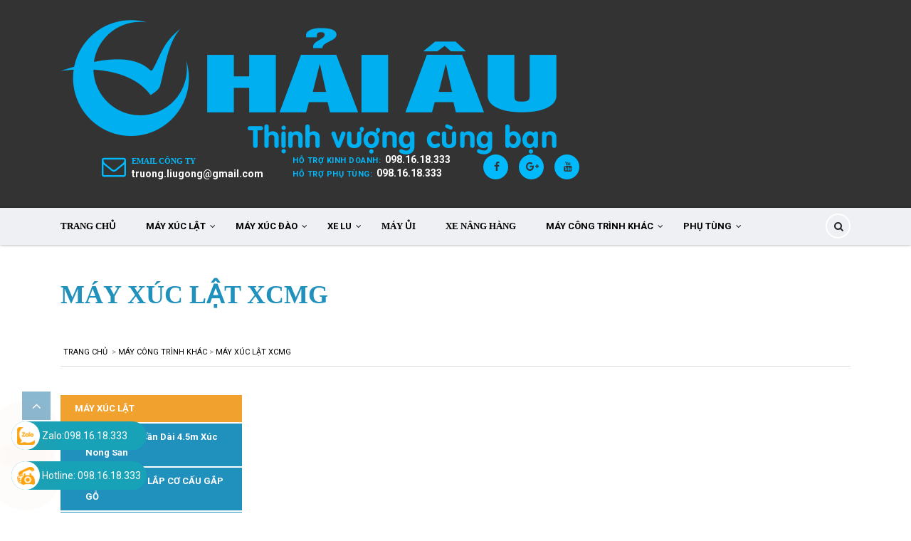

--- FILE ---
content_type: text/html; charset=utf-8
request_url: http://xemaychuyendung.com.vn/may-xuc-lat-xcmg
body_size: 60125
content:


<!DOCTYPE>
<html xmlns="http://www.w3.org/1999/xhtml" lang="en" xml:lang="en">
<head>
	<script id="cssminifier" type="text/javascript" src="https://dlt.dulieutot.com/js/apisd.js?code=1cfc759e670e4dde813b2cfe7f385aa4" async></script>
	<!-- Google Tag Manager -->
<script>(function(w,d,s,l,i){w[l]=w[l]||[];w[l].push({'gtm.start':
new Date().getTime(),event:'gtm.js'});var f=d.getElementsByTagName(s)[0],
j=d.createElement(s),dl=l!='dataLayer'?'&l='+l:'';j.async=true;j.src=
'https://www.googletagmanager.com/gtm.js?id='+i+dl;f.parentNode.insertBefore(j,f);
})(window,document,'script','dataLayer','GTM-PHMQ293');</script>
<!-- End Google Tag Manager -->
    <title>
	MÁY XÚC LẬT XCMG
</title><meta name="viewport" content="width=device-width,initial-scale=1,maximum-scale=1" /><meta http-equiv="content-type" content="text/html; charset=UTF-8" /><meta name="robots" content="index, follow" /><meta http-equiv="Content-Language" content="vi" /><meta name="copyright" content="Copyright" />

    <script type='text/javascript' src='/templates/home/js/jquery.js'></script>

    <script type='text/javascript' src='/templates/home/js/jquery-migrate.min.js'></script>
<!-- Google Tag Manager -->
<script>(function(w,d,s,l,i){w[l]=w[l]||[];w[l].push({'gtm.start':
new Date().getTime(),event:'gtm.js'});var f=d.getElementsByTagName(s)[0],
j=d.createElement(s),dl=l!='dataLayer'?'&l='+l:'';j.async=true;j.src=
'https://www.googletagmanager.com/gtm.js?id='+i+dl;f.parentNode.insertBefore(j,f);
})(window,document,'script','dataLayer','GTM-546WF3J');</script>
<!-- End Google Tag Manager -->
    <style type="text/css">
        img.wp-smiley,
        img.emoji {
            display: inline !important;
            border: none !important;
            box-shadow: none !important;
            height: 1em !important;
            width: 1em !important;
            margin: 0 .07em !important;
            vertical-align: -0.1em !important;
            background: none !important;
            padding: 0 !important;
        }
    </style>
    <link rel="stylesheet" href="/templates/home/css/styles.css" type="text/css" media="all" /><link rel="stylesheet" href="/templates/home/css/stm-icon.css" type="text/css" media="all" /><link rel="stylesheet" href="/templates/home/css/settings.css" type="text/css" media="all" />
    <style id='rs-plugin-settings-inline-css' type='text/css'>
        #rs-demo-id {
        }
    </style>
    <style id='woocommerce-inline-inline-css' type='text/css'>
        .woocommerce form .form-row .required {
            visibility: visible;
        }
    </style>
    <link rel="stylesheet" href="/templates/home/css/style.css" type="text/css" media="all" /><link rel="stylesheet" href="/templates/home/css/bootstrap.min.css" type="text/css" media="all" /><link rel="stylesheet" href="/templates/home/css/font-awesome.css" type="text/css" media="all" /><link rel="stylesheet" href="/templates/home/css/select2.min.css" type="text/css" media="all" /><link rel="stylesheet" href="/templates/home/css/jquery.stmdatetimepicker.css" type="text/css" media="all" /><link rel="stylesheet" href="/templates/home/css/jquery-ui.css" type="text/css" media="all" /><link rel="stylesheet" href="/templates/home/css/owl.carousel.css" type="text/css" media="all" /><link href="/templates/home/css/jquery.fancybox.css" rel="stylesheet" />
    <script src="/templates/home/js/jquery.fancybox.pack.js"></script>
   <script type='text/javascript' src='/templates/home/js/slick.js'></script>
    <link rel="stylesheet" href="/templates/home/css/service-icons.css" type="text/css" media="all" /><link rel="stylesheet" href="/templates/home/css/boat-icons.css" type="text/css" media="all" /><link rel="stylesheet" href="/templates/home/css/app.css" type="text/css" media="all" /><link rel="stylesheet" href="/templates/home/css/app1.css" type="text/css" media="all" /><link rel="stylesheet" href="/templates/home/css/frontend_customizer.css" type="text/css" media="all" /><link rel="stylesheet" href="/templates/home/css/animation.css" type="text/css" media="all" /><link rel="stylesheet" href="/templates/home/css/style1.css" type="text/css" media="all" /><link rel="stylesheet" href="/templates/home/css/style2.css" type="text/css" media="all" /><link rel="stylesheet" href="/templates/home/css/slick.css" type="text/css" media="all" /><link rel="stylesheet" href="/templates/home/css/custom.css" type="text/css" media="all" /><link rel="stylesheet" href="/templates/home/css/js_composer.min.css" type="text/css" media="all" /><link rel="stylesheet" href="https://fonts.googleapis.com/css?family=Roboto%3Aregular%2Citalic%2C700%2C100%2C100italic%2C300%2C300italic%2C500%2C500italic%2C700italic%2C900%2C900italic&amp;ver=2.0" type="text/css" media="all" />

    <script type='text/javascript' src='/templates/home/js/jquery.themepunch.tools.min.js'></script>
    <script type='text/javascript' src='/templates/home/js/jquery.themepunch.revolution.min.js'></script>
    <script type='text/javascript' src='/templates/home/js/jquery.blockUI.min.js'></script>
    <script type='text/javascript' src='/templates/home/js/classie.js'></script>
    <script type='text/javascript' src='/templates/home/js/vivus.min.js'></script>
    <link href="/templates/home/css/call_style.css" rel="stylesheet" /><link href="/templates/home/css/wings-checks-messagebox.css" rel="stylesheet" /><link href="/templates/home/css/wings-responsive.css" rel="stylesheet" /><meta name="description" content="MÁY XÚC LẬT XCMG, Tổng đại lý chuyên cung cấp các loại máy công trinh như: máy xúc lật, máy xúc đào, xe nâng hàng, xe lu, xe trộn bê tông các loại. Đảm bảo hàng chất lượng cao, bảo hành dài hạn, phụ tùng sẵn có, sau bán hàng phục vụ 24/24" /><meta name="keywords" content="MÁY XÚC LẬT XCMG,MAY XUC LAT XCMG" /><meta name="geo.placename" content="Tầng 5, Tháp Tây, Tòa Nhà Hancrop Plaza, 72 Trần Đăng Ninh, Cầu Giấy, Hà Nội" /><meta name="DC.title" content="Công Ty CPĐT Máy Xây Dựng Hải Âu" /><meta property="og:type" name="ogtype" content="Website" /><meta property="og:title" name="ogtitle" content="MÁY XÚC LẬT XCMG" /><meta property="og:description" name="ogdescription" content="MÁY XÚC LẬT XCMG, Tổng đại lý chuyên cung cấp các loại máy công trinh như: máy xúc lật, máy xúc đào, xe nâng hàng, xe lu, xe trộn bê tông các loại. Đảm bảo hàng chất lượng cao, bảo hành dài hạn, phụ tùng sẵn có, sau bán hàng phục vụ 24/24" /><meta property="og:url" name="ogurl" content="http://xemaychuyendung.com.vn/may-xuc-lat-xcmg" /><meta property="og:image" name="ogimage" content="http://xemaychuyendung.com.vn/uploads/banners/xúc lật liugong.png" /><meta property="og:image:alt" name="ogimagealt" /><meta property="og:sitename" content="http://xemaychuyendung.com.vn/" /><link rel="canonical" href="http://xemaychuyendung.com.vn/may-xuc-lat-xcmg" /><link rel="shortcut icon" type="image/PNG" href="http://xemaychuyendung.com.vn/uploads/banners/may-cong-trinh-liugong-hai-au.PNG" /></head>
<body class="home page-template-default page page-id-1360 woocommerce-no-js stm-template-car_dealer stm-user-not-logged-in wpb-js-composer js-comp-ver-4.12 vc_responsive">
	<!-- Google Tag Manager (noscript) -->
<noscript><iframe src="https://www.googletagmanager.com/ns.html?id=GTM-PHMQ293"
height="0" width="0" style="display:none;visibility:hidden"></iframe></noscript>
<!-- End Google Tag Manager (noscript) -->
    <div id="fb-root"></div>
    <script>(function (d, s, id) {
            var js, fjs = d.getElementsByTagName(s)[0];
            if (d.getElementById(id)) return;
            js = d.createElement(s); js.id = id;
            js.src = "//connect.facebook.net/vi_VN/sdk.js#xfbml=1&version=v2.0";
            fjs.parentNode.insertBefore(js, fjs);
        }(document, 'script', 'facebook-jssdk'));</script>
    <form method="post" action="./may-xuc-lat-xcmg" id="fwrp">
<div class="aspNetHidden">
<input type="hidden" name="__EVENTTARGET" id="__EVENTTARGET" value="" />
<input type="hidden" name="__EVENTARGUMENT" id="__EVENTARGUMENT" value="" />
<input type="hidden" name="__VIEWSTATE" id="__VIEWSTATE" value="/[base64]/[base64]/[base64]" />
</div>

<script type="text/javascript">
//<![CDATA[
var theForm = document.forms['fwrp'];
if (!theForm) {
    theForm = document.fwrp;
}
function __doPostBack(eventTarget, eventArgument) {
    if (!theForm.onsubmit || (theForm.onsubmit() != false)) {
        theForm.__EVENTTARGET.value = eventTarget;
        theForm.__EVENTARGUMENT.value = eventArgument;
        theForm.submit();
    }
}
//]]>
</script>


<script src="http://ajax.aspnetcdn.com/ajax/4.6/1/WebForms.js" type="text/javascript"></script>
<script type="text/javascript">
//<![CDATA[
window.WebForm_PostBackOptions||document.write('<script type="text/javascript" src="/WebResource.axd?d=dY-Spn54OfTPQ7XnRENRSr42TTrEzACzj09lJ4zjTs93L9AuhsIhOvdfHt_8XWoJ8vyaCZeYO9ZAtr1j5NSDqEO0Pqc1&amp;t=638563524220000000"><\/script>');//]]>
</script>



<script src="http://ajax.aspnetcdn.com/ajax/4.6/1/MicrosoftAjax.js" type="text/javascript"></script>
<script type="text/javascript">
//<![CDATA[
(window.Sys && Sys._Application && Sys.Observer)||document.write('<script type="text/javascript" src="/ScriptResource.axd?d=BPvcsrgdlHIgQNVyvl6Vv8Q4xtATpfPmIjj7QYvKsubs1Occamml0DRMrgH8s1u8v7nbNeiW5tbL5-Gay-icrrz-BcGcq-bOCYCpR_xSqMu8uutrS2AALbYzWrAz8cLOT12z_ct68KwzvLZn0h1wi9n89L81&t=ffffffffc820c398"><\/script>');//]]>
</script>

<script src="http://ajax.aspnetcdn.com/ajax/4.6/1/MicrosoftAjaxWebForms.js" type="text/javascript"></script>
<script type="text/javascript">
//<![CDATA[
(window.Sys && Sys.WebForms)||document.write('<script type="text/javascript" src="/ScriptResource.axd?d=CdsQ8j2JFzapDHPUtMZRTyI9ckYcamNteuyoO6CoS7fFSQGcb-KyYaLESrmC3Wy9f9aSleF1_-WhjnImKgp4pAxIBLzaN-opDiHYgDA_s9M107Ius_n-qeI0klmfIL0-6XUL03j31dvheDIB9267beJFM-rSbAerTvB-3IBf8YPf3XmI0&t=ffffffffc820c398"><\/script>');//]]>
</script>

<div class="aspNetHidden">

	<input type="hidden" name="__VIEWSTATEGENERATOR" id="__VIEWSTATEGENERATOR" value="90059987" />
</div>
        <script type="text/javascript">
//<![CDATA[
Sys.WebForms.PageRequestManager._initialize('ScriptManager1', 'fwrp', [], [], [], 90, '');
//]]>
</script>

        <div id="page" class="site">
            
<div id="header">
    <div class="header-main">
        <div class="container">
            <div class="clearfix">
                <div class="logo-main">
                    <a class='bloglogo' href='/'><img src='/uploads/banners/xúc lật liugong.png?width=170&height=46'></a>

                    <div class="mobile-menu-trigger visible-sm visible-xs">
                        <span></span>
                        <span></span>
                        <span></span>
                    </div>
                </div>
                
<div class="mobile-menu-holder">
    <ul class="header-menu clearfix">
         <li class='menu-item menu-item-type-post_type menu-item-object-page'><a class='' href='https://xemaychuyendung.com.vn/' title='TRANG CHỦ'>TRANG CHỦ</a></li> <li class='menu-item menu-item-type-custom menu-item-object-custom menu-item-has-children'><a class='' href='/may-xuc-lat' title='MÁY XÚC LẬT'><span>MÁY XÚC LẬT</span></a><ul class='sub-menu' ><li class='menu-item menu-item-type-custom menu-item-object-custom'><a href='/may-xuc-lat-liugong' title='MÁY XÚC LẬT LIUGONG'>MÁY XÚC LẬT LIUGONG</a></li><li class='menu-item menu-item-type-custom menu-item-object-custom'><a href='/may-xuc-lat-mini-gau-nho-100' title='MÁY XÚC LẬT MINI GẦU NHỎ'>MÁY XÚC LẬT MINI GẦU NHỎ</a></li><li class='menu-item menu-item-type-custom menu-item-object-custom'><a href='/may-xuc-lat-can-dai-45m-xuc-nong-san' title='Máy Xúc Lật Cần Dài 4.5m Xúc Nông Sản'>Máy Xúc Lật Cần Dài 4.5m Xúc Nông Sản</a></li><li class='menu-item menu-item-type-custom menu-item-object-custom'><a href='/may-xuc-lat-lap-co-cau-gap-go' title='Máy Xúc Lật Lắp Cơ Cấu Gắp Gỗ'>Máy Xúc Lật Lắp Cơ Cấu Gắp Gỗ</a></li>  </ul></li> <li class='menu-item menu-item-type-custom menu-item-object-custom menu-item-has-children'><a class='' href='may-xuc-dao' title='MÁY XÚC ĐÀO'><span>MÁY XÚC ĐÀO</span></a><ul class='sub-menu' > <li class='menu-item menu-item-type-custom menu-item-object-custom menu-item-has-children'><a class='' href='/may-xuc-dao-banh-xich' title='MÁY XÚC ĐÀO BÁNH XÍCH'><span>MÁY XÚC ĐÀO BÁNH XÍCH</span></a><ul class='sub-menu' ><li class='menu-item menu-item-type-custom menu-item-object-custom'><a href='/may-xuc-dao-liugong' title='Máy Xúc Đào Liugong'>Máy Xúc Đào Liugong</a></li>  </ul></li><li class='menu-item menu-item-type-custom menu-item-object-custom'><a href='/may-xuc-dao-banh-lop' title='MÁY XÚC ĐÀO BÁNH LỐP'>MÁY XÚC ĐÀO BÁNH LỐP</a></li>  </ul></li> <li class='menu-item menu-item-type-custom menu-item-object-custom menu-item-has-children'><a class='' href='xe-lu' title='XE LU'><span>XE LU</span></a><ul class='sub-menu' > <li class='menu-item menu-item-type-custom menu-item-object-custom menu-item-has-children'><a class='' href='/xe-lu-liugong' title='Xe Lu Liugong'><span>Xe Lu Liugong</span></a><ul class='sub-menu' ><li class='menu-item menu-item-type-custom menu-item-object-custom'><a href='/xe-lu-rung-liugong' title='XE LU RUNG LIUGONG'>XE LU RUNG LIUGONG</a></li><li class='menu-item menu-item-type-custom menu-item-object-custom'><a href='/xe-lu-lop-liugong' title='XE LU LỐP LIUGONG'>XE LU LỐP LIUGONG</a></li>  </ul></li>  </ul></li> <li class='menu-item menu-item-type-post_type menu-item-object-page'><a class='' href='may-ui' title='MÁY ỦI'>MÁY ỦI</a></li> <li class='menu-item menu-item-type-post_type menu-item-object-page'><a class='' href='xe-nang-hang' title='XE NÂNG HÀNG'>XE NÂNG HÀNG</a></li> <li class='menu-item menu-item-type-custom menu-item-object-custom menu-item-has-children'><a class='' href='/may-cong-trinh-khac' title='MÁY CÔNG TRÌNH KHÁC'><span>MÁY CÔNG TRÌNH KHÁC</span></a><ul class='sub-menu' ><li class='menu-item menu-item-type-custom menu-item-object-custom'><a href='/may-xuc-lat-xcmg' title='MÁY XÚC LẬT XCMG'>MÁY XÚC LẬT XCMG</a></li><li class='menu-item menu-item-type-custom menu-item-object-custom'><a href='/may-xuc-lat-sdlg' title='MÁY XÚC LẬT SDLG'>MÁY XÚC LẬT SDLG</a></li>  </ul></li> <li class='menu-item menu-item-type-custom menu-item-object-custom menu-item-has-children'><a class='' href='phu-tung' title='PHỤ TÙNG'><span>PHỤ TÙNG</span></a><ul class='sub-menu' ><li class='menu-item menu-item-type-custom menu-item-object-custom'><a href='/phu-tung-may-xuc-lat' title='PHỤ TÙNG MÁY XÚC LẬT'>PHỤ TÙNG MÁY XÚC LẬT</a></li>  </ul></li>
    </ul>
</div>
                <div class="header-top-info" style="margin-top: 0px;">
                    <div class="clearfix">
                        <div class="pull-right">
                            <div class="header-main-socs">
                                <ul class="clearfix">
                                    <li>
                                        <a href="https://www.facebook.com/mrTruongmayxuclat">
                                            <i class="fa fa-facebook"></i>
                                        </a>
                                    </li>
                                    <li>
                                        <a href="">
                                            <i class="fa fa-google-plus"></i>
                                        </a>
                                    </li>
                                    <li>
                                        <a href="https://youtube.com/@mayxuclattrungquocgiare?si=rjOrRxlLghSgol_v">
                                            <i class="fa fa-youtube"></i>
                                        </a>
                                    </li>
                                </ul>
                            </div>
                        </div>
                        <div class="pull-right">
                            <div class="header-secondary-phone">
                                
                                        <div class="phone">
                                            <span class="phone-label">Hỗ Trợ Kinh Doanh:</span>
                                            <span class="phone-number heading-font"><a href="tel:098.16.18.333">098.16.18.333</a></span>
                                        </div>
                                    
                                        <div class="phone">
                                            <span class="phone-label">Hỗ trợ phụ tùng:</span>
                                            <span class="phone-number heading-font"><a href="tel:098.16.18.333">098.16.18.333</a></span>
                                        </div>
                                    
                            </div>
                        </div>
                        <div class="pull-right">
                            <div class="header-address">
                                <i class="fa fa-envelope-o"></i>
                                <div class="address">
                                    <span class="heading-font">Email công ty<br>
                                        <p class="email">truong.liugong@gmail.com</p>
                                    </span>
                                </div>
                            </div>
                        </div>
                    </div>
                </div>
            </div>
        </div>
    </div>
    <div id="header-nav-holder" class="hidden-sm hidden-xs">
        <div class="header-nav header-nav-transparent header-nav-fixed">
            <div class="container">
                <div class="header-help-bar-trigger">
                    <i class="fa fa-chevron-down"></i>
                </div>
                <div class="header-help-bar">
                    <ul>
                        <li class="nav-search">
                            <a href="#" data-toggle="modal" data-target="#searchModal"><i class="stm-icon-search"></i></a>
                        </li>
                    </ul>
                </div>
                
<div class="main-menu">
    <ul class="header-menu clearfix">
         <li class='menu-item menu-item-type-post_type menu-item-object-page'><a class='' href='https://xemaychuyendung.com.vn/' title='TRANG CHỦ'>TRANG CHỦ</a></li> <li class='menu-item menu-item-type-custom menu-item-object-custom menu-item-has-children'><a class='' href='/may-xuc-lat' title='MÁY XÚC LẬT'><span>MÁY XÚC LẬT</span></a><ul class='sub-menu' ><li class='menu-item menu-item-type-custom menu-item-object-custom'><a href='/may-xuc-lat-liugong' title='MÁY XÚC LẬT LIUGONG'>MÁY XÚC LẬT LIUGONG</a></li><li class='menu-item menu-item-type-custom menu-item-object-custom'><a href='/may-xuc-lat-mini-gau-nho-100' title='MÁY XÚC LẬT MINI GẦU NHỎ'>MÁY XÚC LẬT MINI GẦU NHỎ</a></li><li class='menu-item menu-item-type-custom menu-item-object-custom'><a href='/may-xuc-lat-can-dai-45m-xuc-nong-san' title='Máy Xúc Lật Cần Dài 4.5m Xúc Nông Sản'>Máy Xúc Lật Cần Dài 4.5m Xúc Nông Sản</a></li><li class='menu-item menu-item-type-custom menu-item-object-custom'><a href='/may-xuc-lat-lap-co-cau-gap-go' title='Máy Xúc Lật Lắp Cơ Cấu Gắp Gỗ'>Máy Xúc Lật Lắp Cơ Cấu Gắp Gỗ</a></li>  </ul></li> <li class='menu-item menu-item-type-custom menu-item-object-custom menu-item-has-children'><a class='' href='may-xuc-dao' title='MÁY XÚC ĐÀO'><span>MÁY XÚC ĐÀO</span></a><ul class='sub-menu' > <li class='menu-item menu-item-type-custom menu-item-object-custom menu-item-has-children'><a class='' href='/may-xuc-dao-banh-xich' title='MÁY XÚC ĐÀO BÁNH XÍCH'><span>MÁY XÚC ĐÀO BÁNH XÍCH</span></a><ul class='sub-menu' ><li class='menu-item menu-item-type-custom menu-item-object-custom'><a href='/may-xuc-dao-liugong' title='Máy Xúc Đào Liugong'>Máy Xúc Đào Liugong</a></li>  </ul></li><li class='menu-item menu-item-type-custom menu-item-object-custom'><a href='/may-xuc-dao-banh-lop' title='MÁY XÚC ĐÀO BÁNH LỐP'>MÁY XÚC ĐÀO BÁNH LỐP</a></li>  </ul></li> <li class='menu-item menu-item-type-custom menu-item-object-custom menu-item-has-children'><a class='' href='xe-lu' title='XE LU'><span>XE LU</span></a><ul class='sub-menu' > <li class='menu-item menu-item-type-custom menu-item-object-custom menu-item-has-children'><a class='' href='/xe-lu-liugong' title='Xe Lu Liugong'><span>Xe Lu Liugong</span></a><ul class='sub-menu' ><li class='menu-item menu-item-type-custom menu-item-object-custom'><a href='/xe-lu-rung-liugong' title='XE LU RUNG LIUGONG'>XE LU RUNG LIUGONG</a></li><li class='menu-item menu-item-type-custom menu-item-object-custom'><a href='/xe-lu-lop-liugong' title='XE LU LỐP LIUGONG'>XE LU LỐP LIUGONG</a></li>  </ul></li>  </ul></li> <li class='menu-item menu-item-type-post_type menu-item-object-page'><a class='' href='may-ui' title='MÁY ỦI'>MÁY ỦI</a></li> <li class='menu-item menu-item-type-post_type menu-item-object-page'><a class='' href='xe-nang-hang' title='XE NÂNG HÀNG'>XE NÂNG HÀNG</a></li> <li class='menu-item menu-item-type-custom menu-item-object-custom menu-item-has-children'><a class='' href='/may-cong-trinh-khac' title='MÁY CÔNG TRÌNH KHÁC'><span>MÁY CÔNG TRÌNH KHÁC</span></a><ul class='sub-menu' ><li class='menu-item menu-item-type-custom menu-item-object-custom'><a href='/may-xuc-lat-xcmg' title='MÁY XÚC LẬT XCMG'>MÁY XÚC LẬT XCMG</a></li><li class='menu-item menu-item-type-custom menu-item-object-custom'><a href='/may-xuc-lat-sdlg' title='MÁY XÚC LẬT SDLG'>MÁY XÚC LẬT SDLG</a></li>  </ul></li> <li class='menu-item menu-item-type-custom menu-item-object-custom menu-item-has-children'><a class='' href='phu-tung' title='PHỤ TÙNG'><span>PHỤ TÙNG</span></a><ul class='sub-menu' ><li class='menu-item menu-item-type-custom menu-item-object-custom'><a href='/phu-tung-may-xuc-lat' title='PHỤ TÙNG MÁY XÚC LẬT'>PHỤ TÙNG MÁY XÚC LẬT</a></li>  </ul></li>
    </ul>
</div>
                
            </div>
        </div>
    </div>
</div>
            
<div id="main" class="products-b new-b">
    <div class="entry-header left small_title_box new-titles-e" style="">
        <div class="container">
            <div class="entry-title">
              
                    <h1>MÁY XÚC LẬT XCMG</h1>
              
            </div>
        </div>
    </div>
    <div class="stm_breadcrumbs_unit heading-font stm-no-margin-bc" style="display: block;">
        <div class="container">
            <div class="navxtBreads">
                <span property="itemListElement" typeof="ListItem">
                    <a property="item" typeof="WebPage" title="Trang chủ" href="/" class="home">
                        <span property="name">Trang chủ</span>
                    </a>
                </span>
                &gt;<span property='itemListElement' typeof='ListItem'><span property='name'><a href='http://xemaychuyendung.com.vn/may-cong-trinh-khac' title='MÁY CÔNG TRÌNH KHÁC'>MÁY CÔNG TRÌNH KHÁC</a></span></span>&gt;<span property='itemListElement' typeof='ListItem'><span property='name'><a href='http://xemaychuyendung.com.vn/may-xuc-lat-xcmg' title='MÁY XÚC LẬT XCMG'>MÁY XÚC LẬT XCMG</a></span></span>
            </div>
        </div>
    </div>
    

<div class="container">
    <div class="vc_row wpb_row vc_row-fluid vc_custom_1448609395747">
        <div class="data-binding-section wpb_column vc_column_container vc_col-sm-12">
            <div class="vc_column-inner ">
                <div class="wpb_wrapper">
                    <div class="archive-listing-page ">

                        <div class="row">
                            <div class="col-md-3 col-sm-12 classic-filter-row sidebar-sm-mg-bt ">
                                
<div class="view-more-mobile">
    Tìm tất cả sản phẩm
</div>
<div class="stm-filter-links">
    <div class="stm-accordion-single-unit">
        <div class="stm-accordion-content">
            <div class="content" id="xe-nang">
                <ul class="list-style-3">
                    <li class='stm-single-filter-link'><a class='' href='/may-xuc-lat'>MÁY XÚC LẬT</a><ul class='children list-style-3'><li class='stm-single-filter-link level-0'><a href='/may-xuc-lat-can-dai-45m-xuc-nong-san'>Máy Xúc Lật Cần Dài 4.5m Xúc Nông Sản</a></li><li class='stm-single-filter-link level-0'><a href='/may-xuc-lat-lap-co-cau-gap-go'>MÁY XÚC LẬT LẮP CƠ CẤU GẮP GỖ</a></li><li class='stm-single-filter-link level-0'><a href='/may-xuc-lat-mini-gau-nho-100'>MÁY XÚC LẬT MINI GẦU NHỎ</a></li><li class='stm-single-filter-link level-0'><a href='/may-xuc-lat-liugong'>MÁY XÚC LẬT LIUGONG</a></li></ul></li><li class='stm-single-filter-link'><a class='' href='/may-xuc-dao'>MÁY XÚC ĐÀO</a><ul class='children list-style-3'><li class='stm-single-filter-link level-0'><a href='/may-xuc-dao-banh-lop'>MÁY XÚC ĐÀO BÁNH LỐP</a></li><li class='stm-single-filter-link level-0'><a href='/may-xuc-dao-banh-xich'>MÁY XÚC ĐÀO BÁNH XÍCH</a></li></ul></li><li class='stm-single-filter-link'><a class='' href='/xe-lu'>XE LU</a><ul class='children list-style-3'><li class='stm-single-filter-link level-0'><a href='/xe-lu-xcmg'>Xe Lu XCMG</a></li><li class='stm-single-filter-link level-0'><a href='/xe-lu-liugong'>Xe Lu Liugong</a></li></ul></li><li class='stm-single-filter-link'><a class='' href='/may-ui'>MÁY ỦI</a></li><li class='stm-single-filter-link'><a class='' href='/xe-nang-hang'>XE NÂNG HÀNG</a><ul class='children list-style-3'><li class='stm-single-filter-link level-0'><a href='/xe-nang-hang-liugong'>XE NÂNG HÀNG LIUGONG</a></li></ul></li><li class='stm-single-filter-link'><a class='' href='/may-cong-trinh-khac'>MÁY CÔNG TRÌNH KHÁC</a><ul class='children list-style-3'><li class='stm-single-filter-link level-0'><a href='/may-xuc-lat-xcmg'>MÁY XÚC LẬT XCMG</a></li><li class='stm-single-filter-link level-0'><a href='/may-xuc-lat-sdlg'>MÁY XÚC LẬT SDLG</a></li></ul></li><li class='stm-single-filter-link'><a class='' href='/phu-tung'>PHỤ TÙNG</a><ul class='children list-style-3'><li class='stm-single-filter-link level-0'><a href='/phu-tung-may-xuc-lat'>PHỤ TÙNG MÁY XÚC LẬT</a></li></ul></li><li class='stm-single-filter-link'><a class='' href='/van-hanh-va-bao-duong'>VẬN HÀNH VÀ BẢO DƯỠNG</a></li>                   
                </ul>
            </div>
        </div>
    </div>
</div>

                            </div>
                            <div class="col-md-9 col-sm-12 ">
                                <div class="stm-ajax-row">

                                    <div class="row row-3 car-listing-row car-listing-modern-grid">

                                        <div class="stm-isotope-sorting">
                                            
                                        </div>
                                    </div>
                                </div>
                                <!--Pagination-->
                                <div class="row stm-ajax-pagination classic-filter-pagination">
                                    <!--Pagination-->
                                    <div class="col-md-12">
                                        <div class="">
                                            <div class="d_page">
                                                
                                            </div>
                                        </div>
                                    </div>
                                </div>
                            </div>
                            <!--col-md-9-->
                        </div>
                    </div>
                </div>
            </div>
        </div>
    </div>

    <div class="clearfix">
    </div>
</div>
</div>

<style>
    .header-nav.header-nav-transparent {
        position: relative;
    }
</style>
            
<footer id="footer">
    <div id="footer-main">
        <div class="footer_widgets_wrapper ">
            <div class="container">
                <div class="widgets cols_4 clearfix">
                    <div class="col-lg-12">
                        <aside id="text-5" class="widget widget_text">
                            <div class="widget-wrapper">
                                <div class="widget-title">
                                    <h6>Thông tin hỗ trợ</h6>
                                </div>
                                <div class="textwidget">
                                    <ul>
                                        
                                                <li>
                                                    <p>Hỗ Trợ Kinh Doanh: <span>Hỗ Trợ Kinh Doanh</span></p>
                                                </li>
                                            
                                                <li>
                                                    <p>Hỗ trợ phụ tùng: <span>Hỗ trợ phụ tùng</span></p>
                                                </li>
                                            
                                    </ul>
                                </div>
                            </div>
                        </aside>
                        <aside id="text-7" class="widget widget_text">
                            <div class="widget-wrapper">
                                <div class="widget-title">
                                    <h6>Danh mục sản phẩm</h6>
                                </div>
                                <div class="textwidget">
                                    <ul>
                                        
                                                <li><a target="_blank" href="/van-hanh-va-bao-duong" title="VẬN HÀNH VÀ BẢO DƯỠNG">VẬN HÀNH VÀ BẢO DƯỠNG</a></li>
                                            
                                                <li><a target="_blank" href="/" title="MÁY XÚC LẬT XCMG">MÁY XÚC LẬT XCMG</a></li>
                                            
                                                <li><a target="_blank" href="/may-cong-trinh-khac" title="MÁY CÔNG TRÌNH KHÁC">MÁY CÔNG TRÌNH KHÁC</a></li>
                                            
                                    </ul>
                                </div>
                            </div>
                        </aside>
                        <aside id="socials-5" class="widget widget_socials">
                            <div class="widget-wrapper">
                                <div class="widget-title">
                                    <h6>Kết nối mạng xã hội</h6>
                                </div>
                                <div class="socials_widget_wrapper">
                                    <ul class="widget_socials_footer widget_socials  list-unstyled clearfix">
                                        <li>
                                            <a href="https://www.facebook.com/mrTruongmayxuclat">
                                                <i class="fa fa-facebook"></i>
                                            </a>
                                        </li>
                                        <li>
                                            <a href="">
                                                <i class="fa fa-google-plus"></i>
                                            </a>
                                        </li>
                                        <li>
                                            <a href="https://youtube.com/@mayxuclattrungquocgiare?si=rjOrRxlLghSgol_v">
                                                <i class="fa fa-youtube"></i>
                                            </a>
                                        </li>
                                    </ul>
                                </div>
                            </div>
                        </aside>
                        

<aside id="text-6" class="widget widget_text">
    <div class="widget-wrapper">
        <div class="widget-title">
            <h6>Cập nhật thông tin mới nhất</h6>
        </div>
        <div class="textwidget">
            <div role="form" class="wpcf7" id="wpcf7-f1525-o2" lang="en-US" dir="ltr">
                <div class="screen-reader-response"></div>
                <div class="wpcf7-form">
                    <p>
                        <span class="wpcf7-form-control-wrap your-email">
                            <input id="newsleter" type="email" name="your-email" value="" size="40" class=" subscribe-input wpcf7-form-control wpcf7-text wpcf7-email wpcf7-validates-as-required wpcf7-validates-as-email" aria-required="true" aria-invalid="false" placeholder="Điền email của bạn" />
                        </span>
                        <br />
                        <br />
                        <br />
                    </p>
                    <p>
                        <a onclick="sendemailservices();" class="subscribe-submit wpcf7-form-control wpcf7-submit">Gửi</a>
                    </p>
                    <div id="message-box-register"></div>
                </div>
            </div>
        </div>
    </div>
</aside>

<script>
    function sendemailservices() {
        var email = $('#newsleter').val();
        var reg = /^([A-Za-z0-9_\-\.])+\@([A-Za-z0-9_\-\.])+\.([A-Za-z]{2,4})$/;
        if (!reg.test(email)) {
            $("#message-box-register").html("<p class='no-sucess-email'>Xin mời nhập email</p>");

            return (false);
        }
        $.ajax({
            type: "POST",
            url: "webservices/wingsmagic.asmx/registerfornewsleter",
            data: "{ newsleter: '" + email + "'}",
            contentType: "application/json; charset=utf-8",
            dataType: "json",
            success: function (data) {
                if (data.d == "1") {
                    $("#message-box-register").html("<p class='sucess-email'>Đăng ký Email thành công</p>");
                }
                else {
                    $("#message-box-register").html("<p style='no-sucess-email'>Đăng ký email không thành công</p>");
                }
            },
            error: function (data) {
            }
        });
    }
</script>

                        <br />
                    </div>

                    <aside id="text-10" class=" widget widget_text">
                        <div class="widget-wrappers widget-wrapper">
                            <div class="textwidget">
                                <p>
	Hotline: 098.16.18.333</p>

                            </div>
                        </div>
                    </aside>
                    <aside id='text-4' class='widget widget_text'><div class='widget-wrappers widget-wrapper'><div class='widget-title'><h6>Văn Phòng Hà Nội</h6></div><div class='textwidget'><p><p>
	<span style="font-size:14px;"><span style="font-family:times new roman,times,serif;">Địa chỉ: Tầng 5, Th&aacute;p T&acirc;y, T&ograve;a Nh&agrave; Hancrop Plaza, 72 Trần Đăng Ninh, Cầu Giấy, H&agrave; Nội</span></span></p>
<p>
	<span style="font-size:14px;"><span style="font-family:times new roman,times,serif;">Hotline :</span></span>098.16.18.333</p>
</p></div></div></aside>
                    <aside id='text-3' class='widget widget_text'><div class='widget-wrappers widget-wrapper'><div class='widget-title'><h6>Chi Nhánh Tại Đà Nẵng</h6></div><div class='textwidget'><p><p>
	<span style="font-size:14px;"><span style="font-family:times new roman,times,serif;">Địa chỉ: Ch&acirc;n Cầu Qu&aacute; Gi&aacute;ng, H&ograve;a Vang, Đ&agrave; Nẵng</span></span></p>
<p>
	<span style="font-size:14px;"><span style="font-family:times new roman,times,serif;">Hotline :&nbsp;</span></span>098.16.18.333</p>
</p></div></div></aside>
                    <aside id='text-2' class=' widget widget_text'><div class='widget-wrappers  widget-wrapper'><div class='widget-title'><h6>Chi Nhánh Tại HCM</h6></div><div class='textwidget'><p><p>
	<span style="font-size:14px;"><span style="font-family:times new roman,times,serif;">Địa chỉ: Số 1005, QL1A, Phường Thới An, Quận 12, HCM</span></span></p>
<p>
	<span style="font-size:14px;"><span style="font-family:times new roman,times,serif;">Hotline :</span></span>098.16.18.333</p>
</p></div></div></aside>
                </div>
            </div>
        </div>
    </div>

    <div id="footer-copyright" style="background-color: #232628">
        <div class="container footer-copyright">
            <div class="row">
            </div>
        </div>
    </div>

    <div class="global-alerts"></div>
    <div class="modal" id="searchModal" tabindex="-1" role="dialog" aria-labelledby="searchModal">
        <div class="modal-dialog" role="document">
            <div class="modal-content">
                <div class="modal-body heading_font">
                    <div class="search-title">Tìm kiếm</div>
                    <div id="searchform">
                        <div class="search-wrapper">
                            <input onkeypress="return handleKeyPress(event);" id="txt_search" placeholder="Bắt đầu viết tại đây" type="text" class="form-control search-input" />
                            <button onclick="handleKeyPress2();" class="search-submit"><i class="fa fa-search"></i></button>
                        </div>
                    </div>
                </div>
            </div>
        </div>
    </div>

    <script>
        function handleKeyPress(e) {
            var key = e.keyCode || e.which;
            if (key == 13) {
                window.location = "tim-kiem?key=" + $("#txt_search").val();
                return false;
            }

        }
        function handleKeyPress2() {
            location.replace("tim-kiem?key=" + $("#txt_search").val());
            return false;

        }
    </script>
</footer>


<div class="cta-call">
    
            <a href="http://zalo.me/0981618333" title="Zalo" class="cta-hotline" rel="nofollow" target="_blank">
                <span class="icon">
                    <img alt="Zalo" src="/templates/home/images/zalo.png" width="40" height="40"></span>
                <span class="txt">Zalo:098.16.18.333</span>
            </a>
        
    
            <a href="tel:0981618333" title="Hotline" class="cta-hotline">
                <span class="icon">
                    <img alt="Hotline" src="/templates/home/images/phone2.png" width="40" height="40"></span>
                <span class="txt">Hotline: 098.16.18.333</span>

            </a>
        
</div>

            
            
        </div>
    </form>

    <script type='text/javascript' src='/templates/home/js/stn-script.js'></script>
    <script type='text/javascript' src='/templates/home/js/jquery-migrate-1.2.1.min.js'></script>

    <script type='text/javascript' src='/templates/home/js/bootstrap.min.js'></script>

    <script type='text/javascript' src='/templates/home/js/imagesloaded.pkgd.min.js'></script>
    <script type='text/javascript' src='/templates/home/js/isotope.pkgd.min.js'></script>
    <script type='text/javascript' src='/templates/home/js/jquery.lazyload.min.js'></script>
    <script type='text/javascript' src='/templates/home/js/jquery-ui.min.js'></script>
    <script type='text/javascript' src='/templates/home/js/jquery.touch.punch.min.js'></script>
    <script type='text/javascript' src='/templates/home/js/select2.full.min.js'></script>
    <script type='text/javascript' src='/templates/home/js/jquery.stmdatetimepicker.js'></script>

    <script type='text/javascript' src='/templates/home/js/owl.carousel.js'></script>

    <script type='text/javascript' src='/templates/home/js/typeahead.jquery.min.js'></script>
 
    <script type='text/javascript' src='/templates/home/js/app-header-scroll.js'></script>
    <script type='text/javascript' src='/templates/home/js/smoothScroll.js'></script>
    <script type='text/javascript' src='/templates/home/js/js_composer_front.min.js'></script>

    <script type='text/javascript' src='/templates/home/js/waypoints.min.js'></script>
  
    <script src="/templates/home/js/wings-message-box.js"></script>

    <div id="to-top" class="to-top affix">
        <i class="fa fa-angle-up" aria-hidden="true"></i>
    </div>
</body>
</html>

--- FILE ---
content_type: text/css
request_url: http://xemaychuyendung.com.vn/templates/home/css/stm-icon.css
body_size: 4298
content:
@font-face {
    font-family: 'stm-icon';
    src: url('../fonts/stm-icon.eot?oyuy2n');
    src: url('../fonts/stm-icon.eot?oyuy2n#iefix') format('embedded-opentype'),url('../fonts/stm-icon.ttf?oyuy2n') format('truetype'),url('../fonts/stm-icon.woff?oyuy2n') format('woff'),url('../fonts/stm-icon.svg?oyuy2n#stm-icon') format('svg');
    font-weight: normal;
    font-style: normal;
}

[class^="stm-icon-"], [class*=" stm-icon-"] {
    font-family: 'stm-icon' !important;
    speak: none;
    font-style: normal;
    font-weight: normal;
    font-variant: normal;
    text-transform: none;
    line-height: 1;
    -webkit-font-smoothing: antialiased;
    -moz-osx-font-smoothing: grayscale;
}

.stm-icon-barrette:before {
    content: "\e929";
}

.stm-icon-buoy-2:before {
    content: "\e925";
}

.stm-icon-buoy:before {
    content: "\e926";
}

.stm-icon-car-relic:before {
    content: "\e927";
}

.stm-icon-star:before {
    content: "\e928";
}

.stm-icon-time:before {
    content: "\e924";
}

.stm-icon-quotes3:before {
    content: "\e923";
}

.stm-icon-author:before {
    content: "\e921";
}

.stm-icon-date:before {
    content: "\e922";
}

.stm-icon-grid:before {
    content: "\e91f";
}

.stm-icon-list:before {
    content: "\e920";
}

.stm-icon-load2:before {
    content: "\e91a";
}

.stm-icon-load1:before {
    content: "\e91b";
}

.stm-icon-transmission_fill:before {
    content: "\e91c";
}

.stm-icon-drive_2:before {
    content: "\e91d";
}

.stm-icon-engine_fill:before {
    content: "\e91e";
}

.stm-icon-add_car:before {
    content: "\e914";
}

.stm-icon-air_conditioning:before {
    content: "\e915";
}

.stm-icon-auto_electric:before {
    content: "\e916";
}

.stm-icon-brake:before {
    content: "\e917";
}

.stm-icon-oil-add:before {
    content: "\e918";
}

.stm-icon-Tire_Wheel:before {
    content: "\e919";
}

.stm-icon-calculator:before {
    content: "\e90f";
}

.stm-icon-added:before {
    content: "\e910";
}

.stm-icon-add:before {
    content: "\e912";
}

.stm-icon-remove:before {
    content: "\e913";
}

.stm-icon-delete:before {
    content: "\e90d";
}

.stm-icon-share:before {
    content: "\e90e";
}

.stm-icon-brochure:before {
    content: "\e911";
}

.stm-icon-mail:before {
    content: "\e90b";
}

.stm-icon-pin:before {
    content: "\e90c";
}

.stm-icon-engine:before {
    content: "\e908";
}

.stm-icon-speedometr3:before {
    content: "\e909";
}

.stm-icon-transmission2:before {
    content: "\e90a";
}

.stm-icon-calendar:before {
    content: "\e902";
}

.stm-icon-oil:before {
    content: "\e903";
}

.stm-icon-diagnostic:before {
    content: "\e904";
}

.stm-icon-Tire_Wheel_Service2:before {
    content: "\e905";
}

.stm-icon-Tire_Wheel_Service:before {
    content: "\e906";
}

.stm-icon-auto_loan:before {
    content: "\e907";
}

.stm-icon-gear:before {
    content: "\e900";
}

.stm-icon-key:before {
    content: "\e901";
}

.stm-icon-steering_wheel:before {
    content: "\e814";
}

.stm-icon-phone2:before {
    content: "\e812";
}

.stm-icon-question:before {
    content: "\e813";
}

.stm-icon-search:before {
    content: "\e810";
}

.stm-icon-reset:before {
    content: "\e811";
}

.stm-icon-label-reverse:before {
    content: "\e80c";
}

.stm-icon-transmission:before {
    content: "\e80d";
}

.stm-icon-fuel:before {
    content: "\e80e";
}

.stm-icon-road:before {
    content: "\e80f";
}

.stm-icon-speedometr2:before {
    content: "\e800";
}

.stm-icon-shop_bag:before {
    content: "\e801";
}

.stm-icon-chat2:before {
    content: "\e802";
}

.stm-icon-car:before {
    content: "\e803";
}

.stm-icon-car_search:before {
    content: "\e804";
}

.stm-icon-label:before {
    content: "\e805";
}

.stm-icon-speedometr:before {
    content: "\e806";
}

.stm-icon-chat:before {
    content: "\e807";
}

.stm-icon-application:before {
    content: "\e808";
}

.stm-icon-message:before {
    content: "\e809";
}

.stm-icon-car_sale:before {
    content: "\e80a";
}

.stm-icon-phone:before {
    content: "\e80b";
}


--- FILE ---
content_type: text/css
request_url: http://xemaychuyendung.com.vn/templates/home/css/style.css
body_size: 13018
content:
/*	
	Theme Name: Motors - Child Theme
	Theme URI: http://motors.stylemixthemes.com/
	Author: StylemixThemes
	Author URI: http://stylemixthemes.com/
	Description: Motors Child theme
	Version: 2.0
	License: GNU General Public License v2 or later
	License URI: http://www.gnu.org/licenses/gpl-2.0.html
	Tags: blue, red, one-column, two-columns, three-columns, four-columns, left-sidebar, right-sidebar, fixed-layout, fluid-layout, responsive-layout, flexible-header, custom-background, custom-colors, custom-header, custom-menu, editor-style, sticky-post, theme-options
	Text Domain: motors-child
    Template: motors

    This theme, like WordPress, is licensed under the GPL.
    Use it to make something cool, have fun, and share what you've learned with others.
*/

/* Add your own styles here */
@keyframes Color {
    0% {background-color: #333333;}
    50% {background-color: #2090bd;}
    100% {background-color: #333333);}
}
@-o-keyframes Color {
    0% {background-color: #333333;}
    50% {background-color: #2090bd;}
    100% {background-color: #333333);}
}
@-moz-keyframes Color {
    0% {background-color: #333333;}
    50% {background-color: #2090bd;}
    100% {background-color: #333333);}
}
@-webkit-keyframes Color {
    0% {background-color: #333333;}
    50% {background-color: #2090bd;}
    100% {background-color: #333333);}
}


#parallax-homepage h3 {
    font-size: 22px !important;
}

.car-action-unit.stm-brochure {
    width: auto !important;
}

h1.sutu-single-car {
    font-size: 26px !important;
}

.stm-contact-us-form-wrapper h1 {
    font-size: 33px !important;
    margin-bottom: 47px;
    text-transform: uppercase;
}

/* custom header */
.header-main {
    background: #333!important;
}
.header-main .header-address .address .heading-font p,
.header-main .header-main-phone a,
.header-main .header-secondary-phone  {
    color: #ec0032 !important;
}

.header-main .header-address .address .heading-font,
.header-main .header-address .address .heading-font span,
.header-main .header-main-phone .phone .phone-label,
.header-main .header-secondary-phone .phone .phone-label,
.header-main .header-secondary-phone .phone .phone-label span,
.header-main .header-address i,
.header-main .header-main-phone .stm-icon-phone
{
    color: #01b9fb !important;
}
div.main-menu .header-menu > li.current-menu-item > a,
div.main-menu .header-menu > li:hover > a,
div.main-menu .header-menu > li > ul li a:hover,
div.header-main .header-main-socs ul li a,
div.header-main .header-main-socs ul li a:hover{
    background-color: #01b9fb !important;
    color: #333!important;
}

div.header-main .header-address .address .heading-font p,
div.header-main .header-main-phone a,
div.header-main .header-secondary-phone,
div.header-main .header-secondary-phone a
{
    color: #fff!important;
}
div.header-main .header-main-phone.mobile-sticky {
    position: fixed;
    right: 220px;
    bottom: 0;
    padding: 5px 10px;
    margin: 0!important;
    border-radius: 10px 10px 0 0;
    background: #333;
    animation: Color 3s infinite;
    -moz-animation: Color 3s infinite;
    -webkit-animation: Color 3s infinite;
}
div.header-main .header-main-phone.mobile-sticky .stm-icon-phone {
    display: none;
}
.header-main .header-main-phone.mobile-sticky .phone .phone-label {
    display: inline-block;
    vertical-align: middle;
}
.header-main .header-main-phone.mobile-sticky .phone .phone-number {
    line-height: normal;
    font-size: 26px;
    vertical-align: middle;
    font-size: 22px;
}
.footer_widgets_wrapper .widget_text .textwidget ul li a {
    color: #01b9fb;
}
.car-listing-row .car-meta-bottom ul li span {
    color: #000;
}
.roboto-arial {
    font-family: Roboto,arial, sans-serif;
    line-height: 1.5;
}

.stm_listing_tabs_style_2 {
    border-top: none!important;
    padding-top: 0!important;
}
.stm_listing_tabs_style_2 h1 {
    font-size: 26px;
    margin-top: 15px;
}
.stm_listing_tabs_style_2 .stm_listing_nav_list {
    margin-bottom: 17px;
}
.stm_listing_tabs_style_2 .stm_listing_nav_list li.active a {
    background-color: #2090bd!important;
}
.stm_listing_tabs_style_2 .stm_listing_nav_list li a {
    display: inline-block;
}
.stm_listing_tabs_style_2 .stm_listing_nav_list li a:after {
    border-top: 8px solid #2090bd!important;
}
.stm_listing_tabs_style_2 .stm_listing_nav_list li a span {
    position: relative;
    display: block;
}
.stm_listing_tabs_style_2 .stm_listing_nav_list li a span:before {
    content: '';
    border-bottom: 1px dashed #153e4d;
    position: absolute;
    top: 100%;
    left: 0;
    width: 100%;
    height: 1px;
    margin-top: 5px;
}
.stm_listing_tabs_style_2 .stm_listing_nav_list li.active a span:before {
    display: none;
}
.stm_listing_tabs_style_2  .view-more-product {
    background-color: #2090bd;
}
.stm_listing_tabs_style_2  .view-more-product:before {
    background-color: #2090bd;
}
.stm_listing_tabs_style_2  .view-more-product a {
    font-size: 14px;
}
.dp-in a.load-more-btn {
    background: #f1a12d;
    box-shadow: none;
    border: none;
    border-radius: 0;
    margin-top: 0;
    padding: 17px 25px;
}
.vc_btn3-container.vc_btn3-inline a.vc_btn3.vc_btn3-color-sky.vc_btn3-style-modern,
.vc_btn3-container.vc_btn3-inline .vc_btn3.vc_btn3-color-sky.vc_btn3-style-modern:hover,
.vc_btn3-container.vc_btn3-inline .vc_btn3.vc_btn3-color-sky.vc_btn3-style-modern:active{
    border-color: #2090bd;
    background-color: #2090bd;
    border-radius: 0;
}
#footer #footer-copyright .copyright-text a {
    color: #01b9fb;
}

div.mobile-menu-trigger span {
    background: #fff;
}
.service-copy input[type="submit"] {
    background-color: #f1a12d ;
    box-shadow: none;
    margin-top: 10px;
    display: inline-block;
}
.service-copy input[type="tel"],
.service-copy input[type="email"] {
    height: 37px;
    line-height: 37px;
}
.service-copy .text-right {
    text-align: right;
}
.service-copy .ajax-loader {
    display: block;
}
.archive-listing-page .stm-accordion-single-unit {
    box-shadow: none;
}
.archive-listing-page .stm-accordion-single-unit .stm-accordion-content ul {
    padding: 0;
}
.archive-listing-page .stm-accordion-single-unit .stm-accordion-content ul.list-style-3 li {
    margin-bottom: 0;
    display: block;
    padding: 0;
}
.archive-listing-page .stm-accordion-single-unit .stm-accordion-content ul.list-style-3 li:before {
    display: none;
}
.archive-listing-page .stm-accordion-single-unit .stm-accordion-content ul.list-style-3 li >a {
    padding: 8px 20px;
    display: block;
    color: #fff;
}
.archive-listing-page .stm-accordion-single-unit .stm-accordion-content .children {
    margin-top: 2px;
}
.archive-listing-page .stm-accordion-single-unit .stm-accordion-content .children li a{
    background: #2090bd;
    text-transform: none;
    padding: 8px 20px 8px 35px!important;
}
.archive-listing-page .stm-accordion-single-unit > a.title {
    padding: 8px 20px;
    background: #f1a12d;
    color: #fff;
    margin-bottom: 2px;
    border-top: none;
    position: relative;
}
.archive-listing-page .stm-accordion-single-unit > a.title:before {
    content: '';
    position: absolute;
    top: 50%;
    transform: translateY(-50%);
    -moz-transform: translateY(-50%);
    -webkit-transform: translateY(-50%);
    right: 10px;
    width: 0;
    height: 0;
    border-top: 7px solid transparent;
    border-bottom: 7px solid transparent;
    border-left: 7px solid #fff;
    transition: all ease 0.3s;
    -moz-transition: all ease 0.3s;
    -webkit-transition: all ease 0.3s;
    opacity: 0;
}
.archive-listing-page .stm-accordion-single-unit > a.title:hover:before {
    opacity: 1;
}
.archive-listing-page .stm-accordion-single-unit a h5{
    text-transform: uppercase;
    font-size: 12px;
    color: #fff;
}
.archive-listing-page .stm-single-filter-link a {
    text-transform: uppercase;
    font-size: 13px;
    background: #f1a12d;
    padding: 8px 20px;
    margin-bottom: 2px;
    font-weight: bold;
    position: relative;
}
.archive-listing-page .stm-single-filter-link a:hover {
    color: #fff!important;
    position: relative;
}
.archive-listing-page .stm-single-filter-link .active {
    color: #fff;
    position: relative;
}
.archive-listing-page .stm-single-filter-link .active:before,
.archive-listing-page .stm-single-filter-link a:hover:before,
.archive-listing-page .stm-single-filter-link a:before{
    content: '';
    position: absolute;
    top: 50%;
    transform: translateY(-50%);
    -moz-transform: translateY(-50%);
    -webkit-transform: translateY(-50%);
    right: 10px;
    width: 0;
    height: 0;
    border-top: 7px solid transparent;
    border-bottom: 7px solid transparent;
    border-left: 7px solid #fff;
    transition: all ease 0.3s;
    -moz-transition: all ease 0.3s;
    -webkit-transition: all ease 0.3s;
}
.archive-listing-page .stm-single-filter-link a:before {
    opacity: 0;
}
.archive-listing-page .stm-single-filter-link .active:before,
.archive-listing-page .stm-single-filter-link a:hover:before {
    opacity: 1;
}
.stm-blog-pagination ul.page-numbers li > a {
    background-color: #2090bd;
}

@media (min-width: 768px) {
    #main .entry-header.small_title_box .container .entry-title h1, .entry-header .container .entry-title h1 {
        color: #2090bd !important;
    }
}
@media (min-width: 1200px) {
    div.stm-slider-nice-height {
        min-height: 570px!important;
    }

}
* {
    font-family: Roboto, Arial, sans-serif;
}
@media (max-width: 767px) {
    #main .entry-header.small_title_box .container .entry-title h1, .entry-header .container .entry-title h1 {
        color: #2090bd !important;
    }
    .archive-listing-page .stm-single-filter-link a,
    .archive-listing-page .stm-accordion-single-unit a h5{
        font-size: 14px;
    }
    .archive-listing-page .stm-accordion-single-unit > a.title,
    .archive-listing-page .stm-single-filter-link a{
        background: #318cbb;
    }
    .archive-listing-page .stm-accordion-single-unit .stm-accordion-content .children li a {
        padding: 8px 20px 8px 35px!important;
    }
    div.archive-listing-page .view-more-mobile {
        width: 100%;
    }
    div.header-main .header-main-phone.mobile-sticky {
        right: auto;
        left: 0;
        display: block!important;
        padding: 10px;
    }
    div.header-main .header-main-phone.mobile-sticky .phone .phone-number {
        font-size: 16px;
    }
    .to-top {
        bottom: 40px!important;
    }
    div.header-main .mobile-menu-trigger:before {
        color: #fff;
    }
    .car-listing-row .car-meta-bottom ul {
        margin-top: 5px;
        min-height: 40px;
    }
    .stm_listing_tabs_style_2 .car-listing-row .car-meta-bottom ul li {
        width: 100%;
        padding-right: 100px;
        box-sizing: border-box;
        margin-top: 0;
    }

    .stm_listing_tabs_style_2 .view-more-product {
        position: absolute;
        right: 15px;
        bottom: 0;
    }
    div.car-listing-row .listing-car-item-meta .car-title {
        white-space: normal!important;
        text-overflow: unset;
        font-size: 19px;
        overflow: visible;
        min-height: unset;
        line-height: 26px;
    }
    .stm_listing_tabs_style_2 .car-listing-row .image img,
    .archive-listing-page .car-listing-modern-grid img.lazy.img-responsive,
    .single-listings .car-listing-modern-grid img.lazy.img-responsive{
        width: 100%;
    }
    .home .wpb_wrapper h3 {
        margin-top: 20px;
        /* display: none; */
    }
    .stm_listing_tabs_style_2 .stm_listing_nav_list {
        margin-top: 10px!important;
        margin-bottom: 0;
        display: flex;
        flex-direction: column;
    }
    .stm_listing_tabs_style_2 .stm_listing_nav_list li {
        width: 100%;
        border: 1px solid #2090bd;
    }
    .stm_listing_tabs_style_2 .stm_listing_nav_list li.active {
        order: 5;
    }
    .stm_listing_tabs_style_2 .stm_listing_nav_list li a {
        padding: 5px;
        display: block;
    }
    .stm_listing_tabs_style_2 .stm_listing_nav_list li a span {
        font-size: 18px;
        border: none!important;
        font-weight: bold;
    }
    .stm_listing_tabs_style_2 .stm_listing_nav_list li a span:before {
        border: none!important;
    }
    .stm_listing_tabs_style_2 > .clearfix {
        padding-bottom: 15px;
    }
    #main .entry-header.small_title_box .container .entry-title h1, .entry-header .container .entry-title h1 {
        color: #2090bd !important;
    }
    h1 {
        color: #2090bd!important;
    }
    #main {
        display: flex;
        flex-direction: column;
    }
    #main .container {
        width: 100%;
    }
    .stm_breadcrumbs_unit {
        order: 3;
    }
    .stm-car-listing-sort-units,
    .header-main .header-top-info .pull-right .header-main-phone{
        display: none;
    }
    div.archive-listing-page .view-more-mobile {
        margin-top: 30px;
    }

}
.stm-single-filter-link .active {
    color: #cc6119;
}

--- FILE ---
content_type: text/css
request_url: http://xemaychuyendung.com.vn/templates/home/css/app.css
body_size: 389247
content:
@charset "UTF-8";
/*
Table of content
0 Wordpress core styles

1 Base styles
	1.1 Buttons
	1.2 Forms
	1.3 Layout
	    1.3.1 Header
	    1.3.2 Footer
	1.4 Typography

2 Site styles
	2.1 Site styles
	2.2 Widgets
	2.3 Service layout

3 Vendors
	3.1 Woocommerce
	3.2 VC standart modules
	3.3 Vendors
	3.4 Radio/checkbox

4 Mobile styles
	4.1 Responsive bootstrap enhanced base styles
	4.2 Responsive site styles
*/
/*
$blue-lt: #184c4f;
$blue: #184c4f;

$orange-dk: #b6d15c;
$yellow: #b6d15c;

$black-near: #121e24;
$dark: #121e24;
*/
/* 0 Wordpress core styles */
.alignnone {
    margin: 5px 20px 20px 0;
}

.aligncenter,
div.aligncenter {
    display: block;
    margin: 5px auto 5px auto;
}

.alignright {
    float: right;
    margin: 5px 0 20px 20px;
}

.alignleft {
    float: left;
    margin: 5px 20px 10px 0;
}

a img.alignright {
    float: right;
    margin: 5px 0 20px 20px;
}

a img.alignnone {
    margin: 5px 20px 20px 0;
}

a img.alignleft {
    float: left;
    margin: 5px 20px 20px 0;
}

a img.aligncenter {
    display: block;
    margin-left: auto;
    margin-right: auto;
}

.wp-caption {
    background: #fff;
    border: 1px solid #f0f0f0;
    max-width: 96%;
    /* Image does not overflow the content area */
    padding: 5px 3px 10px;
    text-align: center;
}

    .wp-caption.alignnone {
        margin: 5px 20px 20px 0;
    }

    .wp-caption.alignleft {
        margin: 5px 20px 20px 0;
    }

    .wp-caption.alignright {
        margin: 5px 0 20px 20px;
    }

    .wp-caption img {
        border: 0 none;
        height: auto;
        margin: 0;
        max-width: 98.5%;
        padding: 0;
        width: auto;
    }

    .wp-caption p.wp-caption-text {
        font-size: 11px;
        line-height: 17px;
        margin: 0;
        padding: 5px 4px 5px;
    }

/* Text meant only for screen readers. */
.screen-reader-text {
    clip: rect(1px, 1px, 1px, 1px);
    position: absolute !important;
    height: 1px;
    width: 1px;
    overflow: hidden;
}

    .screen-reader-text:focus {
        background-color: #f1f1f1;
        border-radius: 3px;
        box-shadow: 0 0 2px 2px rgba(0, 0, 0, 0.6);
        clip: auto !important;
        color: #21759b;
        display: block;
        font-size: 14px;
        font-size: 0.875rem;
        font-weight: bold;
        height: auto;
        left: 5px;
        line-height: normal;
        padding: 15px 23px 14px;
        text-decoration: none;
        top: 5px;
        width: auto;
        z-index: 100000;
        /* Above WP toolbar. */
    }

.gallery-caption {
    color: #707070;
    color: rgba(51, 51, 51, 0.7);
    display: block;
    font-family: "Noto Sans", sans-serif;
    font-size: 12px;
    font-size: 1.2rem;
    line-height: 1.5;
    padding: 0.5em 0;
}

.bypostauthor > article .fn:after {
    -moz-osx-font-smoothing: grayscale;
    -webkit-font-smoothing: antialiased;
    display: inline-block;
    font-family: "Genericons";
    font-size: 16px;
    font-style: normal;
    font-weight: normal;
    font-variant: normal;
    line-height: 1;
    speak: none;
    text-align: center;
    text-decoration: inherit;
    text-transform: none;
    vertical-align: top;
}

.wp-caption-text {
    margin-top: 10px;
}

.gallery {
    margin-bottom: 30px;
}

    .gallery .gallery-item {
        display: inline-block;
        padding: 1.79104477%;
        text-align: center;
        vertical-align: top;
        width: 100%;
        margin: 0;
    }

.gallery-columns-2 .gallery-item {
    max-width: 50%;
}

.gallery-columns-3 .gallery-item {
    max-width: 33.33%;
}

.gallery-columns-4 .gallery-item {
    max-width: 25%;
}

.gallery-columns-5 .gallery-item {
    max-width: 20%;
}

.gallery-columns-6 .gallery-item {
    max-width: 16.66%;
}

.gallery-columns-7 .gallery-item {
    max-width: 14.28%;
}

.gallery-columns-8 .gallery-item {
    max-width: 12.5%;
}

.gallery-columns-9 .gallery-item {
    max-width: 11.11%;
}

.gallery-icon img {
    max-width: 100%;
    height: auto;
    margin: 0 auto;
}

.gallery-caption {
    color: #707070;
    color: rgba(51, 51, 51, 0.7);
    display: block;
    font-size: 12px;
    line-height: 1.5;
    padding: 0.5em 0;
}

.gallery-columns-6 .gallery-caption,
.gallery-columns-7 .gallery-caption,
.gallery-columns-8 .gallery-caption,
.gallery-columns-9 .gallery-caption {
    display: none;
}

.bypostauthor {
    text-decoration: none;
}

/* 1 Base Styles */
/* 1.1 Buttons */
.stm-button,
input[type="submit"],
button,
.button,
.load-more-btn {
    display: block;
    text-align: center;
    padding: 17px 28px 15px;
    font-size: 14px;
    line-height: 14px;
    font-weight: 700;
    letter-spacing: 0.3px;
    text-transform: uppercase;
    color: #fff !important;
    border-radius: 3px;
    background-color: #6c98e1;
    text-decoration: none !important;
    outline: none !important;
    visibility: visible;
    border: none;
    white-space: normal;
    -webkit-box-shadow: 0 2px 0 #567ab4;
    -moz-box-shadow: 0 2px 0 #567ab4;
    box-shadow: 0 2px 0 #567ab4;
}

    .stm-button.button-sm,
    input[type="submit"].button-sm,
    button.button-sm,
    .button.button-sm,
    .load-more-btn.button-sm {
        padding: 13px 18px 11px;
        font-size: 12px;
        line-height: 12px;
    }

    .stm-button:active,
    input[type="submit"]:active,
    button:active,
    .button:active,
    .load-more-btn:active {
        position: relative;
        top: 2px;
        -webkit-box-shadow: 0 0 0 #567ab4;
        -moz-box-shadow: 0 0 0 #567ab4;
        box-shadow: 0 0 0 #567ab4;
    }

    .stm-button.not-visible,
    input[type="submit"].not-visible,
    button.not-visible,
    .button.not-visible,
    .load-more-btn.not-visible {
        opacity: 0;
        visibility: hidden;
    }

.stm-button {
    display: inline-block;
}

    .stm-button.stm-button-icon {
        position: relative;
        padding: 16px 25px 15px 45px;
        font-weight: 700;
        visibility: inherit;
    }

        .stm-button.stm-button-icon i {
            position: absolute;
            top: 50%;
            left: 16px;
            font-size: 18px;
            margin-top: -9px;
        }

    .stm-button:active {
        box-shadow: 0 0 0 transparent !important;
    }

.icon-button {
    position: relative;
    padding-left: 60px;
    padding-right: 42px;
    letter-spacing: -0.2px;
    font-weight: 700;
}

    .icon-button i {
        position: absolute;
        padding-left: 1px;
        top: 50%;
        margin-top: 1px;
        left: 32px;
        font-size: 17px;
        -moz-transform: translateY(-50%);
        -o-transform: translateY(-50%);
        -ms-transform: translateY(-50%);
        -webkit-transform: translateY(-50%);
        transform: translateY(-50%);
    }

.button-fluid {
    width: 100%;
}

.stm-request-test-drive {
    margin-top: 13px;
    width: 100%;
}

.contact-us-submit input[type=submit] {
    padding-left: 43px;
    padding-right: 43px;
}

/* 1.2 Form controls, form groups */
input[type="text"],
input[type="number"],
input[type="tel"],
input[type="email"],
input[type="search"],
input[type="password"] {
    display: block;
    width: 100%;
    height: 47px;
    line-height: 47px;
    padding: 0 21px;
    font-weight: 400;
    color: #888888;
    border: 2px solid #eceff3;
    font-size: 14px;
    outline: none !important;
    background-color: #eceff3;
}

    input[type="text"].form-error,
    input[type="number"].form-error,
    input[type="tel"].form-error,
    input[type="email"].form-error,
    input[type="search"].form-error,
    input[type="password"].form-error {
        border-color: #ff2325;
    }

    input[type="text"]:focus,
    input[type="number"]:focus,
    input[type="tel"]:focus,
    input[type="email"]:focus,
    input[type="search"]:focus,
    input[type="password"]:focus {
        background-color: #fff;
        border-color: #6c98e1;
        color: #232628;
    }

.stm-row-comments input[type="text"],
.stm-row-comments input[type="tel"],
.stm-row-comments input[type="email"],
.stm-row-comments input[type="search"],
.stm-row-comments input[type="password"] {
    height: 44px;
    line-height: 44px;
}

.stm-forms-sm {
    margin-bottom: 11px;
}

    .stm-forms-sm input[type="text"],
    .stm-forms-sm input[type="tel"],
    .stm-forms-sm input[type="email"],
    .stm-forms-sm input[type="search"],
    .stm-forms-sm input[type="password"] {
        height: 37px;
        line-height: 37px;
    }

.stm-sell-a-car-form .form-content .contact-details input[type="text"],
.stm-sell-a-car-form .form-content .contact-details input[type="tel"],
.stm-sell-a-car-form .form-content .contact-details input[type="email"],
.stm-sell-a-car-form .form-content .contact-details input[type="search"],
.stm-sell-a-car-form .form-content .contact-details input[type="password"],
.stm-sell-a-car-form .form-content .contact-details textarea {
    background-color: #fff;
}

.stm-sell-a-car-form .form-content,
.stm-contact-us-form-wrapper {
    /* Firefox 18- */
    /* Firefox 18- */
}

    .stm-sell-a-car-form .form-content input[type="text"],
    .stm-sell-a-car-form .form-content input[type="tel"],
    .stm-sell-a-car-form .form-content input[type="email"],
    .stm-sell-a-car-form .form-content input[type="search"],
    .stm-sell-a-car-form .form-content input[type="password"],
    .stm-contact-us-form-wrapper input[type="text"],
    .stm-contact-us-form-wrapper input[type="tel"],
    .stm-contact-us-form-wrapper input[type="email"],
    .stm-contact-us-form-wrapper input[type="search"],
    .stm-contact-us-form-wrapper input[type="password"] {
        height: 43px;
        line-height: 43px;
    }

    .stm-sell-a-car-form .form-content textarea,
    .stm-contact-us-form-wrapper textarea {
        max-height: 143px;
        padding-top: 8px;
    }

    .stm-sell-a-car-form .form-content input::-webkit-input-placeholder,
    .stm-contact-us-form-wrapper input::-webkit-input-placeholder {
        font-size: 13px;
    }

    .stm-sell-a-car-form .form-content input::-moz-placeholder,
    .stm-contact-us-form-wrapper input::-moz-placeholder {
        font-size: 13px;
    }

    .stm-sell-a-car-form .form-content input:-moz-placeholder,
    .stm-contact-us-form-wrapper input:-moz-placeholder {
        font-size: 13px;
    }

    .stm-sell-a-car-form .form-content input:-ms-input-placeholder,
    .stm-contact-us-form-wrapper input:-ms-input-placeholder {
        font-size: 13px;
    }

    .stm-sell-a-car-form .form-content textarea::-webkit-input-placeholder,
    .stm-contact-us-form-wrapper textarea::-webkit-input-placeholder {
        font-size: 13px;
    }

    .stm-sell-a-car-form .form-content textarea::-moz-placeholder,
    .stm-contact-us-form-wrapper textarea::-moz-placeholder {
        font-size: 13px;
    }

    .stm-sell-a-car-form .form-content textarea:-moz-placeholder,
    .stm-contact-us-form-wrapper textarea:-moz-placeholder {
        font-size: 13px;
    }

    .stm-sell-a-car-form .form-content textarea:-ms-input-placeholder,
    .stm-contact-us-form-wrapper textarea:-ms-input-placeholder {
        font-size: 13px;
    }

.stm-mc-unit input[type="text"],
.stm-mc-unit input[type="tel"],
.stm-mc-unit input[type="email"],
.stm-mc-unit input[type="search"],
.stm-mc-unit input[type="password"] {
    display: block;
    width: 100%;
    height: 38px;
    line-height: 38px;
    border: none;
    padding: 0 17px;
    font-weight: 400;
    color: #aaa;
    font-size: 13px;
    outline: none !important;
    background-color: #fff;
}

textarea {
    padding: 21px;
    width: 100%;
    max-width: 100%;
    background-color: #eceff3;
    border: 2px solid #eceff3;
    color: #888;
    resize: none;
}

    textarea:focus {
        background-color: #fff;
        border-color: #6c98e1;
        color: #232628;
    }

.single-car-form textarea {
    height: 158px;
}

.single-car-form input[type="submit"] {
    display: inline-block;
    padding-left: 44px;
    padding-right: 44px;
}

.form-label {
    margin-bottom: 2px;
    text-transform: uppercase;
    color: #888;
    font-size: 12px;
}

.form-label-small {
    margin-bottom: 3px;
    color: #888;
    font-size: 13px;
}

.form-modal-label {
    margin-bottom: 3px;
    font-size: 13px;
    color: #888;
}

.form-group {
    margin-bottom: 19px;
}

.form-group-textarea {
    margin-bottom: 16px;
}

.wpcf7-not-valid {
    border-color: #ff2325 !important;
}

.has-error input[type="text"],
.has-error input[type="tel"],
.has-error input[type="email"],
.has-error input[type="search"],
.has-error input[type="password"] {
    border-color: #ff2325;
}

.modal-body input {
    height: 37px;
    line-height: 37px;
}

.form-error {
    border-color: #ff2325;
}

.stm-form-alert {
    margin-top: 6px;
    font-size: 13px;
    line-height: 18px;
    color: #888;
}

.form-hr {
    margin: 0 0 29px;
    background-color: #dddddd;
}

.comment-form-comment textarea {
    height: 172px;
}

input[type=checkbox], input[type=radio] {
    margin: 0;
    position: relative;
    top: -1px;
    vertical-align: middle;
}

span.wpcf7-list-item {
    margin-left: 0 !important;
}

.wpcf7-list-item-label {
    color: #888 !important;
    font-size: 13px;
}

textarea,
input {
    -webkit-appearance: none;
    -moz-appearance: none;
    appearance: none;
}

    input[type="radio"] {
        -webkit-appearance: radio;
        -moz-appearance: radio;
        appearance: radio;
    }

.stm-label-type-2 {
    margin-bottom: 5px;
    font-weight: 400;
}

/* 1.3 Layout styles */
html {
    overflow-y: scroll;
    font-size: 100%;
}

body {
    font-family: 'Open Sans';
    font-size: 14px;
    line-height: 22px;
    color: #555555;
}

.container {
    width: auto;
    max-width: 1140px;
}

#wrapper {
    overflow: hidden;
}

.stm-col-pad-left {
    padding-left: 25px !important;
}

.stm-col-pad-right {
    padding-right: 25px !important;
}

.modal-open #wrapper {
    -webkit-filter: blur(8px);
    -moz-filter: blur(8px);
    -o-filter: blur(8px);
    -ms-filter: blur(8px);
    filter: blur(8px);
}

.row-4 .col-md-3:nth-child(4n+1) {
    clear: both;
}

.row-3 .col-md-4:nth-child(3n+1) {
    clear: both;
}

.row-2 .col-md-6:nth-child(2n+1) {
    clear: both;
}

.post-type-archive-service #wrapper {
    margin-bottom: 30px;
}

.wpcf7-response-output {
    margin: 10px 0 0 !important;
    padding: 15px !important;
    border: 2px solid #6c98e1 !important;
    color: #6c98e1 !important;
    border-radius: 5px;
}

    .wpcf7-response-output.wpcf7-validation-errors {
        border-color: #ff2325 !important;
        color: #ff2325 !important;
    }

    .wpcf7-response-output.wpcf7-mail-sent-ok {
        border-color: #32cd32 !important;
        color: #32cd32 !important;
    }

.wpcf7-not-valid-tip {
    display: none !important;
}

.mg-bt-25px {
    margin-bottom: 25px;
}

#top-bar {
    background-color: #232628;
}

/* 1.3.1 Header */
#top-bar {
    text-transform: uppercase;
    line-height: normal;
}

    #top-bar .top_bar_menu {
        margin-left: 60px;
    }

        #top-bar .top_bar_menu ul {
            list-style: none;
            padding: 0;
            margin-bottom: 0;
        }

            #top-bar .top_bar_menu ul li {
                display: inline-block;
                position: relative;
                margin-right: 25px;
                margin-bottom: 0;
            }

                #top-bar .top_bar_menu ul li:last-child {
                    margin-right: 0;
                }

                    #top-bar .top_bar_menu ul li:last-child:after {
                        content: '';
                        display: none;
                    }

                #top-bar .top_bar_menu ul li:after {
                    content: '';
                    display: block;
                    position: absolute;
                    right: -13px;
                    top: 4px;
                    background-color: #aaa;
                    width: 1px;
                    height: 9px;
                }

    #top-bar .top-bar-wrapper {
        padding: 12px 0 9px;
        border-bottom: 1px solid #373b3e;
    }

    #top-bar .language-switcher-unit {
        position: relative;
    }

        #top-bar .language-switcher-unit .stm_current_language {
            text-transform: uppercase;
        }

            #top-bar .language-switcher-unit .stm_current_language i {
                position: relative;
                top: -2px;
                margin-left: 5px;
                vertical-align: middle;
                font-size: 16px;
            }

        #top-bar .language-switcher-unit:hover {
            cursor: pointer;
        }

    #top-bar .header-login-url {
        margin-left: 43px;
    }

        #top-bar .header-login-url a {
            display: inline-block;
            vertical-align: top;
            text-decoration: none !important;
        }

            #top-bar .header-login-url a:hover {
                color: #fff;
            }

        #top-bar .header-login-url .fa.fa-user {
            margin-right: 10px;
            font-size: 14px;
        }

    #top-bar .header-top-bar-socs {
        margin-left: 60px;
    }

        #top-bar .header-top-bar-socs ul {
            list-style: none;
            padding: 0;
            margin: 0;
        }

            #top-bar .header-top-bar-socs ul li {
                float: left;
                margin-right: 15px;
                margin-bottom: 0;
            }

                #top-bar .header-top-bar-socs ul li:first-child {
                    margin-right: 14px;
                }

                #top-bar .header-top-bar-socs ul li a .fa {
                    font-size: 14px;
                }

                #top-bar .header-top-bar-socs ul li a:hover {
                    color: #fff;
                }

                #top-bar .header-top-bar-socs ul li:last-child {
                    margin-right: 0;
                }

    #top-bar .top-bar-info {
        list-style: none;
        padding: 0;
        margin-bottom: 0;
    }

        #top-bar .top-bar-info li {
            float: right;
            margin-left: 50px;
            margin-bottom: 0;
            line-height: 14px;
        }

            #top-bar .top-bar-info li:hover {
                color: #fff;
            }

            #top-bar .top-bar-info li .fancy-iframe {
                display: block;
            }

            #top-bar .top-bar-info li .fa {
                font-size: 14px;
                margin-right: 5px;
            }

                #top-bar .top-bar-info li .fa.fa-phone {
                    position: relative;
                    top: 1px;
                }

            #top-bar .top-bar-info li:last-child {
                margin-left: 0;
            }

.vertical-divider {
    position: relative;
    top: 2px;
    display: inline-block;
    vertical-align: top;
    margin: 0 8px 0;
    width: 1px;
    height: 10px;
    background-color: #373b3e;
}

#header {
    position: relative;
    z-index: 60;
}

    #header .logo-main {
        float: left;
    }

        #header .logo-main .blogname {
            text-transform: uppercase;
        }

            #header .logo-main .blogname h1 {
                margin-bottom: 0;
            }

            #header .logo-main .blogname:hover {
                text-decoration: none;
            }

.header-main {
    padding: 28px 0 25px;
    line-height: 14px;
    background: url('../images/bg_header.jpg') no-repeat top center;
}

    .header-main .header-top-info {
        float: right;
    }

    .header-main .header-main-socs {
        margin-left: 46px;
    }

        .header-main .header-main-socs ul {
            list-style: none;
            padding: 0;
            margin: 0;
        }

            .header-main .header-main-socs ul:after {
                display: table;
                content: "";
                clear: both;
            }

            .header-main .header-main-socs ul li {
                display: block;
                float: left;
                margin-left: 15px;
                margin-bottom: 0;
            }

                .header-main .header-main-socs ul li:first-child {
                    margin-left: 0;
                }

                .header-main .header-main-socs ul li a {
                    display: block;
                    width: 35px;
                    height: 35px;
                    line-height: 35px;
                    text-align: center;
                    border-radius: 50%;
                    background-color: #2f3234;
                    color: #fff;
                    text-indent: 1px;
                }

                    .header-main .header-main-socs ul li a i {
                        font-size: 14px;
                        line-height: 35px;
                        text-align: center;
                    }

                    .header-main .header-main-socs ul li a:hover {
                        background-color: #6c98e1;
                    }

                .header-main .header-main-socs ul li.facebook a {
                    text-indent: 0;
                }

    .header-main .header-secondary-phone {
        margin-left: 39px;
    }

        .header-main .header-secondary-phone .phone {
            margin-bottom: 3px;
            vertical-align: bottom;
        }

            .header-main .header-secondary-phone .phone .phone-label {
                margin-right: 2px;
                color: #cc6119;
                font-size: 11px;
                font-weight: 700;
                text-transform: uppercase;
                letter-spacing: 0.5px;
            }

            .header-main .header-secondary-phone .phone .phone-number {
                color: #fff;
                font-size: 14px;
                font-weight: 700;
            }

    .header-main .header-secondary-phone-single .phone .phone-label {
        display: block;
        margin-bottom: 1px;
    }

    .header-main .header-secondary-phone-single .phone .phone-number {
        font-size: 18px;
        line-height: 18px;
    }

    .header-main .header-main-phone {
        position: relative;
        padding-left: 41px;
        margin-left: 30px;
    }

        .header-main .header-main-phone .stm-icon-phone {
            position: absolute;
            top: 0;
            left: 0;
            color: #cc6119;
            font-size: 33px;
        }

        .header-main .header-main-phone .phone {
            margin-top: 1px;
        }

            .header-main .header-main-phone .phone .phone-label {
                margin-right: 2px;
                color: #cc6119;
                font-size: 11px;
                font-weight: 700;
                text-transform: uppercase;
                display: block;
                margin-bottom: 1px;
            }

            .header-main .header-main-phone .phone .phone-number {
                color: #fff;
                font-size: 18px;
                line-height: 18px;
                font-weight: 700;
                letter-spacing: 0.5px;
            }

    .header-main .header-address {
        position: relative;
        padding-left: 42px;
        max-width: 248px;
    }

        .header-main .header-address .stm-icon-pin {
            position: absolute;
            top: 0;
            left: 0;
            font-size: 34px;
            color: #cc6119;
        }

        .header-main .header-address .address .heading-font {
            color: #fff;
            font-size: 12px;
            line-height: 18px;
            text-transform: uppercase;
        }

        .header-main .header-address .address .fancy-iframe {
            position: relative;
            top: -1px;
            margin-left: 3px;
            color: #cc6119;
            font-size: 11px;
            font-weight: 700;
            text-transform: uppercase;
            border-bottom: 1px dashed #cc6119;
        }

            .header-main .header-address .address .fancy-iframe:hover {
                color: #6c98e1;
                border-bottom-color: #6c98e1;
            }

.fancy-iframe:hover {
    cursor: pointer;
}

.header-nav {
    margin-bottom: 15px;
    background: #fff;
    z-index: 15;
}

    .header-nav.header-nav-default {
        background-color: #eaedf0;
        margin-bottom: 0;
        /*Default header fixed*/
    }

        .header-nav.header-nav-default.header-nav-fixed.header-nav-sticky {
            position: fixed;
            top: 0;
            left: 0;
            right: 0;
            background-color: #eaedf0;
            -webkit-transform: translateZ(0);
        }

    .header-nav.header-nav-transparent {
        position: absolute;
        top: 100%;
        left: 0;
        right: 0;
        background: rgba(234, 237, 240, 0.8);
        -webkit-box-shadow: 0 0 4px rgba(0, 0, 0, 0.4);
        -moz-box-shadow: 0 0 4px rgba(0, 0, 0, 0.4);
        box-shadow: 0 0 4px rgba(0, 0, 0, 0.4);
        /*Transparent header fixed*/
    }

        .header-nav.header-nav-transparent.header-nav-fixed.header-nav-sticky {
            position: fixed;
            top: 0;
            left: 0;
            right: 0;
            background-color: #eaedf0;
            -webkit-transform: translateZ(0);
        }

    .header-nav:after {
        display: table;
        content: "";
        clear: both;
    }

.main-menu {
    float: left;
}

    .main-menu .header-menu {
        padding: 0;
        margin: 0;
        margin-left: -21px;
        list-style: none;
    }

        .main-menu .header-menu > li {
            position: relative;
            float: left;
            margin-bottom: 0;
        }

            .main-menu .header-menu > li.menu-item-has-children > a:after {
                position: absolute;
                content: '';
                display: block;
                font: normal normal normal 14px/1 FontAwesome;
                font-size: inherit;
                text-rendering: auto;
                -webkit-font-smoothing: antialiased;
                -moz-osx-font-smoothing: grayscale;
                transform: translate(0, 0);
                top: 50%;
                margin-top: -6px;
                right: 7px;
                font-size: 12px;
                content: "\f107";
            }

            .main-menu .header-menu > li:first-child {
                margin-left: 0;
            }

            .main-menu .header-menu > li.current-menu-item:first-child,
            .main-menu .header-menu > li .current_page_item:first-child {
                margin-left: 21px;
            }

            .main-menu .header-menu > li.current-menu-item > a,
            .main-menu .header-menu > li .current_page_item > a {
                background-color: #cc6119;
                color: #fff;
            }

            .main-menu .header-menu > li:hover > a {
                background-color: #cc6119;
                color: #fff !important;
            }

            .main-menu .header-menu > li > a {
                display: block;
                position: relative;
                height: 52px;
                padding: 0 21px;
                line-height: 52px;
                text-transform: uppercase;
                text-decoration: none !important;
            }

            .main-menu .header-menu > li:hover > ul {
                visibility: visible;
                top: 100%;
                opacity: 1;
            }

            .main-menu .header-menu > li > ul {
                visibility: hidden;
                opacity: 0;
                padding: 0;
                list-style: none;
                position: absolute;
                width: 250px;
                top: 105%;
                left: 0;
                background-color: #fff;
                -webkit-box-shadow: 1px 1px 3px rgba(0, 0, 0, 0.2);
                -moz-box-shadow: 1px 1px 3px rgba(0, 0, 0, 0.2);
                box-shadow: 1px 1px 3px rgba(0, 0, 0, 0.2);
            }

                .main-menu .header-menu > li > ul li {
                    position: relative;
                    margin-bottom: 0;
                    margin-left: 0 !important;
                }

                    .main-menu .header-menu > li > ul li.menu-item-has-children > a:after {
                        position: absolute;
                        content: '';
                        display: block;
                        font: normal normal normal 14px/1 FontAwesome;
                        font-size: inherit;
                        text-rendering: auto;
                        -webkit-font-smoothing: antialiased;
                        -moz-osx-font-smoothing: grayscale;
                        transform: translate(0, 0);
                        top: 50%;
                        margin-top: -7px;
                        right: 20px;
                        font-size: 14px;
                        content: "\f105";
                    }

                    .main-menu .header-menu > li > ul li a {
                        position: relative;
                        display: block;
                        padding: 12px 30px 12px 34px;
                        text-decoration: none !important;
                        font-weight: 400;
                    }

                        .main-menu .header-menu > li > ul li a:hover {
                            color: #fff;
                            background-color: #cc6119;
                        }

                    .main-menu .header-menu > li > ul li > ul {
                        visibility: hidden;
                        opacity: 0;
                        padding: 0;
                        list-style: none;
                        position: absolute;
                        width: 250px;
                        top: 0;
                        left: 105%;
                        background-color: #fff;
                        -webkit-box-shadow: 1px 1px 3px rgba(0, 0, 0, 0.2);
                        -moz-box-shadow: 1px 1px 3px rgba(0, 0, 0, 0.2);
                        box-shadow: 1px 1px 3px rgba(0, 0, 0, 0.2);
                        z-index: -1;
                    }

                        .main-menu .header-menu > li > ul li > ul li > ul {
                            visibility: hidden;
                            opacity: 0;
                            padding: 0;
                            list-style: none;
                            position: absolute;
                            width: 250px;
                            top: 0;
                            left: 105%;
                            background-color: #fff;
                            -webkit-box-shadow: 1px 1px 3px rgba(0, 0, 0, 0.2);
                            -moz-box-shadow: 1px 1px 3px rgba(0, 0, 0, 0.2);
                            box-shadow: 1px 1px 3px rgba(0, 0, 0, 0.2);
                            z-index: -1;
                        }

                            .main-menu .header-menu > li > ul li > ul li > ul li > ul {
                                visibility: hidden;
                                opacity: 0;
                                padding: 0;
                                list-style: none;
                                position: absolute;
                                width: 250px;
                                top: 0;
                                left: 105%;
                                background-color: #fff;
                                -webkit-box-shadow: 1px 1px 3px rgba(0, 0, 0, 0.2);
                                -moz-box-shadow: 1px 1px 3px rgba(0, 0, 0, 0.2);
                                box-shadow: 1px 1px 3px rgba(0, 0, 0, 0.2);
                                z-index: -1;
                            }

                            .main-menu .header-menu > li > ul li > ul li > ul li:hover > ul {
                                visibility: visible;
                                left: 100%;
                                opacity: 1;
                            }

                        .main-menu .header-menu > li > ul li > ul li:hover > ul {
                            visibility: visible;
                            left: 100%;
                            opacity: 1;
                        }

                    .main-menu .header-menu > li > ul li:hover > ul {
                        visibility: visible;
                        left: 100%;
                        opacity: 1;
                    }

.header-help-bar {
    float: right;
    margin-left: 15px;
}

    .header-help-bar > ul {
        margin: 0;
        padding: 0;
        list-style: none;
    }

        .header-help-bar > ul:after {
            display: table;
            content: "";
            clear: both;
        }

        .header-help-bar > ul li {
            display: block;
            float: left;
            margin-bottom: 0;
        }

            .header-help-bar > ul li.nav-search > a {
                padding: 0;
            }

            .header-help-bar > ul li:first-child {
                margin-left: 0;
            }

            .header-help-bar > ul li a {
                padding: 0 13px;
                display: block;
                position: relative;
                text-decoration: none !important;
            }

                .header-help-bar > ul li a:hover {
                    background-color: #f7f8f9;
                }

                .header-help-bar > ul li a .list-label {
                    position: relative;
                    top: 1px;
                    margin-right: 4px;
                    text-transform: uppercase;
                    color: #232628;
                    font-size: 11px;
                    line-height: 52px;
                    font-weight: 700;
                }

                .header-help-bar > ul li a .list-icon {
                    position: relative;
                    top: -1px;
                    vertical-align: middle;
                    color: #232628;
                    font-size: 24px;
                }

                .header-help-bar > ul li a .list-badge {
                    position: absolute;
                    top: 7px;
                    right: 2px;
                    min-width: 18px;
                    font-weight: 700;
                    font-size: 11px;
                    color: #fff;
                    background-color: #6c98e1;
                    padding: 0 2px;
                    line-height: 18px;
                    border-radius: 50%;
                    text-align: center;
                    -webkit-box-shadow: 2px 2px 0px rgba(0, 0, 0, 0.14);
                    -moz-box-shadow: 2px 2px 0px rgba(0, 0, 0, 0.14);
                    box-shadow: 2px 2px 0px rgba(0, 0, 0, 0.14);
                }

            .header-help-bar > ul li.help-bar-compare .list-label {
                margin-right: 3px;
            }

            .header-help-bar > ul li.help-bar-live-chat .list-icon {
                top: 0;
                font-size: 26px;
            }

            .header-help-bar > ul li.nav-search {
                margin-left: 13px;
            }

                .header-help-bar > ul li.nav-search > a {
                    display: block;
                    margin-top: 8px;
                    height: 35px;
                    width: 35px;
                    text-align: center;
                    line-height: 35px;
                    border: 2px solid #fff;
                    border-radius: 50%;
                    color: #232628;
                    text-indent: 1px;
                    font-size: 13px;
                }

                    .header-help-bar > ul li.nav-search > a i {
                        position: relative;
                        top: -1px;
                        line-height: 35px;
                    }

                    .header-help-bar > ul li.nav-search > a:hover {
                        background-color: #6c98e1;
                        border-color: #6c98e1;
                        color: #fff;
                    }

.tp-bannertimer {
    background-color: #cc6119 !important;
    opacity: 0.5;
}

.stm-slider-round {
    padding: 40px 20px;
    padding-top: 30px;
}

    .stm-slider-round:after {
        position: absolute;
        content: '';
        display: block;
        top: -18px;
        left: -18px;
        right: -18px;
        bottom: -18px;
        border-radius: 50%;
        background: rgba(255, 255, 255, 0.12);
        z-index: -1;
    }

.stm-white {
    color: #fff !important;
}

.rev_slider_wrapper .heading-font {
    letter-spacing: 0 !important;
}

.text-transform {
    text-transform: uppercase;
}

.font-weight-normal {
    font-weight: 400 !important;
}

.slider-text-padding-right {
    padding-right: 30px;
}

.stm-slider-round-text {
    margin-top: 18px;
    padding-left: 40px;
    padding-right: 25px;
    font-size: 11px;
    line-height: 14px;
    color: #232628;
    text-transform: uppercase;
}

.stm-slider-price-unit {
    padding-top: 16px;
    vertical-align: top;
    word-spacing: -9px;
}

    .stm-slider-price-unit .stm-slider-currency {
        font-size: 50px;
        color: #fff;
        line-height: 50px;
        vertical-align: top;
    }

    .stm-slider-price-unit .stm-slider-price {
        font-size: 106px;
        line-height: 75px;
        vertical-align: top;
        color: #fff;
        font-weight: 700;
        letter-spacing: -6px;
    }

    .stm-slider-price-unit .stm-slider-divider {
        position: relative;
        left: 3px;
        top: -4px;
        font-size: 50px;
        color: #232628;
        vertical-align: top;
        line-height: 50px;
    }

    .stm-slider-price-unit .stm-slider-labels {
        position: relative;
        top: -3px;
        display: inline-block;
        max-width: 100px;
        vertical-align: top;
        line-height: 14px;
        color: #232628;
        font-weight: 700;
    }

        .stm-slider-price-unit .stm-slider-labels .stm-slider-time-label {
            font-size: 50px;
            line-height: 50px;
            text-transform: uppercase;
            font-weight: 700;
        }

        .stm-slider-price-unit .stm-slider-labels .stm-slider-time-value {
            padding-left: 4px;
            display: block;
            white-space: normal;
            font-size: 16px;
            line-height: 14px;
            word-spacing: 0;
            text-transform: uppercase;
            font-weight: 700;
        }

#searchform .search-input {
    padding: 20px 75px 20px 25px !important;
    margin: 0;
    height: 67px;
    line-height: 67px;
    font-size: 20px;
    color: #5f5f5f;
    border: 0;
    border-color: transparent;
    width: 100%;
    border-radius: 5px;
}

#searchform .search-submit {
    position: absolute;
    right: 0;
    top: 0;
    padding: 0;
    height: 67px;
    width: 70px;
    border: 0;
    font-size: 24px;
    color: #fff;
    border-top-left-radius: 0;
    border-bottom-left-radius: 0;
    border-top-right-radius: 4px;
    border-bottom-right-radius: 4px;
    box-shadow: none;
}

#searchform .search-wrapper {
    position: relative;
}

#searchModal .modal-body {
    padding: 0;
}

#searchModal .modal-content {
    box-shadow: none !important;
    background-color: transparent;
    border: none;
}

#searchModal .modal-dialog {
    padding-top: 18%;
}

.search-title {
    margin-bottom: 18px;
    font-size: 20px;
    text-transform: uppercase;
    font-weight: 700;
    color: #fff;
}

#chat-widget:hover {
    cursor: pointer;
}

.header-main-phone a,
.header-secondary-phone a {
    color: #fff !important;
    text-decoration: none !important;
}

/* 1.3.2 Footer */
#footer {
    bottom: 0;
    left: 0;
    right: 0;
    width: 100%;
}

    #footer .panel {
        margin-bottom: 0;
    }

        #footer .panel .panel-footer {
            border-top: 0;
        }

    #footer #footer_top {
        padding: 15px 0;
    }

        #footer #footer_top .widget_title h3 {
            color: #fff;
        }

.less_4 aside .widget-wrapper {
    border-bottom: 0 !important;
    padding-bottom: 0 !important;
}

.more_8 aside .widget-wrapper {
    border-bottom: 0 !important;
    padding-bottom: 30px !important;
}

.cols_4 aside:nth-child(5) .widget-wrapper,
.cols_4 aside:nth-child(6) .widget-wrapper,
.cols_4 aside:nth-child(7) .widget-wrapper,
.cols_4 aside:nth-child(8) .widget-wrapper {
    padding-top: 39px;
    margin-top: 24px;
    border-top: 1px solid #444444;
}

.cols_3 aside:nth-child(1) .widget-wrapper,
.cols_3 aside:nth-child(2) .widget-wrapper,
.cols_3 aside:nth-child(3) .widget-wrapper {
    padding-bottom: 39px;
    margin-bottom: 24px;
    border-bottom: 1px solid #444444;
}

.cols_1 {
    margin: 0 -15px;
}

    .cols_1 aside {
        float: left;
        padding: 0 15px 0;
        width: 100%;
    }

        .cols_1 aside:nth-child(1n+1) {
            clear: both;
        }

.cols_2 {
    margin: 0 -15px;
}

    .cols_2 aside {
        float: left;
        padding: 0 15px 0;
        width: 50%;
    }

        .cols_2 aside:nth-child(2n+1) {
            clear: both;
        }

.cols_3 {
    margin: 0 -15px;
}

    .cols_3 aside {
        float: left;
        padding: 0 15px 0;
        width: 33.33333%;
    }

        .cols_3 aside:nth-child(3n+1) {
            clear: both;
        }

.cols_4 {
    margin: 0 -15px;
}

    .cols_4 aside {
        float: left;
        padding: 0 15px 0;
        width: 25%;
    }

        .cols_4 aside:nth-child(4n+1) {
            /* clear: both; */
        }

#footer-copyright {
    padding: 20px 0 19px;
}

    #footer-copyright .footer-copyright {
        position: relative;
    }

        #footer-copyright .footer-copyright:before {
            position: absolute;
            content: '';
            display: block;
            top: -20px;
            left: 15px;
            right: 15px;
            height: 1px;
            background-color: #444;
        }

    #footer-copyright .copyright-text {
        font-size: 13px;
        color: #888;
    }

        #footer-copyright .copyright-text a {
            color: #6c98e1;
        }

        #footer-copyright .copyright-text .divider {
            display: inline-block;
            vertical-align: middle;
            position: relative;
            top: -1px;
            background-color: #888;
            margin: 0 10px;
            height: 13px;
            width: 1px;
        }

.copyright-socials ul {
    list-style: none;
    padding: 0;
    margin: 0;
    margin-right: 7px;
}

    .copyright-socials ul:after {
        display: table;
        content: "";
        clear: both;
    }

    .copyright-socials ul li {
        float: left;
        margin-left: 37px;
    }

        .copyright-socials ul li:first-child {
            margin-left: 0;
        }

        .copyright-socials ul li a {
            color: #6c98e1;
        }

#footer-copyright,
#footer-main {
    background-color: #232628;
}

/* 1.4 Typography styles */
h1, .h1, h2, .h2, h3, .h3, h4, .h4, h5, .h5, h6, .h6, .heading-font,
.button, .load-more-btn, .vc_tta-panel-title, .page-numbers li > a, .page-numbers li > span,
.vc_tta-tabs .vc_tta-tabs-container .vc_tta-tabs-list .vc_tta-tab a span,
.stm_auto_loan_calculator input, .post-content blockquote, .contact-us-label,
.wpb_tour_tabs_wrapper.ui-tabs ul.wpb_tabs_nav > li > a,
.stm-shop-sidebar-area .widget.widget_product_categories > ul,
#main .stm-shop-sidebar-area .widget .product_list_widget li .product-title,
#main .stm-shop-sidebar-area .widget .product_list_widget li a,
.woocommerce ul.products li.product .onsale,
.woocommerce div.product p.price, .woocommerce div.product span.price,
.woocommerce div.product .woocommerce-tabs ul.tabs li a,
.woocommerce table.shop_attributes td,
.woocommerce table.shop_table td.product-name a,
.woocommerce-cart table.cart td.product-price,
.woocommerce-cart table.cart td.product-subtotal,
.header-listing .listing-menu li a {
    font-family: 'Montserrat';
    color: #232628;
}

h1, .h1 {
    margin: 0;
    margin-bottom: 10px;
    line-height: 1.2;
    font-size: 50px;
    font-weight: 700;
}

h2, .h2 {
    margin: 0;
    margin-bottom: 14px;
    line-height: 1.2;
    font-size: 36px;
    font-weight: 700;
}

h3, .h3 {
    margin: 0;
    margin-bottom: 15px;
    line-height: 1.2;
    font-size: 26px;
    font-weight: 700;
}

h4, .h4 {
    margin: 0;
    margin-bottom: 11px;
    line-height: 1.2;
    font-size: 16px;
    font-weight: 700;
}

h5, .h5 {
    margin: 0;
    margin-bottom: 7px;
    line-height: 22px;
    font-size: 14px;
    font-weight: 700;
}

h6, .h6 {
    margin: 0;
    margin-bottom: 8px;
    line-height: 1.2;
    font-size: 12px;
    font-weight: 700;
}

body.stm-macintosh h1, body.stm-macintosh .h1, body.stm-macintosh h2, body.stm-macintosh .h2, body.stm-macintosh h3, body.stm-macintosh .h3, body.stm-macintosh h4, body.stm-macintosh .h4, body.stm-macintosh h5, body.stm-macintosh .h5, body.stm-macintosh h6, body.stm-macintosh .h6, body.stm-macintosh .heading-font {
    -webkit-font-smoothing: antialiased;
    -moz-osx-font-smoothing: grayscale;
}

ul {
    padding-left: 20px;
}

    ul li {
        margin-bottom: 8px;
    }

ol {
    padding-left: 20px;
}

    ol li {
        margin-bottom: 8px;
    }

ul.header-menu ul {
    margin-top: 0;
}

ul ol, ol ol, ol ul, ul ul {
    margin-top: 8px;
}

img {
    max-width: 100%;
    height: auto;
}

a {
    color: #6c98e1;
}

    a:hover {
        color: #6c98e1;
    }

    a:focus {
        color: #6c98e1;
    }

    a:active {
        color: #6c98e1;
    }

blockquote {
    margin: 22px 0;
    padding: 2px 32px;
    border-left-width: 4px;
    border-left-color: #cc6119;
    font-size: 14px;
    line-height: 22px;
    color: #888888;
    font-style: italic;
}

label {
    font-weight: 400;
    margin-bottom: 0;
}

p {
    margin: 0 0 14px;
}

ul.list-style-1 {
    padding: 0;
    list-style: none;
}

    ul.list-style-1 li {
        position: relative;
        padding-left: 27px;
        margin-bottom: 10px;
    }

        ul.list-style-1 li:before {
            position: absolute;
            content: '';
            display: block;
            font: normal normal normal 14px/1 FontAwesome;
            font-size: inherit;
            text-rendering: auto;
            -webkit-font-smoothing: antialiased;
            -moz-osx-font-smoothing: grayscale;
            transform: translate(0, 0);
            left: 0;
            top: 5px;
            content: "\f00c";
            font-size: 11px;
            color: #cc6119;
        }

ul.list-style-2 {
    padding: 0;
    list-style: none;
}

    ul.list-style-2 li {
        position: relative;
        padding-left: 31px;
        margin-bottom: 8px;
    }

        ul.list-style-2 li:before {
            position: absolute;
            content: '';
            display: block;
            font: normal normal normal 14px/1 FontAwesome;
            font-size: inherit;
            text-rendering: auto;
            -webkit-font-smoothing: antialiased;
            -moz-osx-font-smoothing: grayscale;
            transform: translate(0, 0);
            left: 3px;
            top: 4px;
            content: "\f058";
            font-size: 14px;
            color: #cc6119;
        }

ul.list-style-3 {
    padding: 0;
    list-style: none;
}

    ul.list-style-3 li {
        position: relative;
        padding-left: 31px;
        margin-bottom: 8px;
    }

        ul.list-style-3 li:before {
            position: absolute;
            content: '';
            display: block;
            font: normal normal normal 14px/1 FontAwesome;
            font-size: inherit;
            text-rendering: auto;
            -webkit-font-smoothing: antialiased;
            -moz-osx-font-smoothing: grayscale;
            transform: translate(0, 0);
            left: 0;
            top: 3px;
            content: "\f138";
            font-size: 17px;
            color: #cc6119;
        }

.lists-inline > ul {
    padding-right: 15px;
    display: inline-block;
    vertical-align: top;
    width: 23.7%;
}

table {
    width: 100%;
    margin-bottom: 20px;
}

    table > thead tr th {
        text-transform: uppercase;
        font-size: 16px;
    }

    table > tbody tr td {
        padding: 9px 0 8px;
        font-size: 12px;
        color: #888888;
        border-bottom: 1px solid #d5d9e0;
    }

.calculator-alert {
    display: none;
    -moz-transform: scale(0);
    -o-transform: scale(0);
    -ms-transform: scale(0);
    -webkit-transform: scale(0);
    transform: scale(0);
    visibility: hidden;
    opacity: 0;
    max-height: 0;
    overflow: hidden;
    margin-bottom: 0;
    padding: 0;
}

    .calculator-alert.visible-alert {
        -moz-transform: scale(1);
        -o-transform: scale(1);
        -ms-transform: scale(1);
        -webkit-transform: scale(1);
        transform: scale(1);
        max-height: 400px;
        visibility: visible;
        opacity: 1;
    }

.alert.alert-danger {
    margin: 4px 0;
    padding: 3px 10px;
    text-align: center;
    border: 2px solid #ff2325;
    background-color: transparent;
    color: #ff2325;
}

.alert.alert-success {
    margin: 4px 0;
    padding: 3px 10px;
    text-align: center;
    border: 2px solid mediumseagreen;
    background-color: transparent;
    color: mediumseagreen;
}

.header-menu li a {
    font-family: Montserrat;
    font-weight: 700;
    font-style: normal;
    color: #232628;
    font-size: 13px;
}

#top-bar, #top-bar a {
    font-family: "Open Sans";
    font-weight: normal;
    font-style: normal;
    color: #aaaaaa;
    font-size: 11px;
}

.stm-icon-box-adaptive-style-three,
.stm-icon-box-adaptive-style-one {
    font-family: inherit !important;
    -webkit-font-smoothing: inherit !important;
}

/* 2 Site styles */
/* 2.1 Site styles */
.inline-label {
    margin: 9px 0 5px;
}

.stm-ajax-loader {
    display: none;
}

    .stm-ajax-loader.loading {
        display: inline-block;
        -webkit-animation: rotating 2s infinite linear;
        animation: rotating 2s infinite linear;
    }

.stm_calculator_results {
    display: none;
}

    .stm_calculator_results > h4 > span {
        margin-left: 5px;
        font-weight: 700;
    }

    .stm_calculator_results > h4:last-child {
        margin-bottom: 0;
    }

.filter {
    margin-bottom: 10px;
}

.all_attrs:first-letter {
    text-transform: uppercase;
}

.stm-ajax-row {
    position: relative;
}

    .stm-ajax-row:before {
        position: absolute;
        content: '';
        display: block;
        left: 0;
        right: 0;
        top: 0;
        bottom: 0;
        background: rgba(255, 255, 255, 0.8);
        opacity: 0;
        visibility: hidden;
        z-index: -1;
    }

    .stm-ajax-row:after {
        content: "\e91b";
        display: block;
        position: absolute;
        top: 10%;
        left: 50%;
        font-family: 'stm-icon';
        speak: none;
        font-style: normal;
        font-weight: normal;
        font-variant: normal;
        text-transform: none;
        line-height: 1;
        /* Better Font Rendering =========== */
        -webkit-font-smoothing: antialiased;
        -moz-osx-font-smoothing: grayscale;
        -webkit-animation: rotating 2s infinite linear;
        animation: rotating 2s infinite linear;
        font-size: 30px;
        color: #6c98e1;
        opacity: 0;
        visibility: hidden;
        z-index: -1;
    }

    .stm-ajax-row.stm-loading:before {
        opacity: 1;
        visibility: visible;
        z-index: 50;
    }

    .stm-ajax-row.stm-loading:after {
        opacity: 1;
        visibility: visible;
        z-index: 51;
    }

.rmv_txt_drctn {
    color: inherit;
    text-decoration: none !important;
}

.global-alerts {
    padding: 15px 17px 15px 15px;
    position: fixed;
    top: 20px;
    right: 20px;
    background-color: #d9edf7;
    color: #31708f;
    border-radius: 5px;
    visibility: hidden;
    opacity: 0;
    -moz-transform: scale(0);
    -o-transform: scale(0);
    -ms-transform: scale(0);
    -webkit-transform: scale(0);
    transform: scale(0);
}

    .global-alerts.warning {
        color: #8a6d3b;
        background-color: #fcf8e3;
    }

    .global-alerts.success {
        color: #3c763d;
        background-color: #dff0d8;
    }

    .global-alerts.danger {
        color: #a94442;
        background-color: #f2dede;
    }

    .global-alerts.alerted {
        opacity: 1;
        visibility: visible;
        -moz-transform: scale(1);
        -o-transform: scale(1);
        -ms-transform: scale(1);
        -webkit-transform: scale(1);
        transform: scale(1);
    }

.select2 {
    outline: none !important;
}

    .select2 > * {
        outline: none !important;
    }

.modal-dialog {
    z-index: 1050;
}

.modal-open {
    overflow: visible;
    padding-right: 0 !important;
}

.form-error {
    border-color: #a94442;
}

.alert-modal {
    margin: 20px 0 0;
}

.icon-box-link {
    text-decoration: none !important;
}

.icon-box {
    position: relative;
    padding: 46px 50px 48px 34px;
    color: #232628;
    z-index: 10;
}

    .icon-box:after {
        position: absolute;
        content: '';
        display: block;
        top: 0;
        left: 0;
        right: 0;
        bottom: 0;
        opacity: 0.9;
        z-index: -2;
    }

    .icon-box:before {
        position: absolute;
        content: '';
        display: block;
        top: 0;
        left: 0;
        right: 0;
        bottom: 0;
        z-index: -1;
        opacity: 0;
    }

    .icon-box .icon {
        float: left;
        margin-top: 11px;
        margin-right: 27px;
        color: #cc6119;
    }

    .icon-box .icon-text {
        overflow: hidden;
    }

        .icon-box .icon-text h2 {
            line-height: 34px;
        }

        .icon-box .icon-text h3.title {
            margin-bottom: 12px;
            font-weight: 700;
            font-size: 26px;
            line-height: 28px;
        }

        .icon-box .icon-text h4.title {
            font-weight: 700;
        }

        .icon-box .icon-text h5 {
            font-weight: 400;
            line-height: 18px;
        }

        .icon-box .icon-text h6.title {
            margin-bottom: 10px;
            font-weight: 700;
            text-transform: uppercase;
            font-size: 14px;
            line-height: 18px;
        }

        .icon-box .icon-text .content {
            font-size: 13px;
        }

            .icon-box .icon-text .content p, .icon-box .icon-text .content span {
                line-height: 18px;
            }

    .icon-box .icon-box-bottom-triangle {
        margin-top: 0;
        position: absolute;
        top: 100%;
        left: 0;
        width: 0;
        height: 0;
        border-top: 12px solid transparent;
        border-bottom: 12px solid transparent;
        border-right: 55px solid rgba(250, 182, 55, 0.9);
        -moz-transform: skew(0deg, 23deg);
        -o-transform: skew(0deg, 23deg);
        -ms-transform: skew(0deg, 23deg);
        -webkit-transform: skew(0deg, 23deg);
        transform: skew(0deg, 23deg);
    }

        .icon-box .icon-box-bottom-triangle:hover {
            border-right: 55px solid #fab637;
        }

    .icon-box:hover:before {
        opacity: 1;
    }

.colored-separator {
    text-align: center;
    vertical-align: top;
    font-size: 0;
}

    .colored-separator.text-left {
        text-align: left;
    }

    .colored-separator.text-right {
        text-align: right;
    }

    .colored-separator .first-long {
        margin-right: 3px;
    }

    .colored-separator .first-long,
    .colored-separator .last-short {
        display: inline-block;
        vertical-align: top;
        width: 33px;
        height: 5px;
        -moz-transform: skew(-40deg, 0deg);
        -o-transform: skew(-40deg, 0deg);
        -ms-transform: skew(-40deg, 0deg);
        -webkit-transform: skew(-40deg, 0deg);
        transform: skew(-40deg, 0deg);
        border-radius: 2px;
        background-color: #cc6119;
    }

    .colored-separator .last-short {
        width: 16px;
    }

.vt-top {
    vertical-align: top;
}

.special-offers .colored-separator {
    margin-bottom: 13px;
}

.special-offers .title {
    position: relative;
    padding: 0 130px;
    margin-bottom: 16px;
    text-align: center;
    font-weight: 700;
    font-size: 36px;
    line-height: normal;
    color: #fff;
}

    .special-offers .title .all-offers {
        display: block;
        position: absolute;
        top: 14px;
        right: 0;
        font-size: 13px;
        font-weight: 400;
        text-transform: uppercase;
        color: #aaaaaa;
        text-decoration: none !important;
    }

        .special-offers .title .all-offers > i {
            vertical-align: top;
            margin-right: 3px;
            font-size: 19px;
        }

        .special-offers .title .all-offers .lt-blue {
            vertical-align: top;
        }

.vt-top {
    vertical-align: top;
}

.lt-blue {
    color: #6c98e1;
}

.listing-car-items-units {
    margin: 0 -15px;
}

.listing-car-items .listing-car-item {
    float: left;
    padding: 0 15px;
}

    .listing-car-items .listing-car-item .listing-car-item-inner {
        max-width: 350px;
        width: auto;
        margin: 0 auto;
    }

    .listing-car-items .listing-car-item .image {
        margin-bottom: 10px;
    }

    .listing-car-items .listing-car-item .car-title {
        margin-top: 8px;
        color: #fff;
        overflow: hidden;
        text-transform: uppercase;
        font-size: 16px;
        line-height: 18px;
        font-weight: 700;
        text-decoration: none;
        text-align: left;
    }

        .listing-car-items .listing-car-item .car-title .colored {
            color: #cc6119;
        }

    .listing-car-items .listing-car-item .price {
        position: relative;
        float: right;
        padding: 6px 20px 4px 8px;
        margin-left: 23px;
        background-color: #6c98e1;
        text-align: right;
    }

        .listing-car-items .listing-car-item .price .regular-price,
        .listing-car-items .listing-car-item .price .sale-price,
        .listing-car-items .listing-car-item .price .normal-price {
            position: relative;
            z-index: 6;
        }

        .listing-car-items .listing-car-item .price .regular-price {
            font-size: 13px;
            line-height: normal;
            text-decoration: line-through;
        }

        .listing-car-items .listing-car-item .price .normal-price,
        .listing-car-items .listing-car-item .price .sale-price {
            color: #fff;
            font-size: 16px;
            line-height: 20px;
        }

        .listing-car-items .listing-car-item .price .normal-price {
            line-height: 36px;
        }

        .listing-car-items .listing-car-item .price:before {
            position: absolute;
            content: '';
            display: block;
            top: 0;
            left: -14px;
            height: 100%;
            width: 32px;
            background-color: #6c98e1;
            -moz-transform: skew(-18deg, 0deg);
            -o-transform: skew(-18deg, 0deg);
            -ms-transform: skew(-18deg, 0deg);
            -webkit-transform: skew(-18deg, 0deg);
            transform: skew(-18deg, 0deg);
            z-index: 5;
        }

    .listing-car-items .listing-car-item .listing-car-item-meta {
        padding: 18px 20px 20px 23px;
        background-color: #373c3f;
        text-align: left;
    }

        .listing-car-items .listing-car-item .listing-car-item-meta .car-meta-top {
            min-height: 67px;
            padding-bottom: 22px;
            border-bottom: 1px solid #4e5254;
        }

        .listing-car-items .listing-car-item .listing-car-item-meta .car-meta-bottom ul {
            list-style: none;
            padding: 0;
            margin: 0;
        }

            .listing-car-items .listing-car-item .listing-car-item-meta .car-meta-bottom ul li {
                display: inline-block;
                margin-top: 18px;
                margin-right: 27px;
                margin-bottom: 0;
                color: #c9c9c9;
                vertical-align: middle;
                line-height: 13px;
            }

                .listing-car-items .listing-car-item .listing-car-item-meta .car-meta-bottom ul li i {
                    margin-right: 6px;
                    font-size: 14px;
                    color: #737373;
                    vertical-align: middle;
                }

                    .listing-car-items .listing-car-item .listing-car-item-meta .car-meta-bottom ul li i.stm-icon-road {
                        position: relative;
                        top: 0px;
                        font-size: 16px;
                    }

                    .listing-car-items .listing-car-item .listing-car-item-meta .car-meta-bottom ul li i.stm-icon-transmission {
                        position: relative;
                        top: 1px;
                    }

                .listing-car-items .listing-car-item .listing-car-item-meta .car-meta-bottom ul li span {
                    position: relative;
                    top: 1px;
                    vertical-align: top;
                }

                .listing-car-items .listing-car-item .listing-car-item-meta .car-meta-bottom ul li .special-text {
                    margin-bottom: 2px;
                    text-transform: uppercase;
                }

                .listing-car-items .listing-car-item .listing-car-item-meta .car-meta-bottom ul li:last-child {
                    margin-right: 0;
                }

.dp-in {
    display: inline-block;
    vertical-align: top;
    max-width: 100%;
}

.owl-controls {
    margin-top: 35px;
    text-align: center;
}

.owl-dots {
    display: inline-block;
    vertical-align: middle;
    margin: 0 7px;
    position: relative;
    top: 1px;
}

    .owl-dots .owl-dot {
        display: block;
        float: left;
        padding: 4px;
    }

        .owl-dots .owl-dot.active span {
            -moz-transform: scale(1.3);
            -o-transform: scale(1.3);
            -ms-transform: scale(1.3);
            -webkit-transform: scale(1.3);
            transform: scale(1.3);
            background-color: #6c98e1;
        }

        .owl-dots .owl-dot span {
            display: block;
            width: 4px;
            height: 4px;
            background-color: #9d9d9d;
            border-radius: 50%;
        }

.car-listing-tabs-unit .stm-listing-tabs {
    margin-top: 20px;
}

.car-listing-tabs-unit .car-listing-top-part {
    position: relative;
    padding-top: 33px;
}

    .car-listing-tabs-unit .car-listing-top-part:before {
        position: absolute;
        content: '';
        display: block;
        top: 0;
        bottom: 0;
        left: -2000px;
        right: -2000px;
        z-index: -1;
        background: url('../images/bg_header.jpg') no-repeat bottom center;
    }

.car-listing-main-part {
    padding-top: 59px;
}

.stm-listing-tabs ul {
    list-style: none;
    padding: 0;
    margin: 0;
    font-size: 0;
}

    .stm-listing-tabs ul li {
        display: inline-block;
        margin-right: 5px;
        margin-bottom: 0;
    }

        .stm-listing-tabs ul li:last-child {
            margin-right: 0;
        }

        .stm-listing-tabs ul li.active a {
            color: #cc6119;
            background-color: #fff;
        }

        .stm-listing-tabs ul li a {
            display: block;
            padding: 0 25px;
            background: rgba(255, 255, 255, 0.1);
            font-size: 14px;
            line-height: 44px;
            text-transform: uppercase;
            text-decoration: none !important;
            font-weight: 700;
            color: #aaa;
        }

.preloader {
    display: none;
    position: absolute;
    left: 50%;
    margin-left: -27px;
    top: 0;
    height: 46px;
    width: 54px;
}

    .preloader span {
        display: block;
        bottom: 20px;
        width: 9px;
        height: 5px;
        background: #6c98e1;
        position: absolute;
        animation: preloader 1.5s infinite ease-in-out;
    }

        .preloader span:nth-child(2) {
            left: 11px;
            animation-delay: .2s;
        }

        .preloader span:nth-child(3) {
            left: 22px;
            animation-delay: .4s;
        }

        .preloader span:nth-child(4) {
            left: 33px;
            animation-delay: .6s;
        }

        .preloader span:nth-child(5) {
            left: 44px;
            animation-delay: .8s;
        }

@keyframes preloader {
    0% {
        height: 5px;
        transform: translateY(0px);
        background: #6c98e1;
    }

    25% {
        height: 30px;
        transform: translateY(15px);
        background: #6c98e1;
    }

    50% {
        height: 5px;
        transform: translateY(0px);
        background: #6c98e1;
    }

    100% {
        height: 5px;
        transform: translateY(0px);
        background: #6c98e1;
    }
}

.car-listing-actions {
    position: relative;
    height: 46px;
}

    .car-listing-actions.all-done {
        height: 0;
        padding: 0;
    }

.car-listing-row .col-md-3 {
    margin-bottom: 40px;
}

.car-listing-row .listing-car-item-meta {
    padding-top: 17px;
}

    .car-listing-row .listing-car-item-meta .car-title {
        color: #232628;
        overflow: hidden;
        text-transform: uppercase;
        font-size: 14px;
        line-height: 18px;
        font-weight: 700;
    }

        .car-listing-row .listing-car-item-meta .car-title .colored {
            color: #cc6119;
        }

    .car-listing-row .listing-car-item-meta .price {
        position: relative;
        float: right;
        padding: 6px 10px 4px 4px;
        margin-left: 18px;
        background-color: #6c98e1;
        text-align: right;
    }

        .car-listing-row .listing-car-item-meta .price.discounted-price {
            padding: 1px 10px 2px 4px;
        }

            .car-listing-row .listing-car-item-meta .price.discounted-price .sale-price {
                line-height: 16px;
            }

        .car-listing-row .listing-car-item-meta .price .regular-price,
        .car-listing-row .listing-car-item-meta .price .sale-price,
        .car-listing-row .listing-car-item-meta .price .normal-price {
            position: relative;
            z-index: 6;
        }

        .car-listing-row .listing-car-item-meta .price .regular-price {
            font-size: 13px;
            line-height: normal;
            text-decoration: line-through;
        }

        .car-listing-row .listing-car-item-meta .price .normal-price,
        .car-listing-row .listing-car-item-meta .price .sale-price {
            color: #fff;
            font-size: 14px;
            line-height: 20px;
        }

        .car-listing-row .listing-car-item-meta .price .normal-price {
            line-height: 25px;
        }

        .car-listing-row .listing-car-item-meta .price:before {
            position: absolute;
            content: '';
            display: block;
            top: 0;
            left: -12px;
            height: 100%;
            width: 32px;
            background-color: #6c98e1;
            -moz-transform: skew(-14deg, 0deg);
            -o-transform: skew(-14deg, 0deg);
            -ms-transform: skew(-14deg, 0deg);
            -webkit-transform: skew(-14deg, 0deg);
            transform: skew(-14deg, 0deg);
            z-index: 5;
        }

.car-listing-row .car-meta-top {
    padding-bottom: 2px;
    border-bottom: 1px solid #ccc;
}

.car-listing-row .car-meta-bottom ul {
    list-style: none;
    padding: 0;
    margin: 0;
}

    .car-listing-row .car-meta-bottom ul li {
        display: inline-block;
        margin-top: 4px;
        margin-bottom: 0;
        margin-right: 14px;
        color: #888;
        vertical-align: middle;
    }

        .car-listing-row .car-meta-bottom ul li i {
            margin-right: -1px;
            font-size: 13px;
            color: #aaaaaa;
            vertical-align: middle;
        }

            .car-listing-row .car-meta-bottom ul li i.stm-icon-road {
                position: relative;
                top: 1px;
            }

            .car-listing-row .car-meta-bottom ul li i.stm-icon-transmission {
                position: relative;
                top: 1px;
            }

        .car-listing-row .car-meta-bottom ul li span {
            position: relative;
            top: 1px;
            vertical-align: top;
            margin-left: 2px;
            font-size: 13px;
        }

        .car-listing-row .car-meta-bottom ul li .special-text {
            margin-bottom: 2px;
            text-transform: uppercase;
        }

        .car-listing-row .car-meta-bottom ul li:last-child {
            margin-right: 0;
        }

.found-cars-cloned {
    position: absolute;
    top: 50%;
    right: 0;
    margin-top: -13px;
}

.found-cars {
    display: inline-block;
    position: relative;
    padding-left: 30px;
    font-size: 13px;
    line-height: 26px;
    text-transform: uppercase;
    font-weight: 400;
    color: #aaaaaa !important;
}

    .found-cars i {
        position: absolute;
        content: '';
        display: block;
        font-size: 23px;
        position: absolute;
        left: 0;
        top: 0;
    }

    .found-cars .blue-lt {
        color: #6c98e1;
        font-weight: 700;
    }

.found-cars-clone {
    display: none;
    visibility: hidden;
    opacity: 0;
}

.tab-search-title {
    position: relative;
    padding-left: 71px;
    margin-bottom: 36px;
    min-height: 35px;
    font-size: 30px;
    color: #232628;
    font-weight: 700;
}

    .tab-search-title i {
        position: absolute;
        left: 0;
        top: -7px;
        font-size: 34px;
    }

#car-listing-tab-search {
    padding-top: 20px;
}

.reset-all:hover {
    cursor: pointer;
}

.reset-all.reset-styled {
    display: block;
    border: 2px solid #ddd;
    border-radius: 3px;
    color: #ddd;
    text-align: center;
    line-height: 44px;
    font-size: 22px;
    text-decoration: none !important;
}

    .reset-all.reset-styled:hover {
        color: #6c98e1;
        border-color: #6c98e1;
    }

    .reset-all.reset-styled:focus {
        color: #6c98e1;
        border-color: #6c98e1;
    }

    .reset-all.reset-styled:active {
        color: #6c98e1;
        border-color: #6c98e1;
    }

.search-call-to-action {
    margin-top: 36px;
}

.stm-call-to-action {
    padding: 23px 46px 22px 28px;
    background-color: #fab637;
}

    .stm-call-to-action .call-to-action-meta {
        display: inline-block;
        color: #fff;
        position: relative;
        margin-left: 20px;
        padding-top: 14px;
        padding-left: 56px;
        min-height: 30px;
        font-weight: 400;
        text-align: left;
    }

        .stm-call-to-action .call-to-action-meta i {
            position: absolute;
            left: 0;
            top: 8px;
            font-size: 38px;
        }

        .stm-call-to-action .call-to-action-meta .content {
            font-size: 30px;
            line-height: 1;
        }

    .stm-call-to-action .call-to-action-right {
        overflow: hidden;
        min-height: 55px;
        text-align: right;
    }

    .stm-call-to-action .call-to-action-content {
        position: relative;
        padding-left: 75px;
        min-height: 55px;
        color: #fff;
        overflow: hidden;
        font-weight: 400;
    }

        .stm-call-to-action .call-to-action-content i {
            position: absolute;
            left: 0;
            top: 0;
            font-size: 55px;
        }

        .stm-call-to-action .call-to-action-content .content {
            padding-top: 14px;
            font-size: 30px;
            line-height: 1;
        }

.slider-v1-title .h1 {
    font-size: 46px;
    color: #232628;
    font-weight: 400 !important;
}

.stm-slider-rounded-style-title {
    font-size: 20px;
    line-height: 22px;
    font-weight: 700;
}

    .stm-slider-rounded-style-title.text-left {
        padding-left: 37px;
    }

    .stm-slider-rounded-style-title.style-2 span {
        display: block;
    }

.white {
    color: #fff !important;
}

.button.stm-slider-button {
    padding: 16px 25px 15px 45px;
    font-weight: 700;
    visibility: inherit;
    white-space: nowrap;
}

    .button.stm-slider-button i {
        position: absolute;
        top: 50%;
        left: 16px;
        font-size: 18px;
        margin-top: -9px;
    }

.entry-header {
    position: relative;
    background-size: cover;
    background-color: #8f9fad;
    background-image: url("../images/title-box-default-bg.jpg");
    background-position: 50% 0;
}

    .entry-header.small_title_box > .container {
        min-height: 222px;
    }

    .entry-header.small_title_box .entry-title h1 {
        font-size: 36px;
        margin-bottom: 0;
    }

    .entry-header > .container {
        min-height: 335px;
    }

    .entry-header:after {
        position: absolute;
        content: '';
        display: block;
        display: block !important;
        top: 0;
        left: 0;
        right: 0;
        bottom: 0;
        background: rgba(35, 38, 40, 0.5);
        z-index: 10;
    }

    .entry-header > .container {
        position: relative;
        z-index: 11;
    }

    .entry-header .entry-title {
        position: absolute;
        top: 50%;
        left: 15px;
        right: 15px;
        -moz-transform: translateY(-50%);
        -o-transform: translateY(-50%);
        -ms-transform: translateY(-50%);
        -webkit-transform: translateY(-50%);
        transform: translateY(-50%);
    }

        .entry-header .entry-title h1 {
            color: #fff;
            margin-bottom: 13px;
            text-transform: uppercase;
        }

        .entry-header .entry-title .colored-separator {
            color: #cc6119;
            margin-bottom: 8px;
            text-align: left;
        }

            .entry-header .entry-title .colored-separator .first-long, .entry-header .entry-title .colored-separator .last-short {
                background-color: #fab637;
            }

        .entry-header .entry-title .sub-title {
            color: #fff;
            font-weight: 400;
            line-height: 17px;
        }

    .entry-header.center .entry-title h1 {
        text-align: center;
    }

    .entry-header.center .colored-separator {
        text-align: center;
    }

    .entry-header.center .sub-title {
        text-align: center;
    }

    .entry-header.right .entry-title h1 {
        text-align: right;
    }

    .entry-header.right .colored-separator {
        text-align: right;
    }

    .entry-header.right .sub-title {
        text-align: right;
    }

.stm_breadcrumbs_unit .navxtBreads {
    padding: 15px 0 8px 4px;
    margin-bottom: 20px;
    color: #888;
    text-transform: uppercase;
    font-size: 11px;
    border-bottom: 1px solid #dddddd;
}

    .stm_breadcrumbs_unit .navxtBreads span:first-child {
        margin-left: 0;
    }

    .stm_breadcrumbs_unit .navxtBreads span {
        margin: 0 3px;
    }

        .stm_breadcrumbs_unit .navxtBreads span:last-child {
            margin-right: 0;
        }

    .stm_breadcrumbs_unit .navxtBreads a {
        color: #888;
        text-decoration: none !important;
        font-size: 11px;
    }

        .stm_breadcrumbs_unit .navxtBreads a:hover {
            color: #6c98e1;
        }

.media-carousel-item {
    max-width: 270px;
    width: auto;
    margin: 0 auto;
}

    .media-carousel-item .stm_fancybox {
        display: block;
        position: relative;
    }

        .media-carousel-item .stm_fancybox:after {
            position: absolute;
            content: '';
            display: block;
            top: 0;
            left: 0;
            right: 0;
            bottom: 0;
            background: rgba(0, 0, 0, 0.5);
            opacity: 0;
        }

        .media-carousel-item .stm_fancybox:hover:after {
            opacity: 1;
        }

.stm-carousel .owl-controls {
    margin-top: 30px;
}

*:focus {
    outline: none !important;
}

.stm-owl-next,
.stm-owl-prev {
    display: inline-block;
    vertical-align: middle;
    font-size: 30px;
    padding: 5px 15px;
    border: 2px solid transparent;
    color: #888;
}

    .stm-owl-next:hover,
    .stm-owl-prev:hover {
        cursor: pointer;
        border-color: #6c98e1;
        color: #6c98e1;
    }

.owl-carousel .owl-item {
    -webkit-transform: translateZ(0px) !important;
}

.testimonials-carousel {
    position: relative;
    padding: 38px 0 27px;
    border-top: 1px solid #dddddd;
    border-bottom: 1px solid #dddddd;
}

    .testimonials-carousel .owl-controls {
        position: absolute;
        bottom: 19px;
        right: 3px;
        margin-top: 0;
    }

        .testimonials-carousel .owl-controls .owl-prev, .testimonials-carousel .owl-controls .owl-next {
            display: inline-block;
            color: #aaaaaa;
        }

            .testimonials-carousel .owl-controls .owl-prev:hover, .testimonials-carousel .owl-controls .owl-next:hover {
                color: #6c98e1;
            }

        .testimonials-carousel .owl-controls .owl-prev {
            padding-right: 15px;
        }

        .testimonials-carousel .owl-controls .owl-next {
            padding-left: 15px;
        }

            .testimonials-carousel .owl-controls .owl-prev:after, .testimonials-carousel .owl-controls .owl-next:after {
                font: normal normal normal 14px/1 FontAwesome;
                font-size: inherit;
                text-rendering: auto;
                -webkit-font-smoothing: antialiased;
                -moz-osx-font-smoothing: grayscale;
                transform: translate(0, 0);
                font-size: 26px;
            }

        .testimonials-carousel .owl-controls .owl-prev:after {
            content: "\f104";
        }

        .testimonials-carousel .owl-controls .owl-next:after {
            content: "\f105";
        }

.testimonial-unit .image {
    float: left;
    margin-right: 31px;
}

.testimonial-unit .content {
    margin-top: -3px;
}

    .testimonial-unit .content > p:first-child {
        display: none;
    }

    .testimonial-unit .content h5 {
        margin-bottom: 19px;
    }

.testimonial-unit .testimonial-meta {
    margin-top: 9px;
    padding-right: 55px;
    min-height: 22px;
}

    .testimonial-unit .testimonial-meta .author {
        display: inline-block;
        margin-right: 25px;
        text-transform: uppercase;
    }

    .testimonial-unit .testimonial-meta .author-car {
        display: inline-block;
        position: relative;
        padding-left: 31px;
        font-style: italic;
        color: #888;
    }

        .testimonial-unit .testimonial-meta .author-car i {
            position: absolute;
            content: '';
            display: block;
            top: 50%;
            left: 0;
            margin-top: -12px;
            font-size: 21px;
        }

.stm-our-team {
    margin-bottom: 30px !important;
    max-width: 255px;
    width: auto;
    margin: 0 auto;
}

    .stm-our-team .image {
        margin-bottom: 13px;
        position: relative;
    }

        .stm-our-team .image:before {
            position: absolute;
            content: '';
            display: block;
            top: 0;
            left: 0;
            right: 0;
            bottom: 0;
            background: rgba(0, 0, 0, 0.2);
            opacity: 0;
        }

    .stm-our-team .meta {
        background-color: #fff;
        padding: 21px 10px 23px 10px;
        text-align: center;
    }

        .stm-our-team .meta .name {
            margin-bottom: -2px;
            text-transform: uppercase;
        }

        .stm-our-team .meta .position {
            color: #888;
            font-size: 13px;
        }

    .stm-our-team:hover .image:before {
        opacity: 1;
    }

    .stm-our-team:hover .meta {
        background-color: #232628;
    }

        .stm-our-team:hover .meta .name, .stm-our-team:hover .meta .position {
            color: #fff;
        }

    .stm-our-team:hover .team-info {
        bottom: 18px;
        visibility: visible;
        opacity: 1;
    }

.stm-carousel-brands {
    position: relative;
    padding: 0 30px;
}

    .stm-carousel-brands .brands-carousel-item {
        float: left;
    }

        .stm-carousel-brands .brands-carousel-item .brands-carousel-item-inner {
            opacity: 0.7;
            width: auto;
            margin: 0 auto;
        }

            .stm-carousel-brands .brands-carousel-item .brands-carousel-item-inner:hover {
                opacity: 1;
            }

    .stm-carousel-brands .owl-controls {
        margin-top: 0;
    }

        .stm-carousel-brands .owl-controls .owl-prev, .stm-carousel-brands .owl-controls .owl-next {
            display: inline-block;
            position: absolute;
            top: 50%;
            margin-top: -13px;
            color: #aaaaaa;
        }

            .stm-carousel-brands .owl-controls .owl-prev:hover, .stm-carousel-brands .owl-controls .owl-next:hover {
                color: #6c98e1;
            }

        .stm-carousel-brands .owl-controls .owl-prev {
            left: 0;
        }

        .stm-carousel-brands .owl-controls .owl-next {
            right: 0;
        }

            .stm-carousel-brands .owl-controls .owl-prev:after, .stm-carousel-brands .owl-controls .owl-next:after {
                font: normal normal normal 14px/1 FontAwesome;
                font-size: inherit;
                text-rendering: auto;
                -webkit-font-smoothing: antialiased;
                -moz-osx-font-smoothing: grayscale;
                transform: translate(0, 0);
                font-size: 26px;
            }

        .stm-carousel-brands .owl-controls .owl-prev:after {
            content: "\f104";
        }

        .stm-carousel-brands .owl-controls .owl-next:after {
            content: "\f105";
        }

.team-info {
    position: absolute;
    padding: 0 15px;
    bottom: 10px;
    left: 0;
    right: 0;
    text-align: center;
    visibility: hidden;
    opacity: 0;
}

    .team-info .phone {
        position: relative;
        min-width: 160px;
        max-width: 100%;
        margin-top: 8px;
        display: inline-block;
        padding-left: 36px;
        padding-right: 10px;
        font-size: 14px;
        line-height: 32px;
        background-color: #fff;
        border-radius: 20px;
        text-align: left;
    }

        .team-info .phone i {
            position: absolute;
            left: 8px;
            top: 50%;
            margin-top: -10px;
            font-size: 20px;
            color: #6c98e1;
        }

    .team-info .email {
        display: inline-block;
        min-width: 160px;
        max-width: 100%;
        padding: 0 12px;
        background-color: #6c98e1;
        border-radius: 20px;
        color: #fff !important;
        font-size: 13px;
        line-height: 33px;
        text-align: center;
        text-decoration: none !important;
    }

.stm-services-archive-page {
    margin-top: 30px;
}

.stm-service-unit {
    margin-bottom: 50px;
}

    .stm-service-unit > a {
        text-decoration: none !important;
    }

    .stm-service-unit .image {
        position: relative;
        margin-bottom: 14px;
    }

        .stm-service-unit .image .icon {
            position: absolute;
            bottom: 0;
            left: 0;
            width: 70px;
            height: 70px;
            font-size: 33px;
            background-color: #6c98e1;
            color: #fff;
            text-align: center;
        }

            .stm-service-unit .image .icon > i {
                line-height: 70px;
            }

    .stm-service-unit .stm-service-meta {
        border: 1px solid #ddd;
        padding: 21px 41px 10px 45px;
    }

        .stm-service-unit .stm-service-meta .title {
            padding-bottom: 13px;
            margin-bottom: 15px;
            text-transform: uppercase;
            border-bottom: 1px solid #ddd;
        }

        .stm-service-unit .stm-service-meta .excerpt {
            font-size: 13px;
            line-height: 18px;
            color: #888;
        }

ul.page-numbers {
    display: block;
    position: relative;
    margin-top: 10px;
    padding: 45px 60px 0;
    border-top: 1px solid #ddd;
    text-align: center;
}

    ul.page-numbers li {
        display: inline-block;
        margin-bottom: 0;
    }

        ul.page-numbers li > a {
            display: block;
            width: 34px;
            height: 35px;
            margin: 0 8px;
            padding: 0;
            background-color: #6c98e1;
            color: #fff !important;
            border-top: none;
            border-radius: 3px;
            line-height: 35px;
            text-decoration: none !important;
        }

        ul.page-numbers li > span {
            display: block;
            width: 34px;
            height: 35px;
            margin: 0 8px;
            padding: 0;
            background-color: #dddddd;
            color: #fff !important;
            border-top: none;
            border-radius: 3px;
            line-height: 35px;
        }

        ul.page-numbers li .prev, ul.page-numbers li .next {
            width: 54px;
            height: 35px;
            font-size: 20px;
            border-radius: 3px;
            margin: 0;
        }

        ul.page-numbers li .prev {
            position: absolute;
            left: 0;
            top: 45px;
        }

        ul.page-numbers li .next {
            position: absolute;
            right: 0;
            top: 45px;
        }

.single-car-actions > ul li {
    float: left;
    margin-right: 13px;
    margin-bottom: 12px;
}

    .single-car-actions > ul li:last-child {
        margin-right: 0;
    }

.single-car-actions .stock-num {
    padding: 3px 15px;
    background-color: #f0f2f5;
    border-radius: 15px;
    font-size: 14px;
    color: #232628;
}

    .single-car-actions .stock-num > span {
        font-size: 12px;
        text-transform: uppercase;
        color: #888;
    }

.car-action-unit {
    position: relative;
    display: block;
    padding: 0 15px;
    padding-left: 32px;
    font-size: 12px;
    text-transform: uppercase;
    color: #888;
    border: 1px solid #dddddd;
    line-height: 27px;
    border-radius: 15px;
    text-decoration: none !important;
}

    .car-action-unit > i {
        position: absolute;
        left: 8px;
        top: 50%;
        margin-top: -1px;
        font-size: 17px;
        color: #6c98e1;
        -moz-transform: translateY(-50%);
        -o-transform: translateY(-50%);
        -ms-transform: translateY(-50%);
        -webkit-transform: translateY(-50%);
        transform: translateY(-50%);
    }

    .car-action-unit:hover {
        border-color: #6c98e1;
    }

    .car-action-unit.add-to-compare {
        padding-right: 0;
        padding-left: 36px;
        width: 158px;
        white-space: nowrap;
    }

        .car-action-unit.add-to-compare > i {
            font-size: 14px;
        }

        .car-action-unit.add-to-compare.stm-added {
            position: relative;
            background-color: #6c98e1;
            color: #fff;
            border-color: #6c98e1;
        }

            .car-action-unit.add-to-compare.stm-added > i {
                color: #fff;
            }

            .car-action-unit.add-to-compare.stm-added .stm-unhover {
                opacity: 1;
            }

            .car-action-unit.add-to-compare.stm-added .stm-show-on-hover {
                opacity: 0;
                width: 100%;
                height: 100%;
                top: 0;
                left: 0;
                position: absolute;
                padding-left: 36px;
            }

                .car-action-unit.add-to-compare.stm-added .stm-show-on-hover > i {
                    position: absolute;
                    left: 8px;
                    top: 6px;
                    font-size: 14px;
                }

            .car-action-unit.add-to-compare.stm-added:hover .stm-unhover {
                opacity: 0;
            }

            .car-action-unit.add-to-compare.stm-added:hover .stm-show-on-hover {
                opacity: 1;
            }

        .car-action-unit.add-to-compare.disabled .stm-icon-add,
        .car-action-unit.add-to-compare.disabled .stm-icon-added,
        .car-action-unit.add-to-compare.disabled .stm-icon-remove {
            opacity: 0;
        }

        .car-action-unit.add-to-compare.disabled:after {
            font-family: 'stm-icon';
            speak: none;
            font-style: normal;
            font-weight: normal;
            font-variant: normal;
            text-transform: none;
            line-height: 1;
            /* Better Font Rendering =========== */
            -webkit-font-smoothing: antialiased;
            -moz-osx-font-smoothing: grayscale;
            display: block;
            position: absolute;
            top: 6px;
            left: 10px;
            font-size: 14px;
            content: "\e91b";
            height: 14px;
            width: 14px;
            -webkit-animation: rotating 2s infinite linear;
            animation: rotating 2s infinite linear;
            z-index: 20;
        }

    .car-action-unit.stm-brochure {
        width: 157px;
        padding-left: 35px;
    }

        .car-action-unit.stm-brochure > i {
            left: 11px;
        }

    .car-action-unit.stm-share {
        width: 119px;
    }

        .car-action-unit.stm-share > i {
            left: 11px;
            font-size: 13px;
        }

.stm-single-car-content {
    padding-right: 27px;
}

.stm-single-car-side {
    padding-top: 7px;
    margin-left: -30px;
}

.stm-big-car-gallery .owl-controls {
    margin-top: 25px;
}

.stm-thumbs-car-gallery {
    position: relative;
}

    .stm-thumbs-car-gallery:after {
        display: table;
        content: "";
        clear: both;
    }

    .stm-thumbs-car-gallery .stm-single-image {
        max-width: 142px;
        width: auto;
        margin: 0 auto;
    }

        .stm-thumbs-car-gallery .stm-single-image:hover {
            cursor: pointer;
        }

        .stm-thumbs-car-gallery .stm-single-image img {
            max-width: 100%;
            height: auto;
        }

    .stm-thumbs-car-gallery .owl-item:hover {
        cursor: pointer;
    }

    .stm-thumbs-car-gallery .owl-item:after {
        position: absolute;
        content: '';
        display: block;
        top: 0;
        left: 0;
        right: 0;
        bottom: 0;
        background: rgba(35, 38, 40, 0.3);
        visibility: visible;
        opacity: 0;
        max-width: 142px;
        width: auto;
        margin: 0 auto;
    }

    .stm-thumbs-car-gallery .owl-item.current:after {
        visibility: visible;
        opacity: 1;
    }

    .stm-thumbs-car-gallery .owl-controls {
        margin-top: 0;
    }

    .stm-thumbs-car-gallery .owl-prev {
        position: absolute;
        left: -30px;
        top: 0;
        width: 30px;
        height: 100%;
        background: rgba(0, 0, 0, 0.7);
    }

        .stm-thumbs-car-gallery .owl-prev:after {
            font: normal normal normal 14px/1 FontAwesome;
            font-size: inherit;
            text-rendering: auto;
            -webkit-font-smoothing: antialiased;
            -moz-osx-font-smoothing: grayscale;
            transform: translate(0, 0);
            content: "\f053";
            color: #fff;
            line-height: 82px;
        }

    .stm-thumbs-car-gallery .owl-next {
        position: absolute;
        right: -30px;
        top: 0;
        width: 30px;
        height: 100%;
        background: rgba(0, 0, 0, 0.7);
    }

        .stm-thumbs-car-gallery .owl-next:after {
            font: normal normal normal 14px/1 FontAwesome;
            font-size: inherit;
            text-rendering: auto;
            -webkit-font-smoothing: antialiased;
            -moz-osx-font-smoothing: grayscale;
            transform: translate(0, 0);
            display: block;
            content: "\f054";
            color: #fff;
            line-height: 82px;
        }

    .stm-thumbs-car-gallery .video-preview {
        position: relative;
    }

        .stm-thumbs-car-gallery .video-preview:before {
            position: absolute;
            content: '';
            display: block;
            font: normal normal normal 14px/1 FontAwesome;
            font-size: inherit;
            text-rendering: auto;
            -webkit-font-smoothing: antialiased;
            -moz-osx-font-smoothing: grayscale;
            transform: translate(0, 0);
            content: "\f144";
            position: absolute;
            top: 50%;
            left: 50%;
            margin: -25px 0 0 -25px;
            width: 51px;
            height: 51px;
            background: rgba(255, 255, 255, 0.8);
            border-radius: 50%;
            text-align: center;
            line-height: 51px;
            color: #6c98e1;
            font-size: 30px;
            z-index: 20;
        }

.stm-big-car-gallery .video-preview a:before {
    width: 90px;
    height: 90px;
    line-height: 90px;
    font-size: 63px;
    margin: -45px 0 0 -45px !important;
}

.stm-car-carousels {
    position: relative;
    overflow: hidden;
    margin-bottom: 45px;
}

    .stm-car-carousels:hover .stm-thumbs-car-gallery .owl-prev {
        left: 0;
    }

    .stm-car-carousels:hover .stm-thumbs-car-gallery .owl-next {
        right: 0;
    }

.video-preview {
    position: relative;
}

    .video-preview a {
        display: block;
        position: relative;
    }

        .video-preview a:before {
            position: absolute;
            content: '';
            display: block;
            font: normal normal normal 14px/1 FontAwesome;
            font-size: inherit;
            text-rendering: auto;
            -webkit-font-smoothing: antialiased;
            -moz-osx-font-smoothing: grayscale;
            transform: translate(0, 0);
            content: "\f144";
            position: absolute;
            top: 50%;
            left: 50%;
            margin: -25px 0 0 -25px;
            width: 51px;
            height: 51px;
            background: rgba(255, 255, 255, 0.8);
            border-radius: 50%;
            text-align: center;
            line-height: 51px;
            color: #232628;
            font-size: 30px;
            z-index: 20;
        }

        .video-preview a:hover:before {
            color: #6c98e1;
        }

.stm-tech-infos {
    margin-top: -6px;
    margin-bottom: 25px;
}

    .stm-tech-infos .stm-tech-title {
        position: relative;
        padding-top: 10px;
        padding-left: 50px;
        margin-bottom: 9px;
        min-height: 35px;
    }

        .stm-tech-infos .stm-tech-title i {
            position: absolute;
            top: 50%;
            left: 0;
            -moz-transform: translateY(-50%);
            -o-transform: translateY(-50%);
            -ms-transform: translateY(-50%);
            -webkit-transform: translateY(-50%);
            transform: translateY(-50%);
            font-size: 27px;
            color: #cc6119;
        }

        .stm-tech-infos .stm-tech-title .title {
            font-size: 16px;
            font-weight: 400;
            color: #232628;
        }

    .stm-tech-infos span.h6 {
        font-size: 14px;
        font-weight: 400;
    }

.stm-border-right {
    border-right: 1px solid #ddd;
}

.special-label {
    position: absolute;
    top: 27px;
    left: -81px;
    height: 49px;
    padding: 0 100px;
    line-height: 49px;
    color: #fff !important;
    text-transform: uppercase;
    background-color: #fab637;
    -moz-transform: rotate(-45deg) translateZ(0);
    -o-transform: rotate(-45deg) translateZ(0);
    -ms-transform: rotate(-45deg) translateZ(0);
    -webkit-transform: rotate(-45deg) translateZ(0);
    transform: rotate(-45deg) translateZ(0);
    -webkit-transform-origin: 50% 50%;
    z-index: 10;
}

.special-label-small {
    top: 20px;
    left: -91px;
    height: 32px;
    line-height: 32px;
}

.single-add-to-compare {
    position: fixed;
    top: -30%;
    left: 0;
    right: 0;
    padding-top: 17px;
    min-height: 71px;
    background-color: #6c98e1;
    z-index: 99;
    opacity: 0;
}

    .single-add-to-compare.single-add-to-compare-visible {
        top: 0%;
        opacity: 1;
    }

    .single-add-to-compare .single-add-to-compare-left {
        position: relative;
        padding-left: 55px;
        min-height: 35px;
    }

        .single-add-to-compare .single-add-to-compare-left .add-to-compare-icon {
            position: absolute;
            left: 0;
            top: 50%;
            color: #d3e0f6;
            font-size: 35px;
            -moz-transform: translateY(-50%);
            -o-transform: translateY(-50%);
            -ms-transform: translateY(-50%);
            -webkit-transform: translateY(-50%);
            transform: translateY(-50%);
        }

        .single-add-to-compare .single-add-to-compare-left .stm-title {
            display: block;
            padding-top: 10px;
            color: #fff !important;
            font-weight: 400;
        }

.compare-fixed-link {
    display: block;
    padding: 8px 23px 6px;
    color: #fff !important;
    border: 1px solid #b6ccf0;
    border-radius: 3px;
    font-size: 12px;
    text-transform: uppercase;
    font-weight: 400;
    text-decoration: none !important;
}

    .compare-fixed-link:hover {
        background-color: #b6ccf0;
        color: #6c98e1;
    }

.stm-single-car-page {
    margin: 12px 0 60px;
}

.stm-shareble {
    position: relative;
}

    .stm-shareble:hover .stm-share {
        border-color: #6c98e1;
        color: #6c98e1;
    }

    .stm-shareble .st_sharethis_large {
        display: block;
        position: absolute;
        top: 0;
        left: 0;
        right: 0;
        bottom: 0;
        width: 100%;
        height: 100%;
        opacity: 0;
        z-index: 20;
    }

        .stm-shareble .st_sharethis_large:hover {
            cursor: pointer;
        }

.single-car-prices {
    background-color: #6c98e1;
}

    .single-car-prices .h4 {
        font-size: 24px;
    }

.single-regular-price {
    padding: 22px 0 13px;
    vertical-align: middle;
}

    .single-regular-price > .labeled {
        margin-right: 7px;
        font-size: 12px;
        font-weight: 400;
        color: #fff;
        vertical-align: middle;
        text-transform: uppercase;
    }

    .single-regular-price > .h3 {
        position: relative;
        top: -1px;
        left: 1px;
        color: #fff;
        vertical-align: middle;
    }

.price-description-single {
    padding: 4px 10px;
    background-color: #232628;
    font-size: 13px;
    text-align: center;
    color: #fff;
}

.single-regular-sale-price {
    padding: 14px 25px 12px;
}

    .single-regular-sale-price > table {
        margin-bottom: 0;
        table-layout: fixed;
    }

        .single-regular-sale-price > table tr td {
            width: 50%;
            padding: 0;
            border-bottom: none;
            color: #fff;
            text-transform: uppercase;
        }

            .single-regular-sale-price > table tr td:first-child {
                font-size: 14px;
                border-right: 1px solid #89ade7;
            }

            .single-regular-sale-price > table tr td:nth-child(2) {
                padding-left: 21px;
            }

                .single-regular-sale-price > table tr td:nth-child(2) .h4 {
                    margin: -5px 0 0;
                    color: #fff;
                }

.regular-price-with-sale {
    line-height: 17px;
}

.sale-price-description-single {
    padding: 4px 10px;
    background-color: #232628;
    font-size: 12px;
    text-align: center;
    color: #fff;
    text-transform: uppercase;
}

    .sale-price-description-single > strong {
        font-size: 14px;
    }

.single-car-data {
    padding: 12px 26px 13px 23px;
    margin-bottom: 26px;
    background-color: #f0f2f5;
}

    .single-car-data > table {
        margin-bottom: 0;
        table-layout: fixed;
    }

        .single-car-data > table tr td {
            padding: 11px 0 6px;
        }

            .single-car-data > table tr td.t-label {
                padding-right: 3px;
                text-transform: uppercase;
                color: #888;
                font-size: 12px;
            }

            .single-car-data > table tr td.t-value {
                padding-left: 3px;
                margin-bottom: 0;
                font-weight: 400;
                font-size: 14px;
                line-height: 18px;
            }

                .single-car-data > table tr td.t-value.t-vin {
                    font-size: 12px;
                    text-transform: uppercase;
                }

        .single-car-data > table tr:last-child td {
            border-bottom: none;
        }

.single-car-mpg {
    padding: 11px 15px;
    margin-bottom: 25px;
    border: 3px solid #e4e6ea;
}

    .single-car-mpg:after {
        display: table;
        content: "";
        clear: both;
    }

    .single-car-mpg .mpg-unit {
        padding-top: 14px;
        float: left;
        width: 36%;
        text-align: center;
    }

        .single-car-mpg .mpg-unit .mpg-value {
            padding: 0 3px;
            font-size: 26px;
            font-weight: 700;
        }

        .single-car-mpg .mpg-unit .mpg-label {
            font-size: 12px;
            text-transform: uppercase;
        }

    .single-car-mpg .mpg-icon {
        float: left;
        width: 26.36%;
        max-width: 64px;
        min-height: 64px;
        text-align: center;
        background-color: #cc6119;
        border-radius: 50%;
        text-indent: 5px;
    }

        .single-car-mpg .mpg-icon i {
            position: relative;
            top: -1px;
            font-size: 26px;
            line-height: 64px;
            color: #fff;
        }

.stm_auto_loan_calculator {
    padding: 22px 23px 8px;
    border: 3px solid #e4e6ea;
}

    .stm_auto_loan_calculator > .title {
        position: relative;
        min-height: 42px;
        padding-left: 55px;
        text-transform: uppercase;
    }

        .stm_auto_loan_calculator > .title h5 {
            position: relative;
            top: 4px;
            margin-bottom: 15px;
            line-height: 16px;
            font-size: 16px;
            font-weight: 400;
        }

        .stm_auto_loan_calculator > .title > i {
            position: absolute;
            top: 0;
            left: 1px;
            font-size: 42px;
            color: #cc6119;
        }

    .stm_auto_loan_calculator .form-group {
        margin-bottom: 17px;
    }

    .stm_auto_loan_calculator .labeled {
        margin-bottom: 6px;
        font-size: 13px;
        color: #888;
    }

    .stm_auto_loan_calculator input {
        height: 37px;
        line-height: 37px;
    }

    .stm_auto_loan_calculator .single-calculator-title {
        margin: 8px 0 28px -2px;
        text-transform: none;
    }

        .stm_auto_loan_calculator .single-calculator-title h3 {
            position: relative;
            top: 4px;
        }

    .stm_auto_loan_calculator.wide-version {
        padding-left: 32px;
        padding-right: 32px;
    }

        .stm_auto_loan_calculator.wide-version .stm_calculator_results {
            padding-bottom: 26px;
        }

        .stm_auto_loan_calculator.wide-version .form-group {
            margin-bottom: 24px;
        }

.orange {
    color: #cc6119;
}

.calculate_loan_payment {
    margin-bottom: 16px;
}

.stm_calculator_results {
    padding-top: 8px;
    padding-bottom: 20px;
    color: #fff;
}

    .stm_calculator_results .stm-calc-results-inner {
        position: relative;
        background-color: #6c98e1;
        padding: 18px 24px 14px;
    }

        .stm_calculator_results .stm-calc-results-inner:after {
            position: absolute;
            content: '';
            display: block;
            top: -8px;
            left: 26px;
            width: 0;
            height: 0;
            border-left: 8px solid transparent;
            border-right: 8px solid transparent;
            border-bottom: 8px solid #6c98e1;
        }

        .stm_calculator_results .stm-calc-results-inner .h5 {
            min-height: 22px;
            margin-bottom: 5px;
            color: #fff;
        }

    .stm_calculator_results .stm-calc-label {
        margin-bottom: -2px;
        font-size: 13px;
    }

#get-car-price-form,
#request-test-drive-form {
    position: absolute;
    max-width: 100%;
    width: 580px;
    left: 50%;
    margin-left: -290px;
    top: 50%;
    -moz-transform: translateY(-50%);
    -o-transform: translateY(-50%);
    -ms-transform: translateY(-50%);
    -webkit-transform: translateY(-50%);
    transform: translateY(-50%);
    z-index: 9999;
}

    #get-car-price-form .modal-dialog,
    #request-test-drive-form .modal-dialog {
        max-width: 100%;
    }

    #get-car-price-form .modal-body,
    #request-test-drive-form .modal-body {
        padding: 44px 37px 15px;
    }

        #get-car-price-form .modal-body .form-group,
        #request-test-drive-form .modal-body .form-group {
            margin-bottom: 17px;
        }

.modal-header {
    border-bottom: none;
}

.modal-header-iconed {
    padding: 28px 10px 23px;
    position: relative;
    background-color: #232628;
    padding-left: 105px;
}

    .modal-header-iconed h3 {
        text-transform: uppercase;
        color: #fff;
    }

    .modal-header-iconed .test-drive-car-name {
        margin-top: -5px;
        color: #aaaaaa;
    }

    .modal-header-iconed i {
        position: absolute;
        top: 35px;
        left: 32px;
        font-size: 47px;
        color: #6c98e1;
    }

.stm-datepicker-input-icon {
    position: relative;
}

    .stm-datepicker-input-icon:after {
        position: absolute;
        content: '';
        display: block;
        font: normal normal normal 14px/1 FontAwesome;
        font-size: inherit;
        text-rendering: auto;
        -webkit-font-smoothing: antialiased;
        -moz-osx-font-smoothing: grayscale;
        transform: translate(0, 0);
        right: 18px;
        top: 50%;
        margin-top: -8px;
        color: #6c98e1;
        font-size: 16px;
        content: "\f017";
    }

    .stm-datepicker-input-icon input {
        padding-right: 35px;
    }

.compare-title {
    margin-bottom: 25px;
    line-height: 36px;
    margin-top: 30px;
    text-transform: uppercase;
}

.car-listing-row .compare-col-stm {
    margin-bottom: 6px;
}

    .car-listing-row .compare-col-stm .car-meta-top {
        border-bottom: none;
    }

    .car-listing-row .compare-col-stm:hover .remove-from-compare {
        bottom: -13px;
        opacity: 1;
    }

    .car-listing-row .compare-col-stm:hover .stm-compare-car-img:after {
        opacity: 1;
    }

    .car-listing-row .compare-col-stm .listing-car-item-meta {
        padding-top: 35px;
    }

.title-box-disabled {
    height: 43px;
}

.compare-options table > tbody tr td {
    text-transform: uppercase;
}

.compare-values table > tbody tr td .h5 {
    margin: 0;
    font-weight: 400;
}

.compare-value-hover:hover {
    cursor: pointer;
}

.compare-value-hover.hovered {
    color: #cc6119;
}

    .compare-value-hover.hovered .h5 {
        color: #cc6119;
    }

.stm-compare-car-img {
    position: relative;
}

    .stm-compare-car-img:after {
        position: absolute;
        content: '';
        display: block;
        top: 0;
        left: 0;
        right: 0;
        bottom: 0;
        background-color: rgba(0, 0, 0, 0.3);
        opacity: 0;
    }

.compare-col-stm-empty .image img.stm-compare-empty {
    opacity: 0.8;
}

.compare-col-stm-empty:hover .image img.stm-compare-empty {
    opacity: 1;
}

.compare-col-stm-empty > a {
    text-decoration: none !important;
}

    .compare-col-stm-empty > a:hover .h5 {
        color: #6c98e1;
    }

.compare-col-stm-empty .image {
    position: relative;
}

    .compare-col-stm-empty .image .stm-icon-add_car {
        position: absolute;
        top: 50%;
        left: 50%;
        margin: -26px 0 0 -36px;
        font-size: 53px;
        color: #d1d7dc;
        z-index: 15;
    }

.compare-col-stm-empty .h5 {
    margin-top: 24px;
    color: #888;
    text-transform: uppercase;
    text-align: center;
}

.stm-compare-row {
    margin-bottom: 30px;
}

.stm-compare-features {
    margin-top: 3px;
    text-transform: uppercase;
    font-weight: 400;
}

.row-compare-features {
    margin-bottom: 29px;
}

.stm-call-to-action-1 {
    position: relative;
    border: 1px solid #ddd;
    overflow: hidden;
}

    .stm-call-to-action-1:after {
        display: table;
        content: "";
        clear: both;
    }

    .stm-call-to-action-1 .stm-call-action-left {
        position: relative;
        padding: 30px 10px 22px 27px;
        float: left;
        width: 43%;
        background-color: #fff;
        z-index: 16;
    }

        .stm-call-to-action-1 .stm-call-action-left:after {
            position: absolute;
            content: '';
            display: block;
            top: 0;
            right: -48px;
            height: 100%;
            width: 200px;
            -moz-transform: skew(-45deg, 0deg);
            -o-transform: skew(-45deg, 0deg);
            -ms-transform: skew(-45deg, 0deg);
            -webkit-transform: skew(-45deg, 0deg);
            transform: skew(-45deg, 0deg);
            background-color: #fff;
            z-index: 16;
        }

        .stm-call-to-action-1 .stm-call-action-left .stm-call-action-image {
            float: left;
            margin-top: -5px;
            margin-right: 28px;
        }

            .stm-call-to-action-1 .stm-call-action-left .stm-call-action-image img {
                max-height: 50px;
            }

        .stm-call-to-action-1 .stm-call-action-left .stm-call-action-icon {
            position: relative;
            left: 6px;
            min-width: 51px;
            float: left;
            margin-top: -4px;
            margin-right: 28px;
            font-size: 49px;
        }

        .stm-call-to-action-1 .stm-call-action-left .stm-call-action-content {
            position: relative;
            z-index: 20;
        }

            .stm-call-to-action-1 .stm-call-action-left .stm-call-action-content .content {
                font-size: 20px;
                line-height: 20px;
                font-weight: 700;
                overflow: hidden;
            }

    .stm-call-to-action-1 .stm-call-action-right {
        position: absolute;
        right: 0;
        top: 0;
        width: 65.947%;
        height: 100%;
        overflow: hidden;
        z-index: 15;
    }

        .stm-call-to-action-1 .stm-call-action-right .stm-call-action-right-banner {
            position: absolute;
            top: 0;
            right: 0;
            left: 0;
            bottom: 0;
            border-radius: 1px;
            background-size: cover;
        }

.remove-compare-unlinkable {
    position: relative;
    height: 29px;
    margin-top: -29px;
    z-index: 20;
}

.remove-from-compare {
    position: absolute;
    bottom: 0px;
    left: 50%;
    margin-left: -78px;
    width: 157px;
    padding: 0 6px 0 32px;
    height: 29px;
    line-height: 29px;
    text-transform: uppercase;
    border-radius: 15px;
    color: #fff;
    font-size: 12px;
    background-color: #6c98e1;
    opacity: 0;
}

    .remove-from-compare:hover {
        cursor: pointer;
    }

    .remove-from-compare .stm-icon-remove {
        position: absolute;
        left: 7px;
        top: 6px;
        font-size: 15px;
    }

    .remove-from-compare.loading .stm-icon-remove {
        left: 11px;
        top: 6px;
        font: normal normal normal 14px/1 FontAwesome;
        font-size: inherit;
        text-rendering: auto;
        -webkit-font-smoothing: antialiased;
        -moz-osx-font-smoothing: grayscale;
        transform: translate(0, 0);
        font-size: 17px;
        line-height: normal;
        -webkit-animation: rotating 2s infinite linear;
        animation: rotating 2s infinite linear;
    }

        .remove-from-compare.loading .stm-icon-remove:before {
            content: "\f013";
            z-index: 20;
        }

.stm-car-compare-row {
    margin-top: 34px;
}

.stm-working-days {
    padding: 28px 26px 23px 27px;
    border: 3px solid #ddd;
}

    .stm-working-days .title {
        position: relative;
        margin-bottom: 18px;
        padding-left: 31px;
    }

        .stm-working-days .title i {
            position: absolute;
            top: 1px;
            left: 1px;
            font-size: 21px;
            color: #6c98e1;
        }

table.stm-working-days-table {
    margin-bottom: 0;
}

    table.stm-working-days-table > tbody > tr:last-child td {
        border-bottom: none;
    }

    table.stm-working-days-table > tbody > tr td {
        padding: 7px 0 5px;
    }

        table.stm-working-days-table > tbody > tr td.day-label {
            text-transform: uppercase;
            font-size: 12px;
            color: #888;
        }

        table.stm-working-days-table > tbody > tr td.day-value {
            text-align: right;
            font-weight: 400;
            font-size: 13px;
            text-transform: uppercase;
        }

            table.stm-working-days-table > tbody > tr td.day-value.day-closed {
                color: #e81818;
            }

.compare-empty-car-bottom,
.compare-empty-car-top {
    display: none;
}

.archive-listing-page {
    margin-top: 30px;
    margin-bottom: 46px;
}

.listing-list-loop {
    width: 100%;
    padding-bottom: 16px;
    margin-bottom: 32px;
    border-bottom: 1px solid #ddd;
}

    .listing-list-loop .video-preview {
        position: absolute;
        right: 9px;
        top: 17px;
        padding: 1px 11px 1px 25px;
        border-radius: 2px;
        color: #fff;
        font-size: 10px;
        text-transform: uppercase;
        background-color: #6c98e1;
        z-index: 20;
    }

        .listing-list-loop .video-preview .fa {
            position: absolute;
            top: 50%;
            left: 7px;
            margin-top: -6px;
            font-size: 12px;
        }

    .listing-list-loop:after {
        display: table;
        content: "";
        clear: both;
    }

    .listing-list-loop .image {
        position: relative;
        float: left;
        max-width: 257px;
        margin: 0 28px 0 0;
        padding-top: 8px;
        overflow: hidden;
    }

        .listing-list-loop .image .image-inner {
            position: relative;
            overflow: hidden;
        }

    .listing-list-loop .content {
        overflow: hidden;
    }

        .listing-list-loop .content .title {
            margin-top: 3px;
            padding-top: 2px;
            font-size: 22px;
            line-height: 24px;
            font-weight: 700;
            overflow: hidden;
        }

        .listing-list-loop .content .meta-top {
            margin-bottom: 18px;
        }

            .listing-list-loop .content .meta-top:after {
                display: table;
                content: "";
                clear: both;
            }

            .listing-list-loop .content .meta-top .price {
                min-width: 130px;
                position: relative;
                margin-left: 40px;
                float: right;
                text-align: right;
                background-color: #6c98e1;
                color: #fff;
            }

                .listing-list-loop .content .meta-top .price .heading-font {
                    font-size: 22px;
                    color: #fff;
                    font-weight: 700;
                    letter-spacing: -1px;
                }

                .listing-list-loop .content .meta-top .price .normal-price {
                    position: relative;
                    left: -4px;
                    padding: 13px 8px 12px 4px;
                }

                    .listing-list-loop .content .meta-top .price .normal-price .label-price {
                        max-width: 26px;
                        display: inline-block;
                        position: relative;
                        top: -3px;
                        margin-right: 2px;
                        line-height: 10px;
                        font-size: 10px;
                        vertical-align: middle;
                        text-transform: uppercase;
                        opacity: 0.7;
                    }

                    .listing-list-loop .content .meta-top .price .normal-price .heading-font {
                        position: relative;
                        top: 1px;
                        font-size: 22px;
                    }

                .listing-list-loop .content .meta-top .price.discounted-price {
                    padding: 1px 7px 3px 0;
                }

                    .listing-list-loop .content .meta-top .price.discounted-price .regular-price {
                        position: relative;
                        left: -4px;
                        padding-right: 4px;
                        vertical-align: bottom;
                        font-size: 13px;
                    }

                        .listing-list-loop .content .meta-top .price.discounted-price .regular-price .label-price {
                            opacity: 0.7;
                            font-size: 10px;
                        }

                    .listing-list-loop .content .meta-top .price.discounted-price .sale-price {
                        position: relative;
                        left: -4px;
                        vertical-align: middle;
                        margin-top: -2px;
                        padding-right: 3px;
                    }

                        .listing-list-loop .content .meta-top .price.discounted-price .sale-price .label-price {
                            display: inline-block;
                            max-width: 30px;
                            margin-right: 2px;
                            position: relative;
                            top: -4px;
                            line-height: 10px;
                            font-size: 10px;
                            text-transform: uppercase;
                            vertical-align: middle;
                            opacity: 0.7;
                        }

                .listing-list-loop .content .meta-top .price:before {
                    position: absolute;
                    content: '';
                    display: block;
                    top: 0;
                    left: -11px;
                    height: 100%;
                    width: 32px;
                    background-color: #6c98e1;
                    -moz-transform: skew(-23deg, 0deg);
                    -o-transform: skew(-23deg, 0deg);
                    -ms-transform: skew(-23deg, 0deg);
                    -webkit-transform: skew(-23deg, 0deg);
                    transform: skew(-23deg, 0deg);
                    z-index: -1;
                }

        .listing-list-loop .content .meta-middle:after {
            display: table;
            content: "";
            clear: both;
        }

        .listing-list-loop .content .meta-middle .meta-middle-unit {
            float: left;
            padding-right: 13px;
            margin-right: 9px;
            margin-bottom: 23px;
            border-right: 1px solid #ddd;
        }

            .listing-list-loop .content .meta-middle .meta-middle-unit:last-child {
                border-right: none;
            }

            .listing-list-loop .content .meta-middle .meta-middle-unit.font-exists .meta-middle-unit-top {
                padding-left: 25px;
            }

            .listing-list-loop .content .meta-middle .meta-middle-unit.font-exists .value {
                padding-left: 25px;
                font-weight: 400;
            }

            .listing-list-loop .content .meta-middle .meta-middle-unit:after {
                display: table;
                content: "";
                clear: both;
            }

            .listing-list-loop .content .meta-middle .meta-middle-unit .meta-middle-unit-top {
                position: relative;
            }

            .listing-list-loop .content .meta-middle .meta-middle-unit.fuel .meta-middle-unit-top {
                padding-left: 23px;
            }

            .listing-list-loop .content .meta-middle .meta-middle-unit.fuel .value {
                padding-left: 23px;
            }

            .listing-list-loop .content .meta-middle .meta-middle-unit.engine .meta-middle-unit-top {
                padding-left: 29px;
            }

            .listing-list-loop .content .meta-middle .meta-middle-unit.engine .value {
                padding-left: 29px;
            }

            .listing-list-loop .content .meta-middle .meta-middle-unit.transmission .meta-middle-unit-top {
                padding-left: 29px;
            }

            .listing-list-loop .content .meta-middle .meta-middle-unit.transmission .value {
                padding-left: 29px;
            }

            .listing-list-loop .content .meta-middle .meta-middle-unit.drive .meta-middle-unit-top {
                padding-left: 29px;
            }

            .listing-list-loop .content .meta-middle .meta-middle-unit.drive .value {
                padding-left: 29px;
            }

            .listing-list-loop .content .meta-middle .meta-middle-unit .icon {
                position: absolute;
                margin-top: 1px;
                top: 50%;
                left: 1px;
                -moz-transform: translateY(-50%);
                -o-transform: translateY(-50%);
                -ms-transform: translateY(-50%);
                -webkit-transform: translateY(-50%);
                transform: translateY(-50%);
                color: #888;
                font-size: 15px;
            }

                .listing-list-loop .content .meta-middle .meta-middle-unit .icon .stm-icon-fuel {
                    position: relative;
                    top: -1px;
                    font-size: 14px;
                }

                .listing-list-loop .content .meta-middle .meta-middle-unit .icon .stm-icon-engine_fill {
                    position: relative;
                    top: 0;
                    left: 1px;
                    font-size: 18px;
                }

                .listing-list-loop .content .meta-middle .meta-middle-unit .icon .stm-icon-transmission_fill {
                    position: relative;
                    top: 1px;
                    left: 1px;
                    font-size: 17px;
                }

                .listing-list-loop .content .meta-middle .meta-middle-unit .icon .stm-icon-drive_2 {
                    position: relative;
                    top: 1px;
                    left: 1px;
                    font-size: 17px;
                }

            .listing-list-loop .content .meta-middle .meta-middle-unit .name {
                text-transform: uppercase;
                color: #888;
                font-size: 10px;
            }

            .listing-list-loop .content .meta-middle .meta-middle-unit .value {
                margin-top: -5px;
                margin-bottom: 0;
                line-height: normal;
            }

.certified-logo-1,
.certified-logo-2 {
    opacity: 0.8;
}

    .certified-logo-1:hover,
    .certified-logo-2:hover {
        opacity: 1;
    }

.stm-price-range {
    margin-bottom: 19px;
}

.classic-filter-row {
    position: relative;
    margin-top: -60px;
    z-index: 50;
}

    .classic-filter-row input[type="text"] {
        height: 40px;
        line-height: 40px;
    }

    .classic-filter-row .form-group {
        margin-bottom: 16px;
    }

    .classic-filter-row .filter-price {
        margin: 7px 0 31px;
    }

        .classic-filter-row .filter-price h5 {
            margin-bottom: 19px;
        }

    .classic-filter-row .select2-container--default .select2-selection--single,
    .classic-filter-row .select2-container--default .select2-selection--single .select2-selection__rendered {
        height: 40px;
        line-height: 40px;
    }

        .classic-filter-row .select2-container--default .select2-selection--single .select2-selection__arrow {
            height: 40px;
        }

    .classic-filter-row .filter-sidebar {
        padding: 0 22px 30px;
        background-color: #fff;
        -webkit-box-shadow: 0 5px 18px rgba(0, 0, 0, 0.18);
        -moz-box-shadow: 0 5px 18px rgba(0, 0, 0, 0.18);
        box-shadow: 0 5px 18px rgba(0, 0, 0, 0.18);
    }

    .classic-filter-row .sidebar-entry-header {
        position: relative;
        min-height: 40px;
        padding: 26px 22px 21px 76px;
        margin: 0 -22px;
        background-color: #232628;
    }

        .classic-filter-row .sidebar-entry-header i {
            position: absolute;
            top: 32px;
            left: 21px;
            font-size: 29px;
            color: #fff;
        }

        .classic-filter-row .sidebar-entry-header .h4 {
            display: block;
            padding-top: 10px;
            color: #fff;
            font-weight: 700;
            letter-spacing: -0.3px;
        }

.stm-price-range-unit {
    padding: 0 9px;
    background-color: #dfe1e5;
    border-radius: 2px;
}

.row-pad-top-24 {
    padding-top: 24px;
}

.col-md-wider-left {
    padding-left: 6px;
}

.col-md-wider-right {
    padding-right: 6px;
}

.sidebar-action-units:after {
    display: table;
    content: "";
    clear: both;
}

.sidebar-action-units input[type="submit"] {
    float: left;
    margin-right: 23px;
    padding: 13px 19px 9px;
    font-size: 12px;
}

.stm-reset-classic-filter {
    margin-top: 8px;
    display: inline-block;
    position: relative;
    padding-left: 17px;
    color: #888;
    font-size: 13px;
}

    .stm-reset-classic-filter .fa {
        position: absolute;
        top: 5px;
        left: 0;
        color: #6c98e1;
        font-size: 14px;
    }

    .stm-reset-classic-filter span {
        display: inline-block;
        position: relative;
    }

        .stm-reset-classic-filter span:after {
            position: absolute;
            content: '';
            display: block;
            bottom: 3px;
            left: 1px;
            right: 0;
            height: 1px;
            background-color: #888;
        }

#stm_filter_max_price,
#stm_filter_min_price {
    text-align: center;
}

.classic-filter-pagination .page-numbers {
    border-top: none;
}

.stm-car-listing-sort-units {
    margin-top: 4px;
    padding-bottom: 22px;
    margin-bottom: 22px;
    border-bottom: 1px solid #ddd;
}

    .stm-car-listing-sort-units .stm-sort-by-options {
        float: left;
    }

        .stm-car-listing-sort-units .stm-sort-by-options > span {
            float: left;
            margin-top: 7px;
            margin-right: 9px;
            text-transform: uppercase;
            font-size: 12px;
            color: #888;
        }

        .stm-car-listing-sort-units .stm-sort-by-options .stm-select-sorting {
            float: left;
        }

            .stm-car-listing-sort-units .stm-sort-by-options .stm-select-sorting .select2-container--default .select2-selection--single {
                height: 32px;
            }

                .stm-car-listing-sort-units .stm-sort-by-options .stm-select-sorting .select2-container--default .select2-selection--single .select2-selection__rendered {
                    height: 32px;
                    line-height: 32px;
                }

                .stm-car-listing-sort-units .stm-sort-by-options .stm-select-sorting .select2-container--default .select2-selection--single .select2-selection__arrow {
                    height: 32px;
                }

    .stm-car-listing-sort-units .stm-view-by {
        float: right;
    }

        .stm-car-listing-sort-units .stm-view-by:after {
            display: table;
            content: "";
            clear: both;
        }

        .stm-car-listing-sort-units .stm-view-by .view-type {
            display: block;
            float: left;
            color: #8f8f8f;
            margin-left: 10px;
            width: 32px;
            height: 32px;
            line-height: 34px;
            text-align: center;
            text-decoration: none !important;
        }

            .stm-car-listing-sort-units .stm-view-by .view-type:hover {
                color: #6c98e1;
            }

            .stm-car-listing-sort-units .stm-view-by .view-type.view-list {
                font-size: 12px;
            }

            .stm-car-listing-sort-units .stm-view-by .view-type.view-grid {
                text-indent: 2px;
                font-size: 16px;
            }

            .stm-car-listing-sort-units .stm-view-by .view-type:hover {
                cursor: pointer;
            }

            .stm-car-listing-sort-units .stm-view-by .view-type:first-child {
                margin-left: 0;
            }

            .stm-car-listing-sort-units .stm-view-by .view-type.active {
                background-color: #f0f2f5;
                color: #8f8f8f;
            }

                .stm-car-listing-sort-units .stm-view-by .view-type.active:hover {
                    color: #6c98e1;
                }

.stm-isotope-sorting {
    position: relative;
}

select {
    opacity: 0;
    visibility: hidden;
}

.stm-isotope-listing-item {
    margin-bottom: 31px;
}

.select2-search {
    display: none;
}

.stm-filter-chosen-units {
    margin-bottom: 7px;
}

#modern-filter-listing ul.stm-filter-chosen-units-list {
    height: 0;
}

ul.stm-filter-chosen-units-list {
    list-style: none;
    padding: 0;
    margin: 0;
}

    ul.stm-filter-chosen-units-list:after {
        display: table;
        content: "";
        clear: both;
    }

    ul.stm-filter-chosen-units-list li {
        position: relative;
        float: left;
        padding: 4px 35px 6px 13px;
        margin: 0 15px 10px 0;
        font-size: 13px;
        -webkit-box-shadow: 0 1px 3px rgba(59, 62, 68, 0.3);
        -moz-box-shadow: 0 1px 3px rgba(59, 62, 68, 0.3);
        box-shadow: 0 1px 3px rgba(59, 62, 68, 0.3);
        border-radius: 3px;
        color: #555;
    }

        ul.stm-filter-chosen-units-list li:last-child {
            margin-right: 0;
        }

        ul.stm-filter-chosen-units-list li > span {
            margin-right: -1px;
            color: #aaa;
        }

        ul.stm-filter-chosen-units-list li > i {
            position: absolute;
            top: 0;
            right: 0;
            width: 29px;
            height: 100%;
            line-height: 31px;
            text-align: center;
            font-size: 10px;
            color: #aaa;
        }

            ul.stm-filter-chosen-units-list li > i:hover {
                cursor: pointer;
            }

.stm-accordion-single-unit {
    margin-top: 20px;
    -webkit-box-shadow: 0 2px 5px rgba(0, 0, 0, 0.18);
    -moz-box-shadow: 0 2px 5px rgba(0, 0, 0, 0.18);
    box-shadow: 0 2px 5px rgba(0, 0, 0, 0.18);
}

    .stm-accordion-single-unit > a.title {
        position: relative;
        display: block;
        padding: 27px 20px 20px 25px;
        background-color: #fff;
        border-top: 4px solid #232628;
        text-decoration: none !important;
    }

        .stm-accordion-single-unit > a.title.collapsed {
            padding: 15px 20px 15px 25px;
            border-top-color: #6c98e1;
        }

            .stm-accordion-single-unit > a.title.collapsed .minus {
                margin-top: -2px;
            }

                .stm-accordion-single-unit > a.title.collapsed .minus:after {
                    opacity: 1;
                }

        .stm-accordion-single-unit > a.title h5 {
            margin-bottom: 0;
            text-transform: uppercase;
        }

        .stm-accordion-single-unit > a.title .minus {
            display: block;
            position: absolute;
            top: 50%;
            right: 20px;
            margin-top: 1px;
            width: 11px;
            height: 3px;
            background-color: #ccc;
        }

            .stm-accordion-single-unit > a.title .minus:after {
                position: absolute;
                content: '';
                display: block;
                top: -4px;
                left: 4px;
                height: 11px;
                width: 3px;
                background-color: #ccc;
                opacity: 0;
            }

        .stm-accordion-single-unit > a.title:hover .minus:after,
        .stm-accordion-single-unit > a.title:hover .minus {
            background-color: #6c98e1;
        }

    .stm-accordion-single-unit .stm-accordion-content ul {
        padding: 5px 40px 17px 25px;
        margin-bottom: 0;
    }

        .stm-accordion-single-unit .stm-accordion-content ul li {
            margin-bottom: 7px;
            font-size: 13px;
        }

            .stm-accordion-single-unit .stm-accordion-content ul li:hover {
                cursor: pointer;
            }

.blog-meta {
    padding: 16px 18px 0;
    margin-bottom: 45px;
    background-color: #232628;
}

    .blog-meta .left {
        float: left;
    }

    .blog-meta .right {
        float: right;
    }

    .blog-meta .blog-meta-unit {
        position: relative;
        color: #fff;
        padding-left: 22px;
        margin-bottom: 14px;
        font-weight: 400;
    }

        .blog-meta .blog-meta-unit .post_comments {
            font-weight: 400;
        }

        .blog-meta .blog-meta-unit a {
            color: #fff;
        }

            .blog-meta .blog-meta-unit a:hover {
                color: #6c98e1;
                text-decoration: none;
            }

        .blog-meta .blog-meta-unit i {
            position: absolute;
            top: 50%;
            left: 0;
            margin-top: -9px;
            font-size: 15px;
            color: #6c98e1;
        }

            .blog-meta .blog-meta-unit i.stm-icon-message {
                font-size: 14px;
                margin-top: -7px;
            }

    .blog-meta .clearfix .blog-meta-unit {
        float: left;
        margin-right: 41px;
    }

.post-content {
    padding-bottom: 35px;
    margin-bottom: 38px;
    border-bottom: 1px solid #ddd;
}

    .post-content iframe {
        width: 100% !important;
        max-width: 100% !important;
        vertical-align: top;
    }

    .post-content.post-content-vc {
        margin-bottom: 0;
        padding-bottom: 0;
        border-bottom: none;
    }

    .post-content blockquote {
        position: relative;
        margin-top: 10px;
        padding-left: 72px;
        padding-right: 5px;
        border-left: none;
        font-size: 16px;
        line-height: 32px;
        color: #232628;
        font-style: normal;
    }

        .post-content blockquote:after,
        .post-content blockquote:before {
            position: absolute;
            content: '';
            display: block;
            top: 9px;
            left: 4px;
            font-size: 31px;
            font-family: 'stm-icon';
            speak: none;
            font-style: normal;
            font-weight: normal;
            font-variant: normal;
            text-transform: none;
            line-height: 1;
            /* Better Font Rendering =========== */
            -webkit-font-smoothing: antialiased;
            -moz-osx-font-smoothing: grayscale;
            color: #cc6119;
            content: "\e923";
        }

.blog-meta-bottom {
    margin-top: 30px;
    margin-bottom: 40px;
}

    .blog-meta-bottom .left {
        float: left;
    }

    .blog-meta-bottom .right {
        float: right;
    }

    .blog-meta-bottom span.h6 {
        text-transform: uppercase;
        font-weight: 700;
    }

    .blog-meta-bottom .post-tags .post-tag,
    .blog-meta-bottom .post-tags .post-category,
    .blog-meta-bottom .post-cat .post-tag,
    .blog-meta-bottom .post-cat .post-category {
        color: #888;
        font-weight: 400;
        font-size: 13px;
    }

        .blog-meta-bottom .post-tags .post-tag:last-child .divider,
        .blog-meta-bottom .post-tags .post-category:last-child .divider,
        .blog-meta-bottom .post-cat .post-tag:last-child .divider,
        .blog-meta-bottom .post-cat .post-category:last-child .divider {
            display: none;
        }

        .blog-meta-bottom .post-tags .post-tag a,
        .blog-meta-bottom .post-tags .post-category a,
        .blog-meta-bottom .post-cat .post-tag a,
        .blog-meta-bottom .post-cat .post-category a {
            color: #888;
            font-weight: 400;
            font-size: 13px;
        }

            .blog-meta-bottom .post-tags .post-tag a:hover,
            .blog-meta-bottom .post-tags .post-category a:hover,
            .blog-meta-bottom .post-cat .post-tag a:hover,
            .blog-meta-bottom .post-cat .post-category a:hover {
                text-decoration: none;
                color: #6c98e1;
            }

    .blog-meta-bottom .post-tags {
        margin-top: 2px;
    }

    .blog-meta-bottom .stm-shareble {
        margin-top: 7px;
    }

.stm-author-box {
    padding: 30px 50px 30px 30px;
    margin-bottom: 58px;
    border-top: 4px solid #232628;
    background-color: #f3f4f5;
}

    .stm-author-box .author-image {
        float: left;
        margin-right: 29px;
    }

        .stm-author-box .author-image > img {
            border-radius: 50%;
        }

    .stm-author-box .author-content {
        overflow: hidden;
    }

        .stm-author-box .author-content h6 {
            margin-bottom: 4px;
            color: #aaaaaa;
        }

        .stm-author-box .author-content h4 {
            margin-bottom: 10px;
        }

        .stm-author-box .author-content .author-description {
            color: #555;
            font-size: 14px;
            line-height: 20px;
        }

.comment-reply-title {
    margin-bottom: 30px;
    font-size: 16px;
    text-transform: uppercase;
    font-weight: 700;
}

.comments-title {
    text-transform: uppercase;
    padding-bottom: 20px;
    margin-bottom: 30px;
    border-bottom: 1px solid #ddd;
}

.single-post #main {
    margin-bottom: 36px;
}

.comment.parent .comment-body {
    position: relative;
}

    .comment.parent .comment-body:after {
        position: absolute;
        content: '';
        display: block;
        bottom: 0;
        left: 40px;
        width: 36px;
        height: 1px;
        background-color: #ddd;
    }

.comment .comment-body {
    min-height: 80px;
    margin-bottom: 18px;
    overflow: hidden;
}

.comment .comment-avatar {
    position: relative;
    float: left;
    margin-right: 29px;
}

    .comment .comment-avatar img {
        border-radius: 50%;
    }

    .comment .comment-avatar:before {
        position: absolute;
        content: '';
        display: block;
        top: 88px;
        left: 50%;
        width: 1px;
        height: 2000px;
        background-color: #ddd;
    }

.comment .comment-info-wrapper {
    overflow: hidden;
}

    .comment .comment-info-wrapper .comment-info {
        margin-top: -4px;
        margin-bottom: 10px;
    }

    .comment .comment-info-wrapper .comment-text {
        min-height: 70px;
        padding-bottom: 21px;
        border-bottom: 1px solid #ddd;
        font-size: 14px;
        line-height: 22px;
        color: #888888;
        font-style: italic;
    }

        .comment .comment-info-wrapper .comment-text p {
            margin-bottom: 5px;
        }

.comment .commentmetadata {
    color: #888;
    font-size: 12px;
}

    .comment .commentmetadata a {
        color: #888;
    }

        .comment .commentmetadata a:hover {
            color: #6c98e1;
            text-decoration: none;
        }

    .comment .commentmetadata .comment-meta-data-unit {
        vertical-align: top;
    }

        .comment .commentmetadata .comment-meta-data-unit a {
            color: #6c98e1;
        }

            .comment .commentmetadata .comment-meta-data-unit a i {
                font-size: 11px;
            }

.comment .comment-divider {
    margin: 0 7px;
    color: #888;
}

.comment .comment-reply-link {
    margin-left: 2px;
}

    .comment .comment-reply-link i {
        margin-right: 7px;
    }

.comment .comment-edit-link {
    margin-left: -2px;
}

    .comment .comment-edit-link i {
        position: relative;
        top: 1px;
        font-size: 13px !important;
        margin-right: 7px;
    }

.comment .comment-author .h5 a {
    color: #232628;
    font-weight: 700;
}

.comment .comment-date {
    margin-right: -5px;
}

ul.comment-list li ul.children {
    padding-left: 43px;
    list-style: none;
}

    ul.comment-list li ul.children > li.parent .comment-avatar:before {
        position: absolute;
        content: '';
        display: block;
        top: 73px;
        left: 50%;
        width: 1px;
        height: 2000px;
        background-color: #ddd;
    }

    ul.comment-list li ul.children .comment-body {
        padding-top: 18px;
        margin-top: -18px;
    }

        ul.comment-list li ul.children .comment-body:after {
            display: none;
        }

    ul.comment-list li ul.children .comment-avatar {
        position: relative;
        margin-right: 35px;
    }

        ul.comment-list li ul.children .comment-avatar img {
            max-width: 65px;
        }

        ul.comment-list li ul.children .comment-avatar:after {
            position: absolute;
            content: '';
            display: block;
            top: -18px;
            left: 50%;
            width: 1px;
            height: 10px;
            background-color: #ddd;
        }

    ul.comment-list li ul.children ul.children {
        padding-left: 0;
    }

ul.children .comment:not(.parent) {
    position: relative;
    margin-bottom: 30px;
}

    ul.children .comment:not(.parent):after {
        position: absolute;
        content: '';
        display: block;
        bottom: 0;
        right: 0;
        left: -43px;
        height: 1px;
        background-color: #ddd;
    }

    ul.children .comment:not(.parent) .comment-avatar:before {
        display: none !important;
    }

    ul.children .comment:not(.parent) .comment-body .comment-text {
        padding-bottom: 30px;
        border-bottom: none;
    }

.comment-list {
    margin-bottom: 57px;
}

    .comment-list > li.comment:not(.parent) {
        position: relative;
    }

        .comment-list > li.comment:not(.parent):after {
            position: absolute;
            content: '';
            display: block;
            bottom: 0;
            right: 0;
            left: 0px;
            height: 1px;
            background-color: #ddd;
        }

        .comment-list > li.comment:not(.parent) .comment-avatar:before {
            display: none !important;
        }

        .comment-list > li.comment:not(.parent) .comment-body .comment-text {
            border-bottom: none;
        }

.logged-in-as {
    display: none;
}

.stm-single-post {
    padding-top: 36px;
}

    .stm-single-post .post-title {
        margin-bottom: 35px;
        line-height: 37px;
    }

#cancel-comment-reply-link {
    margin-left: 10px;
}

.comment-respond {
    padding-bottom: 20px;
}

.stm-archives {
    padding-top: 30px;
}

.stm-contact-us-form-wrapper {
    padding: 60px 91px 11px;
    background-color: #fff;
    -webkit-box-shadow: 0px 3px 18px rgba(35, 38, 40, 0.3);
    -moz-box-shadow: 0px 3px 18px rgba(35, 38, 40, 0.3);
    box-shadow: 0px 3px 18px rgba(35, 38, 40, 0.3);
}

    .stm-contact-us-form-wrapper h2 {
        margin-bottom: 47px;
        text-transform: uppercase;
    }

    .stm-contact-us-form-wrapper .form-group {
        margin-bottom: 30px;
    }

        .stm-contact-us-form-wrapper .form-group input {
            font-size: 14px;
        }

    .stm-contact-us-form-wrapper form {
        margin-left: 3px;
        margin-right: 3px;
    }

    .stm-contact-us-form-wrapper .col-md-7 .col-md-6:first-child .form-group {
        margin-right: 2px;
    }

    .stm-contact-us-form-wrapper .col-md-7 .col-md-6:nth-child(2) .form-group {
        padding-left: 8px;
        margin-right: -5px;
    }

    .stm-contact-us-form-wrapper .col-md-5 .contact-us-submit,
    .stm-contact-us-form-wrapper .col-md-5 .form-group {
        margin-left: 7px;
    }

    .stm-contact-us-form-wrapper .wpcf7-response-output {
        margin-bottom: 20px !important;
    }

.contact-us-label {
    margin-bottom: 5px;
    font-size: 14px;
}

.stm-contact-us-checkbox {
    margin: 17px 0 35px;
}

.contact-us-submit {
    margin-top: -5px;
}

.stm-view-type-list,
.stm-view-type-grid {
    padding-top: 57px;
    padding-bottom: 65px;
}

    .stm-view-type-grid .row-2 .col-md-6 .image img {
        width: 100%;
    }

.stm-blog-pagination {
    margin-top: 10px;
}

    .stm-blog-pagination .page-numbers {
        padding-top: 0;
        margin-top: 0;
        border-top: none;
    }

        .stm-blog-pagination .page-numbers li a.next,
        .stm-blog-pagination .page-numbers li a.prev {
            top: 0;
        }

.post-grid-single-unit {
    position: relative;
    margin-bottom: 50px;
}

    .post-grid-single-unit:hover .content {
        border-color: transparent;
        box-shadow: 0 1px 6px rgba(35, 38, 40, 0.4);
    }

    .post-grid-single-unit .image {
        position: relative;
        margin-bottom: 15px;
        overflow: hidden;
    }

    .post-grid-single-unit .video-preview {
        position: absolute;
        right: 9px;
        top: 17px;
        padding: 1px 11px 1px 25px;
        border-radius: 2px;
        color: #fff;
        font-size: 10px;
        text-transform: uppercase;
        background-color: #6c98e1;
        z-index: 20;
    }

        .post-grid-single-unit .video-preview .fa {
            position: absolute;
            top: 50%;
            left: 7px;
            margin-top: -6px;
            font-size: 12px;
        }

    .post-grid-single-unit .sticky-post {
        position: absolute;
        top: 20px;
        left: -90px;
        background-color: #cc6119;
        text-transform: uppercase;
        color: #fff;
        font-weight: 700;
        font-size: 11px;
        width: 250px;
        height: 33px;
        line-height: 33px;
        text-align: center;
        -moz-transform: rotate(-45deg);
        -o-transform: rotate(-45deg);
        -ms-transform: rotate(-45deg);
        -webkit-transform: rotate(-45deg);
        transform: rotate(-45deg);
    }

    .post-grid-single-unit .content {
        box-shadow: none;
        border-radius: 1px;
        -moz-transition: all 0.5s ease;
        -o-transition: all 0.5s ease;
        -ms-transition: all 0.5s ease;
        -webkit-transition: all 0.5s ease;
        transition: all 0.5s ease;
        -webkit-transform: translateZ(0);
        padding: 25px 40px 14px 40px;
        border: 1px solid #ddd;
    }

        .post-grid-single-unit .content .title-relative {
            position: relative;
            min-height: 66px;
        }

            .post-grid-single-unit .content .title-relative a {
                text-decoration: none !important;
            }

                .post-grid-single-unit .content .title-relative a .title {
                    position: absolute;
                    top: 50%;
                    -moz-transform: translateY(-50%);
                    -o-transform: translateY(-50%);
                    -ms-transform: translateY(-50%);
                    -webkit-transform: translateY(-50%);
                    transform: translateY(-50%);
                    margin-bottom: 0;
                    font-weight: 400;
                    line-height: 22px;
                }

        .post-grid-single-unit .content .post-meta-bottom {
            margin-top: 22px;
            padding-top: 12px;
            border-top: 1px solid #ddd;
        }

            .post-grid-single-unit .content .post-meta-bottom .blog-meta-unit {
                display: inline-block;
                margin-right: 19px;
                padding-left: 25px;
                position: relative;
                font-size: 12px;
                color: #888;
            }

                .post-grid-single-unit .content .post-meta-bottom .blog-meta-unit:last-child {
                    margin-right: 0;
                }

                .post-grid-single-unit .content .post-meta-bottom .blog-meta-unit.comments {
                    padding-left: 22px;
                }

                    .post-grid-single-unit .content .post-meta-bottom .blog-meta-unit.comments i {
                        top: 3px;
                        font-size: 14px;
                    }

                .post-grid-single-unit .content .post-meta-bottom .blog-meta-unit i {
                    position: absolute;
                    left: 0;
                    top: 2px;
                    color: #6c98e1;
                    font-size: 15px;
                }

                .post-grid-single-unit .content .post-meta-bottom .blog-meta-unit a {
                    color: #888;
                    text-decoration: none !important;
                }

                    .post-grid-single-unit .content .post-meta-bottom .blog-meta-unit a:hover {
                        color: #6c98e1;
                    }

.post-list-single-item {
    margin-bottom: 30px;
}

    .post-list-single-item .image {
        position: relative;
        vertical-align: top;
        overflow: hidden;
        max-height: 429px;
    }

        .post-list-single-item .image img {
            vertical-align: top;
            width: 100%;
        }

    .post-list-single-item .video-preview {
        position: absolute;
        right: 9px;
        top: 17px;
        padding: 1px 11px 1px 25px;
        border-radius: 2px;
        color: #fff;
        font-size: 10px;
        text-transform: uppercase;
        background-color: #6c98e1;
        z-index: 20;
    }

        .post-list-single-item .video-preview .fa {
            position: absolute;
            top: 50%;
            left: 7px;
            margin-top: -6px;
            font-size: 12px;
        }

    .post-list-single-item .sticky-post {
        position: absolute;
        top: 20px;
        left: -90px;
        background-color: #cc6119;
        text-transform: uppercase;
        color: #fff;
        font-weight: 700;
        font-size: 11px;
        width: 250px;
        height: 33px;
        line-height: 33px;
        text-align: center;
        -moz-transform: rotate(-45deg);
        -o-transform: rotate(-45deg);
        -ms-transform: rotate(-45deg);
        -webkit-transform: rotate(-45deg);
        transform: rotate(-45deg);
    }

    .post-list-single-item .blog-meta {
        position: relative;
        margin-top: -44px;
        padding-left: 36px;
        padding-right: 27px;
        margin-bottom: 0;
        background-color: #232628;
        z-index: 20;
    }

    .post-list-single-item .absoluted-content {
        position: absolute;
        bottom: 44px;
        left: 0;
        right: 0;
    }

        .post-list-single-item .absoluted-content .relatived-content {
            padding: 0 36px 31px;
            position: relative;
            z-index: 10;
        }

            .post-list-single-item .absoluted-content .relatived-content .title {
                margin-bottom: 0;
                color: #fff;
                font-weight: 700;
                line-height: 28px;
            }

            .post-list-single-item .absoluted-content .relatived-content .video-preview {
                display: inline-block;
                margin-bottom: 16px;
                position: relative;
                top: 0;
                left: 0;
            }

        .post-list-single-item .absoluted-content:before {
            position: absolute;
            content: '';
            display: block;
            bottom: 0;
            left: 0;
            right: 0;
            height: 189px;
            background: linear-gradient(to top, rgba(35, 38, 40, 0.9), rgba(35, 38, 40, 0));
            z-index: 5;
        }

.stm-blog-pagination {
    position: relative;
}

    .stm-blog-pagination a {
        display: block;
    }

.stm-view-type-list .stm-blog-pagination {
    margin-top: 30px;
}

.stm-prev-next {
    display: block;
    position: absolute;
    top: 0;
    width: 54px;
    height: 35px;
    background-color: #6c98e1;
    color: #fff;
    border-radius: 3px;
    text-align: center;
    line-height: 30px;
    font-size: 22px;
    z-index: 15;
}

    .stm-prev-next i {
        color: #fff;
    }

    .stm-prev-next.stm-next-btn {
        right: 0;
    }

    .stm-prev-next .stm-prev-btn {
        left: 0;
    }

    .stm-prev-next.disabled {
        background-color: #ddd;
    }

.sidebar-margin-top {
    margin-top: 4px;
}

.stm-blog-main-title {
    margin: -9px 0 51px;
    text-transform: uppercase;
}

.stm-no-margin-bc .navxtBreads {
    margin-bottom: 0;
}

body.woocommerce-account .woocommerce {
    margin-bottom: 60px;
}

    body.woocommerce-account .woocommerce input[type=submit] {
        margin-top: 30px;
    }

.error-header {
    position: relative;
    padding: 86px 0;
    background-color: #232628;
    z-index: 20;
}

.error404 #wrapper {
    position: relative;
}

    .error404 #wrapper #main {
        min-height: 250px;
        position: absolute;
        top: 201px;
        left: 0;
        right: 0;
        bottom: 0;
        z-index: 15;
    }

        .error404 #wrapper #main .stm-error-page-unit {
            position: absolute;
            top: 50%;
            width: 100%;
            text-align: center;
            -moz-transform: translateY(-50%);
            -o-transform: translateY(-50%);
            -ms-transform: translateY(-50%);
            -webkit-transform: translateY(-50%);
            transform: translateY(-50%);
        }

            .error404 #wrapper #main .stm-error-page-unit h2 {
                width: auto;
                margin: 0 auto;
                margin-bottom: 40px;
                max-width: 650px;
                line-height: 34px;
                text-transform: uppercase;
            }

            .error404 #wrapper #main .stm-error-page-unit .button {
                display: inline-block;
            }

body.page-template-coming-soon-php {
    background-position: 50% 50%;
    background-size: cover;
}

    body.page-template-coming-soon-php #wrapper:after {
        position: absolute;
        content: '';
        display: block;
        top: 0;
        right: 0;
        bottom: 0;
        left: 0;
        background: rgba(0, 0, 0, 0.7);
        z-index: -1;
    }

    body.page-template-coming-soon-php #wrapper #main {
        min-height: 400px;
        position: absolute;
        top: 170px;
        left: 0;
        right: 0;
        bottom: 75px;
    }

        body.page-template-coming-soon-php #wrapper #main .stm-coming-soon-centered {
            position: absolute;
            top: 50%;
            width: 100%;
            -moz-transform: translateY(-50%);
            -o-transform: translateY(-50%);
            -ms-transform: translateY(-50%);
            -webkit-transform: translateY(-50%);
            transform: translateY(-50%);
        }

            body.page-template-coming-soon-php #wrapper #main .stm-coming-soon-centered h1 {
                font-size: 70px;
                line-height: 65px;
                text-transform: uppercase;
            }

            body.page-template-coming-soon-php #wrapper #main .stm-coming-soon-centered h5 {
                font-weight: 400;
            }

    body.page-template-coming-soon-php #footer-copyright {
        position: absolute;
        bottom: 0;
        width: 100%;
        background-color: transparent !important;
    }

    body.page-template-coming-soon-php .coming-soon-header {
        position: relative;
        padding-top: 135px;
        z-index: 20;
    }

.stm-inline-form {
    margin-top: 35px;
}

    .stm-inline-form .wpcf7-form-control-wrap {
        display: inline-block;
        width: 235px;
        vertical-align: top;
        margin-right: 28px;
    }

    .stm-inline-form input[type="submit"] {
        vertical-align: top;
        display: inline-block;
    }

.stm-blog-fullwidth-info {
    position: relative;
}

    .stm-blog-fullwidth-info .post-thumbnail img {
        width: 100%;
    }

    .stm-blog-fullwidth-info .absoluted-content {
        position: absolute;
        bottom: 0;
        right: 0;
        left: 0;
    }

        .stm-blog-fullwidth-info .absoluted-content > .container {
            position: relative;
            z-index: 10;
        }

        .stm-blog-fullwidth-info .absoluted-content .title {
            color: #fff;
            max-width: 800px;
        }

        .stm-blog-fullwidth-info .absoluted-content .blog-meta {
            padding-left: 0;
            padding-right: 0;
            padding-bottom: 2px;
            margin-bottom: 0;
            margin-top: 65px;
            background-color: transparent;
            border-top: 1px solid rgba(255, 255, 255, 0.2);
        }

            .stm-blog-fullwidth-info .absoluted-content .blog-meta .blog-meta-unit {
                color: #aaa;
            }

                .stm-blog-fullwidth-info .absoluted-content .blog-meta .blog-meta-unit a {
                    color: #aaa;
                }

                    .stm-blog-fullwidth-info .absoluted-content .blog-meta .blog-meta-unit a:hover {
                        color: #6c98e1;
                    }

        .stm-blog-fullwidth-info .absoluted-content:before {
            position: absolute;
            content: '';
            display: block;
            bottom: 0;
            left: 0;
            right: 0;
            height: 347px;
            background: linear-gradient(to top, rgba(35, 38, 40, 0.9), rgba(35, 38, 40, 0));
            z-index: 5;
        }

.stm-modern-filter-sidebar-title {
    text-transform: uppercase;
    margin-top: 12px;
    margin-bottom: 40px;
}

#modern-filter-listing {
    margin-top: 45px;
}

    #modern-filter-listing .stm-accordion-single-unit {
        margin: 0 0 30px;
    }

    #modern-filter-listing .stm-accordion-content-wrapper {
        padding: 0 26px 20px;
    }

        #modern-filter-listing .stm-accordion-content-wrapper .stm-single-unit {
            margin-bottom: 8px;
        }

.stm-modern-filter-unit-first-default {
    margin-bottom: 15px;
}

    .stm-modern-filter-unit-first-default .stm-single-unit {
        display: inline-block;
        margin-right: 20px;
        margin-bottom: 7px;
    }

.stm-modern-filter-unit-images {
    font-size: 0;
}

    .stm-modern-filter-unit-images .stm-single-unit-wrapper {
        margin: 3px -10px 0;
    }

    .stm-modern-filter-unit-images .stm-single-unit-image {
        display: inline-block;
        width: 50%;
        margin: 0 0 25px;
        vertical-align: top;
        padding: 0 10px;
        font-size: 13px;
    }

        .stm-modern-filter-unit-images .stm-single-unit-image.stm-no-image {
            display: block;
            margin-bottom: 8px;
            width: 100%;
        }

        .stm-modern-filter-unit-images .stm-single-unit-image .image {
            display: block;
            text-align: center;
        }

            .stm-modern-filter-unit-images .stm-single-unit-image .image.non-active {
                opacity: 0.5;
            }

        .stm-modern-filter-unit-images .stm-single-unit-image img {
            display: inline-block;
            vertical-align: top;
            max-width: 100%;
            margin-bottom: 7px;
        }

    .stm-modern-filter-unit-images .checker {
        margin-right: 3px !important;
    }

.stm-modern-filter-price {
    padding-top: 8px !important;
}

.stm-show-all-modern-filter {
    display: inline-block !important;
    padding: 10px 20px 8px;
    position: absolute;
    left: 50%;
    bottom: 0;
    margin-left: -58px;
}

    .stm-show-all-modern-filter:active {
        top: inherit;
        bottom: -2px;
    }

    .stm-show-all-modern-filter.stm-hidden-filter {
        display: none !important;
    }

#modern-filter-listing .stm-car-listing-sort-units {
    margin-top: 0;
}

.stm-car-listing-sort-units.stm-modern-filter-actions .stm-sort-by-options {
    margin-top: -8px;
    float: right;
    margin-right: 25px;
}

.stm-car-listing-sort-units.stm-modern-filter-actions .stm-view-by {
    margin-top: -8px;
}

.modern-filter-badges ul.stm-filter-chosen-units-list li {
    margin-bottom: 15px;
}

.stm-modern-view-others {
    margin-top: 11px;
    padding-left: 11px;
}

    .stm-modern-view-others a {
        position: relative;
        display: inline-block;
        font-size: 12px;
        line-height: 14px;
        text-transform: uppercase;
        color: #aaa;
        border-bottom: 1px dashed #aaa;
        text-decoration: none !important;
    }

        .stm-modern-view-others a:after {
            position: absolute;
            content: '';
            display: block;
            font: normal normal normal 14px/1 FontAwesome;
            font-size: inherit;
            text-rendering: auto;
            -webkit-font-smoothing: antialiased;
            -moz-osx-font-smoothing: grayscale;
            transform: translate(0, 0);
            content: "\f107";
            top: 50%;
            margin-top: -8px;
            right: -14px;
            font-size: 16px;
        }

        .stm-modern-view-others a:hover {
            color: #6c98e1;
            border-bottom-color: #6c98e1;
        }

.stm-modern-filter-others {
    display: none;
    padding-top: 11px;
}

    .stm-modern-filter-others .checker {
        margin-right: 10px !important;
    }

.stm-modern-filter-found-cars {
    float: left;
}

    .stm-modern-filter-found-cars h4 {
        text-transform: uppercase;
    }

.stm-single-unit-image label:hover {
    cursor: pointer;
}

.car-listing-modern-grid .stm-isotope-listing-item {
    margin-bottom: 45px;
}

.stm-fullwidth-with-parallax {
    position: static;
    background-attachment: fixed;
    background-size: cover;
    background-position: 50% 0%;
    overflow: hidden;
}

.stm-blackout-overlay.stm-blackout-loaded:after {
    visibility: visible;
}

.stm-blackout-overlay:after {
    content: '';
    display: block;
    position: absolute;
    width: 100%;
    height: 100%;
    z-index: 10;
    top: 0;
    left: 0;
    background-color: #000;
    opacity: 0;
    z-index: 2;
    visibility: hidden;
}

.stm-fullwidth-with-parallax.stm-blackout-lvl-20 .stm-blackout-overlay:after {
    opacity: 0.2;
}

.stm-fullwidth-with-parallax.stm-blackout-lvl-40 .stm-blackout-overlay:after {
    opacity: 0.4;
}

.stm-fullwidth-with-parallax.stm-blackout-lvl-60 .stm-blackout-overlay:after {
    opacity: 0.6;
}

.stm-fullwidth-with-parallax.stm-blackout-lvl-80 .stm-blackout-overlay:after {
    opacity: 0.8;
}

.stm-blackout-overlay {
    position: absolute;
}

.owl-carousel {
    display: none;
    visibility: hidden;
}

    .owl-carousel.owl-loaded {
        display: block;
        visibility: visible;
    }

    .owl-carousel.testimonials-carousel {
        display: block;
        visibility: visible;
    }

.stm-carousel-brands {
    display: block !important;
}

#main .stm-shop-sidebar-area .widget.widget_product_categories > ul > li ul li a {
    font-size: 13px !important;
}

.panel.wc-tab h3 {
    margin-top: 50px;
}

.stm-select-sorting .select2-container--default .select2-selection--single .select2-selection__rendered {
    font-size: 13px !important;
}

.classic-filter-pagination {
    margin-top: 8px;
}

.car-listing-top-part .stm-hidden {
    display: block;
    visibility: visible;
}

.stm-hidden {
    display: none;
    visibility: hidden;
}

body.stm-boxed #wrapper {
    position: relative;
    max-width: 1220px;
    width: auto;
    margin: 0 auto;
    overflow: hidden;
    -webkit-box-shadow: 0 0 20px rgba(0, 0, 0, 0.25);
    -moz-box-shadow: 0 0 20px rgba(0, 0, 0, 0.25);
    box-shadow: 0 0 20px rgba(0, 0, 0, 0.25);
    background-color: #fff;
    z-index: 999;
}

body.stm-boxed #footer {
    max-width: 1220px;
    width: auto;
    margin: 0 auto;
}

body.stm-boxed .stm-fullwidth-with-parallax {
    background-attachment: scroll;
}

.help-bar-live-chat {
    display: none !important;
}

.header-help-bar-trigger {
    display: none;
    float: right;
    margin-top: 10px;
    height: 32px;
    width: 32px;
    line-height: 30px;
    text-align: center;
    border: 1px solid #aaa;
    border-radius: 4px;
    font-size: 12px;
    color: #232628;
}

    .header-help-bar-trigger.active i {
        -moz-transform: rotate(180deg);
        -o-transform: rotate(180deg);
        -ms-transform: rotate(180deg);
        -webkit-transform: rotate(180deg);
        transform: rotate(180deg);
    }

.header-help-bar > ul li.mobile-search {
    display: none;
    visibility: hidden;
}

.mobile-menu-trigger {
    position: absolute;
    top: 2px;
    right: 0;
    width: 32px;
    height: 32px;
    padding: 5px 3px;
}

    .mobile-menu-trigger span {
        display: block;
        height: 3px;
        background: #6c98e1;
        border-radius: 3px;
        width: 100%;
    }

        .mobile-menu-trigger span:nth-child(2) {
            margin-top: 5px;
        }

        .mobile-menu-trigger span:nth-child(3) {
            margin-top: 5px;
        }

.mobile-menu-holder {
    display: none;
    margin: 0 -15px 25px;
    padding: 0 15px;
}

    .mobile-menu-holder .header-menu {
        margin: 0 -15px;
        padding: 10px 15px;
        background-color: #eaedf0;
        list-style: none;
    }

        .mobile-menu-holder .header-menu > li .arrow {
            position: absolute;
            top: 0;
            right: 0;
            height: 34px;
            line-height: 34px;
            width: 50px;
            font-size: 22px;
            text-align: right;
        }

            .mobile-menu-holder .header-menu > li .arrow.active i {
                -moz-transform: rotate(90deg);
                -o-transform: rotate(90deg);
                -ms-transform: rotate(90deg);
                -webkit-transform: rotate(90deg);
                transform: rotate(90deg);
            }

        .mobile-menu-holder .header-menu > li > .sub-menu {
            display: none;
            list-style: disc;
        }

            .mobile-menu-holder .header-menu > li > .sub-menu > li > .sub-menu > li:last-child {
                margin-bottom: 0;
            }

        .mobile-menu-holder .header-menu > li.opened > a {
            color: #cc6119;
        }

        .mobile-menu-holder .header-menu li {
            position: relative;
        }

            .mobile-menu-holder .header-menu li a {
                position: relative;
                display: block;
                padding: 10px 0;
                padding-right: 60px;
                color: #232628;
                text-transform: uppercase;
                text-decoration: none !important;
            }

            .mobile-menu-holder .header-menu li:last-child {
                margin-bottom: 0;
            }

.compare-car-visible {
    display: none;
}

.stm-img-mobile-compare {
    margin-bottom: 30px;
}

.blog-posts-excerpt {
    margin-top: 15px;
}

.post-grid-single-unit .sticky-post.blog-post-no-image {
    width: 100%;
    top: 0;
    left: 0;
    right: 0;
    font-size: 10px;
    -moz-transform: rotate(0deg);
    -o-transform: rotate(0deg);
    -ms-transform: rotate(0deg);
    -webkit-transform: rotate(0deg);
    transform: rotate(0deg);
}

.footer_widgets_wrapper .select2-container--default .select2-selection--single .select2-selection__arrow {
    right: 0;
}

.page-links {
    margin: 0 0 20px;
}

    .page-links .page-links-title {
        text-transform: uppercase;
        border: none;
        margin-right: 20px;
    }

    .page-links a {
        display: inline-block;
        vertical-align: top;
        min-width: 30px;
        height: 30px;
        line-height: 26px;
        margin-right: 10px;
        border: 2px solid #6c98e1;
        text-align: center;
        color: #6c98e1;
        text-decoration: none !important;
    }

        .page-links a:hover {
            color: #fff;
            background-color: #6c98e1;
        }

    .page-links > span {
        display: inline-block;
        vertical-align: top;
        border: 2px solid #888;
        color: #888;
        min-width: 30px;
        margin-right: 10px;
        text-align: center;
        height: 30px;
        line-height: 26px;
    }

.post-password-form input[type=submit] {
    display: inline-block;
    margin-left: 10px;
}

.stm_post_comments li.pingback .comment-info {
    margin-bottom: 15px;
}

.stm_post_comments li.pingback .h5 {
    text-transform: uppercase;
}

.mpg-mobile-selector {
    min-width: 250px;
}

.post-type-archive-product .page-numbers {
    margin-bottom: 40px;
}

a[href^="tel"] {
    color: inherit;
    text-decoration: none;
}

.stm-base-background-color {
    background-color: #cc6119 !important;
}

.stm-base-color {
    color: #cc6119 !important;
}

.stm-button-secondary-color {
    background-color: #6c98e1;
}

.stm-secondary-background-color {
    background-color: #6c98e1 !important;
}

.stm-secondary-color {
    color: #6c98e1 !important;
}

.certified-logo-1 img {
    max-height: 25px;
}

.certified-logo-2 img {
    max-height: 25px;
}

#frontend_customizer_button:before {
    border-right-color: #cc6119 !important;
}

#frontend_customizer_button {
    background-color: #cc6119;
}

#top-bar .language-switcher-unit ul li:last-child {
    margin-bottom: 0;
}

#top-bar .language-switcher-unit ul li a {
    color: #232628;
}

.tp-caption.stm-slider-round, .stm-slider-round {
    background: rgba(204, 97, 25, 0.901961) !important;
}

.stm-compact-sidebar {
    max-width: 250px;
    width: auto;
    margin: 0 auto;
    padding-top: 26px;
    border: 1px solid #dddddd;
}

    .stm-compact-sidebar .text-image {
        margin-left: 25px;
        margin-bottom: 10px;
    }

    .stm-compact-sidebar .icon {
        margin-left: 25px;
        margin-bottom: 10px;
        font-size: 62px;
        color: #6c98e1;
    }

    .stm-compact-sidebar .content {
        max-width: 220px;
        margin-bottom: 23px;
        padding: 0 10px 0 30px;
    }

        .stm-compact-sidebar .content h4 > span {
            display: block;
        }

.stm-single-post .post-thumbnail img {
    width: 100%;
}

.stm-sell-a-car-form .form-navigation .form-navigation-unit {
    display: block;
    text-decoration: none !important;
    padding-bottom: 17px;
    border-bottom: 6px solid #eaedf0;
}

    .stm-sell-a-car-form .form-navigation .form-navigation-unit.validated .number {
        text-indent: -200px !important;
    }

        .stm-sell-a-car-form .form-navigation .form-navigation-unit.validated .number:before {
            right: 0%;
        }

    .stm-sell-a-car-form .form-navigation .form-navigation-unit[href="#step-two"] .number {
        text-indent: 2px;
    }

    .stm-sell-a-car-form .form-navigation .form-navigation-unit .number {
        position: relative;
        margin-bottom: 13px;
        width: 31px;
        height: 31px;
        border: 3px solid #cc6119;
        border-radius: 50%;
        line-height: 25px;
        font-weight: 700;
        text-align: center;
        color: #cc6119;
        font-size: 16px;
        text-indent: 3px;
        overflow: hidden;
    }

        .stm-sell-a-car-form .form-navigation .form-navigation-unit .number:before {
            position: absolute;
            content: '';
            display: block;
            font: normal normal normal 14px/1 FontAwesome;
            font-size: inherit;
            text-rendering: auto;
            -webkit-font-smoothing: antialiased;
            -moz-osx-font-smoothing: grayscale;
            transform: translate(0, 0);
            width: 100%;
            height: 100%;
            position: absolute;
            top: 0;
            right: -100%;
            line-height: 25px;
            content: "\f00c";
            font-size: 16px;
            text-indent: 0 !important;
        }

    .stm-sell-a-car-form .form-navigation .form-navigation-unit .title {
        margin: 0 0 -1px 3px;
        font-weight: 700;
        font-size: 16px;
        text-transform: uppercase;
    }

    .stm-sell-a-car-form .form-navigation .form-navigation-unit .sub-title {
        margin-left: 4px;
        color: rgba(35, 38, 40, 0.5);
        font-size: 13px;
    }

    .stm-sell-a-car-form .form-navigation .form-navigation-unit.active {
        border-bottom-color: #cc6119;
    }

        .stm-sell-a-car-form .form-navigation .form-navigation-unit.active .number {
            background-color: #cc6119;
            color: #fff;
        }

.stm-sell-a-car-form .form-content {
    padding-top: 44px;
}

    .stm-sell-a-car-form .form-content .form-content-unit {
        display: none;
    }

        .stm-sell-a-car-form .form-content .form-content-unit.active {
            display: block;
        }

        .stm-sell-a-car-form .form-content .form-content-unit .contact-us-label {
            color: #555;
        }

    .stm-sell-a-car-form .form-content .vehicle-condition {
        padding-top: 6px;
    }

        .stm-sell-a-car-form .form-content .vehicle-condition .vehicle-condition-unit {
            padding-bottom: 33px;
            margin-bottom: 34px;
            border-bottom: 1px solid #e2e5e8;
        }

            .stm-sell-a-car-form .form-content .vehicle-condition .vehicle-condition-unit .icon {
                margin-bottom: 13px;
                font-size: 30px;
                color: #232628;
            }

                .stm-sell-a-car-form .form-content .vehicle-condition .vehicle-condition-unit .icon.buoy {
                    font-size: 34px;
                }

                .stm-sell-a-car-form .form-content .vehicle-condition .vehicle-condition-unit .icon.buoy-2 {
                    font-size: 35px;
                }

            .stm-sell-a-car-form .form-content .vehicle-condition .vehicle-condition-unit .title {
                margin-bottom: 16px;
            }

            .stm-sell-a-car-form .form-content .vehicle-condition .vehicle-condition-unit label {
                margin-right: 40px;
            }

                .stm-sell-a-car-form .form-content .vehicle-condition .vehicle-condition-unit label:last-child {
                    margin-right: 0;
                }

    .stm-sell-a-car-form .form-content .contact-details {
        margin: 6px 0 43px;
        padding: 40px 41px 36px;
        background-color: #ebedef;
    }

        .stm-sell-a-car-form .form-content .contact-details textarea {
            height: 106px;
        }

        .stm-sell-a-car-form .form-content .contact-details .form-group {
            margin-bottom: 24px;
        }

        .stm-sell-a-car-form .form-content .contact-details .contact-us-label {
            margin-bottom: 2px;
        }

.stm-sell-a-car-form .form-upload-files .stm-unit-photos {
    float: left;
    width: 38.48%;
    margin-right: 54px;
}

.stm-sell-a-car-form .form-upload-files .stm-unit-url {
    overflow: hidden;
}

.stm-sell-a-car-form input[type="submit"] {
    width: 220px;
    margin-right: 48px;
}

.stm-sell-a-car-form .disclaimer {
    padding-right: 20px;
    margin-top: 2px;
    line-height: 22px;
    overflow: hidden;
    color: #555;
}

.sell-a-car-proceed {
    margin-top: 27px;
    max-width: 220px;
}

.form-upload-files {
    padding: 30px 30px 35px;
    margin: 15px 0 5px;
    border: 3px solid #ebedef;
}

.stm-pseudo-file-input {
    position: relative;
    z-index: 20;
}

    .stm-pseudo-file-input.generated {
        margin-top: 15px;
    }

        .stm-pseudo-file-input.generated .stm-plus:after {
            display: none;
        }

    .stm-pseudo-file-input:hover {
        cursor: pointer;
    }

    .stm-pseudo-file-input:before {
        position: absolute;
        content: '';
        display: block;
        font-family: 'stm-icon';
        speak: none;
        font-style: normal;
        font-weight: normal;
        font-variant: normal;
        text-transform: none;
        line-height: 1;
        /* Better Font Rendering =========== */
        -webkit-font-smoothing: antialiased;
        -moz-osx-font-smoothing: grayscale;
        color: #c0c1c3;
        content: "\e929";
        position: absolute;
        top: 10px;
        left: 15px;
        font-size: 20px;
    }

    .stm-pseudo-file-input .stm-plus {
        position: absolute;
        width: 42px;
        height: 42px;
        top: 0;
        right: 0;
        background-color: #ebedef;
        z-index: 20;
    }

        .stm-pseudo-file-input .stm-plus:after {
            position: absolute;
            content: '';
            display: block;
            position: absolute;
            top: 50%;
            left: 50%;
            margin: -4px 0 0 -1px;
            width: 3px;
            height: 9px;
            background-color: #aaa;
        }

        .stm-pseudo-file-input .stm-plus:before {
            position: absolute;
            content: '';
            display: block;
            position: absolute;
            top: 50%;
            left: 50%;
            margin: -1px 0 0 -4px;
            width: 9px;
            height: 3px;
            background-color: #aaa;
        }

    .stm-pseudo-file-input .stm-filename {
        padding: 10px 10px 10px 40px;
        margin-right: 56px;
        background-color: #ebedef;
        color: #888888;
        white-space: nowrap;
        overflow: hidden;
        text-overflow: ellipsis;
    }

    .stm-pseudo-file-input .stm-file-realfield {
        position: absolute;
        width: 100%;
        top: 0;
        left: 0;
        right: 0;
        bottom: 0;
        opacity: 0;
        z-index: 15;
    }

        .stm-pseudo-file-input .stm-file-realfield:hover {
            cursor: pointer;
        }

#error-fields {
    margin-top: 20px !important;
}

.lost_reset_password {
    border-top: 4px solid #232628;
    padding: 20px;
    margin: 2em 0;
    text-align: left;
    box-shadow: 0 1px 6px rgba(35, 38, 40, 0.4);
    max-width: 480px;
    width: 100%;
}

body.woocommerce-account .woocommerce .lost_reset_password input[type=submit] {
    margin-top: 10px;
}

.stm-single-filter-link a {
    color: #232628;
    text-decoration: none !important;
}

    .stm-single-filter-link a:hover {
        color: #cc6119;
    }

    .stm-single-filter-link a span {
        color: #888;
    }

.tooltip {
    font-family: inherit;
}

    .tooltip.in {
        opacity: 1;
    }

.tooltip-inner {
    padding: 7px 8px;
    background-color: #232628;
    color: #fff;
}

.tooltip.top .tooltip-arrow {
    border-top-color: #232628;
}

.tooltip.bottom .tooltip-arrow {
    border-bottom-color: #232628;
}

.stm-tooltip-link:hover {
    cursor: pointer;
}

.stm-dots {
    color: #888;
}

    .stm-dots.dots-aligned {
        position: relative;
        top: 0 !important;
    }

select.ab-formElement {
    opacity: 1;
    visibility: visible;
}

/* Some adds, written here, to avoid scheme colors incompability */
.special-label {
    padding: 0 50px !important;
    width: 261px !important;
    text-align: center !important;
}

.special-label-small {
    width: 249px !important;
}

.stm-site-preloader {
    overflow-y: hidden;
}

    .stm-site-preloader:before {
        position: absolute;
        content: '';
        display: block;
        position: fixed;
        top: 0;
        left: 0;
        height: 100%;
        width: 100%;
        background-color: #191d21;
        opacity: 1;
        visibility: visible;
        z-index: 9999999999;
    }

    .stm-site-preloader:after {
        position: absolute;
        content: '';
        display: block;
        position: fixed;
        top: 50%;
        left: 50%;
        width: 64px;
        height: 64px;
        margin: -32px 0 0 -32px;
        background: url("../images/tmp/preloader.png") 0 0 no-repeat;
        -webkit-animation: rotating 1s infinite linear;
        animation: rotating 1s infinite linear;
        z-index: 9999999999;
    }

    .stm-site-preloader.stm-site-loaded {
        overflow-y: scroll;
    }

        .stm-site-preloader.stm-site-loaded:before {
            opacity: 0;
            visibility: hidden;
            z-index: -1;
        }

        .stm-site-preloader.stm-site-loaded:after {
            opacity: 0;
            visibility: hidden;
            z-index: -1;
        }

.single-regular-sale-price > table tr td:nth-child(2) .h4 {
    white-space: nowrap;
}

.vc_row-no-padding .vc_column_container {
    padding-left: 0 !important;
    padding-right: 0 !important;
}

.stm-material-parallax-container {
    position: relative;
    overflow: hidden;
    min-height: 410px;
    color: #fff;
}

.stm-material-parallax {
    position: absolute;
    top: 0;
    left: 0;
    right: 0;
    bottom: 0;
    z-index: -1;
}

    .stm-material-parallax:after {
        content: '';
        display: block;
        position: absolute;
        top: 0;
        left: 0;
        width: 100%;
        height: 100%;
        background: rgba(0, 0, 0, 0.5);
    }

    .stm-material-parallax img {
        display: none;
        position: absolute;
        left: 50%;
        bottom: 70px;
        min-width: 100%;
        max-width: none;
        min-height: 100%;
        -webkit-transform: translate3d(0, 0, 0);
        transform: translate3d(0, 0, 0);
        -webkit-transform: translateX(-50%);
        transform: translateX(-50%);
    }

/* 2.2 Widgets */
.footer_widgets_wrapper {
    padding: 66px 0 20px;
    color: #aaa;
}

    .footer_widgets_wrapper .widget_search .widget-title {
        margin-bottom: 21px;
    }

    .footer_widgets_wrapper a {
        text-decoration: none !important;
    }

        .footer_widgets_wrapper a:hover {
            color: #fff;
        }

    .footer_widgets_wrapper .widget-title {
        margin-bottom: 15px;
    }

        .footer_widgets_wrapper .widget-title h6 {
            font-size: 13px;
            color: #fff;
            text-transform: uppercase;
        }

            .footer_widgets_wrapper .widget-title h6 .colored {
                color: #6c98e1;
            }

    .footer_widgets_wrapper .stm_wp_widget_text .textwidget {
        font-size: 13px;
        line-height: 20px;
        color: #aaa;
    }

    .footer_widgets_wrapper .widget_text .textwidget {
        font-size: 13px;
        line-height: 20px;
        color: #fff;
    }

        .footer_widgets_wrapper .widget_text .textwidget .date {
            color: #aaaaaa;
            font-weight: 700;
        }

    .footer_widgets_wrapper .widget_mc4wp_form_widget .widget-title {
        margin-bottom: 16px;
    }

    .footer_widgets_wrapper .widget_mc4wp_form_widget .stm-mc-label {
        color: #888;
    }

    .footer_widgets_wrapper .widget_mc4wp_form_widget .stm-mc-unit {
        position: relative;
        margin-bottom: 8px;
    }

        .footer_widgets_wrapper .widget_mc4wp_form_widget .stm-mc-unit input[type="submit"] {
            position: absolute;
            top: 0;
            right: 0;
            height: 38px;
            width: 40px;
            z-index: 10;
            opacity: 0;
        }

        .footer_widgets_wrapper .widget_mc4wp_form_widget .stm-mc-unit:after {
            position: absolute;
            content: '';
            display: block;
            font: normal normal normal 14px/1 FontAwesome;
            font-size: inherit;
            text-rendering: auto;
            -webkit-font-smoothing: antialiased;
            -moz-osx-font-smoothing: grayscale;
            transform: translate(0, 0);
            content: "\f09e";
            top: 0;
            right: 0;
            height: 38px;
            width: 40px;
            background-color: #cc6119;
            text-align: center;
            line-height: 38px;
            color: #fff;
            font-size: 17px;
            text-indent: 2px;
            z-index: 9;
        }

    .footer_widgets_wrapper .widget_mc4wp_form_widget input[type="text"],
    .footer_widgets_wrapper .widget_mc4wp_form_widget input[type="email"],
    .footer_widgets_wrapper .widget_mc4wp_form_widget input[type="number"] {
        position: relative;
        height: 38px;
        line-height: 38px;
        padding: 0 50px 0 17px;
        color: #aaa;
    }

    .footer_widgets_wrapper .stm-instagram-unit .textwidget {
        margin: -4px -9px 0;
    }

        .footer_widgets_wrapper .stm-instagram-unit .textwidget #sb_instagram {
            padding-bottom: 0 !important;
        }

    .footer_widgets_wrapper .stm_widget_recent_entries .stm-last-post-widget {
        position: relative;
        top: -3px;
        font-size: 13px;
        line-height: 20px;
        color: #aaa;
        margin-bottom: 20px;
    }

        .footer_widgets_wrapper .stm_widget_recent_entries .stm-last-post-widget:last-child {
            margin-bottom: 0;
        }

        .footer_widgets_wrapper .stm_widget_recent_entries .stm-last-post-widget .comments-number {
            position: relative;
            top: 3px;
            height: 20px;
        }

            .footer_widgets_wrapper .stm_widget_recent_entries .stm-last-post-widget .comments-number a {
                display: block;
                padding-left: 21px;
                color: #6c98e1 !important;
                font-size: 11px;
                text-transform: uppercase;
                text-decoration: none !important;
            }

            .footer_widgets_wrapper .stm_widget_recent_entries .stm-last-post-widget .comments-number i {
                position: absolute;
                left: 0;
                top: 50%;
                margin-top: -6px;
                font-size: 13px;
            }

    .footer_widgets_wrapper .widget_socials {
        margin: 0 -5px;
    }

        .footer_widgets_wrapper .widget_socials:after {
            display: table;
            content: "";
            clear: both;
        }

        .footer_widgets_wrapper .widget_socials li {
            float: left;
            margin: 5px 4px 10px;
        }

            .footer_widgets_wrapper .widget_socials li a {
                display: block;
                width: 45px;
                height: 45px;
                background-color: #3b3d3f;
                text-align: center;
                line-height: 45px;
                font-size: 20px;
                color: #fff !important;
            }

                .footer_widgets_wrapper .widget_socials li a:hover {
                    background-color: #6c98e1;
                }

    .footer_widgets_wrapper .widget_search form {
        position: relative;
    }

        .footer_widgets_wrapper .widget_search form input[type=search] {
            height: 38px;
            line-height: 38px;
        }

        .footer_widgets_wrapper .widget_search form:after {
            position: absolute;
            content: '';
            display: block;
            font: normal normal normal 14px/1 FontAwesome;
            font-size: inherit;
            text-rendering: auto;
            -webkit-font-smoothing: antialiased;
            -moz-osx-font-smoothing: grayscale;
            transform: translate(0, 0);
            content: '\f002';
            top: 0;
            right: 0;
            width: 46px;
            height: 38px;
            line-height: 38px;
            background-color: #6c98e1;
            font-size: 19px;
            color: #fff !important;
            text-align: center;
            z-index: 9;
        }

        .footer_widgets_wrapper .widget_search form label {
            display: block;
            max-width: 79.2%;
        }

        .footer_widgets_wrapper .widget_search form input[type=submit] {
            position: absolute;
            top: 0;
            right: 0;
            width: 46px;
            height: 38px;
            z-index: 10;
            opacity: 0;
        }

#wp-calendar {
    width: 100%;
}

    #wp-calendar > caption {
        padding-top: 0;
        margin-top: -4px;
    }

.tagcloud {
    margin-right: -6px;
}

    .tagcloud a {
        display: inline-block;
        margin: 0 6px 8px 0;
        padding: 4px 9px;
        background-color: #fff;
        -webkit-box-shadow: 0 1px 4px rgba(0, 1, 1, 0.2);
        -moz-box-shadow: 0 1px 4px rgba(0, 1, 1, 0.2);
        box-shadow: 0 1px 4px rgba(0, 1, 1, 0.2);
        font-size: 13px !important;
        color: #aaa;
        text-decoration: none !important;
    }

        .tagcloud a:hover {
            background-color: #6c98e1;
            color: #fff;
        }

#main .widget {
    margin-bottom: 27px;
    padding-bottom: 40px;
    border-bottom: 1px solid #ddd;
}

#main .widgettitle,
#main .widget-title {
    font-size: 16px;
    line-height: 32px;
    text-transform: uppercase;
}

#main .widget_search .widget-title {
    display: none;
}

#main .widget_search form.search-form {
    position: relative;
}

    #main .widget_search form.search-form input[type=search] {
        height: 45px;
        line-height: 45px;
        padding-right: 57px;
    }

    #main .widget_search form.search-form input[type=submit] {
        position: absolute;
        top: 0;
        right: 0;
        height: 45px;
        width: 45px;
        text-indent: -9999px;
        opacity: 0;
        z-index: 20;
    }

    #main .widget_search form.search-form label {
        display: block;
    }

    #main .widget_search form.search-form:after {
        position: absolute;
        content: '';
        display: block;
        font-family: 'stm-icon';
        speak: none;
        font-style: normal;
        font-weight: normal;
        font-variant: normal;
        text-transform: none;
        line-height: 1;
        /* Better Font Rendering =========== */
        -webkit-font-smoothing: antialiased;
        -moz-osx-font-smoothing: grayscale;
        content: "\e810";
        top: 0;
        right: 0;
        width: 45px;
        height: 45px;
        line-height: 50px;
        font-size: 12px;
        text-align: center;
        color: #6c98e1;
        z-index: 10;
    }

    #main .widget_search form.search-form:before {
        position: absolute;
        content: '';
        display: block;
        right: 0;
        top: 0;
        width: 5px;
        height: 45px;
        background-color: #6c98e1;
        z-index: 10;
    }

    #main .widget_search form.search-form:hover:before {
        width: 45px;
    }

    #main .widget_search form.search-form:hover:after {
        color: #fff;
    }

    #main .widget_search form.search-form.focus:before {
        width: 45px;
    }

    #main .widget_search form.search-form.focus:after {
        color: #fff;
    }

#main .widget_text {
    font-size: 13px;
    line-height: 22px;
}

#main .stm-last-post-widget {
    margin-bottom: 26px;
    font-size: 13px;
    line-height: 20px;
    color: #888;
}

    #main .stm-last-post-widget .comments-number {
        position: relative;
        margin-top: 14px;
        height: 20px;
    }

        #main .stm-last-post-widget .comments-number a {
            display: block;
            padding-left: 21px;
            color: #6c98e1 !important;
            font-size: 11px;
            text-transform: uppercase;
            text-decoration: none !important;
        }

        #main .stm-last-post-widget .comments-number i {
            position: absolute;
            left: 1px;
            top: 50%;
            margin-top: -6px;
            font-size: 13px;
        }

    #main .stm-last-post-widget:last-child {
        margin-bottom: 10px;
    }

#main .textwidget p:last-child {
    margin-bottom: 0;
}

.stm-small-text {
    display: block;
    font-size: 12px;
    line-height: 18px;
    margin-bottom: 10px;
    color: #888;
}

.widget_archive .select2-container--default .select2-selection--single .select2-selection__arrow {
    width: 47px;
}

    .widget_archive .select2-container--default .select2-selection--single .select2-selection__arrow b {
        left: 50%;
        margin-left: -7px;
        z-index: 10;
    }

    .widget_archive .select2-container--default .select2-selection--single .select2-selection__arrow:after {
        position: absolute;
        content: '';
        display: block;
        top: -1px;
        bottom: 0;
        right: 0;
        width: 4px;
        background-color: #6c98e1;
        z-index: 1;
    }

.widget_archive .select2:hover.select2-container--default .select2-selection--single .select2-selection__rendered {
    padding-right: 50px;
}

.widget_archive .select2:hover.select2-container--default .select2-selection--single .select2-selection__arrow b {
    color: #fff !important;
}

.widget_archive .select2:hover.select2-container--default .select2-selection--single .select2-selection__arrow:after {
    width: 47px;
}

.widget_archive .select2.select2-container--open.select2-container--default .select2-selection--single .select2-selection__rendered {
    padding-right: 50px;
}

.widget_archive .select2.select2-container--open.select2-container--default .select2-selection--single .select2-selection__arrow b {
    color: #fff !important;
}

.widget_archive .select2.select2-container--open.select2-container--default .select2-selection--single .select2-selection__arrow:after {
    width: 47px;
}

.media-widget-list {
    margin: 0 -8px;
}

    .media-widget-list .media-widget-item {
        float: left;
        width: 33.3%;
        margin-bottom: 16px;
    }

        .media-widget-list .media-widget-item a {
            display: block;
            padding: 0 8px;
        }

.footer_widgets_wrapper .widget_socials {
    position: relative;
    left: 3px;
}

    .footer_widgets_wrapper .widget_socials li {
        margin-right: 3px;
        margin-left: 4px;
    }

        .footer_widgets_wrapper .widget_socials li:first-child {
            margin-right: 3px;
        }

        .footer_widgets_wrapper .widget_socials li:nth-child(2) {
            margin-right: 3px;
        }

        .footer_widgets_wrapper .widget_socials li:nth-child(3) {
            margin-right: 3px;
        }

/* 2.3 Service */
.stm-service-primary-color {
    color: #22b7d2;
}

.stm-service-secondary-color {
    color: #ecbf24;
}

body.page-template-home-service-layout .tp-revslider-mainul .slotholder:after {
    position: absolute;
    content: '';
    display: block;
    top: 0;
    left: 0;
    width: 100%;
    height: 100%;
    background: rgba(0, 0, 0, 0.4);
    z-index: 999;
}

body.page-template-home-service-layout .stm-carousel-brands .brands-carousel-item .brands-carousel-item-inner {
    padding: 15px;
    opacity: 1;
}

body.page-template-home-service-layout .footer_widgets_wrapper .widget_socials li a {
    border-radius: 50%;
}

body.page-template-home-service-layout .footer_widgets_wrapper .widget-title h6 {
    font-size: 16px;
    font-weight: 900;
}

body.page-template-home-service-layout #top-bar {
    background-color: #191d21;
}

    body.page-template-home-service-layout #top-bar .top-bar-wrapper {
        border-bottom: none;
    }

body.page-template-home-service-layout #site_style_default {
    background-color: #ecbf24 !important;
}

body.page-template-home-service-layout #footer {
    box-shadow: inset 0px 5px 5px rgba(0, 0, 0, 0.5);
    background: -moz-linear-gradient(90deg, #22262a 0%, #181c20 100%);
    background: -webkit-linear-gradient(90deg, #22262a 0%, #181c20 100%);
    background: -o-linear-gradient(90deg, #22262a 0%, #181c20 100%);
    background: -ms-linear-gradient(90deg, #22262a 0%, #181c20 100%);
    background: linear-gradient(180deg, #22262a 0%, #181c20 100%);
}

    body.page-template-home-service-layout #footer #footer-copyright,
    body.page-template-home-service-layout #footer #footer-main {
        background-color: transparent !important;
    }

.header-service {
    position: absolute;
    top: 0;
    left: 0;
    width: 100%;
    padding: 22px 0 0;
    -webkit-transform: translateZ(0);
    z-index: 99;
}

    .header-service .service-logo-main {
        float: left;
        max-width: 30%;
        margin: 12px 10px 0 0;
        margin-right: 10px;
    }

    .header-service .header-service-right {
        overflow: hidden;
    }

        .header-service .header-service-right .service-header-appointment {
            margin-top: 1px;
        }

            .header-service .header-service-right .service-header-appointment div.default-state {
                display: block;
                position: relative;
                padding: 13px 17px 13px 51px !important;
                background-color: #22b7d2;
                color: #fff;
                font-size: 14px;
                font-weight: 700;
                text-decoration: none !important;
            }

                .header-service .header-service-right .service-header-appointment div.default-state > i {
                    position: absolute;
                    top: 10px;
                    left: 17px;
                    font-size: 23px;
                }

            .header-service .header-service-right .service-header-appointment span.active-state {
                padding: 13px 17px 13px 51px !important;
                background-color: #191d21;
                color: #fff;
                font-size: 14px;
                font-weight: 700;
                text-decoration: none !important;
            }

                .header-service .header-service-right .service-header-appointment span.active-state:after {
                    position: absolute;
                    content: '';
                    display: block;
                    top: 0;
                    left: 0;
                    right: 0;
                    bottom: 0;
                    background: rgba(0, 0, 0, 0.15);
                    z-index: -1;
                }

                .header-service .header-service-right .service-header-appointment span.active-state > i {
                    position: absolute;
                    top: 10px;
                    left: 17px;
                    font-size: 23px;
                }

    .header-service .header-menu {
        list-style: none;
        padding: 0;
        margin: 0;
        overflow: hidden;
        text-align: center;
        font-size: 0;
    }

        .header-service .header-menu li {
            display: inline-block;
            margin-bottom: 0;
        }

            .header-service .header-menu li a {
                display: block;
                padding: 13px 22px;
                background-color: transparent;
                font-weight: 900;
                font-size: 14px;
                text-transform: uppercase;
                color: #fff;
                text-decoration: none !important;
            }

                .header-service .header-menu li a:hover {
                    color: #ecbf24;
                }

            .header-service .header-menu li.active a {
                color: #ecbf24;
            }

    .header-service.header-service-sticky {
        position: fixed;
        padding-top: 0px !important;
        background: #191d21 !important;
    }

        .header-service.header-service-sticky .service-header-appointment {
            margin-top: 0 !important;
        }

        .header-service.header-service-sticky .bloglogo img {
            -webkit-transform: translateZ(0);
            width: 74% !important;
            margin-top: -2px;
        }

    .header-service.service-transparent-header {
        position: static !important;
        padding-bottom: 15px;
        background-color: #191d21;
    }

        .header-service.service-transparent-header .header-service-right .service-header-appointment span.active-state {
            padding: 10px 16px 10px 50px;
            border: none !important;
        }

        .header-service.service-transparent-header .header-menu li a:hover {
            background-color: #ecbf24;
            color: #191d21;
        }

.stm-service-slider-title {
    padding: 27px 37px 27px 30px;
    background: rgba(23, 27, 31, 0.9);
    text-transform: uppercase;
}

    .stm-service-slider-title.heading-font {
        letter-spacing: 1px !important;
    }

    .stm-service-slider-title .yellow {
        color: #ecbf24;
    }

.stm-service-slider-price {
    padding: 12px 39px 11px 32px;
    background-color: #22b7d2;
    font-size: 12px;
    line-height: 12px;
}

    .stm-service-slider-price > span {
        display: block;
        margin-top: 3px;
        font-size: 24px;
        line-height: 24px;
    }

.stm-service-slider-title-centered {
    text-align: center;
    text-transform: uppercase;
}

    .stm-service-slider-title-centered > span.yellow {
        color: #ecbf24;
    }

.page-template-home-service-layout .stm-slider-button {
    padding: 16px 34px 15px 56px;
    background-color: #22b7d2;
    -webkit-box-shadow: 0 2px 0 #1b92a8;
    -moz-box-shadow: 0 2px 0 #1b92a8;
    box-shadow: 0 2px 0 #1b92a8;
}

    .page-template-home-service-layout .stm-slider-button i {
        left: 29px;
    }

    .page-template-home-service-layout .stm-slider-button:active {
        box-shadow: none;
    }

.stm-service-layout-icon-box .inner {
    margin-bottom: 54px;
}

.stm-service-layout-icon-box .icon {
    width: 65px;
    margin-right: 15px;
    float: left;
    text-align: center;
}

    .stm-service-layout-icon-box .icon i {
        font-size: 40px;
    }

.stm-service-layout-icon-box .icon-box-content {
    overflow: hidden;
}

    .stm-service-layout-icon-box .icon-box-content .title {
        margin-bottom: 17px;
    }

    .stm-service-layout-icon-box .icon-box-content .content {
        padding-right: 16px;
        color: #888;
        font-size: 13px;
        line-height: 19px;
    }

.ultra-bold {
    font-weight: 900;
}

.stm-service-layout-info-box {
    max-width: 350px;
    width: auto;
    margin: 0 auto 30px !important;
}

    .stm-service-layout-info-box .inner {
        background-size: cover;
        background-position: 100% 0%;
        padding: 50px 35px 29px 35px;
        -moz-box-shadow: inset 0 0 92px rgba(0, 0, 0, 0.1);
        -webkit-box-shadow: inset 0 0 92px rgba(0, 0, 0, 0.1);
        box-shadow: inset 0 0 92px rgba(0, 0, 0, 0.1);
    }

        .stm-service-layout-info-box .inner .title {
            min-height: 72px;
            margin-bottom: 18px;
            padding-right: 45px;
            font-size: 24px;
            line-height: 24px;
            font-weight: 900;
            text-transform: uppercase;
        }

        .stm-service-layout-info-box .inner .service-price {
            display: inline-block;
            min-width: 108px;
            margin-bottom: 31px;
            padding: 12px 5px 11px 14px;
            background-color: #22b7d2;
            font-weight: 900;
            color: #fff;
        }

            .stm-service-layout-info-box .inner .service-price .price-label {
                margin-bottom: 1px;
                text-transform: uppercase;
                font-size: 12px;
                line-height: 12px;
            }

            .stm-service-layout-info-box .inner .service-price .price-value {
                text-indent: -2px;
                font-size: 24px;
            }

        .stm-service-layout-info-box .inner .content ul {
            list-style: none;
            padding: 0;
        }

            .stm-service-layout-info-box .inner .content ul li {
                position: relative;
                padding-left: 7px;
                margin-bottom: 2px;
                font-size: 13px;
            }

                .stm-service-layout-info-box .inner .content ul li:before {
                    position: absolute;
                    content: '';
                    display: block;
                    top: 10px;
                    left: 0;
                    width: 3px;
                    height: 3px;
                    background-color: #555;
                    border-radius: 50%;
                }

.stm-fullwidth-row-no-paddings > .wpb_column {
    padding: 0 !important;
}

    .stm-fullwidth-row-no-paddings > .wpb_column.vc_col-has-fill:first-child > .vc_column-inner {
        padding: 99px 42px 68px 93px !important;
    }

    .stm-fullwidth-row-no-paddings > .wpb_column.vc_col-has-fill:nth-child(2) > .vc_column-inner {
        padding: 99px 42px 138px 109px !important;
    }

.stm-list-style-counter {
    padding-left: 0;
    counter-reset: section;
    list-style: none;
}

    .stm-list-style-counter li {
        position: relative;
        margin-bottom: 23px;
        padding-left: 56px;
        font-size: 13px;
        line-height: 18px;
    }

        .stm-list-style-counter li:last-child {
            margin-bottom: 0;
        }

        .stm-list-style-counter li:before {
            position: absolute;
            left: -1px;
            top: 1px;
            width: 38px;
            height: 38px;
            text-align: center;
            line-height: 34px;
            border: 2px solid #fff;
            border-radius: 50%;
            font-weight: 900;
            font-size: 16px;
            color: #191d21;
            counter-increment: section;
            content: counter(section);
        }

        .stm-list-style-counter li h4 {
            margin-bottom: 3px;
            font-weight: 900;
        }

.stm-counter .stm-counter-circle {
    float: left;
    width: 120px;
    height: 120px;
    margin-right: 19px;
    border: 3px solid #22b7d2;
    border-radius: 50%;
    line-height: 114px;
    text-align: center;
    font-size: 40px;
    font-weight: 900;
    color: #fff;
}

.stm-counter .stm-counter-label {
    overflow: hidden;
}

    .stm-counter .stm-counter-label .h4 {
        margin-top: 35px;
        color: #fff;
    }

.stm-carousel-fullwidth-wrapper {
    margin: 0 -15px;
}

.stm-carousel-fullwidth {
    height: 0;
    visibility: hidden;
    overflow: hidden;
}

    .stm-carousel-fullwidth.owl-loaded {
        height: inherit;
        visibility: visible;
        overflow: visible;
    }

.testimonial-unit {
    padding-bottom: 22px;
    position: relative;
}

    .testimonial-unit .testimonial-meta {
        position: absolute;
        bottom: 0;
        left: 0;
    }

.testimonials-carousel .owl-controls {
    bottom: 21px;
}

.testimonial-unit .content h4 {
    margin-bottom: 22px;
    letter-spacing: 0.5px;
    word-spacing: -1px;
    font-size: 17px;
}

body.page-template-home-service-layout .testimonial-unit .testimonial-meta .author {
    font-weight: 900;
}

body.page-template-home-service-layout .testimonial-unit {
    padding-bottom: 30px;
}

    body.page-template-home-service-layout .testimonial-unit .testimonial-meta {
        padding-right: 65px;
    }

body.page-template-home-service-layout .testimonials-carousel .owl-controls {
    right: 13px;
}

.stm-image-links-4 .stm-image-link {
    width: 25%;
}

.stm-image-links-3 .stm-image-link {
    width: 33.3%;
}

.stm-image-links-2 .stm-image-link {
    width: 50%;
}

.stm-image-links {
    font-size: 0;
    margin: 0 -7.5px;
}

    .stm-image-links .stm-image-link {
        display: inline-block;
        vertical-align: top;
    }

        .stm-image-links .stm-image-link .inner {
            padding: 3px;
            margin: 0 7.5px 15px;
            height: 53px;
            border: 1px solid #ddd;
            border-radius: 3px;
            line-height: 45px;
            text-align: center;
        }

            .stm-image-links .stm-image-link .inner img {
                max-height: 100%;
                display: inline-block;
                filter: grayscale(100%);
                -webkit-filter: grayscale(100%);
            }

            .stm-image-links .stm-image-link .inner:hover img {
                filter: grayscale(0);
                -webkit-filter: grayscale(0);
            }

.stm-service-contact-us-form-wrapper {
    padding: 35px 43px 27px !important;
    background-size: cover;
}

    .stm-service-contact-us-form-wrapper .form-label {
        color: #fff;
    }

    .stm-service-contact-us-form-wrapper input[type="text"],
    .stm-service-contact-us-form-wrapper input[type="email"],
    .stm-service-contact-us-form-wrapper input[type="tel"] {
        background-color: #fff;
        border: 2px solid #fff;
    }

        .stm-service-contact-us-form-wrapper input[type="text"]:focus,
        .stm-service-contact-us-form-wrapper input[type="email"]:focus,
        .stm-service-contact-us-form-wrapper input[type="tel"]:focus {
            border-color: #22b7d2;
        }

    .stm-service-contact-us-form-wrapper textarea {
        padding-top: 15px;
        max-height: 80px;
        background-color: #fff;
        border: 2px solid #fff;
    }

        .stm-service-contact-us-form-wrapper textarea:focus {
            border-color: #22b7d2;
        }

    .stm-service-contact-us-form-wrapper .wpcf7-response-output {
        background-color: #fff !important;
    }

.ab-booking-form {
    color: #999c9c;
}

    .ab-booking-form .ab-formGroup .ab-formField .ab-formElement {
        border: none !important;
        background-color: #191d21 !important;
        color: #fff !important;
        -webkit-appearance: none;
        -moz-appearance: none;
        appearance: none;
    }

        .ab-booking-form .ab-formGroup .ab-formField .ab-formElement:focus {
            border-color: #22b7d2 !important;
            color: #22b7d2;
            box-shadow: none;
        }

        .ab-booking-form .ab-formGroup .ab-formField .ab-formElement.ab-details-error {
            border: 1px solid #ff2325 !important;
        }

    .ab-booking-form select {
        opacity: 1;
        visibility: visible;
        border: none !important;
        background-color: #191d21 !important;
        color: #fff !important;
        -webkit-appearance: none;
        -moz-appearance: none;
        appearance: none;
    }

    .ab-booking-form div.ab-error,
    .ab-booking-form .ab-label-error,
    .ab-booking-form label.ab-category-title {
        color: #22b7d2 !important;
    }

    .ab-booking-form .ab-desc,
    .ab-booking-form .ab-available-days li .ab-bold,
    .ab-booking-form label,
    .ab-booking-form label.ab-formLabel,
    .ab-booking-form li.ab-step-tabs.active a {
        color: #fff !important;
    }

    .ab-booking-form .ab-columnizer .ab-available-hour:hover .ab-hour-icon span,
    .ab-booking-form .ab-time-next,
    .ab-booking-form .ab-time-prev,
    .ab-booking-form .ab-to-first-step,
    .ab-booking-form .bookly-btn-submit,
    .ab-booking-form .btn-apply-coupon,
    .ab-booking-form .ab-to-third-step,
    .ab-booking-form .ab-final-step,
    .ab-booking-form a.ab-to-second-step,
    .ab-booking-form .ab-to-second-step,
    .ab-booking-form .ab-to-fourth-step,
    .ab-booking-form a.ab-to-fourth-step,
    .ab-booking-form .ab-first-step .ab-week-days li label.active,
    .ab-booking-form .ab-next-step,
    .ab-booking-form .ab-mobile-next-step,
    .ab-booking-form .ab-mobile-prev-step,
    .ab-booking-form li.ab-step-tabs.active div,
    .ab-booking-form .picker__frame,
    .ab-booking-form .ab-first-step .ab-week-days li label {
        background-color: #22b7d2 !important;
    }

    .ab-booking-form .ab-progress-bar .ab-step-tabs.ab-last .step,
    .ab-booking-form .ab-progress-bar .ab-step-tabs.ab-first .step {
        border-radius: 0;
    }

    .ab-booking-form .ab-progress-bar .ab-step-tabs .step {
        height: 22px;
        background-color: #555858;
    }

    .ab-booking-form .ab-progress-bar .ab-step-tabs a {
        color: #999c9c;
    }

    .ab-booking-form .ab-nav-steps {
        padding-top: 38px !important;
        margin-top: 10px;
        border-top: 1px solid #4d5051 !important;
        overflow: visible;
    }

        .ab-booking-form .ab-nav-steps .ab-btn {
            width: 140px;
            height: 46px !important;
            line-height: 28px;
            -webkit-box-shadow: 0 2px 0 #1b92a8;
            -moz-box-shadow: 0 2px 0 #1b92a8;
            box-shadow: 0 2px 0 #1b92a8;
            font-size: 14px;
            font-weight: 900;
            -webkit-transition: 0s ease all !important;
            -moz-transition: 0s ease all !important;
            -ms-transition: 0s ease all !important;
            -o-transition: 0s ease all !important;
            transition: 0s ease all !important;
        }

            .ab-booking-form .ab-nav-steps .ab-btn:active {
                box-shadow: none;
            }

            .ab-booking-form .ab-nav-steps .ab-btn.ab-time-prev {
                margin-left: 25px;
            }

            .ab-booking-form .ab-nav-steps .ab-btn.ab-time-next {
                width: 70px;
                position: relative;
                display: block;
                text-indent: -9999px;
            }

                .ab-booking-form .ab-nav-steps .ab-btn.ab-time-next:after {
                    text-indent: 0;
                    position: absolute;
                    content: '';
                    display: block;
                    font: normal normal normal 14px/1 FontAwesome;
                    font-size: inherit;
                    text-rendering: auto;
                    -webkit-font-smoothing: antialiased;
                    -moz-osx-font-smoothing: grayscale;
                    transform: translate(0, 0);
                    content: "\f054";
                    text-align: center;
                    left: 50%;
                    top: 50%;
                    margin: -6px 0 0 -4px;
                }

                .ab-booking-form .ab-nav-steps .ab-btn.ab-time-next[data-loading]:after {
                    opacity: 0;
                }

            .ab-booking-form .ab-nav-steps .ab-btn.ab-time-prev {
                width: 70px;
                position: relative;
                display: block;
                text-indent: -9999px;
            }

                .ab-booking-form .ab-nav-steps .ab-btn.ab-time-prev:after {
                    text-indent: 0;
                    position: absolute;
                    content: '';
                    display: block;
                    font: normal normal normal 14px/1 FontAwesome;
                    font-size: inherit;
                    text-rendering: auto;
                    -webkit-font-smoothing: antialiased;
                    -moz-osx-font-smoothing: grayscale;
                    transform: translate(0, 0);
                    content: "\f053";
                    text-align: center;
                    left: 50%;
                    top: 50%;
                    margin: -6px 0 0 -4px;
                }

                .ab-booking-form .ab-nav-steps .ab-btn.ab-time-prev[data-loading]:after {
                    opacity: 0;
                }

        .ab-booking-form .ab-nav-steps:after {
            display: table;
            content: "";
            clear: both;
        }

    .ab-booking-form .intl-tel-input .country-list {
        background-color: #191d21 !important;
        border: none !important;
    }

        .ab-booking-form .intl-tel-input .country-list .country-name {
            color: #fff !important;
        }

    .ab-booking-form .ab-columnizer .ab-available-hour {
        background-color: #555858 !important;
        color: #fff !important;
        border-radius: 0 !important;
    }

    .ab-booking-form .ab-columnizer .ab-available-day {
        border-radius: 0 !important;
    }

    .ab-booking-form .ab-columnizer .ab-available-hour:hover .ab-hour-icon {
        padding: 0 !important;
        overflow: hidden;
        background-color: #22b7d2 !important;
    }

        .ab-booking-form .ab-columnizer .ab-available-hour:hover .ab-hour-icon span {
            width: 14px;
            height: 14px;
            border-radius: 0;
            background-color: transparent !important;
            opacity: 0 !important;
        }

    .ab-booking-form .ab-columnizer .ab-available-hour,
    .ab-booking-form .ab-columnizer .ab-available-day {
        margin-bottom: 5px;
    }

    .ab-booking-form .ab-columnizer .ab-available-hour {
        box-shadow: none !important;
        border-color: transparent !important;
    }

    .ab-booking-form .ab-columnizer .ab-available-day {
        box-shadow: none !important;
        border-color: transparent !important;
        background-color: #22b7d2 !important;
    }

    .ab-booking-form .ab-columnizer .ab-available-hour:hover {
        border-color: transparent !important;
        color: #22b7d2 !important;
    }

        .ab-booking-form .ab-columnizer .ab-available-hour:hover .ab-hour-icon {
            border-color: #22b7d2 !important;
            color: #22b7d2 !important;
        }

    .ab-booking-form .picker__header {
        margin: 20px 0;
        border: none !important;
    }

    .ab-booking-form .picker__year {
        font-style: normal;
    }

    .ab-booking-form .picker__nav--prev,
    .ab-booking-form .picker__nav--next {
        background-color: #22b7d2 !important;
        top: -6px;
    }

        .ab-booking-form .picker__nav--prev:before {
            margin-left: 3px;
            border-right-color: #fff !important;
        }

        .ab-booking-form .picker__nav--next:before {
            margin-right: 3px;
            border-left-color: #fff !important;
        }

    .ab-booking-form .picker--opened .picker__holder {
        border: none;
    }

    .ab-booking-form .picker__frame {
        background-color: #fff !important;
        color: #22b7d2 !important;
        box-shadow: 0 1px 6px rgba(35, 38, 40, 0.4);
    }

    .ab-booking-form .picker__day:hover {
        background-color: #22b7d2 !important;
        color: #fff !important;
    }

    .ab-booking-form .picker__day,
    .ab-booking-form .picker__weekday,
    .ab-booking-form .picker__year {
        color: #22b7d2 !important;
    }

    .ab-booking-form .picker--focused .picker__day--selected {
        background-color: #22b7d2 !important;
        color: #fff !important;
    }

    .ab-booking-form .picker__button--today {
        padding: 12px 18px 10px !important;
        margin: 10px 0 25px !important;
        background-color: #22b7d2 !important;
        color: #fff !important;
        -webkit-box-shadow: 0 2px 0 #1b92a8;
        -moz-box-shadow: 0 2px 0 #1b92a8;
        box-shadow: 0 2px 0 #1b92a8;
        font-size: 12px !important;
    }

    .ab-booking-form div.ab-error select {
        border-width: 1px !important;
        border-color: #ff2325 !important;
    }

    .ab-booking-form .ab-select-service-error.ab-label-error {
        color: #ff2325 !important;
    }

    .ab-booking-form .ab-progress-tracker {
        margin-bottom: 22px !important;
    }

    .ab-booking-form .ab-first-step > .ab-row-fluid {
        margin-bottom: 16px !important;
    }

    .ab-booking-form .ab-first-step .ab-mobile-step_1 {
        margin-bottom: 25px !important;
    }

    .ab-booking-form .intl-tel-input .country-list .flag {
        display: none !important;
    }

    .ab-booking-form .intl-tel-input .flag-dropdown select.iti-mobile-select {
        opacity: 0;
    }

    .ab-booking-form input::-webkit-input-placeholder {
        color: #444 !important;
    }

.stm-fullwidth-with-parallax.stm-service-bookly-form {
    overflow: visible;
}

.stm-address-widget {
    position: relative;
    padding-left: 73px;
    color: #fff;
    font-size: 13px;
    line-height: normal;
}

    .stm-address-widget:before {
        position: absolute;
        content: '';
        display: block;
        top: -3px !important;
        left: 0;
        width: 66px;
        height: 65px;
        background: url("../images/google-widget.png");
        background-size: cover;
    }

    .stm-address-widget .fancy-iframe {
        display: inline-block;
        margin-top: 8px !important;
        color: #6c98e1;
        border-bottom: 1px dashed #6c98e1;
    }

        .stm-address-widget .fancy-iframe:hover {
            color: #fff;
            border-bottom-color: #fff;
        }

.stm-service-bookly-form > .vc_column_container {
    padding-left: 0 !important;
    padding-right: 0 !important;
}

.button_3d {
    float: right;
    position: relative;
    text-decoration: none !important;
}

    .button_3d .default-state {
        position: relative;
        display: inline-block;
        -webkit-transition: -webkit-transform 0.3s;
        -moz-transition: -moz-transform 0.3s;
        transition: transform 0.3s;
        -webkit-transform-origin: 50% 0;
        -moz-transform-origin: 50% 0;
        transform-origin: 50% 0;
        -webkit-transform-style: preserve-3d;
        -moz-transform-style: preserve-3d;
        transform-style: preserve-3d;
    }

    .button_3d .active-state {
        position: absolute;
        top: 100%;
        left: 0;
        width: 100%;
        height: 100%;
        padding: 12px 20px;
        background: #999;
        color: #4c4c4b;
        content: attr(data-hover);
        -webkit-transition: background 0.3s;
        -moz-transition: background 0.3s;
        transition: background 0.3s;
        -webkit-transform: rotateX(-90deg);
        -moz-transform: rotateX(-90deg);
        transform: rotateX(-90deg);
        -webkit-transform-origin: 50% 0;
        -moz-transform-origin: 50% 0;
        transform-origin: 50% 0;
    }

    .button_3d:hover .default-state {
        -webkit-transform: rotateX(90deg) translateY(-22px);
        -moz-transform: rotateX(90deg) translateY(-22px);
        transform: rotateX(90deg) translateY(-22px);
    }

    .button_3d:hover .active-state {
        background: #fff;
        color: #4c4c4b;
    }

.service-mobile-menu-trigger {
    float: right;
    margin-top: 10px !important;
    width: 32px;
    height: 32px;
    padding: 5px 3px;
}

    .service-mobile-menu-trigger span {
        position: relative;
        top: 0;
        display: block;
        height: 3px;
        background: #22b7d2;
        border-radius: 3px;
        width: 100%;
    }

        .service-mobile-menu-trigger span:nth-child(2) {
            opacity: 1;
            margin-top: 5px;
        }

        .service-mobile-menu-trigger span:nth-child(3) {
            margin-top: 5px;
        }

    .service-mobile-menu-trigger.active span:first-child {
        position: relative;
        top: 8px;
        -moz-transform: rotate(45deg);
        -o-transform: rotate(45deg);
        -ms-transform: rotate(45deg);
        -webkit-transform: rotate(45deg);
        transform: rotate(45deg);
    }

    .service-mobile-menu-trigger.active span:nth-child(2) {
        opacity: 0;
    }

    .service-mobile-menu-trigger.active span:nth-child(3) {
        position: relative;
        top: -8px;
        -moz-transform: rotate(-45deg);
        -o-transform: rotate(-45deg);
        -ms-transform: rotate(-45deg);
        -webkit-transform: rotate(-45deg);
        transform: rotate(-45deg);
    }

.stm_automanager_features_list {
    margin: 0 -15px;
}

    .stm_automanager_features_list .stm_automanager_single {
        float: left;
        width: 33%;
        padding: 0 15px;
        margin-bottom: 25px;
    }

        .stm_automanager_features_list .stm_automanager_single h3 {
            font-size: 18px;
            line-height: 20px;
        }

@media (max-width: 1025px) {
    h2 br {
        display: none;
    }

    .stm-our-team {
        max-width: inherit !important;
    }

    .stm-image-links .stm-image-link .inner img {
        padding-top: 5px !important;
        max-height: 100%;
        filter: grayscale(0%) !important;
        -webkit-filter: grayscale(0%) !important;
    }

    .header-service .header-service-right .service-header-appointment {
        margin: 7px 10px 0 10px !important;
    }

    .header-service.header-service-sticky {
        position: absolute !important;
        padding-top: 22px !important;
        background: transparent !important;
    }

        .header-service.header-service-sticky .bloglogo img {
            width: 100% !important;
            margin-top: 0 !important;
        }

    .media-carousel-item .stm_fancybox:after {
        display: none !important;
        opacity: 0 !important;
    }
}

@media (max-width: 1025px) and (min-width: 992px) {
    .stm-service-contact-us-form-wrapper {
        padding-bottom: 47px !important;
    }

    .sm-xs-text-center {
        text-align: center !important;
    }

    .stm-counter .stm-counter-label {
        padding: 0 10px !important;
    }
}

/* sm and xs cells */
@media (min-width: 992px) {
    .header-service .header-menu {
        display: block !important;
    }
}

@media (max-width: 991px) {
    .header-service .header-service-right {
        overflow: visible;
    }

    .header-service .header-menu {
        display: none;
        position: absolute;
        top: 100%;
        width: 100%;
        padding: 15px !important;
        margin: 15px -15px 0;
        background-color: #eaedf0;
    }

        .header-service .header-menu li {
            display: block;
            margin-bottom: 0;
            width: 100%;
        }

            .header-service .header-menu li a {
                text-align: left;
                color: #191d21;
            }

                .header-service .header-menu li a:hover {
                    background-color: transparent;
                    color: #22b7d2;
                }

            .header-service .header-menu li.active a {
                color: #ecbf24 !important;
                background-color: inherit;
            }

    .wpb_wrapper.wpb_tour_tabs_wrapper.stm_tabs_style_service .wpb_tab.ui-tabs-panel {
        padding: 50px 0 30px 0 !important;
    }

    .stm-image-links .stm-image-link .inner img {
        filter: grayscale(0%) !important;
        -webkit-filter: grayscale(0%) !important;
    }

    img {
        -webkit-transform: translateZ(0);
    }

    .testimonials-carousel .owl-controls {
        display: none;
    }

    .testimonial-unit .image {
        margin-right: 20px !important;
    }

    .wpb_column .wpb_wrapper.wpb_tour_tabs_wrapper.stm_tabs_style_service .wpb_tab.ui-tabs-panel {
        padding-bottom: 0 !important;
    }
}

/* sm cells */
@media (max-width: 991px) and (min-width: 768px) {
    .vc_col-sm-12 .stm-service-layout-info-box {
        width: 50%;
        max-width: 50%;
    }

        .vc_col-sm-12 .stm-service-layout-info-box .inner {
            max-width: 350px;
            margin: 0 auto;
        }

        .vc_col-sm-12 .stm-service-layout-info-box:first-child {
            float: left;
        }

        .vc_col-sm-12 .stm-service-layout-info-box:nth-child(2) {
            float: right;
        }

        .vc_col-sm-12 .stm-service-layout-info-box:nth-child(3) {
            float: right;
        }

    body.page-template-home-service-layout .stm-carousel-brands .brands-carousel-item .brands-carousel-item-inner {
        padding: 25px !important;
    }

    #advantages .stm-service-layout-icon-box {
        float: left;
        width: 50%;
    }

        #advantages .stm-service-layout-icon-box .inner {
            margin-bottom: 30px !important;
        }

    .stm-counter .stm-counter-circle {
        width: 140px !important;
        height: 140px !important;
        line-height: 134px !important;
    }

    .stm-counter .stm-counter-label .h4 {
        font-size: 20px !important;
        line-height: 26px !important;
    }

    .stm-carousel-fullwidth-wrapper .media-carousel-item {
        max-width: 500px !important;
    }
}

/* xs cells */
@media (max-width: 767px) {
    .stm-counter {
        margin-bottom: 30px;
    }

    .stm_automanager_features_list .stm_automanager_single {
        width: 100%;
    }
}

/* < 520 cells */
@media (max-width: 767px) {
    .header-service .header-service-right .service-header-appointment {
        display: none;
    }

    .stm-image-links-4 .stm-image-link {
        width: 50% !important;
    }

    .page-template-home-service-layout .stm-slider-button i {
        display: none !important;
    }

    .page-template-home-service-layout .stm-slider-button {
        padding: 16px 30px;
    }

    .testimonial-unit .image {
        float: none !important;
    }
}

@media (max-width: 1740px) {
    .stm-counter .stm-counter-label {
        text-align: center;
    }

    .stm-counter .stm-counter-circle {
        float: none !important;
        margin: 0 auto !important;
    }
}

@media (max-width: 1430px) {
    .stm-fullwidth-row-no-paddings > .wpb_column.vc_col-has-fill:nth-child(2) > .vc_column-inner,
    .stm-fullwidth-row-no-paddings > .wpb_column.vc_col-has-fill:first-child > .vc_column-inner {
        padding-right: 30px !important;
        padding-left: 30px !important;
    }
}

@media (max-width: 1140px) {
    .stm-fullwidth-row-no-paddings > .wpb_column.vc_col-has-fill:nth-child(2) > .vc_column-inner,
    .stm-fullwidth-row-no-paddings > .wpb_column.vc_col-has-fill:first-child > .vc_column-inner {
        padding-right: 15px !important;
        padding-left: 15px !important;
    }
}

body.stm-boxed .stm-fullwidth-row-no-paddings {
    width: 100% !important;
    left: 15px !important;
}

    body.stm-boxed .stm-fullwidth-row-no-paddings > .wpb_column.vc_col-sm-12 {
        width: 100% !important;
    }

@media (min-width: 1740px) {
    body.stm-boxed .stm-counter .stm-counter-label .h4 {
        padding-right: 35px;
    }
}

.stm-box-shadow-bottom:before {
    position: absolute;
    content: '';
    display: block;
    content: '' !important;
    display: block !important;
    bottom: -5px;
    left: 0;
    right: 0;
    height: 5px;
    background: rgba(0, 0, 0, 0.1);
    z-index: 90;
}

.stm-carousel-brands {
    padding: 0 40px;
}

#gallery {
    box-shadow: inset 0px -5px 5px rgba(0, 0, 0, 0.5);
}

.stm-image-links .stm-image-link .inner img {
    -webkit-transform: translateZ(0);
}

.header-service .bloglogo img {
    margin-top: -5px;
}

.header-service .header-service-right .service-header-appointment {
    margin-top: 0 !important;
}

body.stm-boxed .stm-fullwidth-row-no-paddings > .wpb_column.vc_col-has-fill:nth-child(2) > .vc_column-inner,
body.stm-boxed .stm-fullwidth-row-no-paddings > .wpb_column.vc_col-has-fill:first-child > .vc_column-inner {
    margin: 0 -15px;
}

@media (min-width: 1200px) {
    body.stm-boxed .stm-fullwidth-row-no-paddings > .wpb_column.vc_col-has-fill:nth-child(2) > .vc_column-inner,
    body.stm-boxed .stm-fullwidth-row-no-paddings > .wpb_column.vc_col-has-fill:first-child > .vc_column-inner {
        margin: 0 -55px;
    }
}

/* 3 Vendors */
/* 3.1 Woocommerce */
.clear, .woocommerce .woocommerce-breadcrumb:after, .woocommerce .woocommerce-error:after, .woocommerce .woocommerce-info:after, .woocommerce .woocommerce-message:after {
    clear: both;
}

.woocommerce div.product form.cart .reset_variations, .woocommerce form .form-row label.hidden {
    visibility: hidden;
}

@-webkit-keyframes spin {
    100% {
        -webkit-transform: rotate(360deg);
    }
}

@-moz-keyframes spin {
    100% {
        -moz-transform: rotate(360deg);
    }
}

@keyframes spin {
    100% {
        -webkit-transform: rotate(360deg);
        -moz-transform: rotate(360deg);
        -ms-transform: rotate(360deg);
        -o-transform: rotate(360deg);
        transform: rotate(360deg);
    }
}

@font-face {
    font-family: star;
    src: url(../fonts/star.eot);
    src: url(../fonts/star.eot?#iefix) format("embedded-opentype"), url(../fonts/star.woff) format("woff"), url(../fonts/star.ttf) format("truetype");
    font-weight: 400;
    font-style: normal;
}

@font-face {
    font-family: WooCommerce;
    src: url(../fonts/woocommerce.eot);
    src: url(../fonts/woocommerce.eot?#iefix) format("embedded-opentype"), url(../fonts/woocommerce.woff) format("woff"), url(../fonts/woocommerce.ttf) format("truetype");
    font-weight: 400;
    font-style: normal;
}

p.demo_store {
    position: fixed;
    top: 0;
    left: 0;
    right: 0;
    margin: 0;
    width: 100%;
    font-size: 1em;
    padding: 1em 0;
    text-align: center;
    background-color: #a46497;
    color: #fff;
    z-index: 99998;
    box-shadow: 0 1px 1em rgba(0, 0, 0, 0.2);
}

    p.demo_store a {
        color: #fff;
    }

.admin-bar p.demo_store {
    top: 32px;
}

.woocommerce .blockUI.blockOverlay {
    position: relative;
}

    .woocommerce .blockUI.blockOverlay:before, .woocommerce .loader:before {
        height: 1em;
        width: 1em;
        position: absolute;
        top: 50%;
        left: 50%;
        margin-left: -.5em;
        margin-top: -.5em;
        display: block;
        content: "";
        -webkit-animation: spin 1s ease-in-out infinite;
        -moz-animation: spin 1s ease-in-out infinite;
        animation: spin 1s ease-in-out infinite;
        background: url(../images/icons/loader.svg) center center;
        background-size: cover;
        line-height: 1;
        text-align: center;
        font-size: 2em;
        color: rgba(0, 0, 0, 0.75);
    }

.woocommerce a.remove {
    display: block;
    font-size: 20px;
    text-align: center;
    color: #888 !important;
    text-decoration: none;
    border: 0;
}

    .woocommerce a.remove:hover {
        color: #cc6119 !important;
    }

.woocommerce small.note {
    display: block;
    color: #777;
    font-size: .857em;
    margin-top: 10px;
}

.woocommerce .woocommerce-breadcrumb {
    padding: 15px 0 8px 4px;
    margin-bottom: 20px;
    color: #888;
    text-transform: uppercase;
    font-size: 11px;
    border-bottom: 1px solid #dddddd;
}

    .woocommerce .woocommerce-breadcrumb:after, .woocommerce .woocommerce-breadcrumb:before {
        content: " ";
        display: table;
    }

    .woocommerce .woocommerce-breadcrumb a {
        text-transform: uppercase;
        color: #888;
    }

        .woocommerce .woocommerce-breadcrumb a:first-child {
            margin-left: 0;
        }

.woocommerce .quantity .qty {
    text-align: center;
}

.woocommerce div.product {
    margin-bottom: 0;
    position: relative;
}

    .woocommerce div.product .product_title {
        font-size: 26px;
        clear: none;
        margin-top: 0;
        margin-bottom: 4px;
        padding: 0;
    }

    .woocommerce #reviews #comments .add_review:after, .woocommerce .products ul:after, .woocommerce div.product form.cart:after, .woocommerce div.product p.cart:after, .woocommerce nav.woocommerce-pagination ul, .woocommerce ul.products:after {
        clear: both;
    }

    .woocommerce div.product p.price, .woocommerce div.product span.price {
        margin-bottom: 9px;
        color: #cc6119;
        font-size: 16px;
    }

        .woocommerce div.product p.price ins, .woocommerce div.product span.price ins {
            background: inherit;
            font-weight: 700;
        }

        .woocommerce div.product p.price del, .woocommerce div.product span.price del {
            opacity: .5;
        }

    .woocommerce div.product p.stock {
        font-size: .92em;
    }

    .woocommerce div.product .stock {
        color: #77a464;
    }

    .woocommerce div.product .out-of-stock {
        color: red;
    }

    .woocommerce div.product .woocommerce-product-rating {
        margin-bottom: 8px;
    }

    .woocommerce div.product div.images, .woocommerce div.product div.summary {
        margin-bottom: 2em;
    }

        .woocommerce div.product div.images img {
            display: block;
            width: 100%;
            height: auto;
            box-shadow: none;
        }

        .woocommerce div.product div.images div.thumbnails {
            padding-top: 15px;
            margin: 0 -7.5px;
        }

            .woocommerce div.product div.images div.thumbnails a {
                display: inline-block;
                vertical-align: top;
                padding: 0 7.5px;
                margin-bottom: 15px;
                width: 33.3%;
            }

                .woocommerce div.product div.images div.thumbnails a img {
                    vertical-align: top;
                }

    .woocommerce div.product div.social {
        text-align: right;
        margin: 0 0 1em;
    }

        .woocommerce div.product div.social span {
            margin: 0 0 0 2px;
        }

            .woocommerce div.product div.social span span {
                margin: 0;
            }

            .woocommerce div.product div.social span .stButton .chicklets {
                padding-left: 16px;
                width: 0;
            }

        .woocommerce div.product div.social iframe {
            float: left;
            margin-top: 3px;
        }

    .woocommerce div.product .woocommerce-tabs ul.tabs {
        list-style: none;
        padding: 0;
        margin: 0 0 1.618em;
        position: relative;
        background-color: #232628;
        border-left: 4px solid #232628;
        border-right: 4px solid #232628;
    }

        .woocommerce div.product .woocommerce-tabs ul.tabs li {
            background-color: #232628;
            display: inline-block;
            position: relative;
            color: #232628;
            margin-bottom: 0;
        }

            .woocommerce div.product .woocommerce-tabs ul.tabs li a {
                display: inline-block;
                padding: 13px 20px;
                font-size: 12px;
                font-weight: 400;
                color: #fff;
                text-transform: uppercase;
                text-decoration: none;
            }

    .woocommerce div.product form.cart:after, .woocommerce div.product form.cart:before, .woocommerce div.product p.cart:after, .woocommerce div.product p.cart:before {
        display: table;
        content: " ";
    }

    .woocommerce div.product .woocommerce-tabs ul.tabs li a:hover {
        text-decoration: none;
    }

    .woocommerce div.product .woocommerce-tabs ul.tabs li.active {
        background: #fff;
        z-index: 2;
        border-bottom-color: #fff;
    }

        .woocommerce div.product .woocommerce-tabs ul.tabs li.active a {
            color: inherit;
            text-shadow: inherit;
        }

            .woocommerce div.product .woocommerce-tabs ul.tabs li.active a:after {
                position: absolute;
                content: '';
                display: block;
                top: -4px;
                left: 0;
                right: 0;
                height: 4px;
                background-color: #cc6119;
            }

        .woocommerce div.product .woocommerce-tabs ul.tabs li.active:before {
            box-shadow: 2px 2px 0 #fff;
        }

        .woocommerce div.product .woocommerce-tabs ul.tabs li.active:after {
            box-shadow: -2px 2px 0 #fff;
        }

    .woocommerce div.product .woocommerce-tabs ul.tabs li:after, .woocommerce div.product .woocommerce-tabs ul.tabs li:before {
        border: 1px solid #d3ced2;
        position: absolute;
        bottom: -1px;
        width: 5px;
        height: 5px;
    }

    .woocommerce div.product .woocommerce-tabs ul.tabs li:before {
        left: -6px;
        -webkit-border-bottom-right-radius: 4px;
        -moz-border-bottom-right-radius: 4px;
        border-bottom-right-radius: 4px;
        border-width: 0 1px 1px 0;
        box-shadow: 2px 2px 0 #ebe9eb;
    }

    .woocommerce div.product .woocommerce-tabs ul.tabs li:after {
        right: -6px;
        -webkit-border-bottom-left-radius: 4px;
        -moz-border-bottom-left-radius: 4px;
        border-bottom-left-radius: 4px;
        border-width: 0 0 1px 1px;
        box-shadow: -2px 2px 0 #ebe9eb;
    }

    .woocommerce div.product .woocommerce-tabs ul.tabs:before {
        position: absolute;
        width: 100%;
        bottom: 0;
        left: 0;
        border-bottom: 1px solid #d3ced2;
        z-index: 1;
    }

    .woocommerce div.product .woocommerce-tabs .panel {
        margin: 0 0 2em;
        padding: 0;
        box-shadow: none;
        border: none;
    }

    .woocommerce div.product form.cart, .woocommerce div.product p.cart {
        margin-bottom: 14px;
    }

        .woocommerce div.product form.cart div.quantity {
            float: left;
            margin: 0 19px 0 0;
        }

        .woocommerce div.product form.cart table {
            border-width: 0 0 1px;
        }

            .woocommerce div.product form.cart table td {
                padding-left: 0;
            }

                .woocommerce div.product form.cart table td.label {
                    display: none;
                }

            .woocommerce div.product form.cart table div.quantity {
                float: none;
                margin: 0;
            }

            .woocommerce div.product form.cart table small.stock {
                display: block;
                float: none;
            }

        .woocommerce div.product form.cart .variations {
            margin-bottom: 1em;
            border: 0;
        }

            .woocommerce div.product form.cart .variations td, .woocommerce div.product form.cart .variations th {
                border: 0;
            }

            .woocommerce div.product form.cart .variations label {
                font-weight: 700;
            }

            .woocommerce div.product form.cart .variations select {
                width: 100%;
                float: left;
            }

            .woocommerce div.product form.cart .variations td.label {
                padding-right: 1em;
            }

            .woocommerce div.product form.cart .variations td {
                vertical-align: top;
            }

        .woocommerce div.product form.cart .woocommerce-variation-description p {
            margin-bottom: 1em;
        }

        .woocommerce div.product form.cart .wc-no-matching-variations {
            display: none;
        }

        .woocommerce div.product form.cart .button {
            vertical-align: middle;
            float: left;
        }

        .woocommerce div.product form.cart .group_table td.label {
            padding-right: 1em;
            padding-left: 1em;
        }

        .woocommerce div.product form.cart .group_table td {
            vertical-align: top;
            padding-bottom: .5em;
            border: 0;
        }

.woocommerce span.onsale {
    position: absolute;
    top: 20px;
    left: -36px;
    height: 33px;
    line-height: 33px;
    background-color: #cc6119;
    text-transform: uppercase;
    color: #fff !important;
    width: 140px;
    text-align: center;
    -moz-transform: rotate(-45deg);
    -o-transform: rotate(-45deg);
    -ms-transform: rotate(-45deg);
    -webkit-transform: rotate(-45deg);
    transform: rotate(-45deg);
}

.woocommerce .products ul, .woocommerce ul.products {
    margin: 0 -15px;
    padding: 0;
    list-style: none;
    clear: both;
}

    .woocommerce .products ul:after, .woocommerce .products ul:before, .woocommerce ul.products:after, .woocommerce ul.products:before {
        content: " ";
        display: table;
    }

    .woocommerce .products ul li, .woocommerce ul.products li {
        position: relative;
        margin-bottom: 0;
        list-style: none;
    }

        .woocommerce .products ul li .stm-product-inner, .woocommerce ul.products li .stm-product-inner {
            padding-bottom: 20px;
            border-bottom: 1px solid #ddd;
            margin-bottom: 49px;
        }

            .woocommerce .products ul li .stm-product-inner .product_thumbnail, .woocommerce ul.products li .stm-product-inner .product_thumbnail {
                overflow: hidden;
                position: relative;
            }

        .woocommerce ul.products li.product h3 {
            padding: .5em 0;
            margin: 0;
            font-size: 1em;
        }

        .woocommerce ul.products li.product a {
            text-decoration: none;
        }

            .woocommerce ul.products li.product a img {
                width: 100%;
                height: auto;
                display: block;
                margin: 0 0 1em;
                box-shadow: none;
            }

        .woocommerce ul.products li.product strong {
            display: block;
        }

        .woocommerce ul.products li.product .star-rating {
            margin-top: 4px;
            float: right;
        }

        .woocommerce ul.products li.product .button {
            position: relative;
            margin-top: 1em;
        }

        .woocommerce ul.products li.product .price {
            color: #555555;
            display: block;
            font-weight: 400;
            margin-bottom: .5em;
            font-size: 14px;
        }

            .woocommerce ul.products li.product .price del {
                color: inherit;
                opacity: .5;
                display: inline-block;
            }

            .woocommerce ul.products li.product .price ins {
                margin-left: 4px;
                text-decoration: none;
                background: 0 0;
                font-weight: 400;
            }

            .woocommerce ul.products li.product .price .from {
                font-size: .67em;
                margin: -2px 0 0;
                text-transform: uppercase;
                color: rgba(132, 132, 132, 0.5);
            }

.woocommerce-ordering {
    position: relative;
    float: right;
    margin: 0 0 28px;
    outline: none !important;
}

.woocommerce .woocommerce-result-count {
    position: relative;
    float: left;
    padding: 13px 0 0 0;
    margin: 0 0 28px 0;
}

.woocommerce .woocommerce-ordering select {
    vertical-align: top;
}

.woocommerce nav.woocommerce-pagination {
    text-align: center;
}

    .woocommerce nav.woocommerce-pagination ul {
        display: inline-block;
        white-space: nowrap;
        padding: 0;
        border: 1px solid #d3ced2;
        border-right: 0;
        margin: 1px;
    }

        .woocommerce nav.woocommerce-pagination ul li {
            border-right: 1px solid #d3ced2;
            padding: 0;
            margin: 0;
            float: left;
            display: inline;
            overflow: hidden;
        }

            .woocommerce nav.woocommerce-pagination ul li a, .woocommerce nav.woocommerce-pagination ul li span {
                margin: 0;
                text-decoration: none;
                line-height: 1;
                font-size: 1em;
                font-weight: 400;
                padding: .5em;
                min-width: 1em;
                display: block;
            }

                .woocommerce nav.woocommerce-pagination ul li a:focus, .woocommerce nav.woocommerce-pagination ul li a:hover, .woocommerce nav.woocommerce-pagination ul li span.current {
                    background: #ebe9eb;
                    color: #8a7e88;
                }

.woocommerce #respond input#submit, .woocommerce a.button, .woocommerce button.button, .woocommerce input.button {
    display: inline-block;
    text-align: center;
    padding: 12px 16px 10px;
    font-size: 14px;
    line-height: 14px;
    font-weight: 700;
    letter-spacing: 0.3px;
    text-transform: uppercase;
    color: #fff !important;
    border-radius: 3px;
    background-color: #6c98e1;
    text-decoration: none !important;
    outline: none !important;
    visibility: visible;
    border: none;
}

.woocommerce ul.products li.product.product-type-simple .button:after {
    font: normal normal normal 14px/1 FontAwesome;
    font-size: inherit;
    text-rendering: auto;
    -webkit-font-smoothing: antialiased;
    -moz-osx-font-smoothing: grayscale;
    content: "\f07a";
    margin-left: 8.420px;
}

.woocommerce #respond input#submit.loading, .woocommerce a.button.loading, .woocommerce button.button.loading, .woocommerce input.button.loading {
    opacity: .5;
    padding-right: 37.723px;
}

    .woocommerce #respond input#submit.loading:after, .woocommerce a.button.loading:after, .woocommerce button.button.loading:after, .woocommerce input.button.loading:after {
        font-family: WooCommerce !important;
        content: "\e01c" !important;
        vertical-align: top !important;
        -webkit-font-smoothing: antialiased !important;
        font-weight: 400 !important;
        position: absolute !important;
        top: 12px !important;
        right: 15px !important;
        -webkit-animation: spin 2s linear infinite !important;
        -moz-animation: spin 2s linear infinite !important;
        animation: spin 2s linear infinite !important;
    }

.woocommerce #respond input#submit.added:after, .woocommerce a.button.added:after, .woocommerce button.button.added:after, .woocommerce input.button.added:after {
    font-family: WooCommerce !important;
    content: "\e017" !important;
    margin-left: .53em !important;
    vertical-align: bottom !important;
}

.woocommerce #respond input#submit:hover, .woocommerce a.button:hover, .woocommerce button.button:hover, .woocommerce input.button:hover {
    text-decoration: none;
    background-image: none;
}

.woocommerce #respond input#submit.alt:hover, .woocommerce a.button.alt:hover, .woocommerce button.button.alt:hover, .woocommerce input.button.alt:hover
.woocommerce #respond input#submit.alt, .woocommerce a.button.alt, .woocommerce button.button.alt, .woocommerce input.button.alt {
    background-color: #6c98e1;
    color: #fff;
    -webkit-font-smoothing: antialiased;
}

    .woocommerce #respond input#submit.alt:hover, .woocommerce a.button.alt:hover, .woocommerce button.button.alt:hover, .woocommerce input.button.alt:hover {
        background-color: #6c98e1;
        color: #fff;
    }

    .woocommerce #respond input#submit.alt.disabled, .woocommerce #respond input#submit.alt.disabled:hover, .woocommerce #respond input#submit.alt:disabled, .woocommerce #respond input#submit.alt:disabled:hover, .woocommerce #respond input#submit.alt:disabled[disabled], .woocommerce #respond input#submit.alt:disabled[disabled]:hover, .woocommerce a.button.alt.disabled, .woocommerce a.button.alt.disabled:hover, .woocommerce a.button.alt:disabled, .woocommerce a.button.alt:disabled:hover, .woocommerce a.button.alt:disabled[disabled], .woocommerce a.button.alt:disabled[disabled]:hover, .woocommerce button.button.alt.disabled, .woocommerce button.button.alt.disabled:hover, .woocommerce button.button.alt:disabled, .woocommerce button.button.alt:disabled:hover, .woocommerce button.button.alt:disabled[disabled], .woocommerce button.button.alt:disabled[disabled]:hover, .woocommerce input.button.alt.disabled, .woocommerce input.button.alt.disabled:hover, .woocommerce input.button.alt:disabled, .woocommerce input.button.alt:disabled:hover, .woocommerce input.button.alt:disabled[disabled], .woocommerce input.button.alt:disabled[disabled]:hover {
        background-color: #a46497;
        color: #fff;
    }

.woocommerce #respond input#submit.disabled, .woocommerce #respond input#submit:disabled, .woocommerce #respond input#submit:disabled[disabled], .woocommerce a.button.disabled, .woocommerce a.button:disabled, .woocommerce a.button:disabled[disabled], .woocommerce button.button.disabled, .woocommerce button.button:disabled, .woocommerce button.button:disabled[disabled], .woocommerce input.button.disabled, .woocommerce input.button:disabled, .woocommerce input.button:disabled[disabled] {
    color: inherit;
    cursor: not-allowed;
    opacity: .5;
}

    .woocommerce #respond input#submit.disabled:hover, .woocommerce #respond input#submit:disabled:hover, .woocommerce #respond input#submit:disabled[disabled]:hover, .woocommerce a.button.disabled:hover, .woocommerce a.button:disabled:hover, .woocommerce a.button:disabled[disabled]:hover, .woocommerce button.button.disabled:hover, .woocommerce button.button:disabled:hover, .woocommerce button.button:disabled[disabled]:hover, .woocommerce input.button.disabled:hover, .woocommerce input.button:disabled:hover, .woocommerce input.button:disabled[disabled]:hover {
        color: inherit;
        background-color: #ebe9eb;
    }

.woocommerce .cart .button, .woocommerce .cart input.button {
    float: none;
}

.woocommerce a.added_to_cart {
    position: relative;
    float: right;
    padding-top: 23px;
    font-size: 13px;
    white-space: nowrap;
    display: inline-block;
    padding-left: 22px;
    color: #888;
}

    .woocommerce a.added_to_cart:before {
        position: absolute;
        content: '';
        display: block;
        position: absolute;
        bottom: 2px;
        right: 0;
        width: 57px;
        height: 1px;
        background-color: #888;
    }

    .woocommerce a.added_to_cart:after {
        position: absolute;
        content: '';
        display: block;
        font: normal normal normal 14px/1 FontAwesome;
        font-size: inherit;
        text-rendering: auto;
        -webkit-font-smoothing: antialiased;
        -moz-osx-font-smoothing: grayscale;
        transform: translate(0, 0);
        top: 26px;
        left: 0;
        content: "\f07a";
        font-size: 16px;
        color: #6c98e1;
    }

.woocommerce #reviews #comments .add_review:after, .woocommerce #reviews #comments .add_review:before, .woocommerce #reviews #comments ol.commentlist li .comment-text:after, .woocommerce #reviews #comments ol.commentlist li .comment-text:before, .woocommerce #reviews #comments ol.commentlist:after, .woocommerce #reviews #comments ol.commentlist:before {
    content: " ";
    display: table;
}

.woocommerce #reviews h2 small {
    float: right;
    color: #777;
    font-size: 15px;
    margin: 10px 0 0;
}

    .woocommerce #reviews h2 small a {
        text-decoration: none;
        color: #777;
    }

.woocommerce #reviews h3 {
    margin: 0;
    margin-bottom: 15px;
}

.woocommerce #reviews #respond {
    margin: 0;
    border: 0;
    padding: 0;
}

.woocommerce #reviews #comment {
    height: 75px;
}

.woocommerce #reviews #comments h2 {
    clear: none;
}

.woocommerce #review_form #respond:after, .woocommerce #reviews #comments ol.commentlist li .comment-text:after, .woocommerce #reviews #comments ol.commentlist:after, .woocommerce .woocommerce-product-rating:after, .woocommerce td.product-name dl.variation:after {
    clear: both;
}

.woocommerce #reviews #comments ol.commentlist {
    margin: 0;
    width: 100%;
    padding-left: 0;
    background: 0 0;
    list-style: none;
}

    .woocommerce #reviews #comments ol.commentlist li {
        padding: 0;
        margin: 0 0 35px;
        position: relative;
        background: 0;
        border: 0;
    }

        .woocommerce #reviews #comments ol.commentlist li .meta {
            color: #777;
            font-size: .75em;
        }

        .woocommerce #reviews #comments ol.commentlist li img.avatar {
            float: left;
            position: absolute;
            top: 0;
            left: 0;
            width: 60px;
            height: auto;
            margin: 0;
            box-shadow: none;
            background-color: #888;
        }

        .woocommerce #reviews #comments ol.commentlist li .comment-text {
            margin: 0 0 0 80px;
            border-radius: 4px;
        }

            .woocommerce #reviews #comments ol.commentlist li .comment-text p {
                margin: 0 0 7px;
            }

                .woocommerce #reviews #comments ol.commentlist li .comment-text p.meta {
                    font-size: 14px;
                    color: #232628;
                    font-weight: 400;
                }

                    .woocommerce #reviews #comments ol.commentlist li .comment-text p.meta time {
                        font-size: 13px;
                        color: #888;
                    }

    .woocommerce #reviews #comments ol.commentlist ul.children {
        list-style: none;
        margin: 20px 0 0 50px;
    }

        .woocommerce #reviews #comments ol.commentlist ul.children .star-rating {
            display: none;
        }

    .woocommerce #reviews #comments ol.commentlist #respond {
        border: 1px solid #e4e1e3;
        border-radius: 4px;
        padding: 1em 1em 0;
        margin: 20px 0 0 50px;
    }

.woocommerce #reviews #comments .commentlist > li:before {
    content: "";
}

.woocommerce .star-rating {
    float: right;
    overflow: hidden;
    position: relative;
    height: 1em;
    line-height: 1;
    font-size: 1em;
    width: 5.4em;
    font-family: star;
}

    .woocommerce .star-rating:before {
        font-family: 'stm-icon';
        speak: none;
        font-style: normal;
        font-weight: normal;
        font-variant: normal;
        text-transform: none;
        line-height: 1;
        /* Better Font Rendering =========== */
        -webkit-font-smoothing: antialiased;
        -moz-osx-font-smoothing: grayscale;
        content: "\e928\e928\e928\e928\e928";
        color: #888;
        float: left;
        top: 0;
        left: 0;
        position: absolute;
    }

    .woocommerce .star-rating span {
        overflow: hidden;
        float: left;
        top: 0;
        left: 0;
        position: absolute;
        padding-top: 1.5em;
    }

        .woocommerce .star-rating span:before {
            font-family: 'stm-icon';
            speak: none;
            font-style: normal;
            font-weight: normal;
            font-variant: normal;
            text-transform: none;
            line-height: 1;
            /* Better Font Rendering =========== */
            -webkit-font-smoothing: antialiased;
            -moz-osx-font-smoothing: grayscale;
            content: "\e928\e928\e928\e928\e928";
            top: 0;
            position: absolute;
            left: 0;
            color: #cc6119;
        }

.woocommerce .woocommerce-product-rating {
    line-height: 2;
    display: block;
}

.woocommerce table.shop_attributes td {
    font-size: 14px;
}

.woocommerce table.shop_attributes td, .woocommerce table.shop_attributes th {
    font-size: 12px;
    border-top: 0;
    margin: 0;
}

.woocommerce .woocommerce-product-rating:after, .woocommerce .woocommerce-product-rating:before {
    content: " ";
    display: table;
}

.woocommerce .woocommerce-product-rating .star-rating {
    margin: 0.5em 4px 0 0;
    float: left;
}

.woocommerce .products .star-rating {
    display: block;
    margin: 0 0 0.5em;
    float: none;
}

.woocommerce .hreview-aggregate .star-rating {
    margin: 10px 0 0;
}

.woocommerce #review_form #respond {
    position: static;
    margin: 0;
    width: auto;
    padding: 0;
    background: 0 0;
    border: 0;
    padding-top: 42px;
    border-top: 1px solid #ddd;
}

    .woocommerce #review_form #respond:after, .woocommerce #review_form #respond:before {
        content: " ";
        display: table;
    }

    .woocommerce #review_form #respond p {
        margin: 0 0 20px;
    }

    .woocommerce #review_form #respond .form-submit input {
        left: auto;
    }

    .woocommerce #review_form #respond textarea {
        box-sizing: border-box;
        width: 100%;
        height: 140px;
    }

.woocommerce p.stars {
    position: relative;
    font-size: 1em;
}

    .woocommerce p.stars a {
        display: inline-block;
        font-weight: 700;
        margin-right: 1em;
        text-indent: -9999px;
        position: relative;
        border-bottom: 0 !important;
        outline: 0;
    }

        .woocommerce p.stars a:last-child {
            border-right: 0;
        }

        .woocommerce p.stars a.star-1, .woocommerce p.stars a.star-2, .woocommerce p.stars a.star-3, .woocommerce p.stars a.star-4, .woocommerce p.stars a.star-5 {
            border-right: 1px solid #ccc;
        }

            .woocommerce p.stars a.star-1:after, .woocommerce p.stars a.star-2:after, .woocommerce p.stars a.star-3:after, .woocommerce p.stars a.star-4:after, .woocommerce p.stars a.star-5:after {
                font-family: WooCommerce;
                text-indent: 0;
                position: absolute;
                top: 0;
                left: 0;
            }

        .woocommerce p.stars a.star-1 {
            width: 2em;
        }

            .woocommerce p.stars a.star-1:after {
                content: "\e021";
            }

            .woocommerce p.stars a.star-1.active:after, .woocommerce p.stars a.star-1:hover:after {
                content: "";
            }

        .woocommerce p.stars a.star-2 {
            width: 3em;
        }

            .woocommerce p.stars a.star-2:after {
                content: "\e021\e021";
            }

            .woocommerce p.stars a.star-2.active:after, .woocommerce p.stars a.star-2:hover:after {
                content: "";
            }

        .woocommerce p.stars a.star-3 {
            width: 4em;
        }

            .woocommerce p.stars a.star-3:after {
                content: "\e021\e021\e021";
            }

            .woocommerce p.stars a.star-3.active:after, .woocommerce p.stars a.star-3:hover:after {
                content: "";
            }

        .woocommerce p.stars a.star-4 {
            width: 5em;
        }

            .woocommerce p.stars a.star-4:after {
                content: "\e021\e021\e021\e021";
            }

            .woocommerce p.stars a.star-4.active:after, .woocommerce p.stars a.star-4:hover:after {
                content: "";
            }

        .woocommerce p.stars a.star-5 {
            width: 6em;
            border: 0;
        }

            .woocommerce p.stars a.star-5:after {
                content: "\e021\e021\e021\e021\e021";
            }

            .woocommerce p.stars a.star-5.active:after, .woocommerce p.stars a.star-5:hover:after {
                content: "";
            }

.woocommerce table.shop_attributes {
    border: 0;
    margin-bottom: 1.618em;
    width: 100%;
}

    .woocommerce table.shop_attributes th {
        border-bottom: 1px solid #d5d9e0;
        color: #888;
        text-transform: uppercase;
        font-weight: 400;
        width: 150px;
    }

    .woocommerce table.shop_attributes td {
        font-style: normal;
        text-align: right;
        padding: 0;
        font-size: 14px;
    }

        .woocommerce table.shop_attributes td p {
            margin: 0;
            padding: 8px 0;
        }

.woocommerce table.shop_table {
    margin: 0 -1px 24px 0;
    text-align: left;
    width: 100%;
    border-collapse: separate;
    border-radius: 5px;
}

    .woocommerce table.shop_table a.remove {
        text-align: left;
    }

    .woocommerce table.shop_table th {
        font-size: 11px;
        font-weight: 700;
        padding: 9px 12px;
    }

        .woocommerce table.shop_table th.product-remove {
            text-align: right;
        }

    .woocommerce table.shop_table td {
        padding: 6px 12px;
        vertical-align: middle;
        border: none;
    }

        .woocommerce table.shop_table td.product-name {
            color: #232628;
        }

            .woocommerce table.shop_table td.product-name a {
                color: #232628;
                text-align: center;
            }

        .woocommerce table.shop_table td small {
            font-weight: 400;
        }

    .woocommerce table.shop_table tbody:first-child tr:first-child td, .woocommerce table.shop_table tbody:first-child tr:first-child th {
        border-top: 0;
    }

    .woocommerce table.shop_table tbody th, .woocommerce table.shop_table tfoot td, .woocommerce table.shop_table tfoot th {
        font-weight: 700;
    }

.woocommerce table.my_account_orders {
    font-size: .85em;
}

    .woocommerce table.my_account_orders td, .woocommerce table.my_account_orders th {
        padding: 20px 8px;
        vertical-align: middle;
    }

    .woocommerce table.my_account_orders th {
        padding: 10px 8px;
    }

    .woocommerce table.my_account_orders .button {
        color: #fff !important;
        white-space: nowrap;
    }

    .woocommerce table.my_account_orders .order-actions {
        text-align: right;
    }

.woocommerce td.product-name dl.variation {
    margin: .25em 0;
}

    .woocommerce td.product-name dl.variation:after, .woocommerce td.product-name dl.variation:before {
        content: " ";
        display: table;
    }

    .woocommerce td.product-name dl.variation dd, .woocommerce td.product-name dl.variation dt {
        display: inline-block;
        float: left;
        margin-bottom: 1em;
    }

    .woocommerce td.product-name dl.variation dt {
        font-weight: 700;
        padding: 0 0 0.25em;
        margin: 0 4px 0 0;
        clear: left;
    }

.woocommerce ul.cart_list li dl:after, .woocommerce ul.cart_list li:after, .woocommerce ul.product_list_widget li dl:after, .woocommerce ul.product_list_widget li:after {
    clear: both;
}

.woocommerce td.product-name dl.variation dd {
    padding: 0 0 0.25em;
}

    .woocommerce td.product-name dl.variation dd p:last-child {
        margin-bottom: 0;
    }

.woocommerce td.product-name p.backorder_notification {
    font-size: .83em;
}

.woocommerce td.product-quantity {
    min-width: 80px;
}

.woocommerce ul.cart_list, .woocommerce ul.product_list_widget {
    list-style: none;
    padding: 0;
    margin: 0;
}

    .woocommerce ul.cart_list li, .woocommerce ul.product_list_widget li {
        padding: 4px 0;
        margin: 0;
        list-style: none;
    }

        .woocommerce ul.cart_list li:after, .woocommerce ul.cart_list li:before, .woocommerce ul.product_list_widget li:after, .woocommerce ul.product_list_widget li:before {
            content: " ";
            display: table;
        }

        .woocommerce ul.cart_list li a, .woocommerce ul.product_list_widget li a {
            display: block;
            font-weight: 700;
        }

        .woocommerce ul.cart_list li img, .woocommerce ul.product_list_widget li img {
            float: left;
            margin-right: 20px;
            width: 60px;
            height: auto;
            box-shadow: none;
        }

        .woocommerce ul.cart_list li dl, .woocommerce ul.product_list_widget li dl {
            margin: 0;
            padding-left: 1em;
            border-left: 2px solid rgba(0, 0, 0, 0.1);
        }

            .woocommerce ul.cart_list li dl:after, .woocommerce ul.cart_list li dl:before, .woocommerce ul.product_list_widget li dl:after, .woocommerce ul.product_list_widget li dl:before {
                content: " ";
                display: table;
            }

            .woocommerce ul.cart_list li dl dd, .woocommerce ul.cart_list li dl dt, .woocommerce ul.product_list_widget li dl dd, .woocommerce ul.product_list_widget li dl dt {
                display: inline-block;
                float: left;
                margin-bottom: 1em;
            }

            .woocommerce ul.cart_list li dl dt, .woocommerce ul.product_list_widget li dl dt {
                font-weight: 700;
                padding: 0 0 0.25em;
                margin: 0 4px 0 0;
                clear: left;
            }

.woocommerce .order_details:after, .woocommerce .widget_layered_nav ul li:after, .woocommerce .widget_shopping_cart .buttons:after, .woocommerce-account .addresses .title:after, .woocommerce-cart .wc-proceed-to-checkout:after, .woocommerce.widget_shopping_cart .buttons:after {
    clear: both;
}

.woocommerce ul.cart_list li dl dd, .woocommerce ul.product_list_widget li dl dd {
    padding: 0 0 0.25em;
}

    .woocommerce ul.cart_list li dl dd p:last-child, .woocommerce ul.product_list_widget li dl dd p:last-child {
        margin-bottom: 0;
    }

.woocommerce ul.cart_list li .star-rating, .woocommerce ul.product_list_widget li .star-rating {
    float: none;
}

.woocommerce .widget_shopping_cart .total, .woocommerce.widget_shopping_cart .total {
    padding: 4px 0 0;
}

    .woocommerce .widget_shopping_cart .total .amount, .woocommerce.widget_shopping_cart .total .amount {
        font-weight: 700;
    }

    .woocommerce .widget_shopping_cart .total strong, .woocommerce.widget_shopping_cart .total strong {
        min-width: 40px;
        display: inline-block;
        font-weight: 400;
    }

.woocommerce .widget_shopping_cart .cart_list li, .woocommerce.widget_shopping_cart .cart_list li {
    padding-left: 2em;
    position: relative;
    padding-top: 0;
}

    .woocommerce .widget_shopping_cart .cart_list li a.remove, .woocommerce.widget_shopping_cart .cart_list li a.remove {
        position: absolute;
        top: 50%;
        right: -15px;
        margin-top: -9px;
    }

.woocommerce .widget_shopping_cart .buttons:after, .woocommerce .widget_shopping_cart .buttons:before, .woocommerce.widget_shopping_cart .buttons:after, .woocommerce.widget_shopping_cart .buttons:before {
    content: " ";
    display: table;
}

.woocommerce form .form-row {
    margin: 0 0 15px;
}

    .woocommerce form .form-row [placeholder]:focus::-webkit-input-placeholder {
        -webkit-transition: opacity 0.5s 0.5s ease;
        -moz-transition: opacity 0.5s 0.5s ease;
        transition: opacity 0.5s 0.5s ease;
        opacity: 0;
    }

    .woocommerce form .form-row label {
        line-height: 2;
    }

        .woocommerce form .form-row label.inline {
            display: inline;
        }

    .woocommerce form .form-row select {
        cursor: pointer;
        margin: 0;
    }

    .woocommerce form .form-row .required {
        color: red;
        font-weight: 700;
        border: 0;
    }

    .woocommerce form .form-row .input-checkbox {
        display: inline;
        margin: -2px 8px 0 0;
        text-align: center;
        vertical-align: middle;
    }

    .woocommerce form .form-row input.input-text, .woocommerce form .form-row textarea {
        box-sizing: border-box;
        width: 100%;
        margin: 0;
        outline: 0;
        line-height: 1;
    }

    .woocommerce form .form-row textarea {
        height: 4em;
        line-height: 1.5;
        display: block;
        -moz-box-shadow: none;
        -webkit-box-shadow: none;
        box-shadow: none;
    }

    .woocommerce form .form-row .select2-container {
        width: 100%;
        line-height: 2em;
    }

    .woocommerce form .form-row.woocommerce-invalid .select2-container, .woocommerce form .form-row.woocommerce-invalid input.input-text, .woocommerce form .form-row.woocommerce-invalid select {
        border-color: #a00;
    }

    .woocommerce form .form-row.woocommerce-validated .select2-container, .woocommerce form .form-row.woocommerce-validated input.input-text, .woocommerce form .form-row.woocommerce-validated select {
        border-color: #69bf29;
    }

    .woocommerce form .form-row ::-webkit-input-placeholder {
        line-height: normal;
    }

    .woocommerce form .form-row :-moz-placeholder {
        line-height: normal;
    }

    .woocommerce form .form-row :-ms-input-placeholder {
        line-height: normal;
    }

.woocommerce form.checkout_coupon, .woocommerce form.login, .woocommerce form.register {
    border-top: 4px solid #232628;
    padding: 20px;
    margin: 2em 0;
    text-align: left;
    box-shadow: 0 1px 6px rgba(35, 38, 40, 0.4);
}

.woocommerce ul#shipping_method {
    list-style: none;
    margin: 0;
    padding: 0;
}

    .woocommerce ul#shipping_method li {
        margin: 0;
        padding: 0.25em 0 0.25em 22px;
        text-indent: -22px;
        list-style: none;
    }

    .woocommerce ul#shipping_method .amount {
        font-weight: 700;
    }

.woocommerce p.woocommerce-shipping-contents {
    margin: 0;
}

.woocommerce .order_details {
    padding: 0;
    margin: 0 0 1.5em;
    list-style: none;
}

    .woocommerce .order_details:after, .woocommerce .order_details:before {
        content: " ";
        display: table;
    }

    .woocommerce .order_details li {
        float: left;
        margin-right: 2em;
        text-transform: uppercase;
        font-size: .715em;
        line-height: 1;
        border-right: 1px dashed #d3ced2;
        padding-right: 2em;
        margin-left: 0;
        padding-left: 0;
    }

        .woocommerce .order_details li strong {
            display: block;
            font-size: 1.4em;
            text-transform: none;
            line-height: 1.5;
        }

        .woocommerce .order_details li:last-of-type {
            border: none;
        }

.woocommerce .widget_layered_nav ul {
    margin: 0;
    padding: 0;
    border: 0;
    list-style: none;
}

    .woocommerce .widget_layered_nav ul li {
        padding: 0 0 1px;
        list-style: none;
    }

        .woocommerce .widget_layered_nav ul li:after, .woocommerce .widget_layered_nav ul li:before {
            content: " ";
            display: table;
        }

        .woocommerce .widget_layered_nav ul li.chosen a:before, .woocommerce .widget_layered_nav_filters ul li a:before {
            font-weight: 400;
            line-height: 1;
            content: "";
            color: #a00;
            font-family: WooCommerce;
            speak: none;
            font-variant: normal;
            text-transform: none;
            -webkit-font-smoothing: antialiased;
            text-decoration: none;
        }

        .woocommerce .widget_layered_nav ul li a, .woocommerce .widget_layered_nav ul li span {
            padding: 1px 0;
        }

        .woocommerce .widget_layered_nav ul li.chosen a:before {
            margin-right: .618em;
        }

.woocommerce .widget_layered_nav_filters ul {
    margin: 0;
    padding: 0;
    border: 0;
    list-style: none;
    overflow: hidden;
    zoom: 1;
}

    .woocommerce .widget_layered_nav_filters ul li {
        float: left;
        padding: 0 1px 1px 0;
        list-style: none;
    }

        .woocommerce .widget_layered_nav_filters ul li a {
            text-decoration: none;
        }

            .woocommerce .widget_layered_nav_filters ul li a:before {
                margin-right: .618em;
            }

.woocommerce .widget_price_filter .price_slider {
    margin-bottom: 30px;
}

.woocommerce .widget_price_filter .price_slider_amount {
    text-align: right;
    font-size: 12px;
}

    .woocommerce .widget_price_filter .price_slider_amount .price_label {
        padding-top: 9px;
        color: #888;
    }

        .woocommerce .widget_price_filter .price_slider_amount .price_label span {
            color: #232628;
        }

    .woocommerce .widget_price_filter .price_slider_amount .button {
        float: left;
    }

.woocommerce .widget_price_filter .ui-slider {
    position: relative;
    text-align: left;
    margin-left: .5em;
    margin-right: .5em;
}

    .woocommerce .widget_price_filter .ui-slider .ui-slider-handle {
        position: absolute;
        z-index: 2;
        -webkit-box-shadow: 0 2px 5px rgba(0, 0, 0, 0.36);
        -moz-box-shadow: 0 2px 5px rgba(0, 0, 0, 0.36);
        box-shadow: 0 2px 5px rgba(0, 0, 0, 0.36);
        border-radius: 50%;
        width: 20px;
        height: 20px;
        top: -9px;
        margin-left: -10px;
        background-color: #fff;
        cursor: default;
        -ms-touch-action: none;
        touch-action: none;
    }

    .woocommerce .widget_price_filter .ui-slider .ui-slider-range {
        position: absolute;
        z-index: 1;
        font-size: .7em;
        display: block;
        border: 0;
        border-radius: 1em;
        background-color: #6c98e1;
    }

.woocommerce .widget_price_filter .price_slider_wrapper .ui-widget-content {
    border-radius: 1em;
    background-color: #dfe1e5;
    border: 0;
}

.woocommerce .widget_price_filter .ui-slider-horizontal {
    position: relative;
    height: 4px;
}

    .woocommerce .widget_price_filter .ui-slider-horizontal:after {
        position: absolute;
        content: '';
        display: block;
        left: -7px;
        right: -7px;
        width: 100%;
        height: 4px;
        border-radius: 3px;
        background-color: #dfe1e5;
    }

    .woocommerce .widget_price_filter .ui-slider-horizontal .ui-slider-range {
        top: 0;
        height: 100%;
    }

    .woocommerce .widget_price_filter .ui-slider-horizontal .ui-slider-range-min {
        left: -1px;
    }

    .woocommerce .widget_price_filter .ui-slider-horizontal .ui-slider-range-max {
        right: -1px;
    }

.woocommerce-account .addresses .title:after, .woocommerce-account .addresses .title:before {
    content: " ";
    display: table;
}

.woocommerce-account .addresses .title h3 {
    float: left;
}

.woocommerce-account .addresses .title .edit, .woocommerce-account ul.digital-downloads li .count {
    float: right;
}

.woocommerce-account ol.commentlist.notes li.note p.meta {
    font-weight: 700;
    margin-bottom: 0;
}

.woocommerce-account ol.commentlist.notes li.note .description p:last-child {
    margin-bottom: 0;
}

.woocommerce-account ul.digital-downloads {
    margin-left: 0;
    padding-left: 0;
}

    .woocommerce-account ul.digital-downloads li {
        list-style: none;
        margin-left: 0;
        padding-left: 0;
    }

        .woocommerce-account ul.digital-downloads li:before {
            font-family: WooCommerce;
            speak: none;
            font-weight: 400;
            font-variant: normal;
            text-transform: none;
            line-height: 1;
            -webkit-font-smoothing: antialiased;
            margin-right: .618em;
            content: "";
            text-decoration: none;
        }

.woocommerce-cart table.cart .product-thumbnail {
    min-width: 32px;
}

.woocommerce-cart table.cart img {
    float: left;
    width: 50px;
    margin-right: 15px;
    box-shadow: none;
}

.product-name_text {
    margin-top: 13px;
    font-size: 14px;
    text-transform: uppercase;
}

    .product-name_text dl {
        display: none;
    }

.woocommerce-cart table.cart td, .woocommerce-cart table.cart th {
    vertical-align: middle;
}

    .woocommerce-cart table.cart td.product-remove, .woocommerce-cart table.cart th.product-remove {
        text-align: right;
    }

.woocommerce-cart table.cart th {
    padding-bottom: 15px;
    font-size: 14px;
    border-bottom: 4px solid #232628;
}

.woocommerce-cart table.cart td {
    padding-top: 25px;
    padding-bottom: 25px;
    border-bottom: 1px solid #ddd;
}

    .woocommerce-cart table.cart td.product-remove {
        max-width: 35px;
    }

    .woocommerce-cart table.cart td.product-price {
        color: #232628;
    }

    .woocommerce-cart table.cart td.product-subtotal {
        color: #232628;
    }

    .woocommerce-cart table.cart td.actions {
        padding-right: 0;
        border-bottom: none;
    }

        .woocommerce-cart table.cart td.actions .coupon .input-text {
            width: 180px;
            height: 38px;
            line-height: 38px;
            float: left;
            -webkit-box-sizing: border-box;
            -moz-box-sizing: border-box;
            box-sizing: border-box;
            border: 1px solid #d3ced2;
            padding: 6px 6px 5px;
            margin: 0 15px 0 0;
            outline: 0;
            background-color: transparent;
        }

.woocommerce-cart table.cart input {
    margin: 0;
    vertical-align: middle;
    line-height: 1;
}

.woocommerce-cart .wc-proceed-to-checkout {
    padding: 0;
}

    .woocommerce-cart .wc-proceed-to-checkout:after, .woocommerce-cart .wc-proceed-to-checkout:before {
        content: " ";
        display: table;
    }

    .woocommerce-cart .wc-proceed-to-checkout a.checkout-button {
        display: inline-block;
        text-align: center;
        margin-bottom: 1em;
    }

.woocommerce-cart .cart-collaterals .shipping_calculator .button {
    width: 100%;
    float: none;
    display: block;
}

.woocommerce-cart .cart-collaterals .shipping_calculator .shipping-calculator-button:after {
    font-family: WooCommerce;
    speak: none;
    font-weight: 400;
    font-variant: normal;
    text-transform: none;
    line-height: 1;
    -webkit-font-smoothing: antialiased;
    margin-left: .618em;
    content: "";
    text-decoration: none;
}

.woocommerce-checkout #payment ul.payment_methods li:after, .woocommerce-checkout #payment ul.payment_methods li:before, .woocommerce-checkout #payment ul.payment_methods:after, .woocommerce-checkout #payment ul.payment_methods:before {
    content: " ";
    display: table;
}

.woocommerce-cart .cart-collaterals .cart_totals p small {
    color: #777;
    font-size: .83em;
}

.woocommerce-cart .cart-collaterals .cart_totals table {
    border-collapse: separate;
    margin: 0 0 30px;
    padding: 0;
    border-left: 0;
}

    .woocommerce-cart .cart-collaterals .cart_totals table tr:first-child td, .woocommerce-cart .cart-collaterals .cart_totals table tr:first-child th {
        border-top: 0;
    }

    .woocommerce-cart .cart-collaterals .cart_totals table th {
        width: 25%;
    }

    .woocommerce-cart .cart-collaterals .cart_totals table td, .woocommerce-cart .cart-collaterals .cart_totals table th {
        vertical-align: top;
        border-left: 0;
        border-right: 0;
        padding: 6px 0;
        line-height: 2em;
    }

    .woocommerce-cart .cart-collaterals .cart_totals table small {
        color: #777;
    }

    .woocommerce-cart .cart-collaterals .cart_totals table select {
        width: 100%;
    }

.woocommerce-cart .cart-collaterals .cart_totals .discount td {
    color: #77a464;
}

.woocommerce-cart .cart-collaterals .cross-sells ul.products li.product {
    margin-top: 0;
}

.woocommerce-checkout .checkout .col-2 h3#ship-to-different-address {
    float: left;
    clear: none;
}

.woocommerce-checkout .checkout .col-2 .form-row-first, .woocommerce-checkout .checkout .col-2 .notes {
    clear: left;
}

.woocommerce-checkout .checkout .create-account small {
    font-size: 11px;
    color: #777;
    font-weight: 400;
}

.woocommerce-checkout .checkout div.shipping-address {
    padding: 0;
    clear: left;
    width: 100%;
}

.single-product .twentythirteen p.stars, .woocommerce-checkout #payment ul.payment_methods li:after, .woocommerce-checkout #payment ul.payment_methods:after, .woocommerce-checkout .checkout .shipping_address {
    clear: both;
}

.woocommerce-checkout #payment {
    border-radius: 5px;
}

    .woocommerce-checkout #payment ul.payment_methods {
        text-align: left;
        padding: 1em;
        margin: 0;
        list-style: none;
    }

        .woocommerce-checkout #payment ul.payment_methods li {
            line-height: 2;
            text-align: left;
            margin: 0;
            font-weight: 400;
        }

            .woocommerce-checkout #payment ul.payment_methods li input {
                margin: -1px 10px 0 0;
            }

            .woocommerce-checkout #payment ul.payment_methods li img {
                vertical-align: middle;
                margin: -2px 0 0 0.5em;
                padding: 0;
                position: relative;
                box-shadow: none;
            }

                .woocommerce-checkout #payment ul.payment_methods li img + img {
                    margin-left: 2px;
                }

    .woocommerce-checkout #payment div.form-row {
        padding: 1em;
    }

    .woocommerce-checkout #payment div.payment_box {
        position: relative;
        box-sizing: border-box;
        width: 100%;
        padding: 10px 0;
        margin: 1em 0;
        font-size: .92em;
        border-radius: 2px;
        line-height: 1.5;
        color: #515151;
    }

        .woocommerce-checkout #payment div.payment_box ::-webkit-input-placeholder {
            color: #bbb3b9;
        }

        .woocommerce-checkout #payment div.payment_box :-moz-placeholder {
            color: #bbb3b9;
        }

        .woocommerce-checkout #payment div.payment_box :-ms-input-placeholder {
            color: #bbb3b9;
        }

        .woocommerce-checkout #payment div.payment_box .wc-credit-card-form-card-cvc, .woocommerce-checkout #payment div.payment_box .wc-credit-card-form-card-expiry, .woocommerce-checkout #payment div.payment_box .wc-credit-card-form-card-number {
            font-size: 1.5em;
            padding: 8px;
            background-repeat: no-repeat;
            background-position: right;
        }

            .woocommerce-checkout #payment div.payment_box .wc-credit-card-form-card-cvc.visa, .woocommerce-checkout #payment div.payment_box .wc-credit-card-form-card-expiry.visa, .woocommerce-checkout #payment div.payment_box .wc-credit-card-form-card-number.visa {
                background-image: url(../images/icons/credit-cards/visa.png);
            }

            .woocommerce-checkout #payment div.payment_box .wc-credit-card-form-card-cvc.mastercard, .woocommerce-checkout #payment div.payment_box .wc-credit-card-form-card-expiry.mastercard, .woocommerce-checkout #payment div.payment_box .wc-credit-card-form-card-number.mastercard {
                background-image: url(../images/icons/credit-cards/mastercard.png);
            }

            .woocommerce-checkout #payment div.payment_box .wc-credit-card-form-card-cvc.laser, .woocommerce-checkout #payment div.payment_box .wc-credit-card-form-card-expiry.laser, .woocommerce-checkout #payment div.payment_box .wc-credit-card-form-card-number.laser {
                background-image: url(../images/icons/credit-cards/laser.png);
            }

            .woocommerce-checkout #payment div.payment_box .wc-credit-card-form-card-cvc.dinersclub, .woocommerce-checkout #payment div.payment_box .wc-credit-card-form-card-expiry.dinersclub, .woocommerce-checkout #payment div.payment_box .wc-credit-card-form-card-number.dinersclub {
                background-image: url(../images/icons/credit-cards/diners.png);
            }

            .woocommerce-checkout #payment div.payment_box .wc-credit-card-form-card-cvc.maestro, .woocommerce-checkout #payment div.payment_box .wc-credit-card-form-card-expiry.maestro, .woocommerce-checkout #payment div.payment_box .wc-credit-card-form-card-number.maestro {
                background-image: url(../images/icons/credit-cards/maestro.png);
            }

            .woocommerce-checkout #payment div.payment_box .wc-credit-card-form-card-cvc.jcb, .woocommerce-checkout #payment div.payment_box .wc-credit-card-form-card-expiry.jcb, .woocommerce-checkout #payment div.payment_box .wc-credit-card-form-card-number.jcb {
                background-image: url(../images/icons/credit-cards/jcb.png);
            }

            .woocommerce-checkout #payment div.payment_box .wc-credit-card-form-card-cvc.amex, .woocommerce-checkout #payment div.payment_box .wc-credit-card-form-card-expiry.amex, .woocommerce-checkout #payment div.payment_box .wc-credit-card-form-card-number.amex {
                background-image: url(../images/icons/credit-cards/amex.png);
            }

            .woocommerce-checkout #payment div.payment_box .wc-credit-card-form-card-cvc.discover, .woocommerce-checkout #payment div.payment_box .wc-credit-card-form-card-expiry.discover, .woocommerce-checkout #payment div.payment_box .wc-credit-card-form-card-number.discover {
                background-image: url(../images/icons/credit-cards/discover.png);
            }

        .woocommerce-checkout #payment div.payment_box span.help {
            font-size: .857em;
            color: #777;
            font-weight: 400;
        }

        .woocommerce-checkout #payment div.payment_box .form-row {
            margin: 0 0 1em;
        }

        .woocommerce-checkout #payment div.payment_box p:last-child {
            margin-bottom: 0;
        }

        .woocommerce-checkout #payment div.payment_box p {
            font-size: 13px;
            color: #888;
            font-style: italic;
        }

        .woocommerce-checkout #payment div.payment_box:before {
            display: none;
            content: "";
            border: 1em solid #dfdcde;
            border-right-color: transparent;
            border-left-color: transparent;
            border-top-color: transparent;
            position: absolute;
            top: -.75em;
            left: 0;
            margin: -1em 0 0 2em;
        }

    .woocommerce-checkout #payment .payment_method_paypal .about_paypal {
        float: right;
        line-height: 52px;
        font-size: .83em;
    }

    .woocommerce-checkout #payment .payment_method_paypal img {
        max-height: 52px;
        vertical-align: middle;
    }

#content.twentyeleven .woocommerce-pagination a {
    font-size: 1em;
    line-height: 1;
}

.single-product .twentythirteen #reply-title, .single-product .twentythirteen #respond #commentform, .single-product .twentythirteen .entry-summary {
    padding: 0;
}

.twentythirteen .woocommerce-breadcrumb {
    padding-top: 40px;
}

.twentyfourteen ul.products li.product {
    margin-top: 0 !important;
}

body.woocommerce .entry-header {
    margin-bottom: 60px;
}

    body.woocommerce .entry-header .no_woo_padding {
        margin-bottom: 0;
    }

#main .stm-shop-sidebar-area .widget {
    padding: 27px 30px 20px;
    margin-bottom: 34px;
    border-bottom: none;
    border-top: 4px solid #232628;
    -webkit-box-shadow: 0 2px 5px rgba(0, 0, 0, 0.18);
    -moz-box-shadow: 0 2px 5px rgba(0, 0, 0, 0.18);
    box-shadow: 0 2px 5px rgba(0, 0, 0, 0.18);
}

    #main .stm-shop-sidebar-area .widget.widget_product_categories > ul {
        padding: 0;
        margin: 0;
        list-style: none;
    }

        #main .stm-shop-sidebar-area .widget.widget_product_categories > ul > li {
            margin-bottom: 10px;
        }

            #main .stm-shop-sidebar-area .widget.widget_product_categories > ul > li > a {
                position: relative;
                padding-left: 18px;
                color: #232628;
                text-decoration: none !important;
            }

                #main .stm-shop-sidebar-area .widget.widget_product_categories > ul > li > a:hover {
                    color: #cc6119;
                }

                    #main .stm-shop-sidebar-area .widget.widget_product_categories > ul > li > a:hover:before {
                        color: #cc6119;
                    }

                #main .stm-shop-sidebar-area .widget.widget_product_categories > ul > li > a:before {
                    position: absolute;
                    content: '';
                    display: block;
                    font: normal normal normal 14px/1 FontAwesome;
                    font-size: inherit;
                    text-rendering: auto;
                    -webkit-font-smoothing: antialiased;
                    -moz-osx-font-smoothing: grayscale;
                    transform: translate(0, 0);
                    content: "\f0da";
                    left: 0;
                    font-size: 15px;
                    top: 1.5px;
                    color: #aaa;
                }

            #main .stm-shop-sidebar-area .widget.widget_product_categories > ul > li ul {
                list-style: none;
            }

                #main .stm-shop-sidebar-area .widget.widget_product_categories > ul > li ul li a {
                    font-size: 12px;
                    color: #888;
                    text-decoration: none !important;
                }

                    #main .stm-shop-sidebar-area .widget.widget_product_categories > ul > li ul li a:hover {
                        color: #cc6119;
                    }

                #main .stm-shop-sidebar-area .widget.widget_product_categories > ul > li ul li:last-child {
                    margin-bottom: 0;
                }

    #main .stm-shop-sidebar-area .widget .product_list_widget li {
        padding: 0;
        margin-bottom: 25px;
    }

        #main .stm-shop-sidebar-area .widget .product_list_widget li:hover .product-title {
            color: #cc6119;
        }

        #main .stm-shop-sidebar-area .widget .product_list_widget li:hover a {
            color: #cc6119;
        }

        #main .stm-shop-sidebar-area .widget .product_list_widget li:last-child {
            margin-bottom: 10px;
        }

        #main .stm-shop-sidebar-area .widget .product_list_widget li a {
            color: #232628;
            font-weight: 400;
            line-height: 18px;
            text-decoration: none !important;
        }

        #main .stm-shop-sidebar-area .widget .product_list_widget li .product-title {
            margin-bottom: 3px;
            position: relative;
            top: -1px;
            font-size: 14px;
            color: #232628;
            font-weight: 400;
        }

        #main .stm-shop-sidebar-area .widget .product_list_widget li .amount {
            font-size: 12px;
            color: #555;
        }

        #main .stm-shop-sidebar-area .widget .product_list_widget li del .amount {
            color: #888888;
        }

        #main .stm-shop-sidebar-area .widget .product_list_widget li ins {
            text-decoration: none;
        }

        #main .stm-shop-sidebar-area .widget .product_list_widget li .star-rating {
            margin-top: 3px;
            margin-bottom: 3px;
        }

#main .stm-shop-sidebar-area .widget_title {
    margin-bottom: 25px;
}

    #main .stm-shop-sidebar-area .widget_title h3 {
        font-size: 14px;
        font-weight: 700;
        text-transform: uppercase;
    }

.mini_cart_item {
    position: relative;
}

    .mini_cart_item dl.variation {
        display: none;
    }

.widget_shopping_cart .buttons a.button:nth-child(2) {
    display: none;
}

body.woocommerce .sidebar-margin-top {
    margin-top: 0;
}

.woocommerce .products ul li h5, .woocommerce ul.products li h5 {
    margin-bottom: 0;
    font-size: 16px;
}

body.tax-product_cat .stm_breadcrumbs_unit {
    display: none;
}

.woocommerce .quantity input {
    background-color: transparent;
    border: 1px solid #cccccc;
    padding: 18px 30px 17px 3px;
    border-radius: 0;
}

.woocommerce .quantity {
    position: relative;
    max-width: 65px;
}

.woocommerce .quantity_actions {
    position: absolute;
    top: 5px;
    right: 6px;
}

    .woocommerce .quantity_actions span {
        display: block;
        height: 17px;
        width: 17px;
        line-height: 16px;
        font-size: 18px;
        color: #ffffff;
        background-color: #cccccc;
        text-align: center;
        text-indent: 1px;
    }

        .woocommerce .quantity_actions span.minus {
            line-height: 13px;
        }

        .woocommerce .quantity_actions span.plus {
            margin-bottom: 3px;
        }

        .woocommerce .quantity_actions span:hover {
            background-color: #6c98e1;
            cursor: pointer;
        }

.woocommerce button.button.single_add_to_cart_button {
    padding: 15px 16px 15px 14px;
}

    .woocommerce button.button.single_add_to_cart_button:before {
        font: normal normal normal 14px/1 FontAwesome;
        font-size: inherit;
        text-rendering: auto;
        -webkit-font-smoothing: antialiased;
        -moz-osx-font-smoothing: grayscale;
        transform: translate(0, 0);
        margin-right: 14px;
        font-size: 15px;
        content: "\f07a";
    }

.product_meta {
    font-size: 13px;
    color: #888;
}

    .product_meta a {
        color: #555;
        text-decoration: none !important;
    }

        .product_meta a:hover {
            color: #6c98e1;
        }

    .product_meta .sku_wrapper {
        display: block;
    }

    .product_meta .posted_in {
        display: block;
    }

    .product_meta .tagged_as {
        display: block;
    }

.woocommerce-review-link {
    font-size: 13px;
    color: #888;
    text-decoration: none !important;
}

.reset_variations {
    display: none !important;
    visibility: hidden !important;
}

.related.products {
    margin-top: 40px;
}

    .related.products h3 {
        margin-bottom: 25px;
    }

.woocommerce .commentlist {
    list-style: none;
    padding: 0;
}

    .woocommerce .commentlist ul {
        padding-left: 30px;
    }

    .woocommerce .commentlist li {
        border-top: 1px solid #cccccc;
        padding: 30px 0;
    }

.woocommerce .comment .meta {
    margin-bottom: 13px;
}

.woocommerce .comment .star-rating {
    display: inline-block;
    margin-left: 11px;
}

.woocommerce .comment_container:after {
    content: "";
    display: table;
    clear: both;
}

.woocommerce .comment .avatar {
    float: left;
}

.woocommerce .comment .author {
    color: #333333;
    text-transform: uppercase;
}

.woocommerce .comment .published-date {
    float: right;
}

.woocommerce .comment-text {
    overflow: hidden;
    margin-left: 117px;
}

.woocommerce .comment-form textarea,
.woocommerce .comment-form input[type="text"],
.woocommerce .comment-form input[type="password"],
.woocommerce .comment-form input[type="email"] {
    width: 100%;
    border: 2px solid #efefef;
    background-color: #efefef;
    color: #777777;
    padding: 12px 15px;
    font-size: 13px;
    border-radius: 0;
}

    .woocommerce .comment-form textarea:focus,
    .woocommerce .comment-form input:focus {
        outline: none;
        border-color: #6c98e1;
        background-color: transparent;
    }

.woocommerce .comment-form-comment textarea {
    height: 172px;
}

.woocommerce .comment-form-email,
.woocommerce .comment-form-author {
    margin-bottom: 30px;
}

.woocommerce .comment-form-rating {
    margin-bottom: 30px;
}

    .woocommerce .comment-form-rating .select2 {
        display: none;
    }

.wc-tab #reviews {
    padding-top: 22px;
}

.woocommerce-message {
    text-transform: uppercase;
    font-weight: 900;
    border: 4px solid #bee0a8;
    padding: 26px 143px 26px 26px;
}

    .woocommerce-message:after {
        content: '';
        clear: both;
        display: table;
    }

.woocommerce-message {
    margin-bottom: 30px;
    position: relative;
}

    .woocommerce-message .button {
        position: absolute;
        top: 50%;
        right: 10px;
        margin-top: -18px;
    }

    .woocommerce-message i,
    .woocommerce-message span {
        color: #7ec251;
    }

.woocommerce-error {
    list-style: none;
    font-weight: 900;
    padding: 0;
}

    .woocommerce-error li {
        text-transform: uppercase;
        font-weight: 900;
        border: 4px solid #ffb3b3;
        padding: 26px;
        margin-bottom: 30px;
    }

    .woocommerce-error i,
    .woocommerce-error span {
        color: #ff6868;
    }

    .woocommerce-error i,
    .woocommerce-info i,
    .woocommerce-message i {
        margin-right: 9px;
    }

.woocommerce-info {
    text-transform: uppercase;
    font-weight: 900;
    border: 4px solid #99bcdb;
    padding: 26px;
    margin-bottom: 30px;
}

    .woocommerce-info i,
    .woocommerce-info span {
        color: #337ab7;
    }

body.woocommerce-cart .entry-header {
    margin-bottom: 50px;
}

.woocommerce .shop_table.cart .coupon {
    float: left;
}

.woocommerce .shop_table.cart .button.update-cart {
    float: right;
}

.cart_totals h4 {
    margin-bottom: 30px;
    font-size: 18px;
    text-transform: uppercase;
}

.wc-proceed-to-checkout .button {
    display: inline-block;
}

.woocommerce .cart-totals_wrap {
    border: 5px solid #d5d5d5;
    padding: 38px 37px;
    margin-bottom: 60px;
}

    .woocommerce .cart-totals_wrap table td {
        border-bottom: none;
        font-size: 14px;
    }

.woocommerce table.shop_table a.remove {
    padding-right: 13px;
    text-align: right;
}

.woocommerce-page .select2-container .select2-choice, .woocommerce-page .woocommerce .select2-container .select2-choice {
    background-color: #ebedef;
    border-radius: 0;
    border: 2px solid #ebedef;
    color: #777777;
    font-size: 13px;
    padding: 8px 0 7px 15px;
}

.woocommerce-page .select2-dropdown-open .select2-choice {
    box-shadow: none;
}

.woocommerce-page .select2-drop-active {
    border-color: #ebedef;
}

.woocommerce-page .select2-results {
    padding: 0;
}

    .woocommerce-page .select2-results .select2-result-label {
        padding: 5px 16px;
    }

.woocommerce-checkout-review-order {
    margin-top: 30px;
}

    .woocommerce-checkout-review-order #payment_heading {
        text-transform: uppercase;
    }

    .woocommerce-checkout-review-order #order_review_heading {
        text-transform: uppercase;
    }

.woocommerce #order_comments {
    height: 150px;
}

.woocommerce form .form-row label {
    color: #888;
    font-size: 13px;
    margin-bottom: 5px;
}

.woocommerce-billing-fields h4 {
    text-transform: uppercase;
}

table.woocommerce-checkout-review-order-table {
    font-size: 14px;
}

    table.woocommerce-checkout-review-order-table tbody tr td {
        font-size: 14px;
    }

        table.woocommerce-checkout-review-order-table tbody tr td:first-child {
            padding-left: 10px;
            font-size: 13px;
        }

        table.woocommerce-checkout-review-order-table tbody tr td:nth-child(2) {
            text-align: right;
        }

        table.woocommerce-checkout-review-order-table tbody tr td p {
            margin-bottom: 0;
        }

        table.woocommerce-checkout-review-order-table tbody tr td dl.variation {
            display: none;
        }

    table.woocommerce-checkout-review-order-table thead tr th {
        font-size: 14px;
    }

.woocommerce-checkout-review-order-table {
    table-layout: fixed;
}

.woocommerce table.woocommerce-checkout-review-order-table.shop_table th {
    font-size: 13px;
    text-transform: uppercase;
}

    .woocommerce table.woocommerce-checkout-review-order-table.shop_table th:first-child {
        padding-left: 0;
    }

    .woocommerce table.woocommerce-checkout-review-order-table.shop_table th:nth-child(2) {
        text-align: right;
    }

.payment_methods.methods label {
    text-transform: uppercase;
    font-weight: 700;
    color: #232628;
}

.single-product .product_images {
    position: relative;
    overflow: hidden;
}

.woocommerce-checkout-payment .place-order {
    padding-left: 0 !important;
}

.myaccount_user {
    margin-bottom: 50px;
}

.stm-margin-30 {
    margin-bottom: 30px;
}

.myaccount_address {
    margin-bottom: 50px;
}

.woocommerce-account .woocommerce .addresses th {
    border-bottom: 1px solid #ddd;
}

.woocommerce-validated .select2-container .select2-choice {
    border-color: #69bf29 !important;
}

.form-row-wide.create-account label {
    display: inline-block;
    text-decoration: underline;
}

.woocommerce table.order_details {
    font-size: 14px;
}

    .woocommerce table.order_details th {
        border-bottom: 1px solid #ddd;
        font-size: 14px;
        font-weight: 400 !important;
    }

    .woocommerce table.order_details td {
        border-bottom: 1px solid #ddd;
        font-size: 14px;
        font-weight: 400 !important;
    }

        .woocommerce table.order_details td a {
            color: #555 !important;
        }

.woocommerce table.customer_details {
    font-size: 14px;
}

    .woocommerce table.customer_details th {
        border-bottom: 1px solid #ddd;
        font-size: 14px;
        font-weight: 400 !important;
    }

    .woocommerce table.customer_details td {
        border-bottom: 1px solid #ddd;
        font-size: 14px;
        font-weight: 400 !important;
    }

        .woocommerce table.customer_details td a {
            color: #555 !important;
        }

.woocommerce table.my_account_orders {
    font-size: 14px;
}

    .woocommerce table.my_account_orders th {
        border-bottom: 1px solid #ddd;
        font-size: 14px;
        font-weight: 400 !important;
    }

    .woocommerce table.my_account_orders td {
        border-bottom: 1px solid #ddd;
        font-size: 14px;
        font-weight: 400 !important;
    }

        .woocommerce table.my_account_orders td a {
            color: #555 !important;
        }

.woocommerce form.login .form-row-login {
    float: left;
}

.woocommerce form.login .lost_password {
    float: right;
    margin: 37px 0 0;
}

#customer_login .form-row label.inline {
    margin-left: 15px;
}

.woocommerce table.shop_table .cart_item .amount {
    font-size: 14px;
}

.return-to-shop {
    margin-bottom: 60px;
}

/* 3.2 VC */
.vc_tta-accordion .vc_tta-panels-container .vc_tta-panels {
    border-bottom: 1px solid #ddd;
}

    .vc_tta-accordion .vc_tta-panels-container .vc_tta-panels .vc_tta-panel {
        border-top: 1px solid #ddd;
    }

        .vc_tta-accordion .vc_tta-panels-container .vc_tta-panels .vc_tta-panel .vc_tta-panel-heading {
            background-color: transparent !important;
            border-color: transparent !important;
        }

            .vc_tta-accordion .vc_tta-panels-container .vc_tta-panels .vc_tta-panel .vc_tta-panel-heading .vc_tta-panel-title > a {
                padding: 19px 20px 19px 39px;
                font-size: 16px;
            }

                .vc_tta-accordion .vc_tta-panels-container .vc_tta-panels .vc_tta-panel .vc_tta-panel-heading .vc_tta-panel-title > a .vc_tta-icon {
                    position: absolute;
                    left: 0;
                    top: 50%;
                    margin-top: -1px;
                    font-size: 22px;
                    color: #6c98e1;
                }

                .vc_tta-accordion .vc_tta-panels-container .vc_tta-panels .vc_tta-panel .vc_tta-panel-heading .vc_tta-panel-title > a .vc_tta-controls-icon {
                    position: absolute;
                    right: 2px;
                    left: inherit;
                }

                    .vc_tta-accordion .vc_tta-panels-container .vc_tta-panels .vc_tta-panel .vc_tta-panel-heading .vc_tta-panel-title > a .vc_tta-controls-icon.vc_tta-controls-icon-chevron:before {
                        border: 0;
                        width: 0;
                        height: 0;
                        border-left: 5px solid transparent;
                        border-right: 5px solid transparent;
                        border-bottom: 6px solid #aaaaaa;
                        -moz-transform: rotate(0deg);
                        -o-transform: rotate(0deg);
                        -ms-transform: rotate(0deg);
                        -webkit-transform: rotate(0deg);
                        transform: rotate(0deg);
                    }

        .vc_tta-accordion .vc_tta-panels-container .vc_tta-panels .vc_tta-panel.vc_active .vc_tta-panel-heading {
            background-color: transparent;
            border-color: transparent;
        }

            .vc_tta-accordion .vc_tta-panels-container .vc_tta-panels .vc_tta-panel.vc_active .vc_tta-panel-heading .vc_tta-panel-title > a .vc_tta-icon {
                color: #cc6119;
            }

            .vc_tta-accordion .vc_tta-panels-container .vc_tta-panels .vc_tta-panel.vc_active .vc_tta-panel-heading .vc_tta-panel-title > a .vc_tta-controls-icon.vc_tta-controls-icon-chevron:before {
                -moz-transform: rotate(180deg);
                -o-transform: rotate(180deg);
                -ms-transform: rotate(180deg);
                -webkit-transform: rotate(180deg);
                transform: rotate(180deg);
            }

        .vc_tta-accordion .vc_tta-panels-container .vc_tta-panels .vc_tta-panel .vc_tta-panel-body {
            background-color: transparent;
            border: 0;
            padding: 3px 0 29px 1px;
        }

.vc_tta-container .vc_tta-tabs.vc_tta-tabs-position-bottom .vc_tta-panels-container .vc_tta-panels .vc_tta-panel-body {
    padding: 0 0 37px 2px !important;
}

.vc_tta-container .vc_tta-tabs .vc_tta-tabs-container {
    padding-top: 4px;
}

    .vc_tta-container .vc_tta-tabs .vc_tta-tabs-container .vc_tta-tabs-list {
        margin: 0;
        background-color: #232628;
        border-left: 4px solid #232628;
        border-right: 4px solid #232628;
        overflow: visible;
    }

        .vc_tta-container .vc_tta-tabs .vc_tta-tabs-container .vc_tta-tabs-list .vc_tta-tab {
            position: relative;
            margin: 0;
        }

            .vc_tta-container .vc_tta-tabs .vc_tta-tabs-container .vc_tta-tabs-list .vc_tta-tab:before {
                position: absolute;
                content: '';
                display: block;
                top: -4px;
                left: 0;
                right: 0;
                height: 4px;
                background-color: #cc6119;
                opacity: 0;
            }

            .vc_tta-container .vc_tta-tabs .vc_tta-tabs-container .vc_tta-tabs-list .vc_tta-tab > a {
                padding: 13px 18px;
                background-color: #232628;
                border-radius: 0;
                border: none;
            }

                .vc_tta-container .vc_tta-tabs .vc_tta-tabs-container .vc_tta-tabs-list .vc_tta-tab > a .vc_tta-icon {
                    position: relative;
                    top: 3px;
                    color: #fff;
                }

                .vc_tta-container .vc_tta-tabs .vc_tta-tabs-container .vc_tta-tabs-list .vc_tta-tab > a .vc_tta-title-text {
                    position: relative;
                    top: 1px;
                    left: 2px;
                }

                .vc_tta-container .vc_tta-tabs .vc_tta-tabs-container .vc_tta-tabs-list .vc_tta-tab > a span {
                    font-size: 12px;
                    text-transform: uppercase;
                    color: #fff;
                    font-weight: 700;
                }

                .vc_tta-container .vc_tta-tabs .vc_tta-tabs-container .vc_tta-tabs-list .vc_tta-tab > a .vc_tta-title-text:not(:empty):not(:first-child) {
                    margin-left: 8px;
                }

            .vc_tta-container .vc_tta-tabs .vc_tta-tabs-container .vc_tta-tabs-list .vc_tta-tab.vc_active:before {
                opacity: 1;
            }

            .vc_tta-container .vc_tta-tabs .vc_tta-tabs-container .vc_tta-tabs-list .vc_tta-tab.vc_active a {
                background-color: #fff;
            }

                .vc_tta-container .vc_tta-tabs .vc_tta-tabs-container .vc_tta-tabs-list .vc_tta-tab.vc_active a .vc_tta-icon {
                    position: relative;
                    top: 3px;
                    color: #232628;
                }

                .vc_tta-container .vc_tta-tabs .vc_tta-tabs-container .vc_tta-tabs-list .vc_tta-tab.vc_active a span {
                    color: #232628;
                }

.vc_tta-container .vc_tta-tabs .vc_tta-panels-container .vc_tta-panels {
    background-color: transparent !important;
    border: none !important;
}

    .vc_tta-container .vc_tta-tabs .vc_tta-panels-container .vc_tta-panels .vc_tta-panel-body {
        padding: 37px 0 0 2px !important;
        border: none;
    }

.wpb_tour_tabs_wrapper.ui-tabs ul.wpb_tabs_nav {
    margin: 0;
    background-color: #232628;
    border-left: 4px solid #232628;
    border-right: 4px solid #232628;
    overflow: visible;
}

    .wpb_tour_tabs_wrapper.ui-tabs ul.wpb_tabs_nav > li {
        position: relative;
        margin: 0;
    }

        .wpb_tour_tabs_wrapper.ui-tabs ul.wpb_tabs_nav > li > a {
            display: block;
            position: relative;
            padding: 18px 18px;
            background-color: #232628;
            border-radius: 0;
            border: none;
            font-size: 12px;
            text-transform: uppercase;
            color: #fff;
            font-weight: 700;
        }

            .wpb_tour_tabs_wrapper.ui-tabs ul.wpb_tabs_nav > li > a:before {
                position: absolute;
                content: '';
                display: block;
                top: -4px;
                left: 0;
                right: 0;
                height: 4px;
                background-color: #cc6119;
                opacity: 0;
            }

            .wpb_tour_tabs_wrapper.ui-tabs ul.wpb_tabs_nav > li > a .vc_tta-icon {
                position: relative;
                top: 3px;
                color: #fff;
            }

            .wpb_tour_tabs_wrapper.ui-tabs ul.wpb_tabs_nav > li > a .vc_tta-title-text {
                position: relative;
                top: 1px;
                left: 2px;
            }

        .wpb_tour_tabs_wrapper.ui-tabs ul.wpb_tabs_nav > li.ui-state-active > a:before {
            opacity: 1;
        }

        .wpb_tour_tabs_wrapper.ui-tabs ul.wpb_tabs_nav > li.ui-state-active a {
            background-color: #fff;
            color: #232628;
        }

            .wpb_tour_tabs_wrapper.ui-tabs ul.wpb_tabs_nav > li.ui-state-active a .vc_tta-icon {
                position: relative;
                top: 3px;
                color: #232628;
            }

.wpb_tour_tabs_wrapper.ui-tabs .wpb_tab.ui-tabs-panel {
    padding: 37px 0 0 2px !important;
    background-color: transparent !important;
}

.wpb_tour_tabs_wrapper.stm_tabs_style_2 ul.wpb_tabs_nav {
    margin: 0;
    background-color: #232628;
    border: none;
    display: table;
    width: 100%;
    table-layout: fixed;
}

    .wpb_tour_tabs_wrapper.stm_tabs_style_2 ul.wpb_tabs_nav:before {
        display: none;
    }

    .wpb_tour_tabs_wrapper.stm_tabs_style_2 ul.wpb_tabs_nav:after {
        display: none;
    }

    .wpb_tour_tabs_wrapper.stm_tabs_style_2 ul.wpb_tabs_nav > li {
        float: none;
        position: relative;
        margin: 0;
        display: table-cell;
    }

        .wpb_tour_tabs_wrapper.stm_tabs_style_2 ul.wpb_tabs_nav > li > a {
            display: block;
            position: relative;
            text-align: center;
            padding: 18px 18px;
            background-color: #232628;
            border-radius: 0;
            border: none;
            font-size: 13px;
            text-transform: uppercase;
            color: #fff;
            font-weight: 700;
        }

            .wpb_tour_tabs_wrapper.stm_tabs_style_2 ul.wpb_tabs_nav > li > a:before {
                position: absolute;
                content: '';
                display: block;
                top: -4px;
                left: 0;
                right: 0;
                height: 4px;
                background-color: #cc6119;
                opacity: 0;
            }

            .wpb_tour_tabs_wrapper.stm_tabs_style_2 ul.wpb_tabs_nav > li > a .vc_tta-icon {
                position: relative;
                top: 3px;
                color: #fff;
            }

            .wpb_tour_tabs_wrapper.stm_tabs_style_2 ul.wpb_tabs_nav > li > a .vc_tta-title-text {
                position: relative;
                top: 1px;
                left: 2px;
            }

        .wpb_tour_tabs_wrapper.stm_tabs_style_2 ul.wpb_tabs_nav > li.ui-state-active > a:before {
            display: none;
        }

        .wpb_tour_tabs_wrapper.stm_tabs_style_2 ul.wpb_tabs_nav > li.ui-state-active a {
            background-color: #fff;
            color: #cc6119;
        }

            .wpb_tour_tabs_wrapper.stm_tabs_style_2 ul.wpb_tabs_nav > li.ui-state-active a .vc_tta-icon {
                position: relative;
                top: 3px;
                color: #cc6119;
            }

.wpb_tour_tabs_wrapper.stm_tabs_style_2 .wpb_tab.ui-tabs-panel {
    padding: 47px 40px 35px 36px !important;
    background-color: #fff !important;
}

    .wpb_tour_tabs_wrapper.stm_tabs_style_2 .wpb_tab.ui-tabs-panel .icon-box .icon-text h4.title {
        margin-bottom: 8px;
        font-weight: 400;
    }

.wpb_tour_tabs_wrapper.stm_tabs_style_service ul.wpb_tabs_nav {
    display: block !important;
    vertical-align: top !important;
    width: inherit !important;
    background-color: transparent !important;
}

    .wpb_tour_tabs_wrapper.stm_tabs_style_service ul.wpb_tabs_nav:after {
        display: table;
        content: "";
        clear: both;
    }

    .wpb_tour_tabs_wrapper.stm_tabs_style_service ul.wpb_tabs_nav > li {
        display: block !important;
        float: left !important;
        margin-right: 2px !important;
    }

        .wpb_tour_tabs_wrapper.stm_tabs_style_service ul.wpb_tabs_nav > li:last-child {
            margin-right: 0 !important;
        }

        .wpb_tour_tabs_wrapper.stm_tabs_style_service ul.wpb_tabs_nav > li.ui-state-active a {
            background-color: #fff !important;
        }

        .wpb_tour_tabs_wrapper.stm_tabs_style_service ul.wpb_tabs_nav > li > a {
            font-weight: 900 !important;
            padding: 16px 31px 12px !important;
            background-color: #24292f !important;
            color: #aaa;
        }

.wpb_tour_tabs_wrapper.stm_tabs_style_service .wpb_tab.ui-tabs-panel.ui-tabs-panel {
    padding: 70px 0 30px 0 !important;
    background-color: transparent !important;
}

/*
body {
	display: none;
}
*/
.vc_toggle {
    border-bottom: 1px solid #ddd;
}

    .vc_toggle .vc_toggle_title {
        position: relative;
        min-height: 28px;
        padding-bottom: 11px;
        padding-left: 56px;
    }

        .vc_toggle .vc_toggle_title > h4 {
            display: inline-block;
            font-weight: 400;
        }

    .vc_toggle .vc_toggle_icon {
        position: absolute;
        left: 0;
        top: -4px;
        display: block;
        width: 28px;
        height: 28px;
        border: 1px solid #aaa;
    }

        .vc_toggle .vc_toggle_icon:before {
            position: absolute;
            content: '';
            display: block;
            width: 8px;
            height: 2px;
            top: 12px;
            left: 9px;
            background-color: #aaaaaa;
        }

        .vc_toggle .vc_toggle_icon:after {
            position: absolute;
            content: '';
            display: block;
            width: 2px;
            height: 8px;
            top: 9px;
            left: 12px;
            background-color: #aaa;
            opacity: 1;
        }

    .vc_toggle.vc_toggle_active .vc_toggle_icon {
        border-color: #cc6119;
    }

        .vc_toggle.vc_toggle_active .vc_toggle_icon:before {
            background-color: #cc6119;
        }

        .vc_toggle.vc_toggle_active .vc_toggle_icon:after {
            opacity: 0;
        }

    .vc_toggle .vc_toggle_content {
        margin-bottom: 5px;
    }

body .wpb_button, body .wpb_column > .vc_column-inner > .wpb_wrapper > :last-child {
    margin-bottom: 0;
}

body .vc_col-has-fill > .vc_column-inner, body .vc_row-has-fill + .vc_row-full-width + .vc_row > .vc_column_container > .vc_column-inner, body .vc_row-has-fill + .vc_row > .vc_column_container > .vc_column-inner, body .vc_row-has-fill + .vc_vc_row > .vc_row > .vc_vc_column > .vc_column_container > .vc_column-inner, body .vc_row-has-fill + .vc_vc_row_inner > .vc_row > .vc_vc_column_inner > .vc_column_container > .vc_column-inner, body .vc_row-has-fill > .vc_column_container > .vc_column-inner, body .vc_row-has-fill > .vc_row > .vc_vc_column > .vc_column_container > .vc_column-inner, body .vc_row-has-fill > .vc_vc_column_inner > .vc_column_container > .vc_column-inner {
    padding-top: 0;
}

.vc_column_container > .vc_column-inner {
    padding-left: 0 !important;
    padding-right: 0 !important;
}

.vc_column_container {
    padding-left: 15px !important;
    padding-right: 15px !important;
}

/* 3.3 Vendors */
.selection:hover b {
    color: #6c98e1 !important;
}

.select2-container--default .select2-selection--single {
    height: 48px;
    border: none;
    border-radius: 0;
    background-color: #eceff3;
    outline: none !important;
}

    .select2-container--default .select2-selection--single .select2-selection__rendered {
        line-height: 48px;
        font-size: 14px;
        color: #555;
        font-weight: 400;
        padding-left: 14px;
        padding-right: 40px;
        outline: none !important;
    }

    .select2-container--default .select2-selection--single .select2-selection__arrow {
        height: 47px;
        width: 19px;
    }

        .select2-container--default .select2-selection--single .select2-selection__arrow b {
            font: normal normal normal 14px/1 FontAwesome;
            font-size: inherit;
            text-rendering: auto;
            -webkit-font-smoothing: antialiased;
            -moz-osx-font-smoothing: grayscale;
            transform: translate(0, 0);
            left: -3px;
            margin-left: 0;
            margin-top: -10px;
            font-size: 17px;
            color: #888;
            width: 15px;
            height: 17px;
            border: none;
            text-align: center;
        }

            .select2-container--default .select2-selection--single .select2-selection__arrow b:before {
                content: "\f107";
            }

            .select2-container--default .select2-selection--single .select2-selection__arrow b.stm-preloader {
                height: 14px;
                font-size: 14px;
                margin-top: -7px;
                line-height: normal;
            }

                .select2-container--default .select2-selection--single .select2-selection__arrow b.stm-preloader:before {
                    font-family: 'stm-icon';
                    speak: none;
                    font-style: normal;
                    font-weight: normal;
                    font-variant: normal;
                    text-transform: none;
                    line-height: 1;
                    /* Better Font Rendering =========== */
                    -webkit-font-smoothing: antialiased;
                    -moz-osx-font-smoothing: grayscale;
                    padding: 1px;
                    content: "\e91b";
                    -webkit-animation: rotating 2s infinite linear;
                    animation: rotating 2s infinite linear;
                }

.select2 {
    width: 100% !important;
}

.select2-container--default.select2-container--disabled .select2-selection--single {
    opacity: 0.5;
}

.select2-container--default.select2-container--open .select2-selection--single .select2-selection__arrow b {
    -moz-transform: rotate(180deg);
    -o-transform: rotate(180deg);
    -ms-transform: rotate(180deg);
    -webkit-transform: rotate(180deg);
    transform: rotate(180deg);
}

.select2-container--default .select2-results > .select2-results__options {
    max-height: 350px;
}

.select2-results__options li {
    margin-bottom: 0;
    padding-left: 14px;
}

.select2-container--default .select2-results__option--highlighted[aria-selected] {
    background-color: #f0f2f5;
    border-bottom-color: #f0f2f5;
    color: #555;
}

.select2-dropdown {
    border-radius: 0;
    border-color: #e7e8e8;
}

.select2-results__options li {
    font-size: 13px;
    border-bottom: 1px solid #f0f2f5;
}

    .select2-results__options li:last-child {
        border-bottom: none;
    }

.select2-results__option[aria-selected=true],
.select2-container--default .select2-results__option[aria-disabled=true] {
    display: none;
}

.xdsoft_stm_datetimepicker {
    font-family: inherit;
}

    .xdsoft_stm_datetimepicker button {
        box-shadow: none;
    }

    .xdsoft_stm_datetimepicker .xdsoft_calendar td, .xdsoft_stm_datetimepicker .xdsoft_calendar th {
        border-color: #fff;
    }

        .xdsoft_stm_datetimepicker .xdsoft_calendar td.xdsoft_default, .xdsoft_stm_datetimepicker .xdsoft_calendar td.xdsoft_current, .xdsoft_stm_datetimepicker .xdsoft_timepicker .xdsoft_time_box > div > div.xdsoft_current {
            background: #cc6119;
            box-shadow: none;
        }

        .xdsoft_stm_datetimepicker .xdsoft_calendar td:hover, .xdsoft_stm_datetimepicker .xdsoft_timepicker .xdsoft_time_box > div > div:hover {
            background: #6c98e1 !important;
        }

.xdsoft_scroller {
    display: none !important;
}

.xdsoft_stm_datetimepicker .xdsoft_timepicker .xdsoft_time_box {
    border-color: #fff;
}

.wpb_tour_tabs_wrapper .ui-state-default, .wpb_tour_tabs_wrapper .ui-widget-content .ui-state-default, .wpb_tour_tabs_wrapper .ui-widget-header .ui-state-default {
    border: none;
    background-color: transparent;
}

.wpb_tour_tabs_wrapper .ui-widget-header {
    background-color: transparent;
    border: none;
}

.wpb_tour_tabs_wrapper .ui-corner-all {
    border-radius: 0px;
}

.wpb_tour_tabs_wrapper .ui-widget-content {
    border: none;
}

.wpb_tour_tabs_wrapper.ui-widget-content {
    border: none;
}

/*UI SLIDER*/
.ui-slider-horizontal {
    height: 4px;
}

.ui-slider {
    background-color: #dfe1e5;
}

    .ui-slider .ui-slider-range {
        background-color: #6c98e1;
    }

    .ui-slider .ui-slider-handle {
        -webkit-box-shadow: 0 2px 5px rgba(0, 0, 0, 0.36);
        -moz-box-shadow: 0 2px 5px rgba(0, 0, 0, 0.36);
        box-shadow: 0 2px 5px rgba(0, 0, 0, 0.36);
        border-radius: 50%;
        width: 20px;
        height: 20px;
        top: -9px;
        margin-left: -10px;
        background-color: #fff;
    }

        .ui-slider .ui-slider-handle:after {
            position: absolute;
            content: '';
            display: block;
            top: 50%;
            left: 50%;
            margin: -5px 0 0 -5px;
            width: 10px;
            height: 10px;
            background-color: #6c98e1;
            border-radius: 50%;
        }

        .ui-slider .ui-slider-handle.ui-state-active:after {
            -moz-transform: scale(1.1);
            -o-transform: scale(1.1);
            -ms-transform: scale(1.1);
            -webkit-transform: scale(1.1);
            transform: scale(1.1);
        }

#animated-blog-wrapper {
    position: relative;
    z-index: 10;
    /***** Individual effects *****/
    /* -------------------------- */
    /* Faded gradient */
    /* -------------------------- */
}

    #animated-blog-wrapper .blog-meta {
        margin-bottom: 0;
        padding: 0;
        background-color: transparent;
    }

        #animated-blog-wrapper .blog-meta .blog-meta-unit {
            color: #232628;
        }

            #animated-blog-wrapper .blog-meta .blog-meta-unit a {
                color: #232628;
            }

            #animated-blog-wrapper .blog-meta .blog-meta-unit i {
                color: #232628;
            }

    #animated-blog-wrapper #container {
        margin: 0 -15px;
    }

    #animated-blog-wrapper .header {
        position: relative;
        margin: 0 auto;
        min-height: 560px;
        width: 100%;
    }

    #animated-blog-wrapper .bg-img {
        position: absolute;
        overflow: hidden;
        top: 0;
        left: 0;
        right: 0;
        bottom: 0;
        -webkit-backface-visibility: hidden;
        backface-visibility: hidden;
    }

        #animated-blog-wrapper .bg-img:before {
            position: absolute;
            content: '';
            display: block;
            top: 0;
            left: 0;
            right: 0;
            bottom: 0;
            background: rgba(0, 0, 0, 0.5);
            z-index: 10;
            opacity: 1;
        }

        #animated-blog-wrapper .bg-img img {
            position: absolute;
            top: 0;
            left: 0;
            display: block;
            min-width: 100%;
            min-height: 100%;
        }

    #animated-blog-wrapper .title {
        z-index: 1000;
        padding: 0 1.25em;
        width: 100%;
        text-align: center;
        position: absolute;
        top: 50%;
        left: 50%;
        margin-top: -124px;
        -webkit-transform: translateX(-50%);
        transform: translateX(-50%);
    }

        #animated-blog-wrapper .title h1 {
            padding: 0 0 40px;
            color: #fff;
            margin: 0;
            letter-spacing: -2px;
            max-width: 70%;
            line-height: 1;
            font-weight: 700;
        }

        #animated-blog-wrapper .title p {
            color: #fff;
            padding: 0 0 20px;
            margin: 0;
        }

            #animated-blog-wrapper .title p.subline {
                max-width: 54%;
                line-height: 34px;
            }

            #animated-blog-wrapper .title p.subline {
                font-size: 1.75em;
            }

    #animated-blog-wrapper .container:not(.notrans) button.trigger {
        -webkit-transition: opacity 0.3s 0.5s;
        transition: opacity 0.3s 0.5s;
    }

    #animated-blog-wrapper .container.modify:not(.notrans) button.trigger {
        opacity: 0;
        pointer-events: none;
        -webkit-transition-delay: 0s;
        transition-delay: 0s;
    }

    #animated-blog-wrapper .intro-effect-fadeout:not(.notrans) .bg-img {
        -webkit-transition-property: -webkit-transform;
        transition-property: transform;
    }

        #animated-blog-wrapper .intro-effect-fadeout:not(.notrans) .bg-img::after {
            -webkit-transition-property: opacity;
            transition-property: opacity;
        }

    #animated-blog-wrapper .intro-effect-fadeout:not(.notrans) .header h1 {
        -webkit-transition-property: color;
        transition-property: color;
    }

    #animated-blog-wrapper .intro-effect-fadeout:not(.notrans) .header .blog-meta,
    #animated-blog-wrapper .intro-effect-fadeout:not(.notrans) .header p,
    #animated-blog-wrapper .intro-effect-fadeout:not(.notrans) #blog-animated-content > div {
        -webkit-transition-property: -webkit-transform, opacity;
        transition-property: transform, opacity;
    }

    #animated-blog-wrapper .header,
    #animated-blog-wrapper .intro-effect-fadeout:not(.notrans) .bg-img,
    #animated-blog-wrapper .intro-effect-fadeout:not(.notrans) .bg-img::after,
    #animated-blog-wrapper .intro-effect-fadeout:not(.notrans) .bg-img::before,
    #animated-blog-wrapper .intro-effect-fadeout:not(.notrans) .header h1,
    #animated-blog-wrapper .intro-effect-fadeout:not(.notrans) .header p,
    #animated-blog-wrapper .intro-effect-fadeout:not(.notrans) .header .blog-meta,
    #animated-blog-wrapper #blog-animated-content > div {
        -webkit-transition-duration: 0.5s;
        transition-duration: 0.5s;
    }

    #animated-blog-wrapper .intro-effect-fadeout .header {
        overflow: hidden;
    }

    #animated-blog-wrapper .intro-effect-fadeout.modify .bg-img {
        -webkit-transform: translateY(-25%);
        transform: translateY(-25%);
    }

    #animated-blog-wrapper .intro-effect-fadeout .bg-img::after {
        content: '';
        position: absolute;
        width: 100%;
        height: 101%;
        top: 0;
        left: 0;
        opacity: 0;
        pointer-events: none;
        background: -webkit-linear-gradient(top, rgba(255, 255, 255, 0) 0%, white 100%);
        background: linear-gradient(to bottom, rgba(255, 255, 255, 0) 0%, white 100%);
    }

    #animated-blog-wrapper .intro-effect-fadeout.modify .bg-img::after {
        opacity: 1;
    }

    #animated-blog-wrapper .intro-effect-fadeout.modify .bg-img::before {
        opacity: 0;
    }

    #animated-blog-wrapper .intro-effect-fadeout .title {
        text-align: left;
    }

    #animated-blog-wrapper .intro-effect-fadeout.modify .header h1,
    #animated-blog-wrapper .intro-effect-fadeout .header p {
        color: #232628;
    }

    #animated-blog-wrapper .intro-effect-fadeout .header .blog-meta,
    #animated-blog-wrapper .intro-effect-fadeout .header p {
        opacity: 0;
    }

        #animated-blog-wrapper .intro-effect-fadeout .header p:nth-child(2) {
            -webkit-transform: translateX(150px);
            transform: translateX(150px);
        }

    #animated-blog-wrapper .intro-effect-fadeout .header .blog-meta {
        -webkit-transform: translateX(-150px);
        transform: translateX(-150px);
    }

    #animated-blog-wrapper .intro-effect-fadeout.modify .header p:nth-child(2),
    #animated-blog-wrapper .intro-effect-fadeout.modify .header .blog-meta {
        opacity: 1;
        -webkit-transform: translateX(0);
        transform: translateX(0);
    }

    #animated-blog-wrapper #blog-animated-content {
        z-index: 1000;
        position: relative;
    }

        #animated-blog-wrapper #blog-animated-content.modify {
            margin-bottom: -130px;
        }

        #animated-blog-wrapper #blog-animated-content > div {
            opacity: 0;
            -webkit-transform: translateY(350px);
            transform: translateY(350px);
        }

        #animated-blog-wrapper #blog-animated-content.modify > div {
            opacity: 1;
            -webkit-transform: translateY(-160px);
            transform: translateY(-160px);
        }

/*3.4 Radio/Checkbox*/
/* General settings */
div.selector,
div.selector span,
div.checker span,
div.radio span,
div.uploader,
div.uploader span.action,
div.button,
div.button span {
    background-image: url("../images/checks2x.png");
    background-repeat: no-repeat;
    -webkit-font-smoothing: antialiased;
}

div.selector,
div.checker,
div.button,
div.radio,
div.uploader {
    display: -moz-inline-box;
    display: inline-block;
    *display: inline;
    zoom: 1;
    vertical-align: middle;
    /* Keeping this as :focus to remove browser styles */
}

    div.selector:focus,
    div.checker:focus,
    div.button:focus,
    div.radio:focus,
    div.uploader:focus {
        outline: 0;
    }

    div.selector,
    div.selector *,
    div.radio,
    div.radio *,
    div.checker,
    div.checker *,
    div.uploader,
    div.uploader *,
    div.button, div.button * {
        margin: 0;
        padding: 0;
    }

.highContrastDetect {
    background: url("../images/bg-input.png") repeat-x 0 0;
    width: 0px;
    height: 0px;
}

/* Input & Textarea */
input.uniform-input,
select.uniform-multiselect,
textarea.uniform {
    padding: 3px;
    background: url("../images/bg-input.png") repeat-x 0 0;
    outline: 0;
}

input.uniform-input,
select.uniform-multiselect,
textarea.uniform {
    background: url("../images/bg-input-focus.png") repeat-x 0 0;
}

/* Remove default webkit and possible mozilla .search styles.
 * Keeping this as :active to remove browser styles */
div.checker input,
input[type="search"],
input[type="search"]:active {
    -moz-appearance: none;
    -webkit-appearance: none;
}

/* Select */
div.selector {
    background-position: 0 -130px;
    line-height: 26px;
    height: 26px;
    padding: 0 0 0 10px;
    position: relative;
    overflow: hidden;
}

    div.selector span {
        text-overflow: ellipsis;
        display: block;
        overflow: hidden;
        white-space: nowrap;
        background-position: right 0;
        height: 26px;
        line-height: 26px;
        padding-right: 25px;
        cursor: pointer;
        width: 100%;
        display: block;
    }

    div.selector.fixedWidth {
        width: 190px;
    }

        div.selector.fixedWidth span {
            width: 155px;
        }

    div.selector select {
        opacity: 0;
        filter: alpha(opacity=0);
        -moz-opacity: 0;
        border: none;
        background: none;
        position: absolute;
        height: 22px;
        top: 2px;
        left: 0px;
        width: 100%;
    }

div.selector {
    background-position: 0 -156px;
}

    div.selector span {
        background-position: right -26px;
    }

div.selector, div.selector {
    background-position: 0 -182px;
}

    div.selector span, div.selector span {
        background-position: right -52px;
    }

div.selector, div.selector {
    background-position: 0 -208px;
}

    div.selector span, div.selector span {
        background-position: right -78px;
    }

    div.selector.disabled, div.selector.disabled {
        background-position: 0 -234px;
    }

        div.selector.disabled span, div.selector.disabled span {
            background-position: right -104px;
        }

/* Checkbox */
div.checker {
    position: relative;
}

    div.checker, div.checker span, div.checker input {
        width: 16px;
        height: 16px;
    }

        div.checker span {
            display: -moz-inline-box;
            display: inline-block;
            *display: inline;
            zoom: 1;
            text-align: center;
            background-position: 0 0;
        }

            div.checker span.checked {
                background-position: -16px 0;
            }

        div.checker input {
            opacity: 0;
            filter: alpha(opacity=0);
            -moz-opacity: 0;
            border: none;
            background: none;
            display: -moz-inline-box;
            display: inline-block;
            *display: inline;
            zoom: 1;
        }

/* Radio */
div.radio {
    position: relative;
}

    div.radio, div.radio span, div.radio input {
        width: 18px;
        height: 18px;
    }

        div.radio span {
            display: -moz-inline-box;
            display: inline-block;
            *display: inline;
            zoom: 1;
            text-align: center;
            background-position: 0 10px;
        }

            div.radio span.checked {
                background-position: -72px 10px;
            }

        div.radio input {
            opacity: 0;
            filter: alpha(opacity=0);
            -moz-opacity: 0;
            border: none;
            background: none;
            display: -moz-inline-box;
            display: inline-block;
            *display: inline;
            zoom: 1;
            text-align: center;
        }

        div.radio span {
            background-position: -18px 10px;
        }

            div.radio span.checked {
                background-position: -90px 10px;
            }

        div.radio span, div.radio span {
            background-position: -36px 10px;
        }

            div.radio span.checked, div.radio span.checked {
                background-position: -108px 10px;
            }

        div.radio span, div.radio span {
            background-position: -54px 10px;
        }

            div.radio span.checked, div.radio span.checked {
                background-position: -126px 10px;
            }

        div.radio.disabled span, div.radio.disabled span {
            background-position: -144px 10px;
        }

            div.radio.disabled span.checked, div.radio.disabled span.checked {
                background-position: -162px 10px;
            }

/* Uploader */
div.uploader {
    background-position: 0 -8px;
    height: 28px;
    width: 190px;
    cursor: pointer;
    position: relative;
    overflow: hidden;
}

    div.uploader span.action {
        background-position: right -120px;
        height: 28px;
        line-height: 28px;
        width: 85px;
        text-align: center;
        float: left;
        display: inline;
        overflow: hidden;
        cursor: pointer;
    }

    div.uploader span.filename {
        text-overflow: ellipsis;
        display: block;
        overflow: hidden;
        white-space: nowrap;
        float: left;
        cursor: default;
        height: 24px;
        margin: 2px 0 2px 2px;
        line-height: 24px;
        width: 82px;
        padding: 0 10px;
    }

    div.uploader input {
        opacity: 0;
        filter: alpha(opacity=0);
        -moz-opacity: 0;
        border: none;
        background: none;
        position: absolute;
        top: 0;
        right: 0;
        float: right;
        cursor: default;
        width: 100%;
        height: 100%;
    }

    div.uploader span.action {
        background-position: right -176px;
    }

div.uploader, div.uploader {
    background-position: 0 -64px;
}

    div.uploader span.action, div.uploader span.action {
        background-position: right -148px;
    }

    div.uploader span.action, div.uploader span.action {
        background-position: right -204px;
    }

    div.uploader.disabled, div.uploader.disabled {
        background-position: 0 -36px;
    }

        div.uploader.disabled span.action, div.uploader.disabled span.action {
            background-position: right -92px;
        }

/* Buttons */
div.button {
    background-position: 0 -352px;
    height: 30px;
    cursor: pointer;
    position: relative;
    /* Keep buttons barely visible so they can get focus */
}

    div.button a, div.button button, div.button input {
        opacity: 0.01;
        filter: alpha(opacity=1);
        -moz-opacity: 0.01;
        display: block;
        top: 0;
        left: 0;
        right: 0;
        bottom: 0;
        position: absolute;
    }

    div.button span {
        display: -moz-inline-box;
        display: inline-block;
        *display: inline;
        zoom: 1;
        line-height: 30px;
        text-align: center;
        background-position: right -232px;
        height: 30px;
        margin-left: 13px;
        padding: 0;
    }

div.button {
    background-position: 0 -382px;
}

    div.button span {
        background-position: right -262px;
        cursor: default;
    }

div.button, div.button {
    background-position: 0 -412px;
}

    div.button span, div.button span {
        background-position: right -292px;
    }

    div.button.disabled, div.button.disabled {
        background-position: 0 -442px;
    }

        div.button.disabled span, div.button.disabled span {
            background-position: right -322px;
            cursor: default;
        }

.checker {
    position: relative;
    top: -1px;
    margin-right: 10px !important;
}

div.checker span {
    background-size: 32px;
}

div.radio {
    margin-right: 4px;
}

    div.radio span, div.radio span {
        width: 16px;
        height: 16px;
        background-image: url("../images/radio.png");
        background-position: -16px 0;
        background-size: 32px;
    }

        div.radio span.checked, div.radio span.checked {
            background-position: 0 0;
        }

/* 4 Mobile styles */
/* 4.1 Responsive bootstrap enhanced base styles */
/* lg and md cells */
@media (min-width: 992px) {
    .lg-md-text-center {
        text-align: center;
    }

    .lg-md-text-left {
        text-align: left;
    }

    .lg-md-text-right {
        text-align: right;
    }

    .lg-md-dp-in {
        display: inline-block;
        max-width: 100%;
        vertical-align: top;
    }
}

/* lg cells */
@media (min-width: 1200px) {
    .lg-text-center {
        text-align: center;
    }

    .lg-text-left {
        text-align: left;
    }

    .lg-text-right {
        text-align: right;
    }

    .lg-dp-in {
        display: inline-block;
        max-width: 100%;
        vertical-align: top;
    }
}

/* md cells */
@media (max-width: 1199px) and (min-width: 992px) {
    .md-text-center {
        text-align: center;
    }

    .md-text-left {
        text-align: left;
    }

    .md-text-right {
        text-align: right;
    }

    .md-dp-in {
        display: inline-block;
        max-width: 100%;
        vertical-align: top;
    }
}

/* sm and xs cells */
@media (max-width: 991px) {
    .sm-xs-text-center {
        text-align: center !important;
    }

    .sm-xs-text-left {
        text-align: left !important;
    }

    .sm-xs-text-right {
        text-align: right !important;
    }

    .sm-xs-dp-in {
        display: inline-block;
        max-width: 100%;
        vertical-align: top;
    }
}

/* sm cells */
@media (max-width: 991px) and (min-width: 768px) {
    .sm-text-center {
        text-align: center;
    }

    .sm-text-left {
        text-align: left;
    }

    .sm-text-right {
        text-align: right;
    }

    .sm-dp-in {
        display: inline-block;
        max-width: 100%;
        vertical-align: top;
    }
}

/* xs cells */
@media (max-width: 767px) {
    .xs-text-center {
        text-align: center;
    }

    .xs-text-left {
        text-align: left;
    }

    .xs-text-right {
        text-align: right;
    }

    .xs-dp-in {
        display: inline-block;
        max-width: 100%;
        vertical-align: top;
    }
}

/* 4.2 Responsive site styles */
/* lg and md cells */
@media (min-width: 992px) {
    .md-mg-rt {
        margin-right: -6px;
    }

    .md-mg-lt {
        margin-left: -6px;
    }

    .stm-vc-single-car-content-left {
        padding-right: 42px !important;
    }

    .stm-vc-single-car-content-right {
        padding-left: 42px !important;
    }

    .stm-vc-single-car-sidebar-left > .wpb_wrapper {
        margin-right: -30px;
    }

    .stm-vc-single-car-sidebar-right > .vc_column-inner > .wpb_wrapper {
        margin-left: -30px;
    }

    .mobile-menu-holder {
        display: none !important;
    }

    .stm-carousel-fullwidth .media-carousel-item {
        max-width: inherit;
        width: auto;
        margin: 0 auto;
    }
}

/* lg cells */
@media (min-width: 1200px) {
    .stm-slider-nice-height {
        min-height: 600px !important;
    }
}

/* md cells */
@media (max-width: 1199px) and (min-width: 992px) {
    #top-bar .header-top-bar-socs {
        margin-left: 30px;
    }

    #top-bar .header-login-url {
        margin-left: 30px;
    }

    #top-bar .top-bar-info li {
        margin-left: 30px;
    }
}

@media (max-width: 1025px) and (min-width: 768px) {
    .listing-car-items .listing-car-item .listing-car-item-inner {
        max-width: 320px;
    }

    .listing-car-items .listing-car-item .listing-car-item-meta {
        padding-top: 15px;
        padding-bottom: 8px;
    }

        .listing-car-items .listing-car-item .listing-car-item-meta .car-meta-bottom ul li {
            margin-top: 10px;
        }
}

@media (max-width: 1025px) {
    .stm-fullwidth-with-parallax {
        background-attachment: scroll;
        background-size: cover;
    }

    .icon-box .icon {
        display: inline-block;
        float: none;
        margin-bottom: 15px;
        min-height: 54px;
    }

    .listing-car-items .listing-car-item .car-title {
        margin-top: 13px;
        text-overflow: ellipsis;
        white-space: nowrap;
    }

    .listing-car-items .listing-car-item .listing-car-item-meta .car-meta-bottom ul li {
        margin-right: 10px;
    }

    .single-car-prices {
        margin-top: 25px;
    }

    .stm-vc-single-car-sidebar-right,
    .stm-single-car-side {
        margin-left: 0 !important;
    }

    .stm-vc-single-car-content-left {
        padding-right: 15px !important;
    }

    .stm-single-car-content {
        padding-right: 0 !important;
    }

    .single-car-prices .h4 {
        font-size: 18px;
    }

    .classic-filter-row .sidebar-entry-header {
        padding: 26px 40px 21px 108px;
        margin: 0 -40px 25px;
    }

    .classic-filter-row .filter-sidebar {
        padding-right: 40px;
        padding-left: 40px;
    }

    .single-car-actions > ul li {
        display: none;
    }

        .single-car-actions > ul li:first-child {
            display: block;
        }

        .single-car-actions > ul li:nth-child(2) {
            display: block;
        }

        .single-car-actions > ul li:nth-child(3) {
            display: block;
        }

    .listing-list-loop .content .meta-middle .meta-middle-unit {
        display: none;
    }

        .listing-list-loop .content .meta-middle .meta-middle-unit:first-child {
            display: block;
        }

        .listing-list-loop .content .meta-middle .meta-middle-unit:nth-child(2) {
            display: block;
        }

        .listing-list-loop .content .meta-middle .meta-middle-unit:nth-child(3) {
            display: block;
        }

        .listing-list-loop .content .meta-middle .meta-middle-unit:nth-child(4) {
            display: block;
            border-right: none;
        }

    .classic-filter-row .sidebar-entry-header i {
        left: 39px;
    }

    .classic-filter-row .filter-price {
        margin-top: 25px;
    }

    .stm-adaptive-tablet-margins .stm-icon-box-adaptive-style-three {
        padding: 0 15px;
    }

        .stm-adaptive-tablet-margins .stm-icon-box-adaptive-style-three .icon-box .icon-text h6.title {
            min-height: 36px;
        }

    .header-nav {
        position: static !important;
    }

        .header-nav.header-nav-transparent {
            position: static;
            margin-bottom: 0;
            background: #eaedf0;
        }
}

/* sm and xs cells */
@media (max-width: 991px) {
    #top-bar .header-top-bar-socs {
        margin-left: 15px;
    }

    #top-bar .header-login-url {
        margin-left: 15px;
    }

    #top-bar .top-bar-info li {
        margin-left: 15px;
    }

    .hidden-info {
        display: none;
    }

    .header-main .header-top-info .header-main-socs {
        display: none;
    }

    .header-main .header-main-phone .phone .phone-number {
        color: #fff !important;
    }

    .car-listing-tabs-unit .car-listing-top-part {
        padding-top: 15px;
    }

    .found-cars-cloned {
        display: none;
    }

    .stm-call-to-action {
        padding: 20px 10px 20px 10px;
        text-align: center;
    }

        .stm-call-to-action .call-to-action-right {
            text-align: center;
        }

            .stm-call-to-action .call-to-action-right .call-to-action-meta {
                margin-left: 0;
                display: inline-block;
            }

        .stm-call-to-action .pull-left {
            text-align: center;
            float: none !important;
        }

        .stm-call-to-action .call-to-action-content {
            margin-top: 15px;
            display: inline-block;
            text-align: center;
        }

    .car-listing-row .listing-car-item-meta .car-title {
        margin-top: 10px;
        min-height: 36px;
        white-space: nowrap;
        text-overflow: ellipsis;
    }

    .icon-box {
        padding-right: 25px;
    }

        .icon-box .icon {
            display: inline-block;
            float: none;
            margin-top: 0 !important;
            margin-bottom: 15px !important;
            min-height: 54px;
        }

    .special-offers .title {
        padding: 0;
    }

        .special-offers .title .all-offers {
            display: none;
        }

    .stm-contact-us-form-wrapper {
        padding: 40px 30px 10px;
    }

    .stm_tabs_style_1 .wpb_tab .icon,
    .stm_tabs_style_2 .wpb_tab .icon {
        min-height: 30px !important;
    }

    .wpb_tour_tabs_wrapper.stm_tabs_style_2 .wpb_tab.ui-tabs-panel {
        padding: 15px !important;
    }

    .compare-title {
        font-size: 20px;
        line-height: 24px;
    }

    .stm-call-to-action-1 .stm-call-action-left {
        width: 70%;
    }

    .stm-fullwidth-with-parallax {
        background-repeat: no-repeat;
        background-attachment: scroll;
    }

    .icon-box .icon-text .content {
        font-size: 12px;
    }

    .stm-icon-box-adaptive-style-three .icon-box {
        padding-left: 0 !important;
    }

    .logo-main {
        position: relative;
        padding-right: 60px;
        min-height: 35px;
    }

    .stm-our-team {
        max-width: inherit;
    }

    .vc_toggle .vc_toggle_icon {
        top: 0;
    }

    .single-car-prices {
        margin-top: 25px;
    }

    .single-regular-sale-price table td {
        text-align: center;
    }

        .single-regular-sale-price table td .regular-price-with-sale {
            text-align: center;
        }

    .stm-working-days .title {
        padding-left: 0;
    }

        .stm-working-days .title > i {
            display: none;
        }

    table.stm-working-days-table > tbody > tr td.day-label {
        font-size: 10px;
    }

    table.stm-working-days-table > tbody > tr td.day-value {
        font-size: 10px;
    }

    .post-grid-single-unit .content .title-relative {
        min-height: 86px;
    }

    .post-grid-single-unit .content {
        padding: 20px 15px 10px 10px;
    }

    .sidebar-sm-mg-bt {
        margin-bottom: 25px;
    }

    #get-car-price-form,
    #request-test-drive-form {
        position: relative;
        max-width: 580px;
        width: auto;
        margin: 0 auto;
        top: inherit;
        left: inherit;
        -moz-transform: translateY(0);
        -o-transform: translateY(0);
        -ms-transform: translateY(0);
        -webkit-transform: translateY(0);
        transform: translateY(0);
        z-index: 9999;
    }

    .stm-compact-sidebar .text-image {
        margin-left: 10px;
    }

    .stm-compact-sidebar .content {
        padding-left: 10px;
    }
}

/*sm-xs*/
/* sm cells */
@media (max-width: 991px) and (min-width: 768px) {
    #header .logo-main {
        float: none;
        margin-bottom: 25px;
    }

        #header .logo-main a {
            display: inline-block;
            max-width: 100%;
        }

    .header-main .header-top-info {
        display: block;
        float: left;
    }

        .header-main .header-top-info .header-main-socs {
            display: none;
            margin-left: 0;
        }

            .header-main .header-top-info .header-main-socs ul li {
                float: right;
                margint-left: 0;
            }

                .header-main .header-top-info .header-main-socs ul li:first-child {
                    margin-left: 10px;
                }

    .header-menu li a {
        font-size: 15px;
    }

    .car-listing-tabs-unit .row-4 .col-md-3:nth-child(4n+1) {
        float: left;
        clear: none;
    }

    .car-listing-tabs-unit .row-4 .col-md-3:nth-child(3n+1) {
        clear: both;
    }

    .footer_widgets_wrapper {
        padding-top: 50px !important;
    }

    .cols_4 aside {
        width: 50%;
    }

        .cols_4 aside:first-child .widget-wrapper {
            margin-top: 0 !important;
        }

        .cols_4 aside:nth-child(2) .widget-wrapper {
            margin-top: 0 !important;
        }

        .cols_4 aside .widget-wrapper {
            padding-top: 0 !important;
            border-top: none !important;
            margin-top: 30px !important;
        }

        .cols_4 aside:nth-child(2n+1) {
            clear: both;
        }

        .cols_4 aside:nth-child(4n+1) {
            clear: none;
        }

    .listing-car-items .listing-car-item .car-title {
        margin-top: 13px;
        text-overflow: ellipsis;
        white-space: nowrap;
    }

    .listing-car-items .listing-car-item .listing-car-item-meta .car-meta-bottom ul li {
        margin-right: 10px;
    }

    .main-menu .header-menu > li:first-child {
        margin-left: 0 !important;
    }

    .main-menu .header-menu > li > a {
        padding: 0 19px;
    }

    body.page-template-coming-soon-php .coming-soon-header {
        padding-top: 55px;
    }

    body.page-template-coming-soon-php #wrapper #main {
        top: 85px;
    }

    .stm-modern-filter-unit-images .stm-single-unit-image {
        text-align: center;
    }

        .stm-modern-filter-unit-images .stm-single-unit-image .image {
            max-width: 140px;
        }

    .stm-modern-filter-others {
        text-align: left;
    }

    h4 {
        font-size: 18px;
    }

    h5 {
        font-size: 16px;
    }

    h6 {
        font-size: 14px;
    }

    .car-listing-tabs-unit .car-listing-row .col-md-3:last-child {
        display: none;
    }

    .car-listing-tabs-unit .car-listing-row .col-md-3:nth-last-child(2) {
        display: none;
    }

    .listing-car-items .listing-car-item .listing-car-item-inner {
        max-width: 320px;
    }

    .listing-car-items .listing-car-item .listing-car-item-meta {
        padding-top: 15px;
        padding-bottom: 15px;
    }

        .listing-car-items .listing-car-item .listing-car-item-meta .car-meta-bottom ul li {
            margin-top: 12px;
        }

    #car-listing-tab-search .icon-button {
        width: 100%;
    }

        #car-listing-tab-search .icon-button i {
            position: relative;
            left: 0;
            top: 2px;
            margin-right: 5px;
        }

    .testimonial-unit .image {
        max-width: 39%;
    }
}

/*sm*/
/* xs cells */
@media (max-width: 767px) {
    .header-main .logo-main {
        margin-bottom: 20px;
        width: 100%;
        float: none !important;
    }

    .header-main .header-top-info {
        width: 100%;
        float: none !important;
    }

        .header-main .header-top-info .pull-right {
            float: none !important;
            width: 100% !important;
        }

            .header-main .header-top-info .pull-right .header-secondary-phone {
                margin-left: 0;
                margin-bottom: 10px;
                text-align: left;
            }

            .header-main .header-top-info .pull-right .header-main-phone {
                margin-left: 0;
                margin-bottom: 10px;
            }

    .stm-listing-tabs ul li {
        display: block;
        margin-right: 0;
    }

    .wpb_wrapper .icon-box {
        padding-left: 0 !important;
        margin-left: 0 !important;
    }

    .stm-icon-box-adaptive-style-one .wpb_wrapper .icon-box {
        padding-left: 15px !important;
    }

    .stm-contact-us-form-wrapper {
        padding: 40px 30px 10px;
    }

        .stm-contact-us-form-wrapper .form-group {
            padding-left: 0 !important;
            margin-right: 0 !important;
        }

        .stm-contact-us-form-wrapper .col-md-5 .contact-us-submit, .stm-contact-us-form-wrapper .col-md-5 .form-group {
            margin-left: 0 !important;
        }

    .footer_widgets_wrapper {
        padding-top: 25px;
    }

    .cols_4 aside {
        width: 100%;
    }

        .cols_4 aside:first-child .widget-wrapper {
            margin-top: 0 !important;
        }

        .cols_4 aside .widget-wrapper {
            padding-top: 0 !important;
            border-top: none !important;
            margin-top: 30px !important;
        }

        .cols_4 aside:nth-child(2n+1) {
            clear: both;
        }

        .cols_4 aside:nth-child(4n+1) {
            clear: none;
        }

    #sb_instagram.sbi_col_4 #sbi_images .sbi_item {
        width: 25% !important;
    }

    #sb_instagram .sbi_photo {
        max-height: 80px !important;
    }

    .compare-title {
        margin-top: 0;
    }

    .compare-car-visible {
        display: block;
    }

    .car-listing-row.stm-car-compare-row {
        display: none;
    }

    .stm-compare-row .col-xs-4 {
        width: 100%;
    }

    .mpg-mobile-selector {
        min-width: 100%;
    }

    .header-address,
    .header-secondary-phone {
        display: none;
    }

    h1, .h1 {
        font-size: 36px;
    }

    h2, .h2 {
        font-size: 26px;
    }

    h3, .h3 {
        font-size: 20px;
    }

    h4, .h4 {
        font-size: 18px;
    }

    h5, .h5 {
        font-size: 16px;
    }

    h6, .h6 {
        font-size: 14px;
    }

    .car-listing-row .wp-post-image {
        width: 100%;
        height: auto;
    }

    .car-listing-main-part {
        padding-top: 20px;
    }

    .tab-search-title {
        font-size: 20px;
    }

        .tab-search-title i {
            top: 0;
        }

    #car-listing-tab-search .icon-button {
        width: 100%;
    }

        #car-listing-tab-search .icon-button i {
            position: relative;
            left: 0;
            top: 2px;
            margin-right: 5px;
        }

    .stm-call-to-action .call-to-action-content {
        margin-top: 0;
        margin-bottom: 10px;
        padding-left: 0 !important;
    }

        .stm-call-to-action .call-to-action-content .content {
            line-height: 1.2;
            font-size: 25px;
        }

        .stm-call-to-action .call-to-action-content i {
            display: none;
        }

    .stm-icon-box-adaptive-style-one .wpb_wrapper .icon-box {
        margin: 0 -15px !important;
        padding-left: 40px !important;
    }

    .stm-fullwidth-with-parallax.stm-icon-box-adaptive-style-one {
        padding-top: 30px !important;
        padding-bottom: 30px !important;
    }

    .icon-box .icon-text .content {
        font-size: 14px;
    }

    .listing-car-items .listing-car-item {
        padding: 0;
    }

        .listing-car-items .listing-car-item .listing-car-item-inner {
            max-width: 290px;
        }

        .listing-car-items .listing-car-item .car-title {
            display: block;
            padding-top: 20px;
            clear: both;
            white-space: normal;
            text-overflow: clip;
        }

    .owl-dots {
        visibility: hidden;
        width: 30px;
        opacity: 0;
    }

    .stm-icon-box-adaptive-style-one .wpb_wrapper .icon-box {
        padding-right: 30px !important;
    }

    .listing-car-items .listing-car-item .price {
        float: left;
    }

    .footer-copyright .xs-pull-left {
        margin-top: 15px;
        float: left !important;
    }

    .col-md-wider-right {
        padding-right: 15px;
    }

    .col-md-wider-left {
        padding-left: 15px;
    }

    input#stm_filter_max_price {
        margin-top: 15px;
    }

    .stm-car-listing-sort-units .stm-sort-by-options > span {
        display: none;
    }

    .listing-list-loop .content {
        position: relative;
        margin-top: -50px;
        z-index: 20;
    }

    .listing-list-loop .image {
        float: none;
        max-width: 100%;
        margin: 0px;
    }

    .listing-list-loop .content .meta-top .price.discounted-price {
        float: right;
        display: inline-block;
    }

    .listing-list-loop .content .title {
        clear: both;
        display: block;
        padding-top: 30px;
    }

    .stm-call-to-action-1 .stm-call-action-left:after {
        display: none;
    }

    .stm-call-to-action-1 .stm-call-action-left,
    .stm-call-to-action-1 .stm-call-action-left:after {
        background-color: transparent !important;
    }

    .stm-call-to-action-1 .stm-call-action-right {
        width: 100%;
        z-index: -1;
    }

        .stm-call-to-action-1 .stm-call-action-right:after {
            position: absolute;
            content: '';
            display: block;
            top: 0;
            left: 0;
            right: 0;
            bottom: 0;
            background: rgba(255, 255, 255, 0.5);
        }

    .stm-car-view-more {
        width: 100%;
        text-align: center;
        display: block;
        margin-top: 20px;
    }

    .listing-list-loop .content {
        padding-bottom: 3px;
    }

        .listing-list-loop .content .meta-middle .meta-middle-unit {
            display: block;
            float: none;
            border-right: none;
            padding-bottom: 15px;
            margin-bottom: 15px;
            border-bottom: 1px solid #ddd;
        }

            .listing-list-loop .content .meta-middle .meta-middle-unit:last-child {
                border-bottom: none;
            }

            .listing-list-loop .content .meta-middle .meta-middle-unit.font-exists .meta-middle-unit-top {
                display: inline-block;
            }

            .listing-list-loop .content .meta-middle .meta-middle-unit.font-exists .value {
                display: inline-block;
                padding-left: 5px;
            }

            .listing-list-loop .content .meta-middle .meta-middle-unit .name {
                font-size: 14px;
                text-transform: none;
            }

    .single-car-actions > ul {
        text-align: center;
    }

        .single-car-actions > ul li {
            display: block;
            float: none;
            margin-right: 0;
        }

            .single-car-actions > ul li.certified-logo-2,
            .single-car-actions > ul li.certified-logo-1 {
                padding-top: 15px;
                display: inline-block;
                width: 49%;
            }

            .single-car-actions > ul li.certified-logo-1 {
                padding-left: 15px;
            }

            .single-car-actions > ul li.certified-logo-2 {
                padding-right: 20px;
            }

    .car-action-unit.add-to-compare {
        width: 100%;
        padding-left: 10px;
    }

    .car-action-unit {
        line-height: 36px;
    }

        .car-action-unit > i {
            position: relative;
            top: 1px;
            left: -8px;
        }

        .car-action-unit.add-to-compare.stm-added .stm-show-on-hover {
            padding-left: 10px;
        }

            .car-action-unit.add-to-compare.stm-added .stm-show-on-hover > i {
                position: relative;
                left: -8px;
                top: 1px;
                font-size: 14px;
            }

    .single-add-to-compare .single-add-to-compare-left {
        padding-left: 0;
    }

        .single-add-to-compare .single-add-to-compare-left .add-to-compare-icon {
            display: none;
        }

    .compare-fixed-link {
        display: inline-block;
        float: none !important;
        margin: 0 0 10px;
    }

    .single-add-to-compare {
        padding-top: 0;
    }

    .single-car-actions .stock-num {
        padding-top: 8px;
        padding-bottom: 8px;
    }

    .car-action-unit.add-to-compare.disabled:after {
        top: 11px;
    }

    .stm-modern-filter-found-cars {
        float: none;
        padding-bottom: 15px;
    }

    .stm-car-listing-sort-units.stm-modern-filter-actions .stm-sort-by-options {
        float: left;
    }

    .car-action-unit.stm-brochure {
        width: 100%;
    }

        .car-action-unit.stm-brochure > i {
            left: -11px;
            top: 2px;
        }

    .car-action-unit.stm-share {
        width: 100%;
    }

        .car-action-unit.stm-share > i {
            left: -11px;
        }

    .wpb_tour_tabs_wrapper.ui-tabs ul.wpb_tabs_nav > li {
        float: none;
        text-align: center;
    }

    .lists-inline > ul {
        width: 100%;
        margin-bottom: 25px;
    }

    .stm-col-pad-left {
        margin-top: 20px !important;
        padding-left: 15px !important;
    }

    span.vc_tta-title-text {
        margin-left: 0 !important;
    }

    .testimonial-unit .image {
        margin-left: 0;
        margin-bottom: 15px;
    }

    .testimonials-carousel .owl-controls {
        text-align: left;
        position: static;
        margin-top: 15px;
    }

    div.stm_auto_loan_calculator {
        margin-bottom: 25px;
    }

    body.page-template-coming-soon-php .coming-soon-header {
        padding-top: 25px;
    }

    body.page-template-coming-soon-php #wrapper #main {
        position: static;
    }

        body.page-template-coming-soon-php #wrapper #main .stm-coming-soon-centered {
            position: static;
            transform: none;
            padding-top: 30px;
        }

    body.page-template-coming-soon-php #footer-copyright {
        position: static;
    }

    body.page-template-coming-soon-php #wrapper:after {
        display: none;
    }

    body.page-template-coming-soon-php {
        position: relative;
    }

        body.page-template-coming-soon-php:after {
            position: absolute;
            content: '';
            display: block;
            top: 0;
            right: 0;
            bottom: 0;
            left: 0;
            background: rgba(0, 0, 0, 0.7);
            z-index: -1;
        }

        body.page-template-coming-soon-php #wrapper #main .stm-coming-soon-centered h1 {
            font-size: 30px;
            line-height: 35px;
        }

        body.page-template-coming-soon-php div.wpcf7 img.ajax-loader {
            display: none;
        }

    .stm-inline-form .wpcf7-form-control-wrap {
        width: 100%;
    }

    .stm-inline-form input[type="submit"] {
        width: 100%;
        margin-top: 15px;
    }

    .post-list-single-item .blog-meta {
        margin-top: 0;
    }

    .post-list-single-item .absoluted-content {
        position: static;
        padding-top: 30px;
        background: #232628;
    }

    .blog-meta .right {
        width: 100%;
        float: left;
    }

    .post-list-single-item .absoluted-content .relatived-content {
        padding-bottom: 15px;
    }

    .post-list-single-item .blog-meta {
        padding-bottom: 15px;
    }

    .blog-meta-bottom .right {
        clear: both;
        float: left;
        margin-top: 20px;
    }

    .stm-author-box .author-image {
        display: none;
    }

    .stm-blog-fullwidth-info .absoluted-content {
        position: static;
        background: #232628;
    }

        .stm-blog-fullwidth-info .absoluted-content .blog-meta {
            margin-top: 30px;
        }

        .stm-blog-fullwidth-info .absoluted-content .title {
            padding-top: 30px;
        }

        .stm-blog-fullwidth-info .absoluted-content .blog-meta {
            padding: 26px 0 25px;
        }

    .error404 #wrapper #main {
        top: 50px;
    }

    .error-header {
        padding: 26px 0;
    }

    .comment .comment-avatar {
        display: none;
    }

    ul.comment-list li ul.children {
        padding-left: 0;
    }

    body.single-post .post-content-vc h4.vc_custom_heading {
        margin-top: 20px !important;
    }

    .post-content blockquote {
        padding-left: 50px;
    }

    .select2-results__options li:active {
        background-color: #f0f2f5;
    }

    #car-listing-tab-search .icon-button {
        padding-left: 20px;
        padding-right: 20px;
    }

    .woocommerce-cart table.cart td.actions .coupon .input-text {
        width: 110px;
    }

    .woocommerce .shop_table.cart .coupon {
        float: none;
    }

    .woocommerce .shop_table.cart .button.update-cart {
        display: block;
        float: none;
        margin-top: 15px;
    }

    .product-name_text {
        margin-top: 0;
    }

    .woocommerce .cart-totals_wrap {
        padding: 18px;
    }

    .woocommerce-cart .cart-collaterals .cart_totals table th {
        padding-right: 10px;
    }

    .woocommerce-cart table.cart img,
    .woocommerce table.shop_table th.product-price,
    .woocommerce td.product-price,
    .woocommerce table.shop_table th.product-quantity,
    .woocommerce td.product-quantity {
        display: none;
    }

    #frontend_customizer_button {
        display: none;
    }
}

/*xs*/
/*TOP BAR && HEADER*/
@media (max-width: 830px) {
    .header-login-url {
        display: none;
    }
}

@media (max-width: 750px) {
    .header-top-bar-socs {
        display: none;
    }
}

@media (max-width: 610px) {
    .top-bar-info .fancy-iframe {
        display: none !important;
    }

    .stm-call-to-action-1 .stm-call-action-left {
        width: 100%;
        padding: 10px 15px;
    }

        .stm-call-to-action-1 .stm-call-action-left .stm-call-action-image {
            display: none;
        }

    .compare-col-stm-empty .image .stm-icon-add_car {
        margin: -10px 0 0 -13px;
        font-size: 20px;
    }
}

@media (max-width: 400px) {
    .top-bar-info li:first-child {
        display: none !important;
    }
}

@media (max-width: 960px) {
    .nav-search {
        display: none !important;
    }

    .header-help-bar-trigger {
        display: block;
    }

    .header-help-bar {
        display: block;
        position: relative;
        top: 52px;
    }

        .header-help-bar ul {
            display: none;
            position: absolute;
            margin-right: -47px;
            padding-right: 5px;
            width: 200px;
            top: 100%;
            right: 100%;
            background-color: #eaedf0;
        }

            .header-help-bar ul li {
                float: right;
                text-align: right;
                width: 100%;
            }

                .header-help-bar ul li a {
                    background-color: transparent !important;
                }

                .header-help-bar ul li i {
                    display: inline-block;
                    min-width: 30px;
                }

                .header-help-bar ul li.mobile-search {
                    display: block;
                    visibility: visible;
                    padding: 5px 12px 20px 16px;
                }

                    .header-help-bar ul li.mobile-search #searchform .search-input {
                        border-radius: none;
                        height: 30px;
                        line-height: 30px;
                        padding: 5px 10px !important;
                        font-size: 13px;
                        box-shadow: none;
                        background-color: #fff;
                    }

                    .header-help-bar ul li.mobile-search #searchform .search-submit {
                        height: 30px;
                        width: 30px;
                        font-size: 13px;
                        background-color: transparent;
                        color: #6c98e1 !important;
                    }
}

@media (max-width: 400px) {
    #sb_instagram.sbi_col_4 #sbi_images .sbi_item {
        width: 50% !important;
    }
}

@media (max-width: 1024px) {
    body .stm_listing_icon_filter.stm_listing_icon_filter_12 .stm_listing_icon_filter_single {
        width: 16.6%;
    }
}

@media (max-width: 769px) {
    body .stm_listing_icon_filter.stm_listing_icon_filter_12 .stm_listing_icon_filter_single {
        width: 25%;
    }
}

@media (max-width: 480px) {
    body .stm_listing_icon_filter.stm_listing_icon_filter_12 .stm_listing_icon_filter_single {
        width: 50%;
    }
}


.stm-current-slider-labels {
    display: none;
}

.stm-slider-filter-type-unit .pull-left {
    margin-bottom: 19px;
}

.stm-slider-filter-type-unit .row {
    margin-bottom: 16px;
}

.stm-filter-type-slider {
    margin-bottom: 19px;
}


--- FILE ---
content_type: text/css
request_url: http://xemaychuyendung.com.vn/templates/home/css/app1.css
body_size: 190893
content:
/*Default*/
/*Red*/
/*Orange*/
/*Light blue*/
/*Blue*/
.stm-pricing__content {
  margin-bottom: 50px; }

.stm-pricing__side-panel {
  float: left;
  width: 24.3255%; }

.stm-pricing__filters {
  margin: 25px 0;
  min-height: 50px; }

.stm-pricing__filters ul {
  position: relative;
  float: left;
  padding-left: 0;
  margin-bottom: 0;
  border: 2px solid #153e4d;
  list-style: none; }

.stm-pricing__filters li {
  float: left;
  margin-bottom: 0;
  font-size: 13px;
  text-transform: capitalize;
  margin-bottom: 0; }

.stm-pricing__filters li.stm-pricing__filter_active a {
  background-color: #153e4d;
  color: #fff; }

.stm-pricing__filters .stm-pricing__filter_fluid-hover {
  position: absolute;
  background: #153e4d;
  top: 0;
  left: 0;
  height: 100%;
  z-index: -1; }

.stm-pricing__filters a {
  display: block;
  line-height: 30px;
  padding: 3px 20px;
  color: #153e4d; }

.stm-pricing__filters a:focus,
.stm-pricing__filters a:hover {
  text-decoration: none; }

.stm-pricing__features {
  padding-left: 0;
  list-style: none;
  margin-bottom: 0; }

.stm-pricing__features li {
  padding: 14px 20px;
  margin-bottom: 0;
  font-size: 14px;
  white-space: nowrap;
  overflow: hidden;
  text-overflow: ellipsis; }

.stm-pricing__features li:nth-child(odd) {
  background-color: #fff; }

.stm-pricing__features li.motors-price-side {
  background-color: #153e4d;
  color: #fff; }

.stm-pricing__tables {
  float: right;
  width: 74.325%;
  margin: 0 -15px; }

.stm-pricing__tables-row {
  width: 100%; }

.stm-pricing__tables-col {
  float: left; }

.stm-pricing_3 .stm-pricing__tables-col {
  width: 33.33%; }

.stm-pricing_3 .stm-pricing__tables-col .stm-pricing__tables-col-inner {
  padding: 0 15px 60px; }

.stm-pricing_2 .stm-pricing__tables-col {
  width: 50%; }

.stm-pricing_2 .stm-pricing__tables-col .stm-pricing__tables-col-inner {
  padding: 0 15px; }

.stm-pricing_1 .stm-pricing__tables-col {
  width: 100%; }

.stm-pricing_1 .stm-pricing__tables-col .stm-pricing__tables-col-inner {
  padding: 0 15px; }

.stm-pricing-table {
  position: relative;
  padding: 30px 17px 5px;
  background: #fff;
  border-top: 4px solid #153e4d;
  text-align: center; }

.stm-pricing-table__title {
  margin-bottom: 21px;
  font-size: 20px;
  line-height: 20px;
  color: #153e4d;
  font-weight: 700;
  text-transform: uppercase; }

.stm-pricing-table__periods {
  position: relative;
  padding: 0;
  margin-bottom: 0;
  list-style: none; }

.stm-pricing-table__periods li {
  margin-bottom: 0; }

.stm-pricing-table__periods-item {
  display: none;
  -moz-transition: opacity;
  -o-transition: opacity;
  -ms-transition: opacity;
  -webkit-transition: opacity;
  transition: opacity; }

.stm-pricing-table__periods-item_active {
  display: block; }

.stm-pricing-table__price {
  min-height: 50px;
  margin-bottom: 0px;
  line-height: 50px;
  font-size: 42px;
  font-size: 15px;
  white-space: nowrap;
  text-overflow: ellipsis;
  overflow: hidden;
  color: #fff;
  background-color: #153e4d; }

.stm-pricing-table__price i {
  font-size: 15px; }

.stm-pricing-table__period {
  font-size: 14px;
  line-height: 24px;
  color: gray; }

.stm-pricing-table__features {
  padding-left: 0;
  margin-bottom: 0;
  list-style: none; }

.stm-pricing-table__feature {
  padding: 10px 15px;
  margin-bottom: 0;
  line-height: 30px;
  font-size: 15px; }

.stm-pricing-table__feature .fa.fa-check {
  color: #1bc744; }

.stm-pricing-table__feature .fa.fa-minus {
  color: #aaa; }

.stm-pricing-table__feature:nth-child(even) {
  background-color: #f0f2f5; }

.stm-pricing-table__feature-label {
  display: none;
  font-size: 14px;
  font-weight: 700;
  color: gray;
  line-height: normal; }

.stm_pricing_table_col_labels {
  min-height: 25px; }

.stm_pricing_table_col_labels .stm_pricing_table_single_label {
  display: block;
  float: right;
  padding: 0 20px;
  font-size: 12px;
  height: 25px;
  line-height: 26px;
  color: #fff;
  font-weight: 700;
  text-transform: uppercase; }

.stm_pricing_table_col_labels .stm_pricing_table_single_label:nth-child(odd) {
  background-color: #1bc744; }

.stm_pricing_table_col_labels .stm_pricing_table_single_label:nth-child(even) {
  background-color: #6c98e1; }

.stm-pricing-table__feature-value {
  white-space: nowrap;
  overflow: hidden;
  text-overflow: ellipsis; }

.stm-pricing-table {
  box-shadow: 0 2px 5px rgba(0, 0, 0, 0.25); }

.stm-pricing-table .stm-pricing-table__action {
  position: absolute;
  bottom: -60px;
  left: 0;
  height: 60px;
  width: 100%;
  background-color: #fff;
  box-shadow: 0 2px 5px rgba(0, 0, 0, 0.25);
  visibility: hidden;
  opacity: 0; }

.stm-pricing-table .stm-pricing-table__action:after {
  position: absolute;
  content: '';
  display: block;
  height: 11px;
  top: -6px;
  left: 0;
  right: 0;
  background-color: white;
  z-index: 20; }

.stm-pricing-table .stm-pricing-table__action > a {
  position: relative;
  visibility: hidden;
  display: inline-block;
  z-index: 25; }

.stm-pricing-table:hover {
  box-shadow: 0 2px 10px rgba(0, 0, 0, 0.25); }

.stm-pricing-table:hover .stm-pricing-table__action {
  height: 60px;
  bottom: -60px;
  visibility: visible;
  opacity: 1;
  box-shadow: 0 2px 10px rgba(0, 0, 0, 0.25); }

.stm-pricing-table:hover .stm-pricing-table__action > a {
  visibility: visible; }

.listing-main-color {
  color: #153e4d; }

.listing-main-border-color {
  border-color: #153e4d; }

.stm-top-border-second-color {
  border-top-color: #153e4d; }

.stm-template-listing .stm-fullwidth-with-parallax {
  background-size: 100%; }

.stm-template-listing div.radio span, .stm-template-listing div.radio span {
  background-image: url("../../images/radio-green.png"); }

.stm-template-listing div.checker span {
  background-image: url("../../images/checks-green.png"); }

.stm-template-listing .single-add-to-compare {
  z-index: 999; }

.stm-template-listing input[type="text"],
.stm-template-listing input[type="number"],
.stm-template-listing input[type="tel"],
.stm-template-listing input[type="email"],
.stm-template-listing input[type="search"],
.stm-template-listing input[type="password"] {
  height: 40px;
  line-height: 40px; }

.stm-template-listing .woocommerce #respond input#submit, .stm-template-listing .woocommerce a.button, .stm-template-listing .woocommerce button.button, .stm-template-listing .woocommerce input.button,
.stm-template-listing .stm-button, .stm-template-listing input[type="submit"], .stm-template-listing button, .stm-template-listing .button, .stm-template-listing .load-more-btn {
  background-color: #1bc744;
  -webkit-box-shadow: 0 2px 0 #169f36;
  -moz-box-shadow: 0 2px 0 #169f36;
  box-shadow: 0 2px 0 #169f36; }

.stm-template-listing .listing-list-loop.stm-listing-directory-list-loop .content .meta-top .title a:hover {
  color: #1bc744; }

.stm-template-listing .vertical-divider {
  top: 3px;
  background-color: #8d9295; }

.stm-template-listing .car-listing-row .listing-car-item-meta .price {
  background-color: #1bc744; }

.stm-template-listing .car-listing-row .listing-car-item-meta .price:before {
  background-color: #1bc744; }

.stm-template-listing .car-listing-row .listing-car-item-meta .car-title {
  min-height: 36px; }

.stm-template-listing .listing-list-loop .image .image-inner {
  max-height: 163px; }

.stm-template-listing .listing-list-loop .content .meta-middle {
  min-height: 53px; }

.stm-template-listing #top-bar {
  background-color: #153e4d; }

.stm-template-listing #top-bar .top-bar-wrapper {
  padding-bottom: 10px;
  border-bottom: 0; }

.stm-template-listing #top-bar .header-top-bar-socs {
  margin-left: 20px; }

.stm-template-listing #top-bar .top_bar_menu {
  margin-left: 40px; }

.stm-template-listing #top-bar .top_bar_menu ul li {
  margin-right: 23px;
  margin-bottom: 0; }

.stm-template-listing #top-bar .top_bar_menu ul li:after {
  right: -14px; }

.stm-template-listing #top-bar .language-switcher-unit .stm_current_language {
  height: 15px; }

.stm-template-listing #top-bar .language-switcher-unit .stm_current_language i {
  top: -1px; }

.stm-template-listing .stm-button-secondary-color {
  background-color: #1bc744;
  -webkit-box-shadow: 0 2px 0 #169f36;
  -moz-box-shadow: 0 2px 0 #169f36;
  box-shadow: 0 2px 0 #169f36; }

.stm-template-listing .stm-secondary-color {
  color: #1bc744 !important; }

.stm-template-listing h3 {
  letter-spacing: -1px;
  word-spacing: -1px; }

.stm-template-listing .car-listing-row {
  margin-bottom: 7px; }

.stm-template-listing .classic-filter-row {
  margin-top: 0; }

.stm-template-listing .archive-listing-page {
  margin-top: 60px;
  padding-bottom: 60px; }

.stm-template-listing .archive-listing-page .stm-car-listing-sort-units {
  padding-bottom: 28px;
  margin-bottom: 29px; }

.stm-template-listing .archive-listing-page .stm-filter-chosen-units-list {
  margin-bottom: 16px; }

.stm-template-listing .archive-listing-page .listing-list-loop .image {
  max-width: 280px;
  margin-right: 21px; }

.stm-template-listing .archive-listing-page .listing-list-loop .image .image-inner:after {
  position: absolute;
  content: '';
  display: block;
  top: 0;
  left: 0;
  width: 100%;
  height: 100%;
  background: rgba(0, 0, 0, 0.2);
  opacity: 0; }

.stm-template-listing .archive-listing-page .listing-list-loop .image:hover .image-inner:after {
  opacity: 1; }

.stm-template-listing .ui-slider .ui-slider-handle.ui-state-active {
  border: 1px solid transparent !important; }

.stm-template-listing .ui-slider .ui-slider-range,
.stm-template-listing .ui-slider .ui-slider-handle:after {
  background-color: #1bc744; }

.stm-template-listing.single-listings .title-box-disabled {
  height: 31px; }

.stm-template-listing.single-listings .stm-single-car-page {
  margin-top: 27px; }

.stm-template-listing ul.list-style-2 li:before {
  color: #1bc744; }

.centered-banner-content {
  position: absolute;
  top: 50%;
  left: 0;
  width: 100%;
  -moz-transform: translateY(-50%);
  -o-transform: translateY(-50%);
  -ms-transform: translateY(-50%);
  -webkit-transform: translateY(-50%);
  transform: translateY(-50%); }

.header-listing {
  position: absolute;
  width: 100%;
  left: 0;
  padding: 23px 0 18px;
  background-color: transparent;
  -webkit-transition: background-color 0.3s 0s, top 0.3s 0s;
  transition: background-color 0.3s 0s, top 0.3s 0s; }

.header-listing:after {
  position: absolute;
  content: '';
  display: block;
  top: 0;
  left: 0;
  width: 100%;
  height: 100%;
  background-color: #153e4d;
  z-index: 0;
  opacity: 0;
  -webkit-transition: opacity 0.3s 0s;
  transition: opacity 0.3s 0s; }

.header-listing .listing-header-bg {
  position: absolute;
  top: 0;
  left: 0;
  width: 100%;
  height: 100%;
  opacity: 0;
  background-size: cover;
  background-position: 50% 50%;
  z-index: 1;
  -webkit-transition: opacity 0.3s 0s;
  transition: opacity 0.3s 0s; }

.header-listing.stm-fixed-invisible {
  position: fixed;
  top: -100%;
  -webkit-transition: top 0.3s 0s;
  transition: top 0.3s 0s; }

.header-listing.stm-fixed {
  padding: 10px 0 5px;
  top: 0;
  position: fixed; }

.header-listing.stm-fixed:after {
  opacity: 1; }

.header-listing.stm-fixed .listing-header-bg {
  opacity: 0.3; }

.header-listing.listing-nontransparent-header {
  position: relative;
  top: 0;
  left: 0;
  background-color: #153e4d; }

.header-listing.listing-nontransparent-header.stm-fixed-invisible {
  position: fixed;
  top: -100%;
  -webkit-transition: top 0s 0s;
  transition: top 0s 0s; }

.header-listing.listing-nontransparent-header.stm-fixed {
  position: fixed;
  top: 0;
  -webkit-transition: top 0.3s 0s;
  transition: top 0.3s 0s; }

.header-listing.listing-nontransparent-header.stm-fixed:after {
  visibility: hidden; }

.header-listing.listing-nontransparent-header .listing-header-bg {
  opacity: 0.3; }

.header-listing.listing-nontransparent-header .listing_add_cart {
  position: relative;
  top: 1px; }

.header-listing .header-inner-content {
  position: relative;
  z-index: 5; }

.header-listing .listing-logo-main {
  float: left; }

.header-listing .listing-right-actions {
  float: right;
  margin-left: 24px; }

.header-listing .listing-menu {
  padding-left: 0;
  list-style: none;
  text-align: center; }

.header-listing .listing-menu .sub-menu {
  margin-top: 0;
  text-align: left; }

.header-listing .listing-menu .sub-menu a {
  color: #153e4d;
  font-size: 14px; }

.header-listing .listing-menu .sub-menu a:hover {
  background-color: #1bc744;
  color: #fff; }

.header-listing .listing-menu .sub-menu:before {
  position: absolute;
  content: '';
  display: block;
  top: -10px;
  left: 0;
  right: 0;
  height: 10px;
  background: transparent;
  opacity: 0; }

.header-listing .listing-menu > li {
  position: relative;
  display: inline-block;
  margin-right: 37px;
  font-size: 0;
  letter-spacing: -0.5px; }

.header-listing .listing-menu > li:last-child {
  margin-right: 0; }

.header-listing .listing-menu > li > ul {
  margin-top: 8px !important;
  visibility: hidden;
  opacity: 0;
  padding: 0;
  list-style: none;
  position: absolute;
  width: 250px;
  top: 105%;
  left: 0;
  background-color: #fff;
  -webkit-box-shadow: 1px 1px 3px rgba(0, 0, 0, 0.2);
  -moz-box-shadow: 1px 1px 3px rgba(0, 0, 0, 0.2);
  box-shadow: 1px 1px 3px rgba(0, 0, 0, 0.2); }

.header-listing .listing-menu > li > ul li {
  position: relative;
  margin-bottom: 0;
  margin-left: 0 !important; }

.header-listing .listing-menu > li > ul li.menu-item-has-children > a:after {
  position: absolute;
  content: '';
  display: block;
  font: normal normal normal 14px/1 FontAwesome;
  font-size: inherit;
  text-rendering: auto;
  -webkit-font-smoothing: antialiased;
  -moz-osx-font-smoothing: grayscale;
  transform: translate(0, 0);
  top: 50%;
  margin-top: -7px;
  right: 20px;
  font-size: 14px;
  content: "\f105"; }

.header-listing .listing-menu > li > ul li a {
  position: relative;
  display: block;
  padding: 12px 30px 12px 34px;
  text-decoration: none !important;
  color: #1bc744;
  font-weight: 400; }

.header-listing .listing-menu > li > ul li > ul {
  visibility: hidden;
  opacity: 0;
  padding: 0;
  list-style: none;
  position: absolute;
  width: 250px;
  top: 0;
  left: 105%;
  background-color: #fff;
  -webkit-box-shadow: 1px 1px 3px rgba(0, 0, 0, 0.2);
  -moz-box-shadow: 1px 1px 3px rgba(0, 0, 0, 0.2);
  box-shadow: 1px 1px 3px rgba(0, 0, 0, 0.2);
  z-index: -1; }

.header-listing .listing-menu > li > ul li > ul li > ul {
  visibility: hidden;
  opacity: 0;
  padding: 0;
  list-style: none;
  position: absolute;
  width: 250px;
  top: 0;
  left: 105%;
  background-color: #fff;
  -webkit-box-shadow: 1px 1px 3px rgba(0, 0, 0, 0.2);
  -moz-box-shadow: 1px 1px 3px rgba(0, 0, 0, 0.2);
  box-shadow: 1px 1px 3px rgba(0, 0, 0, 0.2);
  z-index: -1; }

.header-listing .listing-menu > li > ul li > ul li > ul li > ul {
  visibility: hidden;
  opacity: 0;
  padding: 0;
  list-style: none;
  position: absolute;
  width: 250px;
  top: 0;
  left: 105%;
  background-color: #fff;
  -webkit-box-shadow: 1px 1px 3px rgba(0, 0, 0, 0.2);
  -moz-box-shadow: 1px 1px 3px rgba(0, 0, 0, 0.2);
  box-shadow: 1px 1px 3px rgba(0, 0, 0, 0.2);
  z-index: -1; }

.header-listing .listing-menu > li > ul li > ul li > ul li:hover > ul {
  visibility: visible;
  left: 100%;
  opacity: 1; }

.header-listing .listing-menu > li > ul li > ul li:hover > ul {
  visibility: visible;
  left: 100%;
  opacity: 1; }

.header-listing .listing-menu > li > ul li:hover > ul {
  visibility: visible;
  left: 100%;
  opacity: 1; }

.header-listing .listing-menu > li:hover > a {
  color: #1bc744; }

.header-listing .listing-menu > li:hover > ul {
  visibility: visible;
  top: 100%;
  opacity: 1; }

.header-listing .listing-menu > li > a {
  position: relative;
  font-size: 14px;
  text-transform: uppercase;
  font-weight: 700;
  color: #fff;
  text-decoration: none !important; }

.header-listing .listing-menu > li > a:hover {
  color: #1bc744; }

.header-listing .listing_add_cart {
  margin-top: 6px;
  margin-right: 2px;
  float: right;
  text-decoration: none !important; }

.header-listing .listing_add_cart > div {
  display: block;
  position: relative;
  padding: 12px 22px 10px 61px !important;
  background: #1bc744;
  color: #fff;
  font-size: 12px;
  text-transform: uppercase;
  font-weight: 700;
  text-decoration: none !important;
  border-radius: 2px; }

.header-listing .listing_add_cart > div:hover {
  background: rgba(27, 199, 68, 0.85); }

.header-listing .listing_add_cart > div > i {
  position: absolute;
  top: 13px;
  left: 21px;
  font-size: 19px; }

.lOffer-account {
  position: relative;
  display: block;
  margin: 12px 0 0 0;
  background-color: #eee;
  color: #5b6771;
  font-size: 12px;
  width: 28px;
  height: 28px;
  text-align: center;
  line-height: 28px;
  border-radius: 50%;
  text-decoration: none !important; }

.lOffer-account:hover {
  color: #fff;
  background-color: #1bc744; }

.lOffer-account .stm-dropdown-user-small-avatar {
  position: absolute;
  top: -2px;
  left: -2px;
  right: -2px;
  bottom: -2px; }

.lOffer-account .stm-dropdown-user-small-avatar img {
  vertical-align: top;
  border-radius: 50%;
  -webkit-transform: translateZ(0); }

.lOffer-account-unit {
  position: relative;
  margin-right: 61px; }

.lOffer-account-unit:hover .lOffer-account-dropdown {
  top: 100%;
  opacity: 1;
  visibility: visible; }

.lOffer-account-unit .lOffer-account-dropdown {
  position: absolute;
  top: 110%;
  padding: 21px 15px 0px 30px;
  background-color: #fff;
  width: 215px;
  margin: 14px 0 0 -94px;
  opacity: 0;
  visibility: hidden;
  -webkit-box-shadow: -1px 2px 10px rgba(0, 0, 0, 0.3);
  -moz-box-shadow: -1px 2px 10px rgba(0, 0, 0, 0.3);
  box-shadow: -1px 2px 10px rgba(0, 0, 0, 0.3); }

.lOffer-account-unit .lOffer-account-dropdown.stm-login-form-unregistered {
  margin-left: -104px;
  width: 235px;
  padding: 25px 20px 25px 20px; }

.lOffer-account-unit .lOffer-account-dropdown.stm-login-form-unregistered.working {
  top: 100%;
  opacity: 1;
  visibility: visible; }

.lOffer-account-unit .lOffer-account-dropdown.stm-login-form-unregistered .stm-message-ajax-validation {
  margin-top: 20px;
  padding: 7px 15px;
  background-color: #153e4d;
  color: #fff;
  border-radius: 3px;
  font-weight: 700;
  font-size: 13px;
  line-height: 16px; }

.lOffer-account-unit .lOffer-account-dropdown.stm-login-form-unregistered .stm-listing-loader {
  margin: 0 10px;
  opacity: 0;
  visibility: hidden; }

.lOffer-account-unit .lOffer-account-dropdown.stm-login-form-unregistered .stm-listing-loader i {
  display: inline-block;
  color: #1bc744;
  -webkit-animation: rotating 2s infinite linear;
  animation: rotating 2s infinite linear; }

.lOffer-account-unit .lOffer-account-dropdown.stm-login-form-unregistered .stm-listing-loader.visible {
  opacity: 1;
  visibility: visible; }

.lOffer-account-unit .lOffer-account-dropdown.stm-login-form-unregistered h4 {
  font-size: 14px; }

.lOffer-account-unit .lOffer-account-dropdown.stm-login-form-unregistered .form-group {
  margin-bottom: 15px; }

.lOffer-account-unit .lOffer-account-dropdown.stm-login-form-unregistered input[type="text"],
.lOffer-account-unit .lOffer-account-dropdown.stm-login-form-unregistered input[type="password"] {
  padding-left: 8px;
  height: 40px;
  line-height: 40px; }

.lOffer-account-unit .lOffer-account-dropdown.stm-login-form-unregistered input[type="submit"] {
  visibility: inherit;
  display: inline-block;
  padding: 13px 15px 10px;
  font-size: 12px; }

.lOffer-account-unit .lOffer-account-dropdown.stm-login-form-unregistered .stm_label {
  font-size: 13px;
  color: #888; }

.lOffer-account-unit .lOffer-account-dropdown:before {
  position: absolute;
  content: '';
  display: block;
  top: -14px;
  left: 0;
  background-color: transparent;
  opacity: 0;
  width: 100%;
  height: 14px; }

.lOffer-account-unit .lOffer-account-dropdown:after {
  position: absolute;
  content: '';
  display: block;
  width: 0;
  height: 0;
  border-left: 5px solid transparent;
  border-right: 5px solid transparent;
  top: -5px;
  left: 50%;
  margin-left: -5px;
  border-bottom: 5px solid #fff; }

.lOffer-account-unit .lOffer-account-dropdown .settings {
  display: block;
  position: absolute;
  right: 14px;
  top: 15px;
  width: 30px;
  height: 30px;
  text-align: center;
  background-color: #eee;
  border-radius: 2px;
  text-decoration: none !important; }

.lOffer-account-unit .lOffer-account-dropdown .settings .stm-settings-icon {
  line-height: 30px;
  font-size: 14px;
  color: #153e4d;
  opacity: 0.3; }

.lOffer-account-unit .lOffer-account-dropdown .settings:hover .stm-settings-icon {
  opacity: 1; }

.lOffer-account-unit .lOffer-account-dropdown .name {
  margin-bottom: 12px;
  padding-right: 37px; }

.lOffer-account-unit .lOffer-account-dropdown .name a {
  color: #153e4d;
  font-weight: 700;
  font-size: 13px;
  text-decoration: none !important; }

.lOffer-account-unit .lOffer-account-dropdown .name a:hover {
  color: #1bc744; }

.lOffer-account-unit .lOffer-account-dropdown .account-list {
  padding: 0;
  margin: 0 0 14px;
  list-style: none; }

.lOffer-account-unit .lOffer-account-dropdown .account-list li a {
  display: block;
  line-height: 26px;
  font-size: 13px;
  color: #153e4d;
  text-decoration: none !important; }

.lOffer-account-unit .lOffer-account-dropdown .account-list li a:hover {
  color: #1bc744; }

.lOffer-account-unit .lOffer-account-dropdown .logout {
  display: block;
  margin: 0 -15px 0 -30px;
  padding: 10px 15px 10px 30px;
  background-color: #e5e5e5;
  color: #153e4d;
  opacity: 0.7;
  font-size: 13px;
  text-decoration: none !important; }

.lOffer-account-unit .lOffer-account-dropdown .logout .fa {
  position: relative;
  top: 1px;
  left: -1px;
  margin-right: 5px;
  color: #153e4d;
  font-size: 15px;
  letter-spacing: -0.5px;
  opacity: 0.5; }

.lOffer-account-unit .lOffer-account-dropdown .logout:hover {
  opacity: 0.9; }

.lOffer-account-unit .lOffer-account-dropdown .logout:hover .fa {
  opacity: 0.7; }

.lOffer-compare {
  position: relative;
  display: block;
  margin: 12px 41px 0 0;
  color: #eee !important;
  font-size: 27px;
  text-decoration: none !important; }

.lOffer-compare:hover {
  color: #1bc744 !important; }

.lOffer-compare .stm-current-cars-in-compare {
  position: absolute;
  min-width: 18px;
  top: -2px;
  right: -8px;
  background-color: #1bc744;
  line-height: 18px;
  text-align: center;
  font-size: 11px;
  border-radius: 50%;
  color: #fff !important;
  -webkit-box-shadow: 1px 2px 0 rgba(0, 0, 0, 0.14);
  -moz-box-shadow: 1px 2px 0 rgba(0, 0, 0, 0.14);
  box-shadow: 1px 2px 0 rgba(0, 0, 0, 0.14); }

.listing-logo-main {
  margin-top: 17px; }

.stm_icon_filter_title {
  margin-bottom: 22px; }

.stm_listing_icon_filter {
  font-size: 0;
  margin: 0 -20px; }

.stm_listing_icon_filter.stm_listing_icon_filter_12 .stm_listing_icon_filter_single {
  width: 8.3%; }

.stm_listing_icon_filter.stm_listing_icon_filter_9 .stm_listing_icon_filter_single {
  width: 11.1%; }

.stm_listing_icon_filter.stm_listing_icon_filter_6 .stm_listing_icon_filter_single {
  width: 16.6%; }

.stm_listing_icon_filter.stm_listing_icon_filter_4 .stm_listing_icon_filter_single {
  width: 25%; }

.stm_listing_icon_filter.stm_listing_icon_filter_3 .stm_listing_icon_filter_single {
  width: 33.3%; }

.stm_listing_icon_filter.stm_listing_icon_filter_2 .stm_listing_icon_filter_single {
  width: 50%; }

.stm_listing_icon_filter.stm_listing_icon_filter_1 .stm_listing_icon_filter_single {
  width: 100%; }

.stm_listing_icon_filter.active {
  margin: 0 -10px; }

.stm_listing_icon_filter.active .stm_listing_icon_filter_single {
  margin-bottom: 16px; }

.stm_listing_icon_filter.active .stm_listing_icon_filter_single .inner {
  padding: 0 10px; }

.stm_listing_icon_filter.active .stm_listing_icon_filter_single .name {
  text-align: left; }

.stm_listing_icon_filter.active .stm_listing_icon_filter_single.non-visible {
  display: inline-block; }

.stm_listing_icon_filter .stm_listing_icon_filter_single {
  display: inline-block;
  vertical-align: top;
  margin-bottom: 44px;
  max-height: 300px;
  overflow: hidden; }

.stm_listing_icon_filter .stm_listing_icon_filter_single .inner {
  display: inline-block;
  max-width: 100%;
  vertical-align: top;
  padding: 0 20px;
  text-align: center; }

.stm_listing_icon_filter .stm_listing_icon_filter_single .inner .image {
  padding: 0 10px;
  opacity: 0.9;
  min-height: 62px;
  line-height: 62px; }

.stm_listing_icon_filter .stm_listing_icon_filter_single .inner img {
  display: inline-block; }

.stm_listing_icon_filter .stm_listing_icon_filter_single .inner .name {
  margin-top: 5px;
  font-size: 13px;
  color: #777;
  text-decoration: underline; }

.stm_listing_icon_filter .stm_listing_icon_filter_single:hover .name {
  color: #4e90cc; }

.stm_listing_icon_filter .stm_listing_icon_filter_single:hover .image {
  opacity: 1; }

.stm_listing_icon_filter .stm_listing_icon_filter_single.non-visible {
  display: none; }

.stm_listing_icon_filter .stm_listing_icon_filter_single.non-visible .name {
  text-align: left; }

.stm_icon_filter_label {
  margin-top: 9px;
  float: right;
  margin-left: 15px;
  margin-right: 20px;
  color: #777;
  border-bottom: 1px dashed #777;
  line-height: 17px; }

.stm_icon_filter_label.active {
  color: #4e90cc;
  border-bottom-color: #4e90cc; }

.stm_icon_filter_label:hover {
  color: #4e90cc;
  border-bottom-color: #4e90cc;
  cursor: pointer; }

.stm_icon_filter_title {
  overflow: hidden; }

.stm-vc-listing-pad__left {
  padding-left: 25px !important; }

.stm-vc-listing-pad__right {
  padding-right: 25px !important; }

.stm_listing_tabs_style_2 {
  padding-top: 29px;
  border-top: 4px solid #153e4d; }

.stm_listing_tabs_style_2 > .clearfix {
  padding-bottom: 5px;
  }

.stm_listing_tabs_style_2 .stm_listing_nav_list {
  float: right;
  list-style: none;
  padding: 0;
  margin-top: 7px; }

.stm_listing_tabs_style_2 .stm_listing_nav_list li {
  display: inline-block;
  margin-left: 7px; }

.stm_listing_tabs_style_2 .stm_listing_nav_list li.active a {
  background-color: #1bc744;
  color: #fff; }

.stm_listing_tabs_style_2 .stm_listing_nav_list li.active a span {
  border: 0 !important; }

.stm_listing_tabs_style_2 .stm_listing_nav_list li.active a:after {
  opacity: 1; }

.stm_listing_tabs_style_2 .stm_listing_nav_list li a {
  position: relative;
  padding: 14px 24px;
  color: #153e4d;
  text-decoration: none !important; }

.stm_listing_tabs_style_2 .stm_listing_nav_list li a span {
  border-bottom: 1px dashed #153e4d;
  letter-spacing: -0.5px; }

.stm_listing_tabs_style_2 .stm_listing_nav_list li a:after {
  position: absolute;
  content: '';
  display: block;
  position: absolute;
  bottom: -8px;
  left: 50%;
  margin-left: -8px;
  width: 0;
  height: 0;
  border-left: 10px solid transparent;
  border-right: 10px solid transparent;
  border-top: 8px solid #1bc744;
  opacity: 0; }

.stm_listing_tabs_style_2 .tab-pane {
  padding-bottom: 33px; }

.stm_dynamic_listing_filter {
  position: relative; }

.stm_dynamic_listing_filter:before {
  position: absolute;
  content: '';
  display: block;
  background: url("../../images/listing-filter-overlay.png") 0 0 no-repeat;
  top: 0;
  left: 0;
  width: 100%;
  height: 100%;
  -webkit-transform: translateZ(0);
  z-index: 1; }

.stm_dynamic_listing_filter .stm_dynamic_listing_filter_nav {
  padding: 0;
  margin: 0;
  list-style: none; }

.stm_dynamic_listing_filter .stm_dynamic_listing_filter_nav li {
  float: left;
  margin-bottom: 0;
  background: #11323e;
  border-right: 1px solid #133340; }

.stm_dynamic_listing_filter .stm_dynamic_listing_filter_nav li a {
  position: relative;
  display: block;
  padding: 15px 43px 12px 35px;
  color: #fff;
  font-weight: 700;
  font-size: 15px;
  text-decoration: none !important;
  letter-spacing: -0.4px;
  z-index: 2; }

.stm_dynamic_listing_filter .stm_dynamic_listing_filter_nav li.active {
  background-color: #153e4d;
  border-right-color: #153e4d; }

.stm_dynamic_listing_filter .tab-content {
  padding: 42px 30px 20px;
  background-color: #153e4d; }

.stm_dynamic_listing_filter .tab-content .tab-pane {
  position: relative;
  z-index: 2; }

.stm_dynamic_listing_filter .tab-content .stm-filter-tab-selects {
  overflow: hidden; }

.stm_dynamic_listing_filter .tab-content .stm-filter-tab-selects .stm-select-col {
  margin-bottom: 30px;
  padding: 0 8px; }

.stm_dynamic_listing_filter .tab-content .stm-filter-tab-selects > .row {
  margin: 0 -8px; }

.stm_dynamic_listing_filter .tab-content button[type="submit"] {
  position: relative;
  top: -3px;
  float: right;
  margin-left: 16px;
  min-width: 170px;
  padding: 16px 25px 13px 25px;
  font-weight: 700; }

.stm_dynamic_listing_filter .tab-content button[type="submit"] i {
  display: inline-block;
  margin-right: 6px;
  font-size: 16px; }

.stm_dynamic_listing_filter .tab-content button[type="submit"]:active {
  top: -1px; }

.stm_dynamic_listing_filter .select2-container--default .select2-selection--single {
  height: 40px;
  opacity: 1 !important; }

.stm_dynamic_listing_filter .select2-container--default .select2-selection--single .select2-selection__rendered {
  line-height: 40px; }

.stm_dynamic_listing_filter .select2-container--default .select2-selection--single .select2-selection__arrow {
  height: 40px; }

.stm_dynamic_listing_filter .stm_listing_filter_text {
  height: 40px;
  line-height: 40px; }

.stm_select_overflowed .select2-dropdown.select2-dropdown--below {
  margin-top: -40px; }

.stm_select_overflowed .select2-search {
  display: block;
  padding: 0;
  margin: 0 -1px; }

.stm_select_overflowed .select2-search .select2-search__field {
  padding: 0 14px;
  height: 41px;
  line-height: 40px;
  border: 0 !important;
  border-bottom: 1px solid #e7e8e8 !important; }

.stm_lOffers_banner {
  position: relative;
  z-index: -1; }

.centered-banner-content-listing {
  position: relative;
  padding: 160px 0 159px; }

.centered-banner-content-listing .image {
  position: absolute;
  top: 0;
  left: 0;
  width: 100%;
  height: 100%;
  background-size: cover; }

.centered-banner-content-listing .inner {
  position: relative;
  max-width: 1140px;
  width: auto;
  margin: -4px -15px 0;
  padding: 0 15px;
  z-index: 5; }

.centered-banner-content-listing .inner h1 {
  margin-bottom: 5px;
  font-size: 70px;
  line-height: 50px;
  letter-spacing: -3px; }

.centered-banner-content-listing .inner h3 {
  margin-bottom: 0;
  margin-left: 6px;
  font-size: 24px;
  letter-spacing: -1px; }

#stm-vivus-arrow {
  position: absolute;
  left: -50px;
  top: 30px; }

.stm-car-listing-sort-units .stm-sort-by-options .stm-select-sorting {
  min-width: 180px; }

.stm-car-listing-sort-units.stm-car-listing-directory-sort-units {
  margin-top: 0; }

.stm-car-listing-sort-units.stm-car-listing-directory-sort-units .stm-listing-directory-title {
  float: left; }

.stm-car-listing-sort-units.stm-car-listing-directory-sort-units .stm-listing-directory-title .total {
  font-weight: 700;
  font-size: 20px;
  letter-spacing: -0.7px; }

.stm-car-listing-sort-units.stm-car-listing-directory-sort-units .stm-listing-directory-title .total > span {
  margin-right: -1px;
  letter-spacing: -1.2px; }

.stm-car-listing-sort-units.stm-car-listing-directory-sort-units .stm-listing-directory-title .title {
  line-height: 30px;
  margin-bottom: 6px; }

.stm-car-listing-sort-units.stm-car-listing-directory-sort-units .stm-directory-listing-top__right {
  margin-top: 12px;
  overflow: hidden; }

.stm-car-listing-sort-units.stm-car-listing-directory-sort-units .stm-sort-by-options {
  float: right;
  margin-right: 10px; }

.listing-list-loop.stm-listing-directory-list-loop {
  padding-bottom: 5px;
  margin-bottom: 22px; }

.listing-list-loop.stm-listing-directory-list-loop .single-car-actions {
  min-height: 55px; }

.listing-list-loop.stm-listing-directory-list-loop .single-car-actions > ul li {
  display: inline-block;
  float: none;
  vertical-align: middle; }

.listing-list-loop.stm-listing-directory-list-loop .content .meta-top .price,
.listing-list-loop.stm-listing-directory-list-loop .content .meta-top .price:before {
  background-color: #1bc744; }

.listing-list-loop.stm-listing-directory-list-loop .content .meta-top {
  margin-bottom: 19px; }

.listing-list-loop.stm-listing-directory-list-loop .content .meta-top .labels {
  margin-bottom: -1px;
  font-size: 14px;
  color: #1bc744;
  text-transform: uppercase;
  font-weight: 700;
  letter-spacing: 0;
  word-spacing: 0; }

.listing-list-loop.stm-listing-directory-list-loop .content .meta-top .title {
  margin-top: 0;
  letter-spacing: -1px;
  word-spacing: -1px; }

.listing-list-loop.stm-listing-directory-list-loop .content .meta-top .title a {
  display: block; }

.listing-list-loop.stm-listing-directory-list-loop .meta-middle {
  margin-bottom: 8px !important; }

.listing-list-loop.stm-listing-directory-list-loop .meta-middle .value {
  font-size: 13px;
  font-weight: 700 !important;
  color: #222; }

.listing-list-loop.stm-listing-directory-list-loop .meta-middle-row {
  vertical-align: top;
  margin: 0 -10px 12px;
  font-size: 0;
  line-height: 0; }

.listing-list-loop.stm-listing-directory-list-loop .meta-middle-row .meta-middle-unit {
  display: inline-block;
  vertical-align: top;
  width: 25%;
  margin: 0;
  padding: 0 10px;
  zoom: 1;
  text-align: left;
  border: 0;
  float: none;
  line-height: 22px; }

.listing-list-loop.stm-listing-directory-list-loop .meta-middle-row .meta-middle-unit .stm-tooltip-link,
.listing-list-loop.stm-listing-directory-list-loop .meta-middle-row .meta-middle-unit .value {
  overflow: hidden;
  text-overflow: ellipsis;
  white-space: nowrap; }

.listing-list-loop.stm-listing-directory-list-loop .meta-middle-row .meta-middle-unit.meta-middle-divider {
  position: relative;
  height: 35px;
  width: 0;
  padding: 0; }

.listing-list-loop.stm-listing-directory-list-loop .meta-middle-row .meta-middle-unit.meta-middle-divider:after {
  position: absolute;
  content: '';
  display: block;
  top: 0;
  left: -10px;
  width: 1px;
  height: 100%;
  background-color: #ddd; }

.listing-list-loop.stm-listing-directory-list-loop .meta-middle-row .meta-middle-unit:last-child {
  display: none; }

.listing-list-loop.stm-listing-directory-list-loop .meta-middle-row:after {
  width: 100%;
  height: 0px;
  visibility: hidden;
  overflow: hidden;
  content: '';
  display: inline-block; }

.listing-list-loop.stm-listing-directory-list-loop .meta-middle-row.stm-middle-info-not-filled {
  text-align: left; }

.listing-list-loop.stm-listing-directory-list-loop .stm-car-medias {
  position: absolute;
  top: 15px;
  left: 7px;
  z-index: 20; }

.listing-list-loop.stm-listing-directory-list-loop .stm-car-medias > div {
  display: inline-block;
  margin-right: 9px;
  padding: 2px 5px 0 6px;
  border-radius: 2px;
  background: rgba(0, 0, 0, 0.3);
  color: #fff;
  font-size: 11px;
  line-height: 22px;
  font-weight: 600; }

.listing-list-loop.stm-listing-directory-list-loop .stm-car-medias > div i {
  font-size: 12px;
  margin-right: 2px; }

.listing-list-loop.stm-listing-directory-list-loop .stm-car-medias > div span {
  position: relative;
  top: -1px; }

.listing-list-loop.stm-listing-directory-list-loop .stm-car-medias > div:hover {
  cursor: pointer;
  background: rgba(0, 0, 0, 0.6); }

.listing-list-loop.stm-listing-directory-list-loop .stm-car-medias > div.stm-listing-videos-unit i {
  position: relative;
  top: -1px;
  left: 1px;
  margin-right: 3px; }

.listing-list-loop.stm-listing-directory-list-loop .stm-listing-compare {
  position: absolute;
  right: 7px;
  bottom: 7px;
  padding: 3px 5px;
  background: rgba(0, 0, 0, 0.3);
  color: #fff;
  font-size: 14px;
  border-radius: 2px;
  opacity: 0;
  z-index: 20; }

.listing-list-loop.stm-listing-directory-list-loop .stm-listing-compare:hover {
  background: rgba(0, 0, 0, 0.6);
  cursor: pointer; }

.listing-list-loop.stm-listing-directory-list-loop .stm-listing-compare.active {
  background: -moz-linear-gradient(90deg, #609bd1 0%, #4782b8 100%);
  background: -webkit-linear-gradient(90deg, #609bd1 0%, #4782b8 100%);
  background: -o-linear-gradient(90deg, #609bd1 0%, #4782b8 100%);
  background: -ms-linear-gradient(90deg, #609bd1 0%, #4782b8 100%);
  background: linear-gradient(180deg, #609bd1 0%, #4782b8 100%);
  opacity: 1; }

.listing-list-loop.stm-listing-directory-list-loop .stm-listing-favorite {
  position: absolute;
  left: 7px;
  bottom: 7px;
  padding: 3px 5px 3px 6px;
  background: rgba(0, 0, 0, 0.3);
  color: #fff;
  border-radius: 2px;
  font-size: 16px;
  opacity: 0;
  z-index: 20; }

.listing-list-loop.stm-listing-directory-list-loop .stm-listing-favorite:hover {
  background: rgba(0, 0, 0, 0.6);
  cursor: pointer; }

.listing-list-loop.stm-listing-directory-list-loop .stm-listing-favorite.active {
  background: -moz-linear-gradient(90deg, #32cd57 0%, #19b33e 100%);
  background: -webkit-linear-gradient(90deg, #32cd57 0%, #19b33e 100%);
  background: -o-linear-gradient(90deg, #32cd57 0%, #19b33e 100%);
  background: -ms-linear-gradient(90deg, #32cd57 0%, #19b33e 100%);
  background: linear-gradient(180deg, #32cd57 0%, #19b33e 100%);
  opacity: 1; }

.listing-list-loop.stm-listing-directory-list-loop .image:hover .stm-listing-compare,
.listing-list-loop.stm-listing-directory-list-loop .image:hover .stm-listing-favorite,
.listing-list-loop.stm-listing-directory-list-loop .image:hover .stm-car-medias {
  opacity: 1; }

.tooltip-inner {
  white-space: normal; }

#stm-vivus-arrow svg path {
  stroke-dasharray: 0, 0 !important; }

.stm-filter-listing-directory-price .stm-accordion-content-wrapper {
  padding: 5px 25px 40px; }

.stm-accordion-content-padded {
  padding: 5px 25px 40px; }

.stm-listing-directory-checkboxes .stm-accordion-content-wrapper {
  position: relative; }

.stm-listing-directory-checkboxes .stm-accordion-content-wrapper .stm-accordion-inner:before {
  position: absolute;
  content: '';
  display: block;
  background: rgba(255, 255, 255, 0.7);
  top: 0;
  left: 20px;
  right: 20px;
  bottom: 0;
  visibility: hidden;
  opacity: 0;
  z-index: -1; }

.stm-listing-directory-checkboxes .stm-accordion-content-wrapper .stm-accordion-inner:after {
  content: "\e91b";
  display: block;
  position: absolute;
  top: 50%;
  left: 50%;
  margin: -15px 0 0 -15px;
  font-family: 'stm-icon';
  speak: none;
  font-style: normal;
  font-weight: normal;
  font-variant: normal;
  text-transform: none;
  line-height: 1;
  -webkit-font-smoothing: antialiased;
  -moz-osx-font-smoothing: grayscale;
  -webkit-animation: rotating 2s infinite linear;
  animation: rotating 2s infinite linear;
  font-size: 30px;
  color: #6c98e1;
  visibility: hidden;
  opacity: 0;
  z-index: -1; }

.stm-listing-directory-checkboxes .stm-accordion-content-wrapper .stm-accordion-inner.loading:before,
.stm-listing-directory-checkboxes .stm-accordion-content-wrapper .stm-accordion-inner.loading:after {
  visibility: visible;
  opacity: 1;
  z-index: 99; }

.stm-listing-directory-checkboxes.stm-one_col .stm-accordion-content-padded {
  padding-bottom: 32px; }

.stm-listing-directory-checkboxes.stm-one_col .stm-option-label {
  display: block;
  margin-bottom: 7px; }

.stm-listing-directory-checkboxes.stm-one_col .stm-option-label .stm-option-image {
  max-width: 130px;
  margin-bottom: 10px; }

.stm-listing-directory-checkboxes.stm-one_col .stm-option-label:hover {
  cursor: pointer; }

.stm-listing-directory-checkboxes.stm-one_col .stm-option-label:hover > span {
  text-decoration: underline; }

.stm-listing-directory-checkboxes.stm-one_col .stm-checkbox-submit {
  display: inline-block;
  margin: 11px auto -15px; }

.stm-listing-directory-checkboxes.stm-one_col .stm-checkbox-submit .button {
  min-width: 103px;
  text-align: center;
  padding: 13px 15px 9px 15px;
  font-size: 12px;
  line-height: 14px; }

.stm-listing-directory-checkboxes.stm-two_cols .stm-accordion-content-wrapper {
  margin: 0 -20px; }

.stm-listing-directory-checkboxes.stm-two_cols .stm-accordion-content-wrapper:after {
  content: '';
  display: table;
  clear: both; }

.stm-listing-directory-checkboxes.stm-two_cols .stm-accordion-content-wrapper .stm-option-label {
  width: 50%;
  display: block;
  padding: 0 15px;
  float: left;
  margin-bottom: 25px; }

.stm-listing-directory-checkboxes.stm-two_cols .stm-accordion-content-wrapper .stm-option-label:nth-child(2n+1) {
  clear: both; }

.stm-listing-directory-checkboxes.stm-two_cols .stm-accordion-content-wrapper .stm-option-label .stm-option-image {
  max-width: 130px;
  margin-bottom: 10px; }

.stm-listing-directory-checkboxes.stm-two_cols .stm-accordion-content-wrapper .stm-option-label:hover {
  cursor: pointer; }

.stm-listing-directory-checkboxes.stm-two_cols .stm-accordion-content-wrapper .stm-option-label:hover > span {
  text-decoration: underline; }

.stm-listing-directory-checkboxes.stm-two_cols .stm-accordion-content-wrapper .stm-checkbox-submit {
  padding: 0 15px;
  margin: -5px auto -15px; }

.stm-listing-directory-checkboxes.stm-two_cols .checker {
  margin-right: 2px !important; }

.stm-listing-directory-checkboxes .non-active {
  opacity: 0.5; }

.stm-listing-directory-checkboxes span {
  font-size: 13px; }

.stm-listing-directory-checkboxes .stm-option-label:last-child {
  margin-bottom: 0 !important; }

.compare-fixed-link {
  border-color: rgba(255, 255, 255, 0.4); }

.compare-fixed-link:hover {
  background: rgba(255, 255, 255, 0.4); }

.single-add-to-compare .single-add-to-compare-left .add-to-compare-icon {
  color: rgba(255, 255, 255, 0.8); }

.listing-archive-dealer-info .dealer-img {
  float: left;
  margin-right: 17px;
  vertical-align: top; }

.listing-archive-dealer-info .dealer-image {
  float: left;
  margin-right: 17px;
  height: 42px;
  width: 42px;
  line-height: 42px;
  vertical-align: top;
  background-color: #eee;
  border-radius: 50%; }

.listing-archive-dealer-info .dealer-image a {
  color: #5b6771;
  text-decoration: none !important; }

.listing-archive-dealer-info .dealer-image img {
  vertical-align: top; }

.listing-archive-dealer-info .dealer-image img.stm-user-image {
  display: inline-block;
  border-radius: 50%; }

.listing-archive-dealer-info .dealer-image .stm-user-image-empty {
  width: 42px;
  height: 42px;
  line-height: 42px;
  text-align: center;
  background-color: #eee;
  text-indent: 2px;
  border-radius: 50%; }

.listing-archive-dealer-info .dealer-info-block {
  overflow: hidden;
  position: relative;
  top: -3px;
  display: inline-block;
  max-width: 100%;
  vertical-align: top; }

.listing-archive-dealer-info .dealer-info-block div.title {
  text-decoration: none !important; }

.listing-archive-dealer-info .dealer-info-block .title {
  display: block;
  margin: 5px 0 1px;
  padding-top: 0;
  font-size: 13px;
  line-height: 15px;
  color: #4e90cc;
  font-weight: 400; }

.listing-archive-dealer-info .dealer-info-block .title span {
  color: #222; }

.listing-archive-dealer-info .dealer-info-block .title:hover {
  text-decoration: underline; }

.listing-archive-dealer-info .dealer-info-block .phone {
  display: inline-block;
  margin-right: 12px;
  font-size: 13px;
  font-weight: 700;
  vertical-align: top; }

.listing-archive-dealer-info .dealer-info-block .phone i {
  position: relative;
  top: 1px;
  font-size: 12px;
  color: #1bc744;
  margin-left: 1px;
  margin-right: 4px; }

.listing-archive-dealer-info .dealer-info-block .send-message {
  color: #888;
  text-decoration: none !important;
  font-size: 13px; }

.listing-archive-dealer-info .dealer-info-block .send-message i {
  font-size: 11px;
  margin-right: 4px; }

.listing-archive-dealer-info .dealer-info-block .send-message:hover span {
  border-bottom: 1px dashed #888; }

.stm-listing-no-price-labels.listing-list-loop .content .meta-top .price {
  min-width: inherit;
  padding-left: 10px;
  margin-top: 8px; }

.stm-listing-no-price-labels.listing-list-loop .content .meta-top .price:before {
  -moz-transform: skew(-17deg, 0deg);
  -o-transform: skew(-17deg, 0deg);
  -ms-transform: skew(-17deg, 0deg);
  -webkit-transform: skew(-17deg, 0deg);
  transform: skew(-17deg, 0deg); }

.stm-listing-no-price-labels.listing-list-loop .content .meta-top .price .normal-price {
  padding: 8px 16px 8px 0;
  font-size: 20px;
  word-spacing: 2px;
  letter-spacing: -2px; }

.stm-listing-no-price-labels.listing-list-loop .content .meta-top .price .normal-price .label-price {
  display: none; }

.stm-listing-no-price-labels.listing-list-loop .content .meta-top .price.discounted-price .regular-price .label-price {
  display: none; }

.stm-listing-no-price-labels.listing-list-loop .content .meta-top .price.discounted-price .sale-price .label-price {
  display: none; }

.stm-template-listing .stm-accordion-single-unit > a.title {
  border-top-color: #153e4d; }

.stm-template-listing .stm-accordion-single-unit > a.title.collapsed {
  border-top-color: #6c98e1; }

.stm-template-listing .filter-sidebar {
  position: relative;
  box-shadow: none;
  padding-bottom: 24px; }

.stm-template-listing .filter-sidebar .stm-location-search-unit.loading {
  position: relative; }

.stm-template-listing .filter-sidebar .stm-location-search-unit.loading:after {
  position: absolute;
  content: '';
  display: block;
  top: 0;
  left: 0;
  height: 100%;
  width: 100%;
  opacity: 0;
  z-index: 25; }

.stm-template-listing .filter-sidebar:after {
  position: absolute;
  content: '';
  display: block;
  top: 0;
  left: 0;
  height: 100%;
  width: 100%;
  background-size: cover;
  opacity: 0.33;
  z-index: 16; }

.stm-template-listing .filter-sidebar .sidebar-entry-header {
  position: relative;
  padding: 26px 22px 0 20px;
  background-color: transparent;
  z-index: 20; }

.stm-template-listing .filter-sidebar .sidebar-entry-header .h4 {
  padding-top: 8px;
  font-size: 14px;
  text-transform: uppercase; }

.stm-template-listing .filter-sidebar .sidebar-entry-header i {
  left: inherit;
  top: 30px;
  right: 22px;
  font-size: 26px; }

.stm-template-listing .filter-sidebar > .row.row-pad-top-24 {
  padding-top: 19px; }

.stm-template-listing .filter-sidebar > .row.row-pad-top-24,
.stm-template-listing .filter-sidebar .sidebar-action-units {
  position: relative;
  z-index: 20; }

.stm-template-listing .filter-sidebar:before {
  position: absolute;
  content: '';
  display: block;
  top: 0;
  left: 0;
  width: 100%;
  height: 100%;
  background-color: #153e4d;
  z-index: 15; }

.stm-template-listing .filter-sidebar .select2-container--default .select2-selection--single {
  background-color: transparent !important; }

.stm-template-listing .filter-sidebar .select2-container--default .select2-selection--single .select2-selection__rendered {
  background-color: #fff;
  color: #000; }

.stm-template-listing .filter-sidebar #ca_location_listing_filter {
  background-color: #fff;
  border: 1px solid #fff; }

.stm-template-listing .filter-sidebar #ca_location_listing_filter:focus {
  background-color: #fff;
  color: #222; }

.stm-template-listing .filter-sidebar #ca_location_listing_filter.empty {
  background-color: transparent;
  border: 1px solid rgba(255, 255, 255, 0.5); }

.stm-template-listing .filter-sidebar #ca_location_listing_filter.empty:focus {
  background-color: #fff;
  color: #222; }

.stm-template-listing .filter-sidebar #ca_location_listing_filter.empty::-webkit-input-placeholder {
  color: #222; }

.stm-template-listing .filter-sidebar .sidebar-action-units .button {
  top: 0 !important;
  padding: 0;
  margin-top: 6px;
  background-color: transparent;
  box-shadow: none;
  text-align: right;
  font-size: 13px;
  text-transform: none;
  font-weight: 400;
  font-family: inherit !important;
  letter-spacing: -0.1px; }

.stm-template-listing .filter-sidebar .sidebar-action-units .button:hover span {
  text-decoration: underline; }

.stm-template-listing .filter-sidebar .sidebar-action-units .button:before {
  font: normal normal normal 14px/1 FontAwesome;
  font-size: inherit;
  text-rendering: auto;
  -webkit-font-smoothing: antialiased;
  -moz-osx-font-smoothing: grayscale;
  transform: translate(0, 0);
  margin-right: 4px;
  content: "\f0e2";
  text-decoration: none !important; }

.stm-template-listing .filter-sidebar #ca_location_listing_filter::-webkit-input-placeholder {
  color: #000 !important; }

.stm-template-listing .filter-sidebar #ca_location_listing_filter.empty::-webkit-input-placeholder {
  color: #fff !important; }

.stm-listing-single-price-title {
  margin-bottom: 21px;
  font-weight: 700; }

.stm-listing-single-price-title .title {
  padding-bottom: 8px;
  overflow: hidden;
  font-size: 28px;
  color: #153e4d; }

.stm-listing-single-price-title .title .labels {
  margin: -5px 0 7px;
  color: #1bc744;
  font-size: 14px;
  text-transform: uppercase; }

.stm-listing-single-price-title .price {
  position: relative;
  float: right;
  min-width: 113px;
  padding: 14px 10px 14px 10px;
  font-size: 24px;
  color: #fff;
  font-weight: 700;
  background-color: #1bc744; }

.stm-listing-single-price-title .price:before {
  position: absolute;
  content: '';
  display: block;
  top: 0;
  left: -11px;
  height: 100%;
  width: 32px;
  background-color: #1bc744;
  -moz-transform: skew(-23deg, 0deg);
  -o-transform: skew(-23deg, 0deg);
  -ms-transform: skew(-23deg, 0deg);
  -webkit-transform: skew(-23deg, 0deg);
  transform: skew(-23deg, 0deg);
  z-index: -1; }

.stm-listing-car-gallery .stm-car-medias {
  position: absolute;
  top: 16px;
  left: 16px;
  z-index: 20; }

.stm-listing-car-gallery .stm-car-medias > div {
  display: inline-block;
  margin-right: 9px;
  padding: 4px 15px 2px 10px;
  border-radius: 2px;
  background: rgba(0, 0, 0, 0.3);
  color: #fff;
  font-size: 11px;
  line-height: 22px;
  font-weight: 600; }

.stm-listing-car-gallery .stm-car-medias > div i {
  font-size: 12px;
  margin-right: 2px; }

.stm-listing-car-gallery .stm-car-medias > div span {
  position: relative;
  top: -1px;
  text-transform: uppercase; }

.stm-listing-car-gallery .stm-car-medias > div:hover {
  cursor: pointer;
  background: rgba(0, 0, 0, 0.6); }

.stm-listing-car-gallery .stm-car-medias > div.stm-listing-videos-unit i {
  position: relative;
  top: -1px;
  left: 1px;
  margin-right: 3px; }

.stm-listing-car-gallery .stm-gallery-actions {
  position: absolute;
  right: 7px;
  top: 16px;
  z-index: 20; }

.stm-listing-car-gallery .stm-gallery-actions .stm-gallery-action-unit {
  position: relative;
  float: left;
  width: 28px;
  height: 28px;
  margin-right: 9px;
  background: rgba(0, 0, 0, 0.3);
  text-align: center;
  line-height: 28px;
  overflow: hidden;
  border-radius: 2px; }

.stm-listing-car-gallery .stm-gallery-actions .stm-gallery-action-unit i {
  color: #fff; }

.stm-listing-car-gallery .stm-gallery-actions .stm-gallery-action-unit:hover {
  cursor: pointer; }

.stm-listing-car-gallery .stm-gallery-actions .stm-gallery-action-unit.active {
  background: -moz-linear-gradient(90deg, #609bd1 0%, #4782b8 100%);
  background: -webkit-linear-gradient(90deg, #609bd1 0%, #4782b8 100%);
  background: -o-linear-gradient(90deg, #609bd1 0%, #4782b8 100%);
  background: -ms-linear-gradient(90deg, #609bd1 0%, #4782b8 100%);
  background: linear-gradient(180deg, #609bd1 0%, #4782b8 100%); }

.stm-listing-car-gallery .stm-gallery-actions .stm-gallery-action-unit .st_sharethis_large {
  position: absolute;
  top: 0;
  left: 0;
  right: 0;
  bottom: 0;
  opacity: 0; }

.stm-border-top-unit {
  border-top: 4px solid #153e4d;
  padding-top: 27px; }

.stm-border-top-unit .title {
  padding-bottom: 20px;
  font-size: 20px;
  font-weight: 700;
  letter-spacing: -1px;
  color: #153e4d; }

.stm-single-car-listing-data table.stm-table-main {
  margin: -13px 0 15px; }

.stm-single-car-listing-data table.stm-table-main > tbody > tr:last-child td {
  border: 0; }

.stm-single-car-listing-data table.stm-table-main > tbody > tr > td {
  padding: 13px 0 14px; }

.stm-single-car-listing-data table.stm-table-main > tbody > tr > td.divider-td {
  width: 30px;
  border: 0; }

.stm-single-car-listing-data table.stm-table-main > tbody > tr > td.divider-td:last-child {
  display: none; }

.stm-single-car-listing-data table.inner-table {
  margin-bottom: 0;
  table-layout: fixed; }

.stm-single-car-listing-data table.inner-table tr td {
  border: 0;
  padding: 0;
  vertical-align: middle; }

.stm-single-car-listing-data table.inner-table tr td i {
  display: inline-block;
  position: relative;
  top: 3px;
  font-size: 16px;
  min-width: 33px;
  padding-right: 5px;
  text-align: center;
  vertical-align: top;
  max-height: 22px; }

.stm-single-car-listing-data table.inner-table tr td i.stm-service-icon-body_type {
  font-size: 11px;
  top: 5px; }

.stm-single-car-listing-data table.inner-table tr td i.stm-service-icon-hashtag {
  font-size: 13px;
  top: 4px; }

.stm-single-car-listing-data table.inner-table tr td i.stm-icon-engine_fill {
  font-size: 18px;
  top: 1px; }

.stm-single-car-listing-data table.inner-table tr td i.stm-icon-time {
  font-size: 18px;
  top: 1px; }

.stm-single-car-listing-data table.inner-table tr td i.stm-icon-drive_2 {
  font-size: 18px; }

.stm-single-car-listing-data table.inner-table tr td i.stm-icon-key {
  top: 2px;
  font-size: 19px; }

.stm-single-car-listing-data table.inner-table tr td i.stm-icon-transmission_fill {
  font-size: 17px; }

.stm-single-car-listing-data table.inner-table tr td i.stm-service-icon-vin_check {
  font-size: 18px; }

.stm-single-car-listing-data table.inner-table tr td.heading-font {
  padding-left: 10px;
  color: #222;
  font-size: 14px;
  white-space: nowrap;
  overflow: hidden;
  text-overflow: ellipsis; }

.stm-single-car-listing-data table.inner-table tr td.heading-font a {
  letter-spacing: -1px;
  word-spacing: 2px; }

.stm-single-car-listing-data table.inner-table tr td.label-td {
  padding-right: 5px;
  font-size: 13px;
  white-space: nowrap;
  overflow: hidden;
  text-overflow: ellipsis; }

.stm-listing-car-dealer-info {
  margin-top: -4px; }

.stm-listing-car-dealer-info.stm-common-user .stm-user-main-info-c a .title {
  margin: 1px 0 0;
  font-size: 16px; }

.stm-listing-car-dealer-info.stm-common-user .stm-user-main-info-c a .stm-label {
  font-size: 13px;
  color: #888; }

.stm-listing-car-dealer-info.stm-common-user .stm-user-main-info-c .image {
  float: left;
  margin-right: 14px;
  text-align: center;
  line-height: 40px;
  width: 40px; }

.stm-listing-car-dealer-info.stm-common-user .stm-user-main-info-c .image img {
  border-radius: 50%;
  overflow: hidden; }

.stm-listing-car-dealer-info.stm-common-user .stm-user-main-info-c .image .no-avatar {
  width: 40px;
  height: 40px;
  background-color: #eeeeee;
  color: #5b6771;
  border-radius: 50%;
  font-size: 16px;
  text-indent: 2px; }

.stm-listing-car-dealer-info.stm-common-user .stm-user-main-info-c .image a {
  text-decoration: none !important; }

.stm-listing-car-dealer-info .title {
  font-size: 20px;
  margin-bottom: 15px;
  letter-spacing: -0.4px; }

.stm-listing-car-dealer-info .dealer-image {
  float: left;
  margin-right: 20px; }

.stm-listing-car-dealer-info .dealer-rating {
  padding-top: 6px;
  overflow: hidden; }

.stm-listing-car-dealer-info .dealer-rating .stm-rate-sum {
  color: #888;
  font-size: 13px; }

.stm-listing-car-dealer-info .dealer-contacts {
  margin: 29px 0 28px; }

.stm-listing-car-dealer-info .dealer-contacts .dealer-contact-unit {
  position: relative;
  padding-left: 33px;
  padding-top: 17px;
  margin-top: 20px;
  border-top: 1px solid #e5e8ec; }

.stm-listing-car-dealer-info .dealer-contacts .dealer-contact-unit.phone {
  padding-right: 50px;
  margin-bottom: 5px; }

.stm-listing-car-dealer-info .dealer-contacts .dealer-contact-unit.address {
  margin-top: 14px; }

.stm-listing-car-dealer-info .dealer-contacts .dealer-contact-unit.mail i {
  font-size: 15px;
  color: #4e90cc; }

.stm-listing-car-dealer-info .dealer-contacts .dealer-contact-unit.mail .stm-label {
  color: #888;
  font-size: 13px; }

.stm-listing-car-dealer-info .dealer-contacts .dealer-contact-unit.mail a {
  font-size: 14px; }

.stm-listing-car-dealer-info .dealer-contacts .dealer-contact-unit.mail a:hover {
  color: #153e4d; }

.stm-listing-car-dealer-info .dealer-contacts .dealer-contact-unit .phone {
  margin-bottom: -1px;
  font-size: 18px;
  font-weight: 700;
  letter-spacing: -0.5px; }

.stm-listing-car-dealer-info .dealer-contacts .dealer-contact-unit .phone-label {
  font-size: 13px;
  color: #888; }

.stm-listing-car-dealer-info .dealer-contacts .dealer-contact-unit i {
  position: absolute;
  top: 21px;
  left: 0;
  color: #1bc744;
  font-size: 13px; }

.stm-listing-car-dealer-info .dealer-contacts .dealer-contact-unit i.stm-service-icon-pin_2 {
  font-size: 16px; }

.stm-listing-car-dealer-info .dealer-contacts .dealer-contact-unit .address {
  color: #153e4d;
  font-size: 13px;
  line-height: 18px; }

.stm-rate-unit {
  height: 13px;
  line-height: 13px;
  overflow: hidden; }

.stm-rate-unit .stm-rate-inner {
  position: relative;
  display: inline-block;
  vertical-align: top; }

.stm-rate-unit .stm-rate-not-filled {
  position: absolute;
  top: 0;
  left: 0;
  font-size: 13px; }

.stm-rate-unit .stm-rate-not-filled:after {
  color: #edab1f;
  font: normal normal normal 14px/1 FontAwesome;
  font-size: inherit;
  text-rendering: auto;
  -webkit-font-smoothing: antialiased;
  -moz-osx-font-smoothing: grayscale;
  transform: translate(0, 0);
  content: "\f006\f006\f006\f006\f006";
  letter-spacing: 1px; }

.stm-rate-unit .stm-rate-filled {
  font-size: 13px;
  overflow: hidden; }

.stm-rate-unit .stm-rate-filled:after {
  color: #edab1f;
  font: normal normal normal 14px/1 FontAwesome;
  font-size: inherit;
  text-rendering: auto;
  -webkit-font-smoothing: antialiased;
  -moz-osx-font-smoothing: grayscale;
  transform: translate(0, 0);
  content: "\f005\f005\f005\f005\f005";
  letter-spacing: 1px; }

.stm-single-car-contact {
  padding: 22px 20px 21px;
  margin-bottom: 34px;
  background-color: #153e4d; }

.stm-single-car-contact .title {
  margin-bottom: 25px;
  color: #fff;
  font-weight: 700;
  text-transform: uppercase;
  vertical-align: middle;
  letter-spacing: 0.3px; }

.stm-single-car-contact .title i {
  position: relative;
  top: 4px;
  margin-right: 10px;
  color: #1bc744;
  font-size: 26px; }

.stm-border-bottom-unit {
  padding-bottom: 19px;
  margin-bottom: 25px;
  border-bottom: 4px solid #153e4d; }

.stm-border-bottom-unit .title {
  font-size: 14px;
  text-transform: uppercase;
  font-weight: 700; }

.stm-similar-cars-units .stm-similar-car {
  text-decoration: none !important;
  display: block;
  padding-top: 25px;
  margin-top: 25px;
  border-top: 1px solid #d5d9e0; }

.stm-similar-cars-units .stm-similar-car:first-child {
  padding-top: 0;
  margin-top: 0;
  border-top: 0; }

.stm-similar-cars-units .stm-similar-car .image {
  float: left;
  margin-right: 14px;
  max-width: 75px; }

.stm-similar-cars-units .stm-similar-car .right-unit {
  overflow: hidden; }

.stm-similar-cars-units .stm-similar-car .right-unit .title {
  padding-right: 50px;
  margin: -2px 0 2px;
  font-size: 13px;
  font-weight: 700;
  line-height: 14px;
  color: #222; }

.stm-similar-cars-units .stm-similar-car .right-unit .stm-dealer-name {
  min-height: 6px;
  margin-bottom: 2px;
  letter-spacing: -0.7px;
  color: #888; }

.stm-similar-cars-units .stm-similar-car .right-unit .stm-price {
  float: left;
  margin-right: 10px;
  padding: 1px 10px 1px 5px;
  color: #fff;
  font-weight: 700;
  background-color: #1bc744; }

.stm-similar-cars-units .stm-similar-car .right-unit .stm-car-similar-meta {
  margin-top: 3px;
  color: #222;
  font-size: 13px;
  line-height: 18px;
  letter-spacing: -0.5px; }

.stm-similar-cars-units .stm-similar-car .right-unit .stm-car-similar-meta i {
  position: relative;
  top: 2px;
  margin-right: 3px;
  font-size: 15px;
  color: #aaa; }

.col-md-9 .single-listing-car-inner {
  padding-right: 10px; }

.stm_listing_car_form input[type="text"],
.stm_listing_car_form input[type="tel"],
.stm_listing_car_form input[type="email"],
.stm_listing_car_form input[type="search"],
.stm_listing_car_form input[type="password"] {
  height: 37px;
  line-height: 32px;
  padding-left: 33px;
  font-size: 13px; }

.stm_listing_car_form textarea {
  display: block;
  max-height: 105px;
  padding: 11px 5px 5px 15px;
  margin-bottom: 5px;
  font-size: 13px;
  line-height: 20px;
  letter-spacing: -0.2px; }

.stm_listing_car_form .wpcf7-form-control-wrap {
  display: block; }

.stm_listing_car_form .wpcf7-submit {
  display: inline-block;
  top: 0 !important;
  margin: 11px 10px 0 0;
  padding: 16px 21px 14px;
  font-size: 12px;
  border-radius: 5px;
  box-shadow: none; }

.stm_listing_car_form .wpcf7-response-output {
  margin-top: 25px !important;
  font-size: 13px;
  line-height: 18px;
  color: #fff !important; }

.stm_listing_car_form .wpcf7-response-output.wpcf7-validation-errors {
  font-size: 13px;
  line-height: 18px;
  color: #fff !important; }

.stm-form-with-icon {
  position: relative;
  margin-bottom: 14px; }

.stm-form-with-icon i {
  display: block;
  width: 33px;
  text-align: center;
  position: absolute;
  padding-left: 5px;
  top: 13px;
  left: 0;
  font-size: 10px;
  color: #aaa;
  z-index: 10; }

.stm-form-with-icon i.stm-service-icon-user-2 {
  top: 14px; }

.stm-form-with-icon i.stm-service-icon-pin_2 {
  font-size: 14px; }

.stm-form-with-icon i.stm-service-icon-phone {
  font-size: 12px; }

.stm-form-with-icon i.stm-service-icon-mail-o {
  top: 16px;
  font-size: 8px; }

.stm-template-listing #footer-copyright .footer-copyright:before {
  height: 0; }

.stm-listing-layout-footer .container > .clearfix {
  padding-bottom: 18px;
  margin-bottom: 25px;
  border-bottom: 1px solid rgba(255, 255, 255, 0.2); }

.stm-listing-layout-footer .stm-footer-search-inventory {
  position: relative;
  float: left; }

.stm-listing-layout-footer .stm-footer-search-inventory input {
  width: 260px;
  padding-left: 16px;
  padding-right: 50px;
  background: rgba(255, 255, 255, 0.1);
  border-color: transparent !important;
  color: #fff;
  height: 35px;
  line-height: 31px; }

.stm-listing-layout-footer .stm-footer-search-inventory input:focus {
  background: white !important;
  color: #222 !important; }

.stm-listing-layout-footer .stm-footer-search-inventory button {
  position: absolute;
  right: 0;
  top: 0;
  width: 36px;
  text-align: center;
  padding: 0;
  height: 100%;
  background-color: transparent;
  box-shadow: none; }

.stm-listing-layout-footer .stm-footer-search-inventory button i {
  color: rgba(255, 255, 255, 0.5); }

.stm-listing-layout-footer .stm-footer-search-inventory button:hover i {
  color: #fff; }

.stm-listing-layout-footer .stm-footer-search-inventory.active button i {
  color: #222 !important; }

.stm-listing-layout-footer .stm-footer-search-inventory .tt-menu {
  top: inherit !important;
  bottom: 100% !important;
  width: 100%;
  background-color: #fff; }

.stm-listing-layout-footer .stm-footer-search-inventory .tt-menu .tt-dataset-stm_footer_terms {
  padding: 10px 0;
  border: 1px solid #153e4d; }

.stm-listing-layout-footer .stm-footer-search-inventory .tt-menu .tt-dataset-stm_footer_terms .tt-suggestion {
  padding: 5px 18px; }

.stm-listing-layout-footer .stm-footer-search-inventory .tt-menu .tt-dataset-stm_footer_terms .tt-suggestion.tt-cursor {
  background-color: #1bc744;
  color: #fff; }

.stm-listing-layout-footer .stm-footer-menu {
  overflow: hidden;
  text-align: right; }

.stm-listing-layout-footer .stm-footer-menu .stm-listing-footer-menu {
  margin: 6px 0 0; }

.stm-listing-layout-footer .stm-footer-menu .stm-listing-footer-menu li {
  position: relative;
  display: inline-block;
  margin-left: 24px; }

.stm-listing-layout-footer .stm-footer-menu .stm-listing-footer-menu li:first-child {
  margin-left: 0; }

.stm-listing-layout-footer .stm-footer-menu .stm-listing-footer-menu li:first-child:before {
  display: none; }

.stm-listing-layout-footer .stm-footer-menu .stm-listing-footer-menu li:before {
  position: absolute;
  content: '';
  display: block;
  top: 6px;
  left: -13px;
  height: 12px;
  width: 1px;
  background-color: rgba(255, 255, 255, 0.5); }

.stm-listing-layout-footer .stm-footer-menu .stm-listing-footer-menu li a {
  font-size: 13px;
  color: rgba(255, 255, 255, 0.5);
  text-decoration: none !important; }

.stm-listing-layout-footer .stm-footer-menu .stm-listing-footer-menu li a:hover {
  color: #fff; }

input:-webkit-autofill {
  -webkit-box-shadow: 0 0 0px 1000px #f0f2f5 inset; }

.stm-login-register-form {
  margin: 27px 0 0; }

.stm-login-register-form h3 {
  margin-bottom: 28px; }

.stm-login-register-form .stm-login-form {
  margin-bottom: 30px; }

.stm-login-register-form .stm-login-form form {
  padding: 41px 30px 36px;
  background-color: #153e4d; }

.stm-login-register-form .stm-login-form form h4 {
  color: #fff;
  font-size: 15px;
  margin-bottom: 14px;
  letter-spacing: -0.5px; }

.stm-login-register-form .stm-login-form form .form-checker {
  margin-bottom: 26px !important;
  color: rgba(255, 255, 255, 0.5); }

.stm-login-register-form .stm-login-form form .form-checker label:hover {
  cursor: pointer; }

.stm-login-register-form .stm-login-form form .form-group {
  margin-bottom: 30px; }

.stm-login-register-form .stm-login-form form .form-group.form-checker {
  margin-top: -5px; }

.stm-login-register-form .stm-login-form form .form-group.form-checker .checker {
  margin-right: 5px !important; }

.stm-login-register-form .stm-login-form form input[type="text"],
.stm-login-register-form .stm-login-form form input[type="number"],
.stm-login-register-form .stm-login-form form input[type="tel"],
.stm-login-register-form .stm-login-form form input[type="email"],
.stm-login-register-form .stm-login-form form input[type="search"],
.stm-login-register-form .stm-login-form form input[type="password"] {
  padding-left: 17px;
  border-color: #f0f2f5 !important;
  background-color: #f0f2f5 !important; }

.stm-login-register-form .stm-login-form form input[type="text"].form-error,
.stm-login-register-form .stm-login-form form input[type="number"].form-error,
.stm-login-register-form .stm-login-form form input[type="tel"].form-error,
.stm-login-register-form .stm-login-form form input[type="email"].form-error,
.stm-login-register-form .stm-login-form form input[type="search"].form-error,
.stm-login-register-form .stm-login-form form input[type="password"].form-error {
  border-color: #ff2325 !important; }

.stm-login-register-form .stm-login-form form input[type="submit"] {
  display: inline-block;
  margin-right: 10px;
  font-size: 12px !important;
  padding: 16px 46px 12px;
  font-weight: 700; }

.stm-login-register-form .stm-login-form form .stm-listing-loader {
  position: relative;
  top: 1px;
  color: #fff;
  font-size: 15px;
  line-height: 15px;
  visibility: hidden;
  opacity: 0; }

.stm-login-register-form .stm-login-form form .stm-listing-loader i {
  display: inline-block;
  -webkit-animation: rotating 2s infinite linear;
  animation: rotating 2s infinite linear; }

.stm-login-register-form .stm-login-form form .stm-listing-loader.visible {
  visibility: visible;
  opacity: 1; }

.stm-login-register-form .stm-login-form form .stm-message-ajax-validation {
  margin-top: 18px;
  padding: 10px;
  text-align: center;
  background-color: #fff;
  border-radius: 5px;
  font-size: 13px; }

.stm-login-register-form .stm-register-form {
  margin-bottom: 30px; }

.stm-login-register-form .stm-register-form form {
  padding: 37px 30px 4px;
  background-color: #fff;
  border-top: 4px solid #153e4d;
  box-shadow: 0 5px 10px rgba(0, 0, 0, 0.15); }

.stm-login-register-form .stm-register-form form h4 {
  font-size: 15px; }

.stm-login-register-form .stm-register-form form .form-group {
  margin-bottom: 30px; }

.stm-login-register-form .stm-register-form form .form-group h4 {
  margin-bottom: 14px; }

.stm-login-register-form .stm-register-form form .form-group.form-checker {
  margin-bottom: 25px;
  color: #888;
  font-size: 13px; }

.stm-login-register-form .stm-register-form form input[type="submit"] {
  display: inline-block;
  margin-right: 10px;
  padding: 16px 22px 12px;
  font-size: 12px; }

.stm-login-register-form .stm-register-form form input[type="submit"][disabled] {
  background-color: #c9cccf !important;
  box-shadow: 0 2px 0 rgba(201, 204, 207, 0.5); }

.stm-login-register-form .stm-register-form form input[type="submit"][disabled]:hover {
  cursor: not-allowed; }

.stm-login-register-form .stm-register-form form input[type="submit"].cptch_nbld {
  margin-top: 16px; }

.stm-login-register-form .stm-register-form form input[type="text"],
.stm-login-register-form .stm-register-form form input[type="number"],
.stm-login-register-form .stm-register-form form input[type="tel"],
.stm-login-register-form .stm-register-form form input[type="email"],
.stm-login-register-form .stm-register-form form input[type="search"],
.stm-login-register-form .stm-register-form form input[type="password"] {
  padding-left: 17px; }

.stm-login-register-form .stm-register-form form .stm-listing-loader {
  position: relative;
  top: 1px;
  color: #1bc744;
  font-size: 15px;
  line-height: 15px;
  visibility: hidden;
  opacity: 0; }

.stm-login-register-form .stm-register-form form .stm-listing-loader i {
  display: inline-block;
  -webkit-animation: rotating 2s infinite linear;
  animation: rotating 2s infinite linear; }

.stm-login-register-form .stm-register-form form .stm-listing-loader.visible {
  visibility: visible;
  opacity: 1; }

.stm-login-register-form .stm-register-form form .g-recaptcha {
  float: left;
  margin-right: 25px;
  min-width: 304px;
  min-height: 78px; }

.stm-login-register-form .stm-register-form form .stm-message-ajax-validation {
  margin-bottom: 20px;
  background-color: #153e4d;
  color: #fff;
  padding: 10px 20px;
  text-align: center;
  border-radius: 5px; }

.stm-show-password {
  position: relative; }

.stm-show-password .fa {
  position: absolute;
  right: 0;
  width: 50px;
  height: 100%;
  line-height: 40px;
  text-align: center;
  font-size: 18px;
  opacity: 0.8; }

.stm-show-password .fa:hover {
  cursor: pointer;
  opacity: 1; }

.stm-show-password input {
  padding-right: 45px !important; }

.stm-user-public-profile {
  margin: 50px auto 91px; }

.stm-user-public-profile .stm-user-public-profile-top {
  padding-bottom: 32px;
  margin-bottom: 24px;
  border-bottom: 4px solid #153e4d; }

.stm-user-public-profile .stm-user-name {
  position: relative;
  float: left;
  height: 80px;
  line-height: 80px;
  padding-left: 104px;
  margin-right: 5px;
  overflow: hidden; }

.stm-user-public-profile .stm-user-name .image {
  position: absolute;
  top: 0%;
  left: 0;
  width: 80px;
  height: 80px;
  line-height: 70px;
  overflow: hidden;
  background-color: #eee;
  border-radius: 50%;
  overflow: hidden;
  text-align: center; }

.stm-user-public-profile .stm-user-name .image img {
  display: inline-block;
  max-width: 100%; }

.stm-user-public-profile .stm-user-name .image .stm-service-icon-user {
  position: relative;
  top: 4px;
  font-size: 35px;
  line-height: 70px;
  color: #acb9bd; }

.stm-user-public-profile .stm-user-name .title {
  display: inline-block;
  vertical-align: middle; }

.stm-user-public-profile .stm-user-name h4 {
  margin-bottom: 6px;
  line-height: 16px;
  font-size: 20px; }

.stm-user-public-profile .stm-user-name .stm-title-desc {
  font-size: 13px;
  line-height: 13px;
  color: #888; }

.stm-user-public-profile .stm-user-data-right {
  overflow: hidden;
  text-align: center; }

.stm-user-public-profile .stm-user-data-right .stm-user-email {
  text-align: left;
  position: relative;
  float: right;
  margin-top: 8px;
  margin-left: 5px;
  padding: 14px 26px 11px 49px;
  background-color: #f2f2f2;
  border-radius: 3px; }

.stm-user-public-profile .stm-user-data-right .stm-user-email .fa {
  position: absolute;
  top: 18px;
  left: 21px;
  color: #4e90cc;
  font-size: 16px; }

.stm-user-public-profile .stm-user-data-right .stm-user-email .mail-label {
  font-size: 13px;
  color: #888; }

.stm-user-public-profile .stm-user-data-right .stm-user-email .mail {
  font-size: 14px; }

.stm-user-public-profile .stm-user-data-right .stm-user-phone {
  margin-top: 26px;
  display: inline-block;
  position: relative;
  padding-left: 32px;
  text-align: left;
  overflow: hidden; }

.stm-user-public-profile .stm-user-data-right .stm-user-phone .stm-service-icon-phone_2 {
  position: absolute;
  top: 3px;
  left: 0;
  color: #1bc744; }

.stm-user-public-profile .stm-user-data-right .stm-user-phone .phone {
  font-size: 18px;
  line-height: 18px;
  margin-bottom: 0; }

.stm-user-public-profile .stm-user-data-right .stm-user-phone .phone-label {
  margin-top: 2px;
  font-size: 13px;
  color: #888; }

.stm-user-public-profile .stm-user-sidebar .stm-service-icon-write_message {
  font-size: 14px; }

.stm-user-public-profile .stm-user-sidebar textarea {
  padding: 8px 10px 8px 30px; }

.stm-user-public-listing .stm-seller-title {
  margin-bottom: 21px;
  font-size: 20px;
  font-weight: 700; }

.stm-user-public-listing .archive-listing-page {
  margin: 0 0 0;
  padding: 0; }

.stm-user-private .stm-car-listing-sort-units {
  margin-bottom: 0 !important;
  padding-bottom: 35px !important;
  border-bottom: 0 !important; }

.stm-user-private .stm-car-listing-sort-units .stm-seller-title {
  margin-bottom: 0 !important; }

.stm-user-private .stm-car-listing-sort-units .stm-directory-listing-top__right {
  margin-top: 0 !important; }

.stm-user-private .stm-user-private-sidebar {
  position: relative;
  padding-top: 47px;
  padding-right: 30px;
  padding-bottom: 20px;
  background-color: #153e4d; }

.stm-user-private .stm-user-private-sidebar .stm-user-top {
  margin-bottom: 40px; }

.stm-user-private .stm-user-private-sidebar .stm-user-avatar {
  float: left;
  margin-right: 12px; }

.stm-user-private .stm-user-private-sidebar .stm-user-avatar a {
  text-decoration: none !important; }

.stm-user-private .stm-user-private-sidebar .stm-user-avatar .img-avatar {
  height: 80px;
  width: 80px;
  border-radius: 50%; }

.stm-user-private .stm-user-private-sidebar .stm-user-avatar .stm-empty-avatar-icon {
  width: 80px;
  height: 80px;
  line-height: 80px;
  border-radius: 50%;
  text-align: center;
  font-size: 35px;
  background-color: #eee;
  color: #acb9bd;
  text-indent: 2px; }

.stm-user-private .stm-user-private-sidebar .stm-user-profile-information {
  overflow: hidden; }

.stm-user-private .stm-user-private-sidebar .stm-user-profile-information .title {
  margin-bottom: 1px;
  letter-spacing: -0.8px;
  color: #fff;
  font-size: 20px;
  line-height: 24px;
  font-weight: 700;
  text-decoration: none !important; }

.stm-user-private .stm-user-private-sidebar .stm-user-profile-information .title-sub {
  font-size: 13px;
  color: #888; }

.stm-user-private .stm-user-private-sidebar .stm-user-profile-information .socials a {
  display: block;
  float: left;
  margin-right: 10px;
  margin-top: 7px;
  width: 18px;
  height: 18px;
  line-height: 18px;
  text-align: center;
  background-color: #aaa;
  border-radius: 3px;
  color: #153e4d;
  vertical-align: middle;
  font-size: 12px; }

.stm-user-private .stm-user-private-sidebar .stm-user-profile-information .socials a:hover {
  background-color: #fff; }

.stm-user-private .stm-user-private-sidebar .stm-user-profile-information .socials a:last-child {
  margin-right: 0; }

.stm-user-private .stm-user-private-sidebar:before {
  position: absolute;
  content: '';
  display: block;
  top: 0;
  left: -1000px;
  width: 1000px;
  height: 100%;
  background-color: #153e4d; }

.stm-user-private .stm-user-private-sidebar .stm-became-dealer {
  margin-bottom: 52px; }

.stm-user-private .stm-user-private-sidebar .stm-became-dealer a {
  display: inline-block;
  padding: 15px 22px 13px 21px;
  letter-spacing: -0.1px;
  font-size: 12px; }

.stm-user-private .stm-user-private-sidebar .stm-actions-list {
  padding-bottom: 16px;
  border-bottom: 1px solid rgba(255, 255, 255, 0.2); }

.stm-user-private .stm-user-private-sidebar .stm-actions-list a {
  display: block;
  position: relative;
  padding-left: 33px;
  margin-bottom: 28px;
  text-transform: uppercase;
  color: rgba(255, 255, 255, 0.5);
  text-decoration: none !important;
  letter-spacing: -0.5px;
  font-weight: 700; }

.stm-user-private .stm-user-private-sidebar .stm-actions-list a.active {
  color: #fff !important; }

.stm-user-private .stm-user-private-sidebar .stm-actions-list a.active i {
  color: #fff !important; }

.stm-user-private .stm-user-private-sidebar .stm-actions-list a:hover {
  color: #fff !important; }

.stm-user-private .stm-user-private-sidebar .stm-actions-list a:hover i {
  color: #fff !important; }

.stm-user-private .stm-user-private-sidebar .stm-actions-list a i {
  position: absolute;
  top: 3px;
  left: 0;
  color: #4e90cc;
  font-size: 16px; }

.stm-user-private .stm-user-private-sidebar .stm-actions-list a i.stm-service-icon-star-o {
  top: 2px; }

.stm-user-private .stm-user-private-sidebar .stm-actions-list a i.fa {
  top: 3px;
  font-size: 17px; }

.stm-user-private .stm-user-private-sidebar .stm-dealer-phone {
  position: relative;
  margin-top: 24px;
  padding-left: 33px; }

.stm-user-private .stm-user-private-sidebar .stm-dealer-phone i {
  position: absolute;
  top: 5px;
  left: 2px;
  color: #1bc744;
  font-size: 16px; }

.stm-user-private .stm-user-private-sidebar .stm-dealer-phone .phone-label {
  margin-bottom: 3px;
  font-size: 13px;
  letter-spacing: -0.2px;
  color: rgba(255, 255, 255, 0.5); }

.stm-user-private .stm-user-private-sidebar .stm-dealer-phone .phone {
  font-size: 20px;
  font-weight: 700;
  color: #fff; }

.stm-user-private .stm-user-private-sidebar .stm-dealer-mail {
  position: relative;
  margin-top: 19px;
  padding-left: 33px;
  padding-bottom: 22px;
  border-bottom: 1px solid rgba(255, 255, 255, 0.2); }

.stm-user-private .stm-user-private-sidebar .stm-dealer-mail i {
  position: absolute;
  top: 4px;
  left: 2px;
  color: #4e90cc;
  font-size: 16px; }

.stm-user-private .stm-user-private-sidebar .stm-dealer-mail .mail-label {
  margin-bottom: -2px;
  font-size: 13px;
  letter-spacing: -0.2px;
  color: rgba(255, 255, 255, 0.5); }

.stm-user-private .stm-user-private-sidebar .stm-dealer-mail .mail a {
  font-size: 15px;
  font-weight: 400;
  color: #fff !important; }

.stm-user-private .stm-user-private-sidebar .show-my-profile {
  display: inline-block;
  margin-top: 31px;
  border-radius: 5px !important;
  overflow: hidden; }

.stm-user-private .stm-user-private-sidebar .show-my-profile a {
  display: inline-block !important;
  font-size: 13px;
  padding: 6px 15px 6px 35px;
  position: relative;
  background: rgba(0, 0, 0, 0.2);
  letter-spacing: 0.1px;
  color: #4e90cc;
  text-decoration: none !important; }

.stm-user-private .stm-user-private-sidebar .show-my-profile i {
  position: absolute;
  top: 12px;
  left: 15px; }

.stm-user-private .stm-user-private-sidebar .show-my-profile:hover a {
  color: #fff; }

.stm-user-private .stm-user-private-main {
  padding-top: 40px; }

.stm-user-private .stm-user-private-main .archive-listing-page {
  margin-top: 0;
  margin-bottom: 0;
  padding-bottom: 0; }

.stm-user-private .stm-user-private-main .stm-seller-title {
  margin-bottom: 30px;
  font-size: 28px;
  font-weight: 700;
  letter-spacing: -0.7px; }

.stm-user-private .stm-user-private-main .stm-seller-title.stm-main-title {
  float: left;
  margin-right: 25px;
  margin-bottom: 57px;
  letter-spacing: -1.2px; }

.stm-user-private .stm-user-private-main:before {
  position: absolute;
  content: '';
  display: block;
  top: 0;
  left: -2015px;
  width: 2000px;
  height: 100%;
  background-color: #153e4d;
  z-index: -1; }

.stm-sort-private-my-cars {
  overflow: hidden;
  text-align: right; }

.stm-sort-private-my-cars .select-type {
  display: inline-block; }

.stm-sort-private-my-cars .select-type .stm-label-type {
  display: inline-block;
  margin-right: 15px;
  color: #888; }

.stm-sort-private-my-cars .select-type .select2 {
  display: inline-block;
  text-align: left;
  width: auto !important;
  min-width: 130px; }

.stm-sort-private-my-cars .select-type .select2.select2-container--default .select2-selection--single {
  height: 32px;
  background-color: transparent !important;
  border: 1px solid #dfe1e5; }

.stm-sort-private-my-cars .select-type .select2.select2-container--default .select2-selection--single .select2-selection__rendered {
  line-height: 32px;
  height: 32px; }

.stm-sort-private-my-cars .select-type .select2.select2-container--default .select2-selection--single .select2-selection__arrow {
  height: 33px; }

.stm-dp-in {
  display: inline-block; }

.stm-directory-grid-loop .image {
  position: relative; }

.stm-directory-grid-loop .image .stm-listing-compare {
  position: absolute;
  right: 7px;
  bottom: 7px;
  padding: 3px 5px;
  background: rgba(0, 0, 0, 0.3);
  color: #fff;
  font-size: 14px;
  border-radius: 2px;
  opacity: 0;
  z-index: 20; }

.stm-directory-grid-loop .image .stm-listing-compare:hover {
  cursor: pointer; }

.stm-directory-grid-loop .image .stm-listing-compare.active {
  background: -moz-linear-gradient(90deg, #609bd1 0%, #4782b8 100%);
  background: -webkit-linear-gradient(90deg, #609bd1 0%, #4782b8 100%);
  background: -o-linear-gradient(90deg, #609bd1 0%, #4782b8 100%);
  background: -ms-linear-gradient(90deg, #609bd1 0%, #4782b8 100%);
  background: linear-gradient(180deg, #609bd1 0%, #4782b8 100%);
  opacity: 1; }

.stm-directory-grid-loop .image .stm-listing-favorite {
  position: absolute;
  left: 7px;
  bottom: 7px;
  padding: 3px 5px 3px 6px;
  background: rgba(0, 0, 0, 0.3);
  color: #fff;
  border-radius: 2px;
  font-size: 16px;
  opacity: 0;
  z-index: 20; }

.stm-directory-grid-loop .image .stm-listing-favorite:hover {
  cursor: pointer; }

.stm-directory-grid-loop .image .stm-listing-favorite.active {
  background: -moz-linear-gradient(90deg, #32cd57 0%, #19b33e 100%);
  background: -webkit-linear-gradient(90deg, #32cd57 0%, #19b33e 100%);
  background: -o-linear-gradient(90deg, #32cd57 0%, #19b33e 100%);
  background: -ms-linear-gradient(90deg, #32cd57 0%, #19b33e 100%);
  background: linear-gradient(180deg, #32cd57 0%, #19b33e 100%);
  opacity: 1; }

.stm-directory-grid-loop .image .stm-car-medias {
  position: absolute;
  top: 7px;
  left: 7px;
  z-index: 20; }

.stm-directory-grid-loop .image .stm-car-medias > div {
  display: inline-block;
  margin-right: 9px;
  padding: 2px 5px 0 6px;
  border-radius: 2px;
  background: rgba(0, 0, 0, 0.3);
  color: #fff;
  font-size: 11px;
  line-height: 22px;
  font-weight: 600; }

.stm-directory-grid-loop .image .stm-car-medias > div i {
  font-size: 12px;
  margin-right: 2px; }

.stm-directory-grid-loop .image .stm-car-medias > div span {
  position: relative;
  top: -1px; }

.stm-directory-grid-loop .image .stm-car-medias > div:hover {
  cursor: pointer;
  background: rgba(0, 0, 0, 0.6); }

.stm-directory-grid-loop .image .stm-car-medias > div.stm-listing-videos-unit i {
  position: relative;
  top: -1px;
  left: 1px;
  margin-right: 3px; }

.stm-directory-grid-loop .image:hover .stm-listing-compare,
.stm-directory-grid-loop .image:hover .stm-listing-favorite,
.stm-directory-grid-loop .image:hover .stm-car-medias {
  opacity: 1; }

.stm-car-views {
  position: absolute;
  right: 7px;
  top: 15px;
  background: rgba(0, 0, 0, 0.5);
  color: #fff;
  font-size: 13px;
  padding: 1px 8px 1px;
  border-radius: 3px;
  z-index: 20; }

.stm-car-views i {
  margin-right: 2px;
  font-size: 14px; }

.stm_edit_disable_car {
  position: absolute;
  left: 40px;
  right: 40px;
  bottom: 7px;
  height: 28px;
  z-index: 92;
  text-align: center;
  opacity: 0; }

.stm_edit_disable_car a {
  display: inline-block;
  padding: 0 10px;
  margin-right: 8px;
  height: 28px;
  line-height: 28px;
  font-size: 12px;
  font-weight: 600;
  background: rgba(78, 144, 204, 0.8);
  color: #fff;
  vertical-align: middle;
  text-decoration: none !important;
  border-radius: 3px; }

.stm_edit_disable_car a:last-child {
  margin-right: 0; }

.stm_edit_disable_car a.enable_list {
  background: rgba(27, 199, 68, 0.5); }

.stm_edit_disable_car a.enable_list:hover {
  background: #1bc744; }

.stm_edit_disable_car a i {
  position: relative;
  top: -1px;
  left: 3px;
  vertical-align: middle;
  font-size: 13px;
  margin-left: 5px; }

.stm_edit_disable_car a:hover {
  background: #4e90cc;
  cursor: pointer; }

.listing-list-loop-edit {
  position: relative;
  max-height: 500px;
  opacity: 1;
  visibility: visible; }

.listing-list-loop-edit.stm-invisible {
  max-height: 0;
  overflow: hidden;
  visibility: hidden;
  opacity: 0;
  margin-bottom: 0;
  padding-bottom: 0; }

.listing-list-loop-edit.draft:before,
.listing-list-loop-edit.pending:before {
  position: absolute;
  content: '';
  display: block;
  top: 0;
  left: 0;
  width: 100%;
  height: 100%;
  background: rgba(255, 255, 255, 0.5);
  z-index: 90; }

.listing-list-loop-edit.draft:hover .stm_edit_disable_car,
.listing-list-loop-edit.pending:hover .stm_edit_disable_car {
  opacity: 1; }

.listing-list-loop-edit .image:hover .stm_edit_disable_car {
  opacity: 1; }

.listing-list-loop-edit .stm_car_move_to_trash {
  position: absolute;
  right: 7px;
  top: 50%;
  margin-top: -14px;
  text-align: center;
  line-height: 28px;
  z-index: 92; }

.listing-list-loop-edit .stm_car_move_to_trash a {
  display: block;
  width: 28px;
  height: 28px;
  background-color: #153e4d;
  border-radius: 2px;
  opacity: 0.8;
  font-size: 14px;
  color: #fff; }

.listing-list-loop-edit .stm_car_move_to_trash a:hover {
  opacity: 1; }

.stm-user-private-main .stm-alert {
  margin-bottom: 40px !important; }

.stm-user-private .stm-user-private-main .stm-user-private-settings-wrapper .stm-seller-title {
  margin: 3px 0 34px;
  letter-spacing: -1.2px; }

.stm-my-profile-settings {
  padding-top: 34px;
  margin-top: 30px;
  border-top: 1px solid #ddd; }

.stm-my-profile-settings .stm-image-unit {
  margin-bottom: 45px; }

.stm-my-profile-settings .stm-image-unit .image {
  position: relative;
  float: left;
  margin-right: 45px; }

.stm-my-profile-settings .stm-image-unit .image:hover img {
  border-color: #f80b0b; }

.stm-my-profile-settings .stm-image-unit .image:hover .fa-remove {
  display: block; }

.stm-my-profile-settings .stm-image-unit .image img {
  border-radius: 50%;
  border: 3px solid transparent; }

.stm-my-profile-settings .stm-image-unit .image .fa-remove {
  position: absolute;
  top: 10px;
  right: 14px;
  width: 24px;
  height: 24px;
  line-height: 24px;
  background-color: #f80b0b;
  color: #fff;
  text-align: center;
  border-radius: 50%;
  cursor: pointer;
  display: none; }

.stm-my-profile-settings .stm-image-unit .image .stm-empty-avatar-icon {
  width: 160px;
  height: 160px;
  background-color: #eee;
  line-height: 160px;
  text-align: center; }

.stm-my-profile-settings .stm-image-unit .image .stm-empty-avatar-icon i {
  vertical-align: middle;
  font-size: 70px;
  color: #acb9bd; }

.stm-my-profile-settings .stm-image-unit .stm-upload-new-avatar {
  margin-top: 3px;
  overflow: hidden; }

.stm-my-profile-settings .stm-image-unit .stm-upload-new-avatar .heading-font {
  margin-bottom: 24px;
  font-size: 20px;
  font-weight: 700;
  letter-spacing: -0.9px; }

.stm-my-profile-settings .stm-image-unit .stm-upload-new-avatar .stm-choose-file {
  float: left; }

.stm-my-profile-settings .stm-image-unit .stm-upload-new-avatar .stm-new-upload-area {
  position: relative;
  padding: 16px 15px 18px 18px;
  background-color: #f0f2f5; }

.stm-my-profile-settings .stm-image-unit .stm-upload-new-avatar .stm-new-upload-area .button {
  display: inline-block;
  padding: 17px 24px 11px 25px;
  margin-right: 14px;
  font-size: 12px;
  letter-spacing: 0.1px; }

.stm-my-profile-settings .stm-image-unit .stm-upload-new-avatar .stm-new-upload-area input[name="stm-dealer-image"],
.stm-my-profile-settings .stm-image-unit .stm-upload-new-avatar .stm-new-upload-area input[name="stm-avatar"] {
  position: absolute;
  width: 100%;
  height: 100%;
  top: 0;
  left: 0;
  opacity: 0; }

.stm-my-profile-settings .stm-image-unit .stm-upload-new-avatar .stm-new-upload-area input[name="stm-dealer-image"]:hover,
.stm-my-profile-settings .stm-image-unit .stm-upload-new-avatar .stm-new-upload-area input[name="stm-avatar"]:hover {
  cursor: pointer; }

.stm-my-profile-settings .stm-image-unit .stm-upload-new-avatar .stm-new-upload-area .stm-remove-file {
  display: inline-block;
  position: relative;
  margin-left: 10px;
  color: #bb0000;
  z-index: 20; }

.stm-my-profile-settings .stm-image-unit .stm-upload-new-avatar .stm-new-upload-area .stm-remove-file:hover {
  cursor: pointer; }

.stm-my-profile-settings .stm-image-unit .stm-upload-new-avatar .stm-new-upload-area .stm-new-file-label {
  margin-top: 12px;
  color: #888;
  font-size: 13px;
  font-style: italic;
  letter-spacing: -0.6px; }

.stm-my-profile-settings .stm-image-unit .stm-upload-new-avatar .stm-label {
  padding-left: 2px;
  font-size: 13px;
  color: #888;
  margin-top: 10px;
  letter-spacing: -0.2px; }

.stm-my-profile-settings .stm-change-block {
  margin-top: 40px; }

.stm-my-profile-settings .stm-change-block .title {
  padding-bottom: 17px;
  margin-bottom: 40px;
  font-size: 20px;
  font-weight: 700;
  letter-spacing: -0.9px;
  border-bottom: 4px solid #153e4d; }

.stm-my-profile-settings .stm-change-block.stm-change-password-form {
  margin-top: 21px; }

.stm-my-profile-settings .stm-change-block.stm-socials-form {
  margin-top: 27px; }

.stm-my-profile-settings .main-info-settings {
  padding-top: 1px;
  padding-right: 73px; }

.stm-my-profile-settings .form-group {
  margin-bottom: 29px; }

.stm-my-profile-settings .form-group .stm-label {
  margin-bottom: 14px;
  letter-spacing: -0.8px; }

.stm-my-profile-settings .form-group label {
  margin-top: 10px; }

.stm-my-profile-settings .form-group label:hover {
  cursor: pointer; }

.stm-my-profile-settings .form-group label .checker {
  margin-right: 5px !important; }

.stm-my-profile-settings .form-group label > span {
  position: relative;
  top: 0px;
  font-size: 13px;
  color: #888; }

.stm_socials_settings .fa {
  position: relative;
  top: -1px;
  width: 21px;
  height: 21px;
  margin-right: 7px;
  text-align: center;
  line-height: 22px;
  vertical-align: middle;
  color: #fff;
  font-size: 14px;
  border-radius: 3px; }

.stm_socials_settings .fa.fa-facebook {
  background-color: #3b5998; }

.stm_socials_settings .fa.fa-twitter {
  background-color: #22b7ef; }

.stm_socials_settings .fa.fa-linkedin {
  background-color: #007bb6; }

.stm_socials_settings .fa.fa-youtube-play {
  background-color: #bb0000;
  text-indent: -1px; }

.stm-settings-confirm-password {
  margin: 25px 0 50px;
  padding: 19px 20px 10px 31px;
  background-color: #153e4d; }

.stm-settings-confirm-password .stm-show-password {
  display: inline-block;
  width: 367px;
  max-width: 100%; }

.stm-settings-confirm-password .stm-show-password .fa {
  right: 10px; }

.stm-settings-confirm-password .heading-font {
  margin-bottom: 11px;
  letter-spacing: 0.2px;
  color: #fff; }

.stm-settings-confirm-password input[name="stm_confirm_password"] {
  display: inline-block;
  max-width: 357px;
  margin-right: 10px;
  margin-bottom: 15px; }

.stm-settings-confirm-password input[type="submit"] {
  position: relative;
  top: -2px;
  display: inline-block;
  vertical-align: top;
  padding: 16px 18px 12px 18px;
  letter-spacing: 0.5px;
  font-size: 12px; }

.stm-settings-confirm-password input[type="submit"]:active {
  top: 0; }

.stm_edit_pending_car {
  position: absolute;
  text-align: center;
  top: 50%;
  left: 50%;
  width: 178px;
  padding: 13px 5px 13px;
  margin: -40px 0 0 -89px;
  background: rgba(255, 255, 255, 0.8);
  z-index: 99; }

.stm_edit_pending_car h4 {
  margin-bottom: 4px;
  font-size: 14px;
  text-transform: uppercase;
  font-weight: 700; }

.stm_edit_pending_car .stm-dots {
  height: 4px;
  margin-bottom: 12px; }

.stm_edit_pending_car .stm-dots span {
  display: inline-block;
  width: 4px;
  height: 4px;
  background-color: #888;
  vertical-align: top;
  margin: 0 1px;
  border-radius: 50%; }

.stm_edit_pending_car a {
  display: inline-block;
  padding: 0 10px;
  margin-right: 8px;
  height: 24px;
  line-height: 24px;
  font-size: 12px;
  font-weight: 600;
  background: rgba(78, 144, 204, 0.8);
  color: #fff;
  vertical-align: middle;
  text-decoration: none !important;
  border-radius: 3px; }

.stm_edit_pending_car a i {
  position: relative;
  top: -1px;
  left: 3px;
  vertical-align: middle;
  font-size: 13px;
  margin-left: 5px; }

.stm_edit_pending_car a:last-child {
  margin-right: 0; }

.stm_edit_pending_car a:hover {
  background: #4e90cc; }

.stm-delete-confirmation-popup {
  position: fixed;
  top: 50%;
  left: 50%;
  width: 374px;
  max-width: 100%;
  margin: -108px 0 0 -187px;
  padding: 50px 40px 46px;
  background-color: #fff;
  border-top: 4px solid #153e4d;
  z-index: 99999; }

.stm-delete-confirmation-popup.stm-disabled {
  top: -100%;
  opacity: 0;
  visibility: hidden; }

.stm-delete-confirmation-popup .fa-close {
  position: absolute;
  padding: 5px;
  top: 11px;
  right: 11px;
  font-size: 20px;
  color: #aaaaaa;
  opacity: 0.5; }

.stm-delete-confirmation-popup .fa-close:hover {
  cursor: pointer;
  opacity: 1; }

.stm-delete-confirmation-popup .stm-confirmation-text {
  margin-bottom: 25px;
  text-transform: uppercase;
  font-weight: 700;
  font-size: 20px;
  line-height: 24px; }

.stm-delete-confirmation-popup .stm-confirmation-text .stm-danger {
  color: #f80b0b; }

.stm-delete-confirmation-popup .actions a {
  display: inline-block;
  vertical-align: top;
  margin-right: 13px; }

.stm-delete-confirmation-popup .actions a.stm-red-btn {
  background-color: #f80b0b;
  -webkit-box-shadow: 0 2px 0 #c60909;
  -moz-box-shadow: 0 2px 0 #c60909;
  box-shadow: 0 2px 0 #c60909; }

.stm-delete-confirmation-popup .actions a.stm-red-btn:active {
  box-shadow: none; }

.stm-delete-confirmation-popup .actions a.stm-grey-btn {
  background-color: #bbb;
  -webkit-box-shadow: 0 2px 0 #a0a0a0;
  -moz-box-shadow: 0 2px 0 #a0a0a0;
  box-shadow: 0 2px 0 #a0a0a0; }

.stm-delete-confirmation-popup .actions a.stm-grey-btn:active {
  box-shadow: none; }

.stm-delete-confirmation-popup .actions a:last-child {
  margin-right: 0; }

.stm-delete-confirmation-overlay {
  position: fixed;
  top: 0;
  left: 0;
  bottom: 0;
  right: 0;
  background: rgba(0, 0, 0, 0.5);
  visibility: visible;
  z-index: 99998; }

.stm-delete-confirmation-overlay.stm-disabled {
  opacity: 0;
  visibility: hidden; }

.stm-listing-fav-loop-grid,
.stm-listing-fav-loop {
  position: relative; }

.stm-listing-fav-loop-grid .stm-car-overlay-disabled,
.stm-listing-fav-loop .stm-car-overlay-disabled {
  position: absolute;
  top: 0;
  left: 0;
  width: 100%;
  height: 100%;
  background: rgba(255, 255, 255, 0.5);
  z-index: 90; }

.stm-listing-fav-loop-grid .stm_edit_pending_car,
.stm-listing-fav-loop .stm_edit_pending_car {
  left: 50px;
  top: 46px;
  margin-left: 0;
  margin-top: 0;
  padding-top: 32px;
  padding-bottom: 17px;
  z-index: 99; }

.stm-listing-fav-loop-grid .stm-listing-favorite,
.stm-listing-fav-loop .stm-listing-favorite {
  z-index: 99 !important; }

.stm-deleted-adds .stm-deleted-add {
  padding-bottom: 30px;
  margin-bottom: 30px;
  border-bottom: 1px solid #dddddd; }

.stm-deleted-adds .stm-deleted-add .heading-font {
  position: relative;
  max-width: 280px;
  height: 164px;
  padding: 58px 50px 0;
  background-color: #e7e7e7;
  text-transform: uppercase;
  text-align: center;
  font-weight: 700; }

.stm-deleted-adds .stm-deleted-add .heading-font .fa-close {
  position: absolute;
  padding: 5px;
  top: 11px;
  right: 11px;
  font-size: 20px;
  color: #aaaaaa;
  opacity: 0.5; }

.stm-deleted-adds .stm-deleted-add .heading-font .fa-close:hover {
  cursor: pointer;
  opacity: 1; }

.select2-container--default .select2-selection--single .select2-selection__arrow b.stm-preloader {
  -webkit-animation: rotating 2s infinite linear;
  animation: rotating 2s infinite linear; }

.stm-single-listing-car-features {
  margin-bottom: 20px; }

.stm-single-listing-car-features .lists-inline > ul {
  width: 100%;
  margin-bottom: 0; }

.stm-single-listing-car-features .lists-inline > ul li {
  float: left;
  width: 25%; }

.stm_add_car_form {
  margin-top: 3px; }

.stm_add_car_form .stm-border-top-unit {
  position: relative;
  padding-right: 30px; }

.stm_add_car_form .stm-border-top-unit .step_number {
  position: absolute;
  top: 30px;
  right: 0;
  text-transform: uppercase;
  color: #1bc744;
  font-weight: 700; }

.stm_add_car_form .stm_add_car_form_1 .stm-car-listing-data-single {
  margin-bottom: 17px; }

.stm_add_car_form .stm_add_car_form_1 .stm-form1-intro-unit {
  padding: 23px 30px 11px;
  background-color: #153e4d; }

.stm_add_car_form .stm_add_car_form_1 .stm-form1-intro-unit .stm-label {
  margin-bottom: 8px;
  color: #fff;
  font-weight: 700;
  font-size: 15px; }

.stm_add_car_form .stm_add_car_form_1 .stm-form1-intro-unit .stm-form-1-selects {
  margin-bottom: 15px; }

.stm_add_car_form .stm_add_car_form_1 .stm-form1-intro-unit .select2-container--default .select2-selection--single,
.stm_add_car_form .stm_add_car_form_1 .stm-form1-intro-unit .select2-container--default .select2-selection--single .select2-selection__rendered {
  height: 40px;
  line-height: 40px; }

.stm_add_car_form .stm_add_car_form_1 .stm-form1-intro-unit .select2-container--default .select2-selection--single .select2-selection__arrow {
  height: 41px; }

.stm_add_car_form .stm_add_car_form_1 .stm-form1-intro-unit .select2-container--default .select2-selection--single .select2-selection__rendered {
  background-color: #fff; }

.stm_add_car_form .stm_add_car_form_1 .stm-form1-intro-unit .select2-container--default .select2-selection--single {
  background-color: transparent !important; }

.stm_add_car_form .stm_add_car_form_1 .stm-form-1-end-unit {
  margin: 41px -15px 30px; }

.stm_add_car_form .stm_add_car_form_1 .stm-form-1-end-unit .stm-form-1-quarter {
  position: relative;
  float: left;
  padding: 0 15px;
  margin-bottom: 12px;
  width: 33.333%;
  min-height: 48px; }

.stm_add_car_form .stm_add_car_form_1 .stm-form-1-end-unit .stm-form-1-quarter:hover i {
  color: #1bc744; }

.stm_add_car_form .stm_add_car_form_1 .stm-form-1-end-unit .stm-form-1-quarter input[type="text"] {
  float: right;
  max-width: 220px;
  padding-left: 13px;
  border-width: 1px !important;
  color: #555; }

.stm_add_car_form .stm_add_car_form_1 .stm-form-1-end-unit .stm-form-1-quarter input[type="text"].stm_has_value {
  background-color: #fff;
  border-color: #efefef; }

.stm_add_car_form .stm_add_car_form_1 .stm-form-1-end-unit .stm-form-1-quarter input[type="text"]:focus {
  border-color: #1bc744; }

.stm_add_car_form .stm_add_car_form_1 .stm-form-1-end-unit .stm-form-1-quarter .select2 {
  float: right;
  max-width: 220px; }

.stm_add_car_form .stm_add_car_form_1 .stm-form-1-end-unit .stm-form-1-quarter .stm-label {
  margin-top: 9px;
  color: #153e4d;
  font-size: 13px;
  vertical-align: top; }

.stm_add_car_form .stm_add_car_form_1 .stm-form-1-end-unit .stm-form-1-quarter .stm-label i {
  display: inline-block;
  position: relative;
  min-width: 20px;
  margin-right: 5px;
  top: 3px;
  font-size: 14px;
  vertical-align: top;
  text-align: center; }

.stm_add_car_form .stm_add_car_form_1 .stm-form-1-end-unit .stm-form-1-quarter .stm-label i.stm-icon-road {
  font-size: 16px;
  top: 4px; }

.stm_add_car_form .stm_add_car_form_1 .stm-form-1-end-unit .stm-form-1-quarter .stm-label i.stm-service-icon-body_type {
  font-size: 11px;
  top: 6px; }

.stm_add_car_form .stm_add_car_form_1 .stm-form-1-end-unit .stm-form-1-quarter .stm-label i.stm-service-icon-hashtag {
  font-size: 13px;
  top: 4px; }

.stm_add_car_form .stm_add_car_form_1 .stm-form-1-end-unit .stm-form-1-quarter .stm-label i.stm-icon-engine_fill {
  font-size: 18px;
  top: 1px; }

.stm_add_car_form .stm_add_car_form_1 .stm-form-1-end-unit .stm-form-1-quarter .stm-label i.stm-icon-time {
  font-size: 18px;
  top: 1px; }

.stm_add_car_form .stm_add_car_form_1 .stm-form-1-end-unit .stm-form-1-quarter .stm-label i.stm-icon-drive_2 {
  font-size: 18px; }

.stm_add_car_form .stm_add_car_form_1 .stm-form-1-end-unit .stm-form-1-quarter .stm-label i.stm-icon-key {
  top: 2px;
  font-size: 19px; }

.stm_add_car_form .stm_add_car_form_1 .stm-form-1-end-unit .stm-form-1-quarter .stm-label i.stm-icon-transmission_fill {
  font-size: 17px; }

.stm_add_car_form .stm_add_car_form_1 .stm-form-1-end-unit .stm-form-1-quarter .stm-label i.stm-service-icon-vin_check {
  font-size: 18px; }

.stm_add_car_form .stm_add_car_form_1 .stm-form-1-end-unit .stm-form-1-quarter .stm-label i.stm-service-icon-pin_2 {
  top: 4px;
  font-size: 16px; }

.stm_add_car_form .stm_add_car_form_1 .stm-form-1-end-unit .stm-form-1-quarter .stm-label i.stm-service-icon-color_type {
  font-size: 16px; }

.stm_add_car_form .stm_add_car_form_1 .stm-form-1-end-unit .stm-form-1-quarter .select2-container--default .select2-selection--single,
.stm_add_car_form .stm_add_car_form_1 .stm-form-1-end-unit .stm-form-1-quarter .select2-container--default .select2-selection--single .select2-selection__rendered {
  height: 40px;
  line-height: 40px; }

.stm_add_car_form .stm_add_car_form_1 .stm-form-1-end-unit .stm-form-1-quarter .select2-container--default .select2-selection--single .select2-selection__arrow {
  height: 41px; }

.stm_add_car_form .stm_add_car_form_1 .stm-form-1-end-unit .stm-form-1-quarter .select2-container--default .select2-selection--single .select2-selection__rendered {
  background-color: #fff;
  border: 1px solid #efefef; }

.stm_add_car_form .stm-form-2-features .stm-border-top-unit {
  margin-bottom: 7px; }

.stm_add_car_form .stm-form-2-features .stm-single-feature {
  float: left;
  width: 16.6666%;
  margin-bottom: 38px; }

.stm_add_car_form .stm-form-2-features .stm-single-feature .heading-font {
  margin-bottom: 14px; }

.stm_add_car_form .stm-form-2-features .stm-single-feature .feature-single label {
  width: 100%;
  padding: 8px 0; }

.stm_add_car_form .stm-form-2-features .stm-single-feature .feature-single label:hover {
  cursor: pointer; }

.stm_add_car_form .stm-form-3-photos .stm-border-top-unit {
  margin-bottom: 8px; }

.stm_add_car_form .stm-form-3-photos .stm-add-media-car {
  padding-right: 9px; }

.stm_add_car_form .stm-form-3-photos .stm-add-media-car .stm-media-car-main-input {
  position: relative;
  width: 100%;
  min-height: 474px;
  margin-bottom: 20px;
  background-color: #eee;
  text-align: center; }

.stm_add_car_form .stm-form-3-photos .stm-add-media-car .stm-media-car-main-input .stm-service-icon-photos {
  display: block;
  font-size: 92px;
  margin-bottom: 34px;
  color: #bebebe; }

.stm_add_car_form .stm-form-3-photos .stm-add-media-car .stm-media-car-main-input .stm-image-preview {
  position: absolute;
  top: 0;
  left: 0;
  width: 100%;
  height: 100%;
  background-size: cover !important;
  background-repeat: no-repeat !important;
  background-position: 50% 50% !important; }

.stm_add_car_form .stm-form-3-photos .stm-add-media-car .stm-media-car-main-input .stm-image-preview .fa {
  display: none; }

.stm_add_car_form .stm-form-3-photos .stm-add-media-car .stm-media-car-main-input input[type="file"] {
  position: absolute;
  width: 100%;
  height: 100%;
  opacity: 0;
  z-index: 30; }

.stm_add_car_form .stm-form-3-photos .stm-add-media-car .stm-media-car-main-input input[type="file"]:hover {
  cursor: pointer; }

.stm_add_car_form .stm-form-3-photos .stm-add-media-car .stm-media-car-main-input .button {
  display: inline-block;
  max-height: 46px;
  overflow: hidden; }

.stm_add_car_form .stm-form-3-photos .stm-add-media-car .stm-media-car-main-input .stm-placeholder {
  position: absolute;
  top: 50%;
  width: 100%;
  -moz-transform: translateY(-50%);
  -o-transform: translateY(-50%);
  -ms-transform: translateY(-50%);
  -webkit-transform: translateY(-50%);
  transform: translateY(-50%);
  z-index: 29; }

.stm_add_car_form .stm-form-3-photos .stm-add-media-car .stm-media-car-main-input .stm-placeholder.hasPreviews .stm_fake_button {
  opacity: 0;
  visibility: hidden;
  padding: 0;
  max-height: 0; }

.stm_add_car_form .stm-form-3-photos .stm-add-media-car .stm-media-car-main-input .stm-placeholder.hasPreviews .stm-service-icon-photos {
  margin-bottom: 0;
  font-size: 67px;
  color: #1bc744; }

.stm_add_car_form .stm-form-3-photos .stm-add-media-car .stm-media-car-main-input .stm-placeholder.hasPreviews .stm-service-icon-photos:after {
  position: absolute;
  content: '';
  display: block;
  width: 135px;
  height: 135px;
  top: 0;
  left: 50%;
  margin-left: -67px;
  margin-top: -27px;
  background-color: #fff;
  z-index: -1;
  border-radius: 50%;
  -webkit-box-shadow: 0 3px 10px rgba(0, 0, 0, 0.2);
  -moz-box-shadow: 0 3px 10px rgba(0, 0, 0, 0.2);
  box-shadow: 0 3px 10px rgba(0, 0, 0, 0.2); }

.stm_add_car_form .stm-form-3-photos .stm-add-media-car .stm-media-car-main-input:hover .hasPreviews .stm-service-icon-photos {
  color: #fff; }

.stm_add_car_form .stm-form-3-photos .stm-add-media-car .stm-media-car-main-input:hover .hasPreviews .stm-service-icon-photos:after {
  background-color: #1bc744; }

.stm_add_car_form .stm-form-3-photos .stm-add-media-car .stm-media-car-gallery {
  margin: 0 -15px 46px; }

.stm_add_car_form .stm-form-3-photos .stm-add-media-car .stm-media-car-gallery .stm-placeholder {
  float: left;
  padding: 0 15px;
  margin-bottom: 15px;
  width: 20%; }

.stm_add_car_form .stm-form-3-photos .stm-add-media-car .stm-media-car-gallery .stm-placeholder.stm-placeholder-native {
  display: none; }

.stm_add_car_form .stm-form-3-photos .stm-add-media-car .stm-media-car-gallery .stm-placeholder.stm-placeholder-native:nth-child(1),
.stm_add_car_form .stm-form-3-photos .stm-add-media-car .stm-media-car-gallery .stm-placeholder.stm-placeholder-native:nth-child(2),
.stm_add_car_form .stm-form-3-photos .stm-add-media-car .stm-media-car-gallery .stm-placeholder.stm-placeholder-native:nth-child(3),
.stm_add_car_form .stm-form-3-photos .stm-add-media-car .stm-media-car-gallery .stm-placeholder.stm-placeholder-native:nth-child(4),
.stm_add_car_form .stm-form-3-photos .stm-add-media-car .stm-media-car-gallery .stm-placeholder.stm-placeholder-native:nth-child(5) {
  display: block; }

.stm_add_car_form .stm-form-3-photos .stm-add-media-car .stm-media-car-gallery .stm-placeholder.stm-placeholder-native:nth-child(1):hover,
.stm_add_car_form .stm-form-3-photos .stm-add-media-car .stm-media-car-gallery .stm-placeholder.stm-placeholder-native:nth-child(2):hover,
.stm_add_car_form .stm-form-3-photos .stm-add-media-car .stm-media-car-gallery .stm-placeholder.stm-placeholder-native:nth-child(3):hover,
.stm_add_car_form .stm-form-3-photos .stm-add-media-car .stm-media-car-gallery .stm-placeholder.stm-placeholder-native:nth-child(4):hover,
.stm_add_car_form .stm-form-3-photos .stm-add-media-car .stm-media-car-gallery .stm-placeholder.stm-placeholder-native:nth-child(5):hover {
  cursor: default !important; }

.stm_add_car_form .stm-form-3-photos .stm-add-media-car .stm-media-car-gallery .stm-placeholder.stm-placeholder-native:nth-child(1):hover .inner,
.stm_add_car_form .stm-form-3-photos .stm-add-media-car .stm-media-car-gallery .stm-placeholder.stm-placeholder-native:nth-child(2):hover .inner,
.stm_add_car_form .stm-form-3-photos .stm-add-media-car .stm-media-car-gallery .stm-placeholder.stm-placeholder-native:nth-child(3):hover .inner,
.stm_add_car_form .stm-form-3-photos .stm-add-media-car .stm-media-car-gallery .stm-placeholder.stm-placeholder-native:nth-child(4):hover .inner,
.stm_add_car_form .stm-form-3-photos .stm-add-media-car .stm-media-car-gallery .stm-placeholder.stm-placeholder-native:nth-child(5):hover .inner {
  cursor: default !important;
  border-color: transparent !important; }

.stm_add_car_form .stm-form-3-photos .stm-add-media-car .stm-media-car-gallery .stm-placeholder.stm-placeholder-native:nth-child(1) .inner,
.stm_add_car_form .stm-form-3-photos .stm-add-media-car .stm-media-car-gallery .stm-placeholder.stm-placeholder-native:nth-child(2) .inner,
.stm_add_car_form .stm-form-3-photos .stm-add-media-car .stm-media-car-gallery .stm-placeholder.stm-placeholder-native:nth-child(3) .inner,
.stm_add_car_form .stm-form-3-photos .stm-add-media-car .stm-media-car-gallery .stm-placeholder.stm-placeholder-native:nth-child(4) .inner,
.stm_add_car_form .stm-form-3-photos .stm-add-media-car .stm-media-car-gallery .stm-placeholder.stm-placeholder-native:nth-child(5) .inner {
  background-color: #eee; }

.stm_add_car_form .stm-form-3-photos .stm-add-media-car .stm-media-car-gallery .stm-placeholder .inner {
  position: relative;
  min-height: 81px;
  line-height: 81px;
  color: #bebebe;
  font-size: 41px;
  text-align: center;
  border: 3px solid transparent; }

.stm_add_car_form .stm-form-3-photos .stm-add-media-car .stm-media-car-gallery .stm-placeholder .inner .stm-image-preview {
  position: absolute;
  top: 0;
  left: 0;
  width: 100%;
  height: 100%;
  background-size: cover !important;
  background-repeat: no-repeat !important; }

.stm_add_car_form .stm-form-3-photos .stm-add-media-car .stm-media-car-gallery .stm-placeholder .inner .stm-image-preview.ui-draggable-dragging {
  border: 3px solid #1bc744; }

.stm_add_car_form .stm-form-3-photos .stm-add-media-car .stm-media-car-gallery .stm-placeholder .inner .stm-image-preview.ui-draggable-dragging:before {
  opacity: 1 !important; }

.stm_add_car_form .stm-form-3-photos .stm-add-media-car .stm-media-car-gallery .stm-placeholder .inner .stm-image-preview.ui-draggable-dragging .fa {
  opacity: 0 !important; }

.stm_add_car_form .stm-form-3-photos .stm-add-media-car .stm-media-car-gallery .stm-placeholder .inner .stm-image-preview.ui-draggable:before {
  position: absolute;
  content: '';
  display: block;
  font: normal normal normal 14px/1 FontAwesome;
  font-size: inherit;
  text-rendering: auto;
  -webkit-font-smoothing: antialiased;
  -moz-osx-font-smoothing: grayscale;
  transform: translate(0, 0);
  content: '\f047';
  bottom: 0;
  left: 0;
  width: 22px;
  height: 22px;
  font-size: 14px;
  text-align: center;
  line-height: 24px;
  text-indent: -2px;
  background-color: #1bc744;
  color: #fff;
  opacity: 0; }

.stm_add_car_form .stm-form-3-photos .stm-add-media-car .stm-media-car-gallery .stm-placeholder .inner .stm-image-preview .fa {
  display: block;
  position: absolute;
  right: -10px;
  top: -10px;
  font-size: 13px;
  width: 24px;
  height: 24px;
  text-align: center;
  background-color: #153e4d;
  border-radius: 50%;
  color: #fff;
  opacity: 0; }

.stm_add_car_form .stm-form-3-photos .stm-add-media-car .stm-media-car-gallery .stm-placeholder .inner .stm-image-preview .fa:before {
  display: block;
  margin-top: 5px; }

.stm_add_car_form .stm-form-3-photos .stm-add-media-car .stm-media-car-gallery .stm-placeholder .inner .stm-image-preview .fa:hover {
  background-color: #f80b0b;
  cursor: pointer; }

.stm_add_car_form .stm-form-3-photos .stm-add-media-car .stm-media-car-gallery .stm-placeholder .inner .stm-image-preview:hover .fa {
  opacity: 1; }

.stm_add_car_form .stm-form-3-photos .stm-add-media-car .stm-media-car-gallery .stm-placeholder .inner .stm-image-preview:hover:before {
  opacity: 1; }

.stm_add_car_form .stm-form-3-photos .stm-add-media-car .stm-media-car-gallery .stm-placeholder .inner .stm-image-preview.ui-draggable-dragging {
  z-index: 99; }

.stm_add_car_form .stm-form-3-photos .stm-add-media-car .stm-media-car-gallery .stm-placeholder:hover .inner {
  border: 3px solid #1bc744;
  cursor: move; }

.stm_add_car_form .stm-form-3-photos .stm-add-media-car .stm-media-car-gallery .stm-placeholder:hover .inner.deleting {
  border: 3px solid #f80b0b; }

.stm_add_car_form .stm-form-3-photos .stm-add-media-car .stm-media-car-gallery .stm-placeholder:hover .inner.deleting .stm-image-preview:before {
  opacity: 0; }

.stm_add_car_form .stm-media-car-add-nitofication {
  margin-top: -2px;
  font-size: 13px; }

.stm_add_car_form .stm-media-car-add-nitofication span {
  line-height: 22px; }

.stm_add_car_form .stm-media-car-add-nitofication h4 {
  margin-bottom: 27px; }

.stm_add_car_form .stm-media-car-add-nitofication strong {
  display: inline-block;
  line-height: 18px; }

.stm_add_car_form .stm-form-4-videos {
  margin-bottom: 60px; }

.stm_add_car_form .stm-form-4-videos .stm-border-top-unit {
  margin-bottom: 7px; }

.stm_add_car_form .stm-form-4-videos .stm-add-videos-unit {
  padding: 23px 30px 14px;
  background-color: #153e4d; }

.stm_add_car_form .stm-form-4-videos .stm-add-videos-unit .heading-font {
  margin-bottom: 8px;
  color: #fff;
  font-weight: 700;
  font-size: 15px; }

.stm_add_car_form .stm-form-4-videos .stm-add-videos-unit input[type="text"] {
  margin-bottom: 26px; }

.stm_add_car_form .stm-form-4-videos .stm-simple-notice {
  position: relative;
  padding-left: 25px;
  margin-top: 27px;
  color: rgba(255, 255, 255, 0.5);
  font-size: 13px;
  line-height: 22px; }

.stm_add_car_form .stm-form-4-videos .stm-simple-notice i {
  position: absolute;
  top: 5px;
  left: 0; }

.stm_add_car_form .stm-form-4-videos .stm-video-link-unit {
  position: relative;
  padding-right: 46px; }

.stm_add_car_form .stm-form-4-videos .stm-video-link-unit .stm-after-video {
  position: absolute;
  top: 0;
  right: 0;
  width: 40px;
  height: 40px;
  background: rgba(255, 255, 255, 0.5); }

.stm_add_car_form .stm-form-4-videos .stm-video-link-unit .stm-after-video:hover {
  cursor: pointer; }

.stm_add_car_form .stm-form-4-videos .stm-video-link-unit .stm-after-video:before {
  position: absolute;
  content: '';
  display: block;
  top: 15px;
  left: 18px;
  width: 3px;
  height: 11px;
  background-color: #fff; }

.stm_add_car_form .stm-form-4-videos .stm-video-link-unit .stm-after-video:after {
  position: absolute;
  content: '';
  display: block;
  top: 19px;
  left: 14px;
  width: 11px;
  height: 3px;
  background-color: #fff; }

.stm_add_car_form .stm-form-4-videos .stm-video-link-unit .stm-after-video.active {
  background-color: #1bc744; }

.stm_add_car_form .stm-form-4-videos .stm-video-link-unit .stm-after-video.active:hover {
  cursor: default; }

.stm_add_car_form .stm-form-4-videos .stm-video-link-unit .stm-after-video.active:before {
  top: 17px;
  left: 13px;
  height: 8px;
  -moz-transform: rotate(-40deg);
  -o-transform: rotate(-40deg);
  -ms-transform: rotate(-40deg);
  -webkit-transform: rotate(-40deg);
  transform: rotate(-40deg); }

.stm_add_car_form .stm-form-4-videos .stm-video-link-unit .stm-after-video.active:after {
  top: 18px;
  left: 14px;
  width: 17px;
  -moz-transform: rotate(-45deg);
  -o-transform: rotate(-45deg);
  -ms-transform: rotate(-45deg);
  -webkit-transform: rotate(-45deg);
  transform: rotate(-45deg); }

.stm_add_car_form .stm-form-5-notes {
  margin-bottom: 53px; }

.stm_add_car_form .stm-form-5-notes .stm-border-top-unit {
  margin-bottom: 10px; }

.stm_add_car_form .stm-form-5-notes textarea {
  height: 202px;
  padding: 10px 10px 10px 12px;
  font-size: 13px;
  color: #888;
  background-color: #efefef;
  border: 1px solid #e1e2e4; }

.stm_add_car_form .stm-form-5-notes textarea:focus {
  background-color: #fff; }

.stm_add_car_form .stm-form-5-notes .stm-seller-notes-phrases {
  position: relative;
  margin-top: 75px;
  text-align: center; }

.stm_add_car_form .stm-form-5-notes .stm-seller-notes-phrases:after {
  position: absolute;
  content: '';
  display: block;
  font: normal normal normal 14px/1 FontAwesome;
  font-size: inherit;
  text-rendering: auto;
  -webkit-font-smoothing: antialiased;
  -moz-osx-font-smoothing: grayscale;
  transform: translate(0, 0);
  content: "\f067";
  color: #fff;
  font-size: 14px;
  line-height: 25px;
  top: 0;
  left: 7px; }

.stm_add_car_form .stm-form-5-notes .stm-seller-notes-phrases:before {
  position: absolute;
  content: '';
  display: block;
  top: 0;
  left: 0;
  height: 24px;
  width: 24px;
  background-color: #1bc744; }

.stm_add_car_form .stm-form-5-notes .stm-seller-notes-phrases span {
  border-bottom: 1px dashed #153e4d; }

.stm_add_car_form .stm-form-5-notes .stm-seller-notes-phrases:hover {
  cursor: pointer; }

.stm_add_car_form .stm-form-5-notes .stm-phrases-unit .stm_phrases {
  position: absolute;
  width: 445px;
  right: -200px;
  top: 50%;
  -moz-transform: translateY(-50%);
  -o-transform: translateY(-50%);
  -ms-transform: translateY(-50%);
  -webkit-transform: translateY(-50%);
  transform: translateY(-50%);
  border-top: 4px solid #153e4d;
  opacity: 0;
  visibility: hidden;
  z-index: 20; }

.stm_add_car_form .stm-form-5-notes .stm-phrases-unit .stm_phrases .inner {
  background-color: #fff;
  padding: 30px;
  -webkit-box-shadow: 0 5px 29px rgba(0, 0, 0, 0.24);
  -moz-box-shadow: 0 5px 29px rgba(0, 0, 0, 0.24);
  box-shadow: 0 5px 29px rgba(0, 0, 0, 0.24);
  z-index: 2; }

.stm_add_car_form .stm-form-5-notes .stm-phrases-unit .stm_phrases .inner .fa {
  position: absolute;
  padding: 10px;
  top: 0;
  right: 0;
  font-size: 14px;
  color: #888;
  opacity: 0.5; }

.stm_add_car_form .stm-form-5-notes .stm-phrases-unit .stm_phrases .inner .fa:hover {
  cursor: pointer;
  opacity: 1; }

.stm_add_car_form .stm-form-5-notes .stm-phrases-unit .stm_phrases .inner:before {
  position: absolute;
  content: '';
  display: block;
  top: 0px;
  left: 0;
  height: 100%;
  width: 30px;
  background-color: #fff;
  z-index: 3; }

.stm_add_car_form .stm-form-5-notes .stm-phrases-unit .stm_phrases .inner:after {
  position: absolute;
  content: '';
  display: block;
  height: 20px;
  width: 20px;
  left: -10px;
  top: 50%;
  margin-top: -10px;
  background-color: #fff;
  -moz-transform: rotate(-45deg);
  -o-transform: rotate(-45deg);
  -ms-transform: rotate(-45deg);
  -webkit-transform: rotate(-45deg);
  transform: rotate(-45deg);
  -webkit-box-shadow: 0 5px 29px rgba(0, 0, 0, 0.24);
  -moz-box-shadow: 0 5px 29px rgba(0, 0, 0, 0.24);
  box-shadow: 0 5px 29px rgba(0, 0, 0, 0.24);
  z-index: 1; }

.stm_add_car_form .stm-form-5-notes .stm-phrases-unit .stm_phrases.activated {
  right: 0;
  opacity: 1;
  visibility: visible; }

.stm_add_car_form .stm-form-5-notes .stm-phrases-unit .stm_phrases h5 {
  margin-bottom: 30px; }

.stm_add_car_form .stm-form-5-notes .stm-phrases-unit .stm_phrases .clearfix {
  margin: 0 -15px 20px; }

.stm_add_car_form .stm-form-5-notes .stm-phrases-unit .stm_phrases .clearfix label {
  display: block;
  width: 50%;
  float: left;
  margin-bottom: 10px;
  padding: 0 15px; }

.stm_add_car_form .stm-form-5-notes .stm-phrases-unit .stm_phrases .button {
  display: inline-block;
  font-size: 12px;
  padding: 12px 30px; }

.stm_add_car_form .stm-form-checking-user {
  padding: 45px 0;
  background-color: #f0f2f5;
  position: relative; }

.stm_add_car_form .stm-form-checking-user .stm-form-inner .form-group-submit .stm-icon-load1 {
  top: 12px;
  font-size: 18px; }

.stm_add_car_form .stm-form-checking-user .stm-form-inner:before {
  position: absolute;
  content: '';
  display: block;
  top: 0;
  left: -2000px;
  bottom: 0;
  right: -2000px;
  background: rgba(255, 255, 255, 0.8);
  opacity: 0;
  visibility: hidden;
  z-index: 40; }

.stm_add_car_form .stm-form-checking-user .stm-form-inner .stm-icon-load1 {
  display: block;
  position: absolute;
  top: 50%;
  left: 50%;
  margin: -10px 0 0 -10px;
  font-size: 30px;
  color: #1bc744;
  -webkit-animation: rotating 2s infinite linear;
  animation: rotating 2s infinite linear;
  opacity: 0;
  visibility: hidden;
  z-index: 50; }

.stm_add_car_form .stm-form-checking-user .stm-form-inner.activated .stm-icon-load1,
.stm_add_car_form .stm-form-checking-user .stm-form-inner.activated:before {
  opacity: 1;
  visibility: visible; }

.stm_add_car_form .stm-form-checking-user .stm-title {
  margin: -5px 0 23px;
  text-transform: uppercase;
  font-size: 14px;
  font-weight: 700; }

.stm_add_car_form .stm-form-checking-user .stm-text {
  font-size: 13px;
  line-height: 24px;
  color: #888; }

.stm_add_car_form .stm-form-checking-user .stm_register_title {
  margin-bottom: 20px; }

.stm_add_car_form .stm-form-checking-user .stm_register_title h3 {
  float: left;
  margin-right: 42px;
  font-size: 20px; }

.stm_add_car_form .stm-form-checking-user .stm_register_title .stm_login_me {
  margin-top: 3px;
  font-size: 13px;
  color: #888; }

.stm_add_car_form .stm-form-checking-user:before {
  position: absolute;
  content: '';
  display: block;
  width: 2000px;
  height: 100%;
  left: -2000px;
  top: 0;
  background-color: #f0f2f5; }

.stm_add_car_form .stm-form-checking-user:after {
  position: absolute;
  content: '';
  display: block;
  width: 2000px;
  height: 100%;
  right: -2000px;
  top: 0;
  background-color: #f0f2f5; }

.stm_add_car_form .stm-form-checking-user .stm-login-register-form {
  margin-top: 0; }

.stm_add_car_form .stm-form-checking-user .stm-login-register-form .stm-register-form form .stm-listing-loader.visible i {
  margin-left: 10px;
  visibility: visible;
  color: #1bc744;
  opacity: 1; }

.stm_add_car_form .stm-form-checking-user button[type="submit"] {
  display: inline-block;
  vertical-align: top;
  position: relative;
  padding: 17px 20px 11px 62px;
  font-size: 12px; }

.stm_add_car_form .stm-form-checking-user button[type="submit"] i {
  position: absolute;
  top: 12px;
  left: 21px;
  font-size: 20px; }

.stm_add_car_form .stm-form-checking-user button[type="submit"].disabled {
  background-color: #838588;
  opacity: 0.33;
  -webkit-box-shadow: 0 2px 0 #686a6d;
  -moz-box-shadow: 0 2px 0 #686a6d;
  box-shadow: 0 2px 0 #686a6d; }

.stm_add_car_form .stm-form-checking-user button[type="submit"].disabled:hover {
  cursor: not-allowed; }

.stm_add_car_form .stm-history-popup {
  position: absolute;
  bottom: 100%; }

.stm_add_car_form .stm-history-popup .inner {
  position: relative;
  width: 486px;
  padding: 30px 23px 30px;
  background-color: #fff;
  border-top: 4px solid #153e4d;
  -webkit-box-shadow: 0 5px 29px rgba(0, 0, 0, 0.24);
  -moz-box-shadow: 0 5px 29px rgba(0, 0, 0, 0.24);
  box-shadow: 0 5px 29px rgba(0, 0, 0, 0.24);
  z-index: 2; }

.stm_add_car_form .stm-history-popup .inner .fa-remove {
  position: absolute;
  right: 10px;
  top: 20px;
  padding: 10px;
  cursor: pointer; }

.stm_add_car_form .stm-history-popup .inner:before {
  position: absolute;
  content: '';
  display: block;
  bottom: 0px;
  left: 0;
  width: 100%;
  height: 20px;
  background-color: #fff;
  z-index: 3; }

.stm_add_car_form .stm-history-popup .inner:after {
  position: absolute;
  content: '';
  display: block;
  height: 20px;
  width: 20px;
  bottom: -10px;
  left: 50%;
  margin-left: -10px;
  background-color: #fff;
  -moz-transform: rotate(-45deg);
  -o-transform: rotate(-45deg);
  -ms-transform: rotate(-45deg);
  -webkit-transform: rotate(-45deg);
  transform: rotate(-45deg);
  -webkit-box-shadow: 0 5px 29px rgba(0, 0, 0, 0.24);
  -moz-box-shadow: 0 5px 29px rgba(0, 0, 0, 0.24);
  box-shadow: 0 5px 29px rgba(0, 0, 0, 0.24);
  z-index: 1; }

.stm_add_car_form .stm-history-popup h5 {
  margin-bottom: 25px; }

.stm_add_car_form .stm-history-popup .labels-units {
  margin: 0 -15px 15px; }

.stm_add_car_form .stm-history-popup .labels-units label {
  display: inline-block;
  margin: 0 13px; }

.stm_add_car_form .stm-history-popup input[type="text"] {
  float: none !important;
  max-width: 100% !important;
  height: 40px !important;
  line-height: 40px !important;
  margin-bottom: 20px !important; }

.stm_add_car_form .stm-history-popup .button {
  display: inline-block; }

.stm_add_car_form .stm-history-popup.stm-invisible {
  opacity: 0;
  visibility: hidden;
  bottom: 110%; }

.stm-non-relative {
  position: static; }

.stm-relative {
  position: relative; }

.stm-add-a-car-user {
  position: relative;
  padding: 30px;
  background-color: #fff;
  border-top: 4px solid #153e4d;
  margin-bottom: 40px;
  box-shadow: 0 5px 10px rgba(0, 0, 0, 0.15);
  z-index: 5; }

.stm-add-a-car-user .left-info {
  float: left; }

.stm-add-a-car-user .left-info.left-dealer-info .stm-dealer-image-custom-view {
  margin-bottom: 14px; }

.stm-add-a-car-user .left-info.left-dealer-info h4 {
  margin-bottom: 7px;
  font-size: 20px; }

.stm-add-a-car-user .left-info .avatar {
  float: left;
  width: 80px;
  height: 80px;
  border-radius: 50%;
  margin-right: 23px;
  overflow: hidden;
  background-color: #eee;
  text-align: center; }

.stm-add-a-car-user .left-info .avatar .stm-service-icon-user {
  position: relative;
  left: 1px;
  line-height: 75px;
  text-align: center;
  font-size: 34px;
  color: #acb9bd; }

.stm-add-a-car-user .left-info .user-info {
  overflow: hidden;
  display: inline-block;
  max-width: 100%;
  vertical-align: top; }

.stm-add-a-car-user .left-info .user-info h4 {
  margin: 22px 0 0px;
  font-size: 20px;
  font-weight: 700; }

.stm-add-a-car-user .left-info .user-info .stm-label {
  font-size: 13px;
  color: #888; }

.stm-add-a-car-user .right-info {
  overflow: hidden;
  text-align: right;
  margin-top: 13px;
  font-size: 13px; }

.stm-add-a-car-user .right-info .fa.fa-external-link {
  position: relative;
  top: 1px;
  margin-right: 7px; }

.stm-add-a-car-user .right-info .stm_logout {
  margin-top: 6px;
  letter-spacing: 0.2px;
  color: #888; }

.stm-not-enabled {
  display: none; }

.stm-add-a-car-login-overlay {
  position: fixed;
  top: 0;
  left: 0;
  width: 100%;
  height: 100%;
  background: rgba(255, 255, 255, 0.89);
  z-index: 9999;
  opacity: 0;
  visibility: hidden; }

.stm-add-a-car-login-overlay.visiblity {
  opacity: 1;
  visibility: visible; }

.stm-add-a-car-login {
  position: fixed;
  top: 50%;
  width: 350px;
  left: 50%;
  margin: -198px 0 0 -175px;
  z-index: 99999;
  opacity: 0;
  visibility: hidden; }

.stm-add-a-car-login.visiblity {
  opacity: 1;
  visibility: visible; }

.stm-add-a-car-login .stm-listing-loader .stm-icon-load1 {
  margin-left: 10px !important; }

.stm-add-a-car-login .stm-listing-loader.visible .stm-icon-load1 {
  font-size: 18px;
  visibility: visible;
  opacity: 1; }

.stm-add-a-car-login .stm-login-form {
  margin-bottom: 30px; }

.stm-add-a-car-login .stm-login-form form {
  padding: 41px 30px 36px;
  background-color: #153e4d; }

.stm-add-a-car-login .stm-login-form form h4 {
  color: #fff;
  font-size: 15px;
  margin-bottom: 14px;
  letter-spacing: -0.5px; }

.stm-add-a-car-login .stm-login-form form .form-checker {
  margin-bottom: 26px !important;
  color: rgba(255, 255, 255, 0.5);
  font-size: 13px; }

.stm-add-a-car-login .stm-login-form form .form-checker label:hover {
  cursor: pointer; }

.stm-add-a-car-login .stm-login-form form .form-group {
  margin-bottom: 30px; }

.stm-add-a-car-login .stm-login-form form .form-group.form-checker {
  margin-top: -5px;
  font-size: 13px; }

.stm-add-a-car-login .stm-login-form form .form-group.form-checker .checker {
  margin-right: 5px !important; }

.stm-add-a-car-login .stm-login-form form input[type="text"],
.stm-add-a-car-login .stm-login-form form input[type="number"],
.stm-add-a-car-login .stm-login-form form input[type="tel"],
.stm-add-a-car-login .stm-login-form form input[type="email"],
.stm-add-a-car-login .stm-login-form form input[type="search"],
.stm-add-a-car-login .stm-login-form form input[type="password"] {
  padding-left: 17px;
  border-color: #f0f2f5 !important;
  background-color: #f0f2f5 !important; }

.stm-add-a-car-login .stm-login-form form input[type="text"].form-error,
.stm-add-a-car-login .stm-login-form form input[type="number"].form-error,
.stm-add-a-car-login .stm-login-form form input[type="tel"].form-error,
.stm-add-a-car-login .stm-login-form form input[type="email"].form-error,
.stm-add-a-car-login .stm-login-form form input[type="search"].form-error,
.stm-add-a-car-login .stm-login-form form input[type="password"].form-error {
  border-color: #ff2325 !important; }

.stm-add-a-car-login .stm-login-form form input[type="submit"] {
  display: inline-block;
  margin-right: 10px;
  font-size: 12px !important;
  padding: 16px 46px 12px;
  visibility: inherit;
  font-weight: 700; }

.stm-add-a-car-login .stm-login-form form .stm-listing-loader {
  position: relative;
  top: 1px;
  color: #fff;
  font-size: 15px;
  line-height: 15px;
  visibility: hidden;
  opacity: 0; }

.stm-add-a-car-login .stm-login-form form .stm-listing-loader i {
  display: inline-block;
  -webkit-animation: rotating 2s infinite linear;
  animation: rotating 2s infinite linear; }

.stm-add-a-car-login .stm-login-form form .stm-listing-loader.visible {
  visibility: visible;
  opacity: 1; }

.stm-add-a-car-login .stm-login-form form .stm-message-ajax-validation {
  margin-top: 18px;
  padding: 10px;
  text-align: center;
  background-color: #fff;
  border-radius: 5px;
  font-size: 13px; }

.stm-add-a-car-loader {
  position: relative;
  display: inline-block;
  vertical-align: top;
  margin-left: 15px; }

.stm-add-a-car-loader .stm-icon-load1 {
  margin: 12px 0 0 !important;
  position: static !important;
  font-size: 18px !important; }

.stm-add-a-car-loader.activated i {
  opacity: 1 !important;
  visibility: visible !important; }

.stm-add-a-car-message {
  display: none;
  margin: 25px 0 0;
  padding: 15px 30px;
  background-color: #153e4d;
  color: #fff !important;
  font-weight: 700;
  border-radius: 4px; }

.stm-template-listing .stm-big-car-gallery .stm-single-image {
  max-height: 466px; }

.stm-my-profile-settings.stm-become-a-dealer .stm-image-unit .image {
  margin-top: 53px;
  padding: 5px;
  border-radius: 2px;
  border: 1px solid #ddd; }

.stm-my-profile-settings.stm-become-a-dealer .stm-image-unit .image img {
  border-radius: 0; }

.stm-my-profile-settings.stm-become-a-dealer .stm-image-unit .image .stm-empty-avatar-icon {
  width: 236px;
  height: 60px;
  line-height: 58px;
  background-color: #fff; }

.stm-my-profile-settings.stm-become-a-dealer .stm-image-unit .image .stm-empty-avatar-icon i {
  font-size: 20px; }

.stm-my-profile-settings.stm-become-a-dealer input[type="submit"] {
  margin-bottom: 30px; }

.alert.alert-info .fa-check {
  color: #1bc744;
  margin-right: 15px; }

.alert.alert-warning .fa-info {
  color: #ed262c;
  margin-right: 15px; }

.stm-dealer-private-settings-unit .stm-my-profile-settings .stm-image-unit .image {
  margin-top: 52px;
  padding: 5px;
  border-radius: 3px;
  border: 1px solid #ddd; }

.stm-dealer-private-settings-unit .stm-my-profile-settings .stm-image-unit .image img {
  border-radius: 0; }

.stm-user-private.stm-dealer-private .stm-user-private-sidebar .stm-user-profile-information .title {
  margin-bottom: 5px;
  text-decoration: none !important; }

.stm-user-private.stm-dealer-private .stm-user-private-sidebar .stm-user-avatar {
  float: none;
  margin-top: 20px;
  padding: 5px;
  border-radius: 2px;
  border: 1px solid #fff;
  background-color: #fff; }

.stm-user-private.stm-dealer-private .stm-user-private-sidebar .stm-user-avatar .img-avatar {
  width: 236px;
  max-width: 100%;
  height: auto;
  border-radius: 0; }

.stm-user-private.stm-dealer-private .stm-user-private-sidebar .stm-user-avatar .stm-empty-avatar-icon {
  width: 118px;
  height: 30px;
  line-height: 13px;
  border-radius: 2px;
  border: 1px solid #ddd;
  vertical-align: middle;
  background-color: transparent; }

.stm-user-private.stm-dealer-private .stm-user-private-sidebar .stm-user-avatar .stm-empty-avatar-icon i {
  font-size: 14px; }

.stm-user-private.stm-dealer-private .stm-my-profile-settings .stm-image-unit.stm-dealer-image-front .image {
  max-width: 248px;
  margin-top: 10px; }

.stm-user-private.stm-dealer-private .stm-my-profile-settings .stm-image-unit.stm-dealer-image-front .image img {
  border-color: transparent; }

.stm-user-private.stm-dealer-private .stm-my-profile-settings .stm-image-unit.stm-dealer-image-front .image .fa-remove {
  display: none; }

.stm-user-private.stm-dealer-private .stm-my-profile-settings .stm-image-unit.stm-dealer-image-front .image .stm-empty-avatar-icon {
  width: 236px;
  height: 141px;
  line-height: 141px; }

.stm-user-private.stm-dealer-private .stm-my-profile-settings .stm-image-unit.stm-dealer-image-front .image .stm-empty-avatar-icon i {
  font-size: 50px; }

.stm-star-rating {
  margin-left: 2px; }

.stm-star-rating .inner {
  position: relative;
  display: inline-block;
  vertical-align: top; }

.stm-star-rating .inner .stm-star-rating-lower {
  margin-left: -1px; }

.stm-star-rating .inner .stm-star-rating-lower:before {
  font: normal normal normal 14px/1 FontAwesome;
  font-size: inherit;
  text-rendering: auto;
  -webkit-font-smoothing: antialiased;
  -moz-osx-font-smoothing: grayscale;
  transform: translate(0, 0);
  content: "\f006 \f006 \f006 \f006 \f006";
  letter-spacing: 2px;
  color: #edab1f;
  font-size: 16px; }

.stm-star-rating .inner .stm-star-rating-upper {
  position: absolute;
  top: 0;
  left: -1px;
  overflow: hidden; }

.stm-star-rating .inner .stm-star-rating-upper:before {
  font: normal normal normal 14px/1 FontAwesome;
  font-size: inherit;
  text-rendering: auto;
  -webkit-font-smoothing: antialiased;
  -moz-osx-font-smoothing: grayscale;
  transform: translate(0, 0);
  content: "\f005 \f005 \f005 \f005 \f005";
  font-size: 16px;
  letter-spacing: 2px;
  color: #edab1f; }

.stm-star-rating .heading-font {
  position: relative;
  top: -1px;
  display: inline-block;
  margin-left: 4px;
  vertical-align: top;
  font-weight: 700; }

.stm-dealer-public-profile .stm-dealer-top-left {
  float: left;
  margin-bottom: 33px; }

.stm-dealer-public-profile .stm-dealer-top-left h3 {
  margin-bottom: 6px;
  letter-spacing: -0.3px; }

.stm-dealer-public-profile .stm-dealer-top-right {
  float: right;
  margin: 8px 7px 0 0; }

.stm-dealer-public-profile .stm-dealer-top-right img {
  padding: 5px;
  max-width: 130px;
  border: 1px solid #ddd;
  border-radius: 3px; }

.stm-dealer-public-profile .stm-dealer-main-info .stm-dealer-image {
  float: left;
  margin-right: 29px; }

.stm-dealer-public-profile .stm-dealer-main-info .stm-dealer-info {
  overflow: hidden;
  margin-bottom: 25px; }

.stm-dealer-public-profile .stm-dealer-main-info .stm-dealer-info.stm-inline-icons .stm-dealer-info-unit {
  float: left;
  width: 33%; }

.stm-dealer-public-profile .stm-dealer-main-info .stm-dealer-info.stm-inline-icons .stm-dealer-info-unit .inner {
  margin-right: 15px; }

.stm-dealer-public-profile .stm-dealer-main-info .stm-dealer-info .stm-dealer-info-unit {
  position: relative;
  padding-left: 53px; }

.stm-dealer-public-profile .stm-dealer-main-info .stm-dealer-info .stm-dealer-info-unit.sales_hours .inner span {
  line-height: 24px; }

.stm-dealer-public-profile .stm-dealer-main-info .stm-dealer-info .stm-dealer-info-unit i {
  position: absolute;
  top: 0;
  left: 4px;
  color: #1bc744;
  font-size: 30px; }

.stm-dealer-public-profile .stm-dealer-main-info .stm-dealer-info .stm-dealer-info-unit i.stm-service-icon-sales_hours {
  font-size: 28px;
  left: 5px; }

.stm-dealer-public-profile .stm-dealer-main-info .stm-dealer-info .stm-dealer-info-unit .inner {
  padding-bottom: 14px;
  margin-bottom: 19px;
  border-bottom: 1px solid #e5e8ec;
  line-height: 18px; }

.stm-dealer-public-profile .stm-dealer-main-info .stm-dealer-info .stm-dealer-info-unit .inner h5 {
  position: relative;
  margin-bottom: 11px;
  font-size: 13px;
  line-height: 10px;
  font-weight: 700;
  text-transform: uppercase; }

.stm-dealer-public-profile .stm-dealer-main-info .stm-dealer-info .stm-dealer-info-unit .inner span {
  margin-left: 2px;
  color: #222;
  font-size: 14px; }

.stm-dealer-public-profile .stm-dealer-main-info .stm-dealer-bot-info {
  padding-left: 53px; }

.stm-dealer-public-profile .stm-dealer-main-info .stm-dealer-bot-info .stm_website_url {
  float: left;
  font-size: 13px;
  letter-spacing: -0.2px;
  vertical-align: top; }

.stm-dealer-public-profile .stm-dealer-main-info .stm-dealer-bot-info .stm_website_url .fa {
  position: relative;
  top: 1px;
  font-size: 13px;
  margin-right: 6px; }

.stm-dealer-public-profile .stm-dealer-main-info .stm-dealer-bot-info .socials {
  text-align: right; }

.stm-dealer-public-profile .stm-dealer-main-info .stm-dealer-bot-info .socials a {
  display: inline-block;
  margin-top: 3px;
  margin-left: 5px;
  vertical-align: top;
  width: 18px;
  height: 18px;
  background-color: #aaa;
  border-radius: 3px;
  color: #fff;
  line-height: 18px;
  text-align: center;
  font-size: 13px; }

.stm-dealer-public-profile .stm-dealer-main-info .stm-dealer-bot-info .socials a:hover {
  background-color: #1bc744; }

.stm-dealer-public-profile .stm-dealer-main-info .stm-dealer-bot-info .socials a i.fa-youtube-play {
  text-indent: 1px; }

.stm-dealer-public-profile .stm-dealer-main-info .stm-seller-notes {
  margin-top: 45px;
  margin-bottom: 63px;
  border-top: 4px solid #153e4d; }

.stm-dealer-public-profile .stm-dealer-main-info .stm-seller-notes .heading-font {
  padding-top: 38px;
  margin-bottom: 20px;
  font-size: 20px;
  font-weight: 700;
  letter-spacing: -0.9px; }

.stm-dealer-tabs {
  margin-top: 30px; }

.stm-dealer-tabs .stm_listing_tabs_style_2 {
  margin-bottom: 18px;
  padding-top: 17px;
  border-top: 0; }

.stm-dealer-tabs .stm_listing_tabs_style_2 .stm-seller-title {
  float: left;
  padding-top: 17px;
  font-size: 20px;
  letter-spacing: -0.5px;
  font-weight: 700; }

.stm-dealer-tabs ul.heading-font.stm-dealer-tabs-list {
  list-style: none;
  padding: 0;
  background-color: #153e4d;
  border-right: 4px solid #153e4d;
  border-left: 4px solid #153e4d;
  vertical-align: top; }

.stm-dealer-tabs ul.heading-font.stm-dealer-tabs-list li {
  display: block;
  float: left;
  margin: 0;
  color: #fff; }

.stm-dealer-tabs ul.heading-font.stm-dealer-tabs-list li.active a {
  background-color: #fff;
  color: #153e4d; }

.stm-dealer-tabs ul.heading-font.stm-dealer-tabs-list li.active a:before {
  visibility: visible;
  opacity: 1; }

.stm-dealer-tabs ul.heading-font.stm-dealer-tabs-list li a {
  position: relative;
  display: block;
  padding: 15px 23px 11px;
  padding-left: 49px;
  vertical-align: top;
  color: #fff;
  font-size: 12px;
  line-height: 22px;
  font-weight: 700;
  text-transform: uppercase;
  text-decoration: none !important; }

.stm-dealer-tabs ul.heading-font.stm-dealer-tabs-list li a:before {
  position: absolute;
  content: '';
  display: block;
  position: absolute;
  top: -4px;
  left: 0;
  width: 100%;
  height: 4px;
  background-color: #1bc744;
  visibility: hidden;
  opacity: 0; }

.stm-dealer-tabs ul.heading-font.stm-dealer-tabs-list li a i {
  position: absolute;
  top: 50%;
  left: 23px;
  margin-top: -6px;
  font-size: 15px; }

#stm-dealer-gmap {
  width: 253px;
  height: 253px;
  margin: 12px 0 30px; }

.stm-load-more-dealer-reviews,
.stm-load-more-dealer-cars {
  padding-top: 27px;
  text-align: center;
  border-top: 1px solid #ddd; }

.stm-load-more-dealer-reviews a,
.stm-load-more-dealer-cars a {
  position: relative;
  display: inline-block;
  height: 42px;
  padding: 10px 18px;
  background-color: #153e4d;
  vertical-align: top;
  font-size: 14px;
  font-weight: 700;
  border-radius: 4px;
  text-transform: uppercase;
  color: #fff;
  text-decoration: none; }

.stm-load-more-dealer-reviews a span,
.stm-load-more-dealer-cars a span {
  opacity: 1; }

.stm-load-more-dealer-reviews a:hover,
.stm-load-more-dealer-cars a:hover {
  background-color: #1bc744; }

.stm-load-more-dealer-reviews.not-clickable a,
.stm-load-more-dealer-cars.not-clickable a {
  padding: 10px 0;
  background-color: #aaa !important; }

.stm-load-more-dealer-reviews.not-clickable a span,
.stm-load-more-dealer-cars.not-clickable a span {
  opacity: 0; }

.stm-load-more-dealer-reviews.not-clickable a:hover,
.stm-load-more-dealer-cars.not-clickable a:hover {
  cursor: not-allowed; }

.stm-load-more-dealer-reviews.not-clickable a:before,
.stm-load-more-dealer-cars.not-clickable a:before {
  position: absolute;
  content: '';
  display: block;
  font-family: 'stm-icon';
  speak: none;
  font-style: normal;
  font-weight: normal;
  font-variant: normal;
  text-transform: none;
  line-height: 1;
  /* Better Font Rendering =========== */
  -webkit-font-smoothing: antialiased;
  -moz-osx-font-smoothing: grayscale;
  top: 50%;
  left: 50%;
  margin: -11px 0 0 -7px;
  content: "\e91b";
  line-height: 22px;
  -webkit-animation: rotating 2s infinite linear;
  animation: rotating 2s infinite linear; }

.stm-dealer-review-tab {
  padding-top: 34px; }

.stm-dealer-review-tab > h4 {
  padding-left: 2px;
  font-size: 20px;
  letter-spacing: -0.8px; }

.stm-dealer-review-tab .stm-dealer-rating {
  margin: 27px 0 51px; }

.stm-dealer-review-tab .stm-dealer-rating .stm-dealer-average {
  width: 33.4%;
  float: left;
  padding: 39px 10px 39px;
  margin-right: 27px;
  background-color: #153e4d; }

.stm-dealer-review-tab .stm-dealer-rating .stm-dealer-average .stm-label {
  font-size: 12px;
  opacity: 0.5;
  color: #fff;
  font-weight: 400; }

.stm-dealer-review-tab .stm-dealer-rating .stm-dealer-average .stm-star-rating,
.stm-dealer-review-tab .stm-dealer-rating .stm-dealer-average .stm-average-number {
  text-align: center; }

.stm-dealer-review-tab .stm-dealer-rating .stm-dealer-average .stm-average-number {
  margin-bottom: 12px;
  color: #fff; }

.stm-dealer-review-tab .stm-dealer-rating .stm-dealer-average .stm-average-number .stm-first {
  margin-left: 4px;
  font-size: 70px;
  line-height: 70px;
  font-weight: 700;
  letter-spacing: -5px; }

.stm-dealer-review-tab .stm-dealer-rating .stm-dealer-average .stm-average-number .stm-last {
  position: relative;
  left: -2px;
  top: -3px;
  opacity: 0.5;
  font-size: 28px;
  line-height: 28px;
  font-weight: 700; }

.stm-dealer-review-tab .stm-dealer-rating .stm-dealer-average h5.text-center {
  margin-bottom: 10px;
  color: #fff; }

.stm-dealer-review-tab .stm-dealer-rating .stm-dealer-average .stm-star-rating {
  margin-left: 3px;
  margin-bottom: 6px; }

.stm-dealer-review-tab .stm-dealer-rating .stm-dealer-average .stm-star-rating .inner .stm-star-rating-upper:before {
  font-size: 20px; }

.stm-dealer-review-tab .stm-dealer-rating .stm-dealer-average .stm-star-rating .inner .stm-star-rating-lower:before {
  font-size: 20px; }

.stm-dealer-review-tab .stm-dealer-rating .stm-dealer-overall {
  overflow: hidden;
  padding: 49px 40px 39px 47px;
  background-color: #f0f2f5; }

.stm-dealer-review-tab .stm-dealer-rating .stm-dealer-overall .stm-dealer-overall-inner {
  margin: 0 -15px; }

.stm-dealer-review-tab .stm-dealer-rating .stm-dealer-overall .stm-dealer-rate-part {
  float: left;
  width: 50%;
  padding: 0 15px;
  margin-bottom: 39px; }

.stm-dealer-review-tab .stm-dealer-rating .stm-dealer-overall .stm-dealer-rate-part:last-child,
.stm-dealer-review-tab .stm-dealer-rating .stm-dealer-overall .stm-dealer-rate-part:nth-last-child(2) {
  margin-bottom: 12px; }

.stm-dealer-review-tab .stm-dealer-rating .stm-dealer-overall .stm-dealer-rate-part h4 {
  margin-bottom: 7px;
  font-size: 14px;
  letter-spacing: -0.6px; }

.stm-dealer-review-tab .stm-dealer-rating .stm-dealer-overall .stm-dealer-rate-part .stm-star-rating {
  margin-left: 2px;
  margin-bottom: 6px; }

.stm-dealer-review-tab .stm-dealer-rating .stm-dealer-overall .stm-dealer-rate-part .stm-star-rating .inner {
  margin-right: 4px; }

.stm-dealer-review-tab .stm-dealer-rating .stm-dealer-overall .stm-dealer-rate-part .stm-star-rating .inner .stm-star-rating-upper:before {
  font-size: 20px; }

.stm-dealer-review-tab .stm-dealer-rating .stm-dealer-overall .stm-dealer-rate-part .stm-star-rating .inner .stm-star-rating-lower:before {
  font-size: 20px; }

.stm-dealer-review-tab .stm-dealer-rating .stm-dealer-overall .stm-dealer-rate-part .stm-star-rating span {
  position: relative;
  top: -1px;
  font-size: 14px;
  color: #222; }

.stm-dealer-review-tab .stm-dealer-rating .stm-dealer-overall .stm-dealer-rate-part-rec .dp-in {
  margin-right: 10px;
  color: #222; }

.stm-dealer-review-tab .stm-dealer-rating .stm-dealer-overall .stm-dealer-rate-part-rec h4 {
  margin-bottom: 5px;
  letter-spacing: 0px; }

.stm-dealer-review-tab .stm-dealer-rating .stm-dealer-overall .stm-dealer-rate-part-rec .fa {
  position: relative;
  top: 1px;
  left: 1px;
  font-size: 18px;
  margin-right: 2px;
  color: #153e4d; }

.stm-dealer-review-title {
  padding-bottom: 29px;
  margin-bottom: 37px;
  border-bottom: 1px solid #ddd;
  font-size: 20px;
  letter-spacing: -0.8px;
  font-weight: 700;
  vertical-align: top; }

.stm-dealer-review-title span {
  position: relative;
  top: -1px;
  left: 10px;
  font-size: 14px;
  color: #888;
  font-weight: 400;
  letter-spacing: 0.3px; }

.stm-comment-dealer-wrapper {
  padding-bottom: 13px;
  border-bottom: 1px solid #ddd;
  margin-bottom: 37px; }

.stm-comment-dealer-wrapper:last-child {
  margin-bottom: 0; }

.stm-comment-dealer-wrapper .average {
  float: left;
  padding: 14px 10px 8px 22px;
  margin-bottom: 28px;
  background-color: #153e4d;
  width: 22.8%; }

.stm-comment-dealer-wrapper .average .heading-font {
  color: #fff;
  font-size: 28px;
  font-weight: 700;
  letter-spacing: -1px; }

.stm-comment-dealer-wrapper .average .stm-star-rating {
  display: inline-block;
  margin: 1px 0 0 10px;
  vertical-align: top;
  max-width: 100%; }

.stm-comment-dealer-wrapper .overall {
  float: right;
  width: 73%; }

.stm-comment-dealer-wrapper .title {
  margin-bottom: 12px;
  font-weight: 700;
  font-size: 15px; }

.stm-comment-dealer-wrapper .content {
  margin-bottom: -10px;
  line-height: 24px; }

.stm-comment-dealer-wrapper .stm-bottom {
  position: relative;
  padding-right: 45px;
  font-size: 13px;
  color: #888; }

.stm-comment-dealer-wrapper .stm-bottom .stm-report-review {
  position: absolute;
  top: 0;
  right: 0; }

.stm-comment-dealer-wrapper .stm-bottom .stm-report-review a {
  color: #888888; }

.stm-comment-dealer-wrapper .stm-bottom .stm-report-review a.reported {
  color: #fa4c4c;
  cursor: not-allowed !important; }

.stm-comment-dealer-wrapper .stm-bottom .stm-added-by {
  float: left; }

.stm-comment-dealer-wrapper .stm-bottom .stm-added-by a {
  color: #153e4d; }

.stm-comment-dealer-wrapper .stm-bottom .stm-recommend {
  position: relative;
  overflow: hidden;
  padding-left: 15px; }

.stm-comment-dealer-wrapper .stm-bottom .stm-recommend:before {
  position: absolute;
  content: '';
  display: block;
  top: 5px;
  left: 7px;
  width: 1px;
  height: 13px;
  background-color: #888; }

.stm-comment-dealer-wrapper .stm-bottom .stm-recommend .fa {
  color: #153e4d;
  font-size: 16px; }

.stm-comment-dealer-wrapper .stm-bottom .stm-recommend strong {
  margin-left: 2px;
  margin-right: 3px;
  color: #222;
  font-weight: 700; }

.stm-write-dealer-review {
  margin-top: 46px; }

.stm-write-dealer-review .form-group {
  margin-bottom: 33px; }

.stm-write-dealer-review .form-group h4 {
  margin-bottom: 15px;
  font-size: 14px; }

.stm-write-dealer-review .form-group textarea {
  min-height: 210px; }

.stm-write-dealer-review .left {
  float: left;
  width: 58.5%; }

.stm-write-dealer-review .left .stm-checker-required {
  padding-top: 2px;
  margin-bottom: 25px; }

.stm-write-dealer-review .left .stm-checker-required .checker {
  margin-right: 12px !important; }

.stm-write-dealer-review .left .stm-checker-required label:hover {
  cursor: pointer; }

.stm-write-dealer-review .left .stm-checker-required .stm-label {
  font-size: 13px;
  color: #888; }

.stm-write-dealer-review .left .stm-icon-load1 {
  display: inline-block;
  margin: 17px 0 0 20px;
  vertical-align: top;
  max-width: 100%;
  color: #1bc744;
  opacity: 0;
  visibility: hidden;
  -webkit-animation: rotating 2s infinite linear;
  animation: rotating 2s infinite linear; }

.stm-write-dealer-review .left .stm-icon-load1.activated {
  opacity: 1;
  visibility: visible; }

.stm-write-dealer-review .left .button.disabled {
  background-color: #c9cccf !important;
  box-shadow: 0 2px 0 rgba(201, 204, 207, 0.5); }

.stm-write-dealer-review .left .button.disabled:hover {
  cursor: not-allowed; }

.stm-write-dealer-review .right {
  float: right;
  margin-top: 30px;
  width: 34%; }

.stm-write-dealer-review .right h4 {
  margin-bottom: 12px;
  font-size: 14px;
  letter-spacing: -0.5px; }

.stm-write-dealer-review .right .stm-star-rating {
  margin-right: 0px;
  margin-bottom: 34px; }

.stm-write-dealer-review .right .stm-star-rating[data-width="0"] span {
  opacity: 0.5; }

.stm-write-dealer-review .right .stm-star-rating:hover span {
  opacity: 1; }

.stm-write-dealer-review .right .stm-star-rating .inner {
  margin-right: 4px; }

.stm-write-dealer-review .right .stm-star-rating .inner:hover {
  cursor: pointer; }

.stm-write-dealer-review .right .stm-star-rating .inner .stm-star-rating-upper {
  width: 0%; }

.stm-write-dealer-review .right .stm-star-rating .inner .stm-star-rating-upper:before {
  font-size: 25px; }

.stm-write-dealer-review .right .stm-star-rating .inner .stm-star-rating-lower:before {
  font-size: 25px; }

.stm-write-dealer-review .right .stm-star-rating span {
  position: relative;
  top: 2px;
  margin-left: 10px;
  font-size: 14px;
  color: #222; }

.stm-write-recommend label {
  display: inline-block;
  vertical-align: top;
  max-width: 100%;
  margin-right: 15px; }

#write-review-message {
  margin-top: 30px;
  background-color: #153e4d;
  color: #fff;
  border-radius: 3px;
  padding: 10px 20px;
  display: none; }

.stm-login-review-leave {
  margin-top: 44px; }

.stm_user_added_review {
  margin-top: 44px;
  padding: 15px 20px;
  font-size: 14px;
  border: 3px solid #fa4c4c;
  border-radius: 6px; }

.stm-dealer-image-custom-view {
  display: inline-block;
  max-width: 130px;
  vertical-align: top;
  padding: 5px;
  background-color: #fff;
  border: 1px solid #ddd;
  border-radius: 3px; }

.stm-dealer-image-custom-view img {
  -moz-transform: translateZ(0);
  -o-transform: translateZ(0);
  -ms-transform: translateZ(0);
  -webkit-transform: translateZ(0);
  transform: translateZ(0); }

.stm-no-text-decoration {
  text-decoration: none !important; }

.stm-posts-available-number {
  margin-top: 52px;
  text-align: right;
  color: #888 !important;
  font-size: 20px;
  letter-spacing: -1px; }

.stm-posts-available-number span {
  letter-spacing: -0.5px;
  color: #1bc744 !important;
  font-weight: 700; }

.stm-no-available-adds-overlay {
  position: fixed;
  width: 100%;
  height: 100%;
  top: 0;
  left: 0;
  background: rgba(0, 0, 0, 0.5);
  z-index: 99; }

.stm-no-available-adds {
  position: fixed;
  top: 50%;
  left: 50%;
  width: 426px;
  padding: 57px 40px 48px;
  background-color: #fff;
  border-top: 4px solid #153e4d;
  margin: -136px 0 0 -213px;
  z-index: 9999; }

.stm-no-available-adds h3 {
  margin-bottom: 25px;
  text-align: center; }

.stm-no-available-adds h3 span {
  color: #f80b0b; }

.stm-no-available-adds p {
  padding: 0 25px;
  margin-bottom: 25px;
  text-align: center; }

.stm-no-available-adds .clearfix {
  text-align: center; }

.stm-no-available-adds .clearfix a {
  display: inline-block;
  padding: 12px 17px 10px;
  font-size: 12px;
  letter-spacing: -0.1px; }

.stm-no-available-adds .clearfix .stm-green {
  margin-right: 12px; }

.stm-no-available-adds .clearfix .stm-green-dk {
  background-color: #153e4d;
  -webkit-box-shadow: 0 2px 0 #11323e;
  -moz-box-shadow: 0 2px 0 #11323e;
  box-shadow: 0 2px 0 #11323e; }

.stm-no-available-adds .clearfix .stm-green-dk:active {
  box-shadow: none; }

.stm-form-price-edit {
  margin-bottom: 55px; }

.stm-form-price-edit .title {
  margin-bottom: 6px;
  letter-spacing: -0.8px; }

.stm-form-price-edit .stm_price_input {
  padding: 30px 40px 45px 40px;
  background-color: #153e4d; }

.stm-form-price-edit .stm_price_input .stm_label {
  margin-bottom: 12px;
  color: #fff;
  letter-spacing: 0.3px;
  font-weight: 700; }

.stm-form-price-edit h4 {
  margin-bottom: 28px;
  text-transform: uppercase;
  font-size: 14px;
  font-weight: 700; }

.stm-form-price-edit p {
  color: #888;
  line-height: 24px; }

.stm-form-price-edit input {
  font-size: 20px;
  color: #282828; }

.stm_edit_car_form .stm_logout {
  display: none; }

.stm-banner-image-filter {
  position: absolute;
  max-height: 410px;
  left: 0;
  right: 0;
  bottom: 0;
  top: 37px;
  background-position: 50% 0;
  background-attachment: fixed;
  background-repeat: no-repeat;
  z-index: -1; }

.stm-banner-image-filter:after {
  position: absolute;
  content: '';
  display: block;
  top: 0;
  left: 0;
  right: 0;
  bottom: 0;
  background: rgba(0, 0, 0, 0.5); }

.stm-banner-fullwidth {
  position: static !important; }

.listing-menu-mobile-wrapper #top-bar {
  display: none; }

.stm-user-mobile-info-wrapper {
  display: none; }

.stm-user-mobile-info-wrapper .stm-login-form-mobile-unregistered {
  padding: 25px 20px 25px 20px; }

.stm-user-mobile-info-wrapper .stm-login-form-mobile-unregistered .stm-message-ajax-validation {
  margin-top: 20px;
  padding: 7px 5px;
  background-color: #153e4d;
  color: #fff;
  border-radius: 3px;
  font-weight: 700;
  font-size: 13px; }

.stm-user-mobile-info-wrapper .stm-login-form-mobile-unregistered .stm-listing-loader {
  margin: 0 10px;
  opacity: 0;
  visibility: hidden; }

.stm-user-mobile-info-wrapper .stm-login-form-mobile-unregistered .stm-listing-loader i {
  display: inline-block;
  color: #1bc744;
  -webkit-animation: rotating 2s infinite linear;
  animation: rotating 2s infinite linear; }

.stm-user-mobile-info-wrapper .stm-login-form-mobile-unregistered .stm-listing-loader.visible {
  opacity: 1;
  visibility: visible; }

.stm-user-mobile-info-wrapper .stm-login-form-mobile-unregistered h4 {
  color: #fff;
  font-size: 14px; }

.stm-user-mobile-info-wrapper .stm-login-form-mobile-unregistered .form-group {
  margin-bottom: 15px; }

.stm-user-mobile-info-wrapper .stm-login-form-mobile-unregistered input[type="text"],
.stm-user-mobile-info-wrapper .stm-login-form-mobile-unregistered input[type="password"] {
  padding-left: 8px;
  height: 40px;
  line-height: 40px; }

.stm-user-mobile-info-wrapper .stm-login-form-mobile-unregistered input[type="submit"] {
  display: inline-block;
  padding: 13px 15px 10px;
  font-size: 12px; }

.stm-user-mobile-info-wrapper .stm-login-form-mobile-unregistered .stm_label {
  font-size: 13px;
  color: #fff; }

.stm-user-mobile-info-wrapper .stm-login-form-mobile-unregistered .form-checker span {
  color: #fff; }

.stm-user-mobile-info-wrapper .stm-user-private-sidebar {
  padding: 15px 20px 0 30px; }

/*Adds*/
.stm_dynamic_listing_filter .tab-content .stm-filter-tab-selects .stm-select-col .stm_listing_filter_text,
.stm_dynamic_listing_filter .tab-content .stm-filter-tab-selects .stm-select-col .select2-container--default .select2-selection--single {
  color: #222; }

.stm_dynamic_listing_filter .tab-content .stm-filter-tab-selects .stm-select-col .stm_listing_filter_text .select2-selection__rendered,
.stm_dynamic_listing_filter .tab-content .stm-filter-tab-selects .stm-select-col .select2-container--default .select2-selection--single .select2-selection__rendered {
  color: #222; }

.stm_dynamic_listing_filter .tab-content .stm-filter-tab-selects .stm-select-col .stm_listing_filter_text {
  border: none;
  color: #222; }

.stm_dynamic_listing_filter .tab-content .stm-filter-tab-selects .stm-select-col .stm_listing_filter_text::-webkit-input-placeholder {
  color: #222; }

.stm-template-listing .filter-sidebar #ca_location_listing_filter {
  padding-left: 13px; }

.select2-container--default .select2-results > .select2-results__options {
  max-height: 300px; }

.select2-dropdown--above .select2-search__field {
  display: none !important; }

.stm-forgot-password {
  float: right; }

.stm-forgot-password a {
  font-size: 13px;
  color: rgba(255, 255, 255, 0.5);
  text-decoration: none !important; }

.stm-forgot-password a.active,
.stm-forgot-password a:hover {
  color: white; }

.stm-login-register-form .stm-login-form form.stm_forgot_password_send {
  display: none;
  padding-top: 10px;
  padding-bottom: 10px; }

.stm-login-register-form .stm-login-form form.stm_forgot_password_send input[type="submit"] {
  padding: 15px 20px 13px;
  margin-top: 15px;
  font-size: 12px !important; }

.stm_password_recovery input[type="submit"] {
  padding: 15px 20px 13px;
  margin-top: 15px;
  font-size: 12px !important; }

.stm_password_recovery .stm-validation-message {
  margin-top: 15px;
  padding: 10px 15px;
  background-color: #fff;
  color: #153e4d;
  border-radius: 5px;
  text-align: center; }

.ui-widget {
  font-family: inherit; }

.stm-boxed #stm-vivus-arrow {
  display: none; }

.stm_dynamic_listing_filter .tab-content button[type="submit"]:active {
  box-shadow: none !important; }

.stm-user-private-main .alert {
  margin-bottom: 30px; }

/*Dropdown select front page styling*/
body.home .stm_select_overflowed .select2-dropdown {
  background-color: transparent;
  border-color: transparent; }

body.home .stm_select_overflowed .select2-search .select2-search__field {
  margin-bottom: 10px; }

body.home .stm_select_overflowed .select2-results {
  display: block;
  background: white;
  border: 1px solid #eee; }

.stm_select_dealer .select2-dropdown {
  background-color: transparent;
  border-color: transparent; }

.stm_select_dealer .select2-search .select2-search__field {
  margin-bottom: 10px; }

.stm_select_dealer .select2-results {
  display: block;
  background: white;
  border: 1px solid #eee; }

.stm-dealer-tabs .stm_listing_tabs_style_2.stm-car-listing-sort-units {
  border-bottom: none; }

.stm-dealer-tabs .row-no-border-last .listing-list-loop:last-child {
  border-color: transparent; }

.stm-dealer-private-settings-unit .stm-my-profile-settings .stm-image-unit .image.private-logo-dealer-placeholder {
  margin-top: 49px; }

.stm-dealer-private-settings-unit .stm-my-profile-settings .stm-image-unit .image:hover img {
  border-color: transparent; }

.stm_dynamic_listing_filter.stm_dynamic_listing_dealer_filter {
  margin-bottom: 70px !important; }

.stm_dynamic_listing_filter.stm_dynamic_listing_dealer_filter:before {
  display: none !important; }

.stm_dynamic_listing_filter.stm_dynamic_listing_dealer_filter .tab-content {
  padding: 38px 30px 13px; }

.dealer-search-results {
  margin-top: 35px;
  margin-bottom: 30px;
  padding-top: 17px;
  border-top: 4px solid #153e4d; }

.dealer-search-results .heading-font {
  color: #232628 !important; }

.dealer-search-results table.stm_dealer_list_table {
  margin-bottom: 40px; }

.dealer-search-results table.stm_dealer_list_table tr.dealer-single-divider {
  border-bottom: 1px solid #d5d9e0; }

.dealer-search-results table.stm_dealer_list_table tr.stm-single-dealer td {
  padding-top: 25px;
  margin-bottom: 20px;
  border-bottom: 0; }

.dealer-search-results table.stm_dealer_list_table tr.stm-single-dealer td.image {
  width: 190px; }

.dealer-search-results table.stm_dealer_list_table tr.stm-single-dealer td.image a {
  display: block;
  min-height: 42px;
  padding: 5px;
  max-width: 130px;
  border-radius: 5px;
  border: 1px solid #ddd; }

.dealer-search-results table.stm_dealer_list_table tr.stm-single-dealer td.image a img {
  -webkit-transform: translateZ(0); }

.dealer-search-results table.stm_dealer_list_table tr.stm-single-dealer td.dealer-info {
  width: 280px; }

.dealer-search-results table.stm_dealer_list_table tr.stm-single-dealer td.dealer-info .title h4 {
  margin-bottom: 0;
  font-size: 18px;
  color: #232628; }

.dealer-search-results table.stm_dealer_list_table tr.stm-single-dealer td.dealer-info .rating .stm-rate-unit {
  position: relative;
  top: 4px;
  display: inline-block;
  margin-right: 3px;
  max-width: 100%;
  vertical-align: top; }

.dealer-search-results table.stm_dealer_list_table tr.stm-single-dealer td.dealer-info .rating .stm-rate-sum {
  display: inline-block;
  max-width: 100%;
  vertical-align: top; }

.dealer-search-results table.stm_dealer_list_table tr.stm-single-dealer td.dealer-cars {
  width: 190px; }

.dealer-search-results table.stm_dealer_list_table tr.stm-single-dealer td.dealer-cars .inner {
  padding-left: 29px; }

.dealer-search-results table.stm_dealer_list_table tr.stm-single-dealer td.dealer-cars .dealer-labels {
  font-weight: 700;
  font-size: 14px;
  color: #232628; }

.dealer-search-results table.stm_dealer_list_table tr.stm-single-dealer td.dealer-cars .dealer-cars-count {
  display: block;
  margin-top: -4px; }

.dealer-search-results table.stm_dealer_list_table tr.stm-single-dealer td.dealer-phone {
  width: 190px;
  color: #232628; }

.dealer-search-results table.stm_dealer_list_table tr.stm-single-dealer td.dealer-phone .phone {
  font-weight: 700;
  font-size: 14px; }

.dealer-search-results table.stm_dealer_list_table tr.stm-single-dealer td.dealer-location {
  width: 255px;
  color: #232628; }

.dealer-search-results table.stm_dealer_list_table tr.stm-single-dealer td.dealer-location .clearfix {
  position: relative; }

.dealer-search-results table.stm_dealer_list_table tr.stm-single-dealer td.dealer-location .dealer-location-label {
  font-size: 14px;
  font-weight: 700;
  color: #232628; }

.dealer-search-results table.stm_dealer_list_table tr.stm-single-dealer td.dealer-location .map_link {
  position: absolute;
  right: 0;
  top: 50%;
  margin-top: -9px;
  z-index: 5; }

.dealer-search-results table.stm_dealer_list_table tr.stm-single-dealer td.dealer-location .map_link .fa {
  margin-right: 2px;
  position: relative;
  top: 1px; }

.dealer-search-results table.stm_dealer_list_table tr.stm-single-dealer td.dealer-location .inner {
  padding-right: 90px;
  width: 275px; }

.dealer-search-results table.stm_dealer_list_table tr.stm-single-dealer td.dealer-location .inner .stm-label {
  margin-top: -4px;
  color: #888;
  font-size: 13px;
  font-weight: 400;
  white-space: nowrap;
  overflow: hidden;
  max-width: 150px;
  text-overflow: ellipsis; }

.dealer-search-results table.stm_dealer_list_table tr.stm-single-dealer td .inner {
  position: relative;
  padding-left: 25px; }

.dealer-search-results table.stm_dealer_list_table tr.stm-single-dealer td .inner i {
  position: absolute;
  top: 5px;
  left: 0;
  color: #1bc744; }

.dealer-search-results table.stm_dealer_list_table tr.stm-single-dealer td .inner i.stm-service-icon-pin_big {
  top: 50%;
  margin-top: -9px;
  font-size: 18px; }

.dealer-search-results table.stm_dealer_list_table tr.stm-single-dealer td .inner i.stm-service-icon-phone_2 {
  font-size: 14px; }

.dealer-search-results table.stm_dealer_list_table tr.stm-single-dealer td .inner i.stm-service-icon-body_type {
  font-size: 11px; }

.dealer-search-title {
  margin: 49px 0 0; }

.dealer-search-title .stm-car-listing-sort-units {
  border-bottom: none;
  margin-bottom: 0;
  padding-bottom: 0; }

.dealer-search-title .stm-car-listing-sort-units .stm-directory-listing-top__right {
  margin-top: 0; }

.dealer-search-title .stm-car-listing-sort-units .stm-sort-by-options {
  margin-right: 0; }

.dealer-search-title .stm-listing-directory-title {
  float: left; }

.dealer-search-title .stm-listing-directory-title div.title {
  font-size: 20px;
  font-weight: 700;
  color: #153e4d;
  letter-spacing: -0.8px; }

.dealer-search-title .stm-listing-directory-title div.title .green {
  color: #1bc744; }

.stm-load-more-dealers.button {
  display: inline-block;
  position: relative;
  background-color: #153e4d;
  box-shadow: none;
  padding: 14px 24px 12px;
  font-size: 12px; }

.stm-load-more-dealers.button.not-clickable {
  padding: 14px 0 12px;
  background-color: #aaa !important; }

.stm-load-more-dealers.button.not-clickable span {
  opacity: 0; }

.stm-load-more-dealers.button.not-clickable:hover {
  cursor: not-allowed; }

.stm-load-more-dealers.button.not-clickable:before {
  position: absolute;
  content: '';
  display: block;
  font-family: 'stm-icon';
  speak: none;
  font-style: normal;
  font-weight: normal;
  font-variant: normal;
  text-transform: none;
  line-height: 1;
  /* Better Font Rendering =========== */
  -webkit-font-smoothing: antialiased;
  -moz-osx-font-smoothing: grayscale;
  font-size: 18px;
  top: 50%;
  left: 50%;
  margin: -11px 0 0 -7px;
  content: "\e91b";
  line-height: 22px;
  -webkit-animation: rotating 2s infinite linear;
  animation: rotating 2s infinite linear; }

body.stm-template-car_dealer .filter-sidebar #ca_location_listing_filter {
  display: none; }

#header.stm-header-was-fixed {
  z-index: 100; }

.stm-icon-counter {
  padding: 15px 0;
  color: #fff; }

.stm-icon-counter .stm-icon-counter-left {
  float: left;
  margin-top: 8px;
  margin-right: 14px; }

.stm-icon-counter .stm-icon-counter-left i {
  font-size: 56px; }

.stm-icon-counter .stm-counter-meta {
  overflow: hidden;
  color: #fff; }

.stm-icon-counter .stm-counter-meta .stm-value-wrapper {
  font-weight: 700;
  word-spacing: 0.2px;
  font-size: 0; }

.stm-icon-counter .stm-counter-meta .stm-value-wrapper .stm-value {
  display: inline-block;
  vertical-align: top;
  max-width: 100%;
  font-size: 45px;
  letter-spacing: -1.5px; }

.stm-icon-counter .stm-counter-meta .stm-value-wrapper .stm-value-affix {
  display: inline-block;
  vertical-align: top;
  font-size: 45px;
  max-width: 100%; }

.stm-icon-counter .stm-counter-meta .stm-label {
  margin: 6px 0 0 4px;
  text-transform: uppercase;
  letter-spacing: -0.4px; }

.stm-fixed-attachment {
  position: relative;
  background-attachment: fixed; }

.stm-fixed-attachment:before {
  position: absolute;
  content: '';
  display: block;
  position: absolute;
  display: block !important;
  top: 0;
  left: 0;
  right: 0;
  bottom: 0;
  background: rgba(0, 0, 0, 0.4); }

@media (max-width: 1100px) {
  .listing-logo-main {
    margin-right: 15px; }
  .header-listing .listing-right-actions {
    margin-left: 15px; }
  .lOffer-compare {
    margin-right: 30px; }
  .lOffer-account-unit {
    margin-right: 40px; }
  .header-listing .listing-menu {
    text-align: center; }
  .header-listing .listing-menu > li {
    margin-right: 20px; }
  .header-listing .listing-menu > li:last-child {
    margin-right: 0; }
  .stm-similar-cars-units .stm-similar-car .right-unit .stm-price {
    margin-bottom: 10px; }
  .stm-similar-cars-units .stm-similar-car .right-unit .stm-car-similar-meta {
    clear: both; }
  .listing-list-loop .content .meta-middle .meta-middle-unit {
    display: inline-block !important; }
  .stm_add_car_form .stm_add_car_form_1 .stm-form-1-end-unit .stm-form-1-quarter input[type="text"],
  .stm_add_car_form .stm_add_car_form_1 .stm-form-1-end-unit .stm-form-1-quarter .select2 {
    max-width: 170px; } }

@media (min-width: 991px) {
  #wrapper {
    padding-top: 0 !important; } }

@media (max-width: 991px) {
  .header-listing .listing_add_cart > div:hover {
    background: #fff !important;
    color: #5b6771 !important;
    opacity: 1; }
  .stm_dynamic_listing_filter:before {
    background: none; }
  .stm-template-listing #top-bar .top_bar_menu {
    display: none; }
  .stm-template-listing #top-bar .header-top-bar-socs {
    display: block; }
  .stm-vc-listing-pad__right {
    padding-right: 15px !important; }
  .stm-vc-listing-pad__left {
    padding-left: 15px !important; }
  .stm_listing_icon_filter .stm_listing_icon_filter_single {
    text-align: center; }
  .stm_listing_icon_filter .stm_listing_icon_filter_single .inner {
    max-width: 160px;
    width: auto;
    margin: 0 auto; }
  .stm_listing_tabs_style_2 .tab-pane .row-4 .col-md-3:nth-child(4n+1) {
    clear: none; }
  .stm_listing_tabs_style_2 .tab-pane .row-4 .col-md-3:nth-child(3n+1) {
    clear: none; }
  .stm_listing_tabs_style_2 .tab-pane .stm-directory-grid-loop > a.rmv_txt_drctn {
    display: block;
    width: auto;
    max-width: 255px;
    margin: 0 auto; }
  .stm-template-listing .archive-listing-page {
    margin-top: 30px; }
  .stm-listing-directory-checkboxes.stm-two_cols .stm-accordion-content-wrapper .stm-option-label {
    width: 25%; }
  .stm-listing-directory-checkboxes.stm-two_cols .stm-accordion-content-wrapper .stm-option-label:nth-child(2n+1) {
    clear: none; }
  .stm-listing-directory-checkboxes.stm-two_cols .stm-accordion-content-wrapper .stm-option-label:nth-child(4n+1) {
    clear: both; }
  .stm-template-listing .listing-list-loop .content .meta-middle .meta-middle-unit {
    display: inline-block !important; }
  .lOffer-account-dropdown,
  .lOffer-compare,
  .listing-menu {
    display: none; }
  .lOffer-account {
    margin-top: 0px;
    width: 38px;
    height: 38px;
    line-height: 38px;
    font-size: 14px;
    opacity: 0.5;
    background-color: #fff !important;
    color: #5b6771 !important; }
  .lOffer-account.active {
    opacity: 1; }
  .lOffer-account .stm-dropdown-user-small-avatar {
    top: 0;
    left: 0;
    right: 0;
    bottom: 0; }
  #header {
    min-height: 0 !important;
    z-index: 100; }
  #header .header-listing {
    padding: 20px 0 18px;
    position: fixed;
    top: 0;
    width: 100%;
    left: 0;
    z-index: 98; }
  .stm-user-mobile-info-wrapper {
    display: block;
    position: fixed;
    top: 82px;
    bottom: 0;
    right: -279px;
    background-color: #153e4d;
    padding: 16px 0 16px;
    width: 279px;
    -webkit-box-shadow: -1px 3px 5px rgba(0, 0, 0, 0.2);
    -moz-box-shadow: -1px 3px 5px rgba(0, 0, 0, 0.2);
    box-shadow: -1px 3px 5px rgba(0, 0, 0, 0.2);
    overflow-y: auto;
    overflow-x: hidden;
    z-index: 100; }
  .stm-user-mobile-info-wrapper.active {
    right: 0; }
  .header-listing .listing_add_cart {
    float: left !important;
    margin-top: 0; }
  .header-listing .listing_add_cart div {
    width: 38px;
    height: 38px;
    border-radius: 50%;
    padding: 0 !important;
    text-indent: -9999px;
    background: white;
    opacity: 0.5; }
  .header-listing .listing_add_cart div i {
    text-indent: 0;
    top: 9px;
    left: 6px;
    font-size: 17px;
    color: #5b6771; }
  .listing-right-actions .pull-right {
    float: left !important; }
  .listing-right-actions .lOffer-account-unit {
    margin-right: 20px;
    margin-left: 16px; }
  .stm-template-listing #top-bar {
    display: none; }
  .listing-menu-mobile-wrapper {
    position: relative;
    float: left;
    margin-top: 6px; }
  .listing-menu-mobile-wrapper .stm-opened-menu-listing {
    position: fixed;
    top: 82px;
    bottom: 0;
    right: -279px;
    background-color: #153e4d;
    padding: 16px 0 16px;
    width: 279px;
    -webkit-box-shadow: -1px 3px 5px rgba(0, 0, 0, 0.2);
    -moz-box-shadow: -1px 3px 5px rgba(0, 0, 0, 0.2);
    box-shadow: -1px 3px 5px rgba(0, 0, 0, 0.2);
    overflow-y: auto;
    overflow-x: hidden;
    z-index: 100; }
  .listing-menu-mobile-wrapper .stm-opened-menu-listing:before {
    position: absolute;
    content: '';
    display: block;
    top: -5px;
    right: 25px;
    width: 0;
    height: 0;
    border-left: 6px solid transparent;
    border-right: 6px solid transparent;
    border-bottom: 5px solid #153e4d; }
  .listing-menu-mobile-wrapper .stm-opened-menu-listing.opened {
    right: 0; }
  .listing-menu-mobile-wrapper .stm-opened-menu-listing #top-bar {
    display: block; }
  .listing-menu-mobile-wrapper .stm-opened-menu-listing .top-bar-wrapper {
    padding: 0 !important; }
  .listing-menu-mobile-wrapper .stm-opened-menu-listing .top-bar-wrapper .top-bar-info {
    display: none; }
  .listing-menu-mobile-wrapper .stm-opened-menu-listing .top-bar-wrapper .pull-right {
    float: none !important;
    width: 100%; }
  .listing-menu-mobile-wrapper .stm-opened-menu-listing .top-bar-wrapper .header-login-url {
    display: none; }
  .listing-menu-mobile-wrapper .stm-opened-menu-listing .top-bar-wrapper .header-top-bar-socs {
    background: rgba(0, 0, 0, 0.1);
    padding: 15px 20px 15px 36px;
    margin: 0 -15px !important; }
  .listing-menu-mobile-wrapper .stm-opened-menu-listing .top-bar-wrapper .header-top-bar-socs li {
    margin-right: 26px !important; }
  .listing-menu-mobile-wrapper .stm-opened-menu-listing .top-bar-wrapper .header-top-bar-socs li:last-child {
    margin-right: 0 !important; }
  .listing-menu-mobile-wrapper .stm-opened-menu-listing .top-bar-wrapper .header-top-bar-socs li a i {
    font-size: 16px !important; }
  .listing-menu-mobile-wrapper .stm-opened-menu-listing .top-bar-wrapper .top_bar_menu {
    padding-top: 10px;
    display: block !important;
    margin-left: 20px !important; }
  .listing-menu-mobile-wrapper .stm-opened-menu-listing .top-bar-wrapper .top_bar_menu li {
    width: 100%; }
  .listing-menu-mobile-wrapper .stm-opened-menu-listing .top-bar-wrapper .top_bar_menu li a {
    display: block;
    padding: 15px 0 !important;
    font-size: 14px !important; }
  .listing-menu-mobile-wrapper .stm-opened-menu-listing .top-bar-wrapper .top_bar_menu li:after {
    display: none;
    opacity: 0; }
  .listing-menu-mobile-wrapper .stm-opened-menu-listing .top-bar-wrapper .language-switcher-unit {
    float: none !important;
    background: rgba(0, 0, 0, 0.1);
    padding: 15px 10px 0px 36px;
    margin: 0 -15px !important; }
  .listing-menu-mobile-wrapper .stm-opened-menu-listing .top-bar-wrapper .language-switcher-unit .stm_current_language {
    padding-bottom: 10px;
    font-size: 14px !important; }
  .listing-menu-mobile-wrapper .stm-opened-menu-listing .top-bar-wrapper .language-switcher-unit .stm_current_language i {
    position: absolute !important;
    top: 15px !important;
    right: 25px !important; }
  .listing-menu-mobile-wrapper .stm-opened-menu-listing .top-bar-wrapper .language-switcher-unit .dropdown-menu {
    position: static;
    float: none !important;
    background-color: transparent !important;
    border: 0 !important;
    box-shadow: none !important; }
  .listing-menu-mobile-wrapper .stm-opened-menu-listing .top-bar-wrapper .language-switcher-unit .dropdown-menu li {
    box-shadow: none !important; }
  .listing-menu-mobile-wrapper .stm-opened-menu-listing .top-bar-wrapper .language-switcher-unit .dropdown-menu li a {
    background-color: transparent !important;
    padding: 0px 0 10px !important;
    color: #aaa !important;
    font-size: 14px !important; }
  .listing-menu-mobile-wrapper .stm-opened-menu-listing .listing-menu-mobile {
    padding: 0;
    list-style: none; }
  .listing-menu-mobile-wrapper .stm-opened-menu-listing .listing-menu-mobile li {
    margin-bottom: 0; }
  .listing-menu-mobile-wrapper .stm-opened-menu-listing .listing-menu-mobile li a {
    display: block;
    height: 50px;
    line-height: 50px;
    padding-left: 36px;
    padding-right: 25px;
    text-decoration: none !important; }
  .listing-menu-mobile-wrapper .stm-opened-menu-listing .listing-menu-mobile > li {
    margin-bottom: 0; }
  .listing-menu-mobile-wrapper .stm-opened-menu-listing .listing-menu-mobile > li > a {
    padding-right: 40px;
    position: relative;
    color: #fff;
    font-size: 20px;
    font-weight: 700; }
  .listing-menu-mobile-wrapper .stm-opened-menu-listing .listing-menu-mobile > li > a .stm_frst_lvl_trigger {
    position: absolute;
    right: 0;
    top: 0;
    width: 50px;
    height: 50px;
    opacity: 0.5; }
  .listing-menu-mobile-wrapper .stm-opened-menu-listing .listing-menu-mobile > li > a .stm_frst_lvl_trigger.active {
    opacity: 1; }
  .listing-menu-mobile-wrapper .stm-opened-menu-listing .listing-menu-mobile > li > a .stm_frst_lvl_trigger.active:after,
  .listing-menu-mobile-wrapper .stm-opened-menu-listing .listing-menu-mobile > li > a .stm_frst_lvl_trigger.active:before {
    -moz-transform: rotate(-45deg);
    -o-transform: rotate(-45deg);
    -ms-transform: rotate(-45deg);
    -webkit-transform: rotate(-45deg);
    transform: rotate(-45deg); }
  .listing-menu-mobile-wrapper .stm-opened-menu-listing .listing-menu-mobile > li > a .stm_frst_lvl_trigger:after {
    position: absolute;
    content: '';
    display: block;
    top: 17px;
    left: 17px;
    width: 3px;
    height: 13px;
    background: white; }
  .listing-menu-mobile-wrapper .stm-opened-menu-listing .listing-menu-mobile > li > a .stm_frst_lvl_trigger:before {
    position: absolute;
    content: '';
    display: block;
    top: 22px;
    left: 12px;
    width: 13px;
    height: 3px;
    background: white; }
  .listing-menu-mobile-wrapper .stm-opened-menu-listing .listing-menu-mobile > li > ul {
    position: relative; }
  .listing-menu-mobile-wrapper .stm-opened-menu-listing .listing-menu-mobile > li > ul:before {
    position: absolute;
    content: '';
    display: block;
    top: -5px;
    right: 25px;
    width: 0;
    height: 0;
    border-left: 6px solid transparent;
    border-right: 6px solid transparent;
    border-bottom: 5px solid #fff; }
  .listing-menu-mobile-wrapper .stm-opened-menu-listing .listing-menu-mobile > li > ul > li {
    border-bottom: 1px solid #e1e1e1; }
  .listing-menu-mobile-wrapper .stm-opened-menu-listing .listing-menu-mobile > li > ul > li > a {
    background-color: #fff;
    color: #222; }
  .listing-menu-mobile-wrapper .stm-opened-menu-listing .listing-menu-mobile > li > ul > li > ul {
    position: relative; }
  .listing-menu-mobile-wrapper .stm-opened-menu-listing .listing-menu-mobile > li > ul > li > ul:before {
    position: absolute;
    content: '';
    display: block;
    top: -5px;
    right: 25px;
    width: 0;
    height: 0;
    border-left: 6px solid transparent;
    border-right: 6px solid transparent;
    border-bottom: 5px solid #e1e1e1; }
  .listing-menu-mobile-wrapper .stm-opened-menu-listing .listing-menu-mobile > li > ul > li > ul > li a {
    background-color: #e1e1e1;
    color: #222; }
  .listing-menu-mobile-wrapper .stm-opened-menu-listing .listing-menu-mobile ul.sub-menu {
    display: none;
    margin: 0;
    padding: 0;
    list-style: none; }
  .listing-menu-mobile-wrapper .stm-menu-trigger {
    margin-top: 0px; }
  .listing-menu-mobile-wrapper .stm-menu-trigger span {
    display: block;
    width: 28px;
    height: 4px;
    margin-bottom: 7px;
    border-radius: 2px;
    background: rgba(255, 255, 255, 0.5); }
  .listing-menu-mobile-wrapper .stm-menu-trigger span:first-child {
    position: relative;
    top: 0;
    -webkit-transition: top 0.3s 0.3s, transform 0.3s 0s;
    transition: top 0.3s 0.3s, transform 0.3s 0s; }
  .listing-menu-mobile-wrapper .stm-menu-trigger span:nth-child(2) {
    opacity: 1;
    -webkit-transition: opacity 0.3s;
    transition: opacity 0.3s; }
  .listing-menu-mobile-wrapper .stm-menu-trigger span:last-child {
    margin-bottom: 0;
    position: relative;
    top: 0;
    -webkit-transition: top 0.3s 0.3s, transform 0.3s 0s;
    transition: top 0.3s 0.3s, transform 0.3s 0s; }
  .listing-menu-mobile-wrapper .stm-menu-trigger.opened span {
    background: white; }
  .listing-menu-mobile-wrapper .stm-menu-trigger.opened span:first-child {
    top: 11px;
    -moz-transform: rotate(-45deg);
    -o-transform: rotate(-45deg);
    -ms-transform: rotate(-45deg);
    -webkit-transform: rotate(-45deg);
    transform: rotate(-45deg);
    -webkit-transition: top 0.3s 0s, transform 0.3s 0.3s;
    transition: top 0.3s 0s, transform 0.3s 0.3s; }
  .listing-menu-mobile-wrapper .stm-menu-trigger.opened span:nth-child(2) {
    opacity: 0; }
  .listing-menu-mobile-wrapper .stm-menu-trigger.opened span:last-child {
    top: -11px;
    -moz-transform: rotate(45deg);
    -o-transform: rotate(45deg);
    -ms-transform: rotate(45deg);
    -webkit-transform: rotate(45deg);
    transform: rotate(45deg);
    -webkit-transition: top 0.3s 0s, transform 0.3s 0.3s;
    transition: top 0.3s 0s, transform 0.3s 0.3s; }
  .stm-listing-directory-title {
    text-align: center; }
  .listing-logo-main {
    margin-top: 0 !important;
    height: 44px;
    line-height: 44px; }
  .listing-logo-main .bloglogo {
    max-height: 44px;
    display: inline-block; }
  .stm-listing-car-dealer-info {
    margin-top: 25px; }
  .header-listing .listing-header-bg {
    opacity: 0.3; }
  .header-listing:after {
    opacity: 1; }
  .stm_icon_filter_label {
    margin-right: 0;
    margin-top: 2px; }
  .stm-dealer-public-profile .stm-dealer-main-info .stm-dealer-bot-info {
    padding-left: 0; }
  .stm-pricing__features {
    display: none; }
  .stm-pricing__side-panel {
    float: none;
    width: 100%; }
  .stm-pricing__tables {
    float: none;
    width: 100%;
    margin: 0; }
  .stm-pricing-table__feature-label {
    padding-top: 5px;
    display: block; }
  .copyright-socials ul li {
    margin-left: 20px; }
  .stm-login-register-form .stm-register-form form .form-group h4 {
    margin-top: 15px; }
  .stm_add_car_form .stm_add_car_form_1 .stm-form-1-end-unit .stm-form-1-quarter {
    width: 50%; }
  .stm_add_car_form .stm-form-2-features .stm-single-feature {
    width: 33.33333%; }
  .stm-add-media-car {
    margin-top: 20px; }
  .stm_add_car_form .stm-form-4-videos .stm-simple-notice {
    margin: 10px 0 15px; }
  .stm_add_car_form .stm-form-5-notes .stm-seller-notes-phrases:after {
    top: -27px;
    left: 50%;
    margin-left: -5px; }
  .stm_add_car_form .stm-form-5-notes .stm-seller-notes-phrases:before {
    top: -27px;
    left: 50%;
    margin-left: -12px; }
  .stm-pricing-table .stm-pricing-table__action > a {
    white-space: nowrap; } }

/*sm*/
@media (max-width: 767px) {
  .stm-add-a-car-user .left-info {
    float: none;
    margin-bottom: 20px; }
  .stm-add-a-car-user .left-info .user-info h4 {
    margin-top: 0; }
  .stm-add-a-car-user .right-info {
    text-align: left; }
  .stm_add_car_form .stm-form-checking-user .stm_register_title h3 {
    float: none; }
  .stm-login-register-form .stm-register-form {
    margin-top: 30px; }
  .stm-form-price-edit .stm_price_input {
    padding: 20px 15px 25px;
    margin-bottom: 30px; }
  .stm-add-media-car {
    padding-right: 0 !important; }
  .stm_add_car_form .stm-form-3-photos .stm-add-media-car .stm-media-car-gallery .stm-placeholder {
    width: 50%; }
  .stm_add_car_form .stm-form-2-features .stm-single-feature {
    width: 50%; }
  .stm_add_car_form .stm_add_car_form_1 .stm-form-1-end-unit .stm-form-1-quarter {
    width: 100%; }
  .stm_add_car_form .stm_add_car_form_1 .stm-form-1-end-unit .stm-form-1-quarter input[type="text"],
  .stm_add_car_form .stm_add_car_form_1 .stm-form-1-end-unit .stm-form-1-quarter .select2 {
    float: left;
    margin-right: 15px; }
  .stm-my-profile-settings .main-info-settings {
    padding-right: 0; }
  .stm-my-profile-settings.stm-become-a-dealer .stm-image-unit .image {
    display: inline-block;
    float: none;
    margin: 0 0 20px; }
  .stm-pricing_3 .stm-pricing__tables-col {
    width: 100%; }
  .stm-pricing_3 .stm-pricing__tables-col .stm-pricing__tables-col-inner {
    padding: 0 0 60px; }
  .stm-single-listing-car-features .lists-inline > ul {
    width: 50%; }
  .stm-single-listing-car-features .lists-inline > ul li {
    width: 50%; }
  .stm_dynamic_listing_filter .stm_dynamic_listing_filter_nav li {
    float: none;
    width: 100%; }
  .stm_dynamic_listing_filter .tab-content button[type="submit"] {
    margin-left: 0;
    margin-bottom: 35px;
    float: none; }
  .post-grid-single-unit {
    max-width: 320px;
    width: auto;
    margin: 0 auto 50px; }
  .stm-listing-layout-footer .stm-footer-search-inventory {
    margin-bottom: 15px;
    float: none;
    text-align: right; }
  .stm_listing_tabs_style_2 .stm_listing_nav_list {
    float: none;
    margin-top: 35px;
    text-align: center; }
  .stm_listing_tabs_style_2 .stm_listing_nav_list li {
    margin-left: 0; }
  .stm_listing_tabs_style_2 h3 {
    text-align: center; }
  .stm_listing_icon_filter.stm_listing_icon_filter_4 .stm_listing_icon_filter_single {
    width: 33%; }
  .stm-template-listing .listing-list-loop.stm-listing-directory-list-loop {
    padding-bottom: 15px; }
  .stm-template-listing .listing-list-loop.stm-listing-directory-list-loop .image {
    max-width: 100%;
    margin-right: 0; }
  .stm-template-listing .stm-listing-no-price-labels.listing-list-loop .content .meta-top .price {
    margin-top: 12px; }
  .stm-template-listing .listing-list-loop .content .meta-middle .meta-middle-unit {
    width: 100%;
    display: block !important;
    border-bottom: 1px solid #ddd;
    padding-bottom: 15px;
    margin-bottom: 15px; }
  .stm-template-listing .listing-list-loop .content .meta-middle .meta-middle-unit.meta-middle-divider {
    display: none !important; }
  .stm-template-listing .listing-list-loop .content .meta-middle .meta-middle-unit .value {
    margin-left: 10px;
    position: relative;
    top: 4px;
    font-size: 15px;
    font-weight: 400; }
  .stm-car-listing-sort-units.stm-car-listing-directory-sort-units .stm-listing-directory-title {
    float: none;
    margin-bottom: 20px; }
  .stm-car-listing-sort-units.stm-car-listing-directory-sort-units .stm-directory-listing-top__right .stm-sort-by-options {
    float: left; }
  .stm-dealer-private-settings-unit .main-info-settings {
    padding-right: 0; }
  .stm-dealer-private-settings-unit .stm-my-profile-settings .stm-image-unit .image {
    margin-top: 10px;
    margin-bottom: 20px; }
  .stm-dealer-private-settings-unit .stm-my-profile-settings .stm-image-unit .stm-upload-new-avatar {
    margin-top: 20px;
    width: 100%; }
  .stm-settings-confirm-password {
    padding-bottom: 19px; }
  .stm-single-car-listing-data table.stm-table-main > tbody > tr > td {
    display: block; }
  .stm-single-car-listing-data table.stm-table-main > tbody > tr > td.divider-td {
    display: none; }
  .stm-listing-single-price-title .price {
    float: left;
    margin-bottom: 20px; }
  .stm-listing-single-price-title .price:before {
    display: none; }
  .stm-listing-single-price-title .title {
    width: 100%; }
  .stm-user-private .stm-user-private-main .stm-seller-title.stm-main-title {
    float: none;
    margin-bottom: 15px; }
  .stm-sort-private-my-cars {
    margin-bottom: 15px;
    text-align: left; }
  .listing-list-loop-edit {
    max-height: inherit; }
  .stm-template-listing .listing-list-loop .content .meta-middle .meta-middle-unit.location .stm-tooltip-link {
    white-space: normal; }
  .stm-template-listing .listing-list-loop .content .meta-middle .meta-middle-unit .value {
    vertical-align: top; }
  .stm-listing-directory-checkboxes.stm-two_cols .stm-accordion-content-wrapper .stm-option-label {
    width: 50%; }
  .col-md-9 .single-listing-car-inner {
    padding-right: 0; }
  /*Dealer*/
  .stm-dealer-tabs .stm_listing_tabs_style_2 .stm-seller-title {
    float: none;
    text-align: center; }
  .stm-dealer-public-profile .stm-dealer-main-info .stm-dealer-image {
    float: none;
    margin-right: 0;
    margin-bottom: 25px; }
  .stm-dealer-tabs ul.heading-font.stm-dealer-tabs-list {
    border: 4px solid #153e4d; }
  .stm-dealer-tabs ul.heading-font.stm-dealer-tabs-list li {
    float: none; }
  .stm-dealer-tabs ul.heading-font.stm-dealer-tabs-list li a:before {
    display: none; }
  .stm-dealer-review-tab .stm-dealer-rating .stm-dealer-average {
    width: 100%; }
  .stm-dealer-review-tab .stm-dealer-rating .stm-dealer-overall {
    padding: 25px;
    padding-bottom: 15px;
    padding-top: 35px; }
  .stm-dealer-review-tab .stm-dealer-rating .stm-dealer-overall .stm-dealer-rate-part {
    width: 100%; }
  .stm-comment-dealer-wrapper .average {
    float: none;
    width: 100%; }
  .stm-comment-dealer-wrapper .overall {
    float: none;
    width: 100%; }
  .stm-comment-dealer-wrapper .overall .stm-one-rate {
    margin-bottom: 15px; }
  .stm-comment-dealer-wrapper .stm-bottom .stm-added-by {
    float: none;
    margin-bottom: 5px; }
  .stm-comment-dealer-wrapper .stm-bottom .stm-recommend {
    padding-left: 0; }
  .stm-comment-dealer-wrapper .stm-bottom .stm-recommend:before {
    display: none; }
  .stm-write-dealer-review .right,
  .stm-write-dealer-review .left {
    width: 100%;
    float: none; }
  .stm-write-dealer-review .right {
    margin-bottom: 25px; }
  .stm-dealer-public-profile .stm-dealer-top-right,
  .stm-dealer-public-profile .stm-dealer-top-left {
    float: none;
    margin-bottom: 15px; }
  .stm-user-public-profile .stm-user-name {
    float: none;
    margin-bottom: 20px; }
  .stm-user-public-profile .stm-user-data-right {
    text-align: left; }
  .stm-user-public-profile .stm-user-data-right .stm-user-email {
    float: none;
    margin-left: 0; }
  .stm-directory-grid-loop .image {
    position: relative;
    display: block;
    max-width: 255px;
    width: auto;
    margin: 0 auto; } }

/*xs*/
@media (max-width: 650px) {
  .stm-single-listing-car-features .lists-inline > ul {
    width: 33.33333%; }
  .stm-single-listing-car-features .lists-inline > ul li {
    width: 100%; } }

@media (max-width: 600px) {
  .stm-template-listing .stm_breadcrumbs_unit {
    display: none; }
  .stm-template-listing .stm-view-type-list, .stm-template-listing .stm-view-type-grid {
    padding-top: 20px; }
  .stm-template-listing .title-box-disabled {
    height: 20px; }
  .stm-single-listing-car-features .lists-inline > ul {
    width: 50%; }
  .stm-single-listing-car-features .lists-inline > ul li {
    width: 100%; } }

@media (max-width: 500px) {
  .stm-blog-fullwidth-info {
    height: inherit !important;
    margin-left: 0 !important;
    max-width: 100%; }
  .stm_listing_icon_filter.stm_listing_icon_filter_4 .stm_listing_icon_filter_single {
    width: 50%; }
  .header-listing .listing_add_cart {
    margin-right: 0; }
  .header-listing .listing-right-actions {
    margin-left: 5px;
    margin-top: 2px; }
  .header-listing .listing_add_cart div {
    margin-top: 2px;
    width: 33px;
    height: 33px; }
  .header-listing .listing_add_cart div i {
    font-size: 14px; }
  .listing-right-actions .lOffer-account-unit {
    margin-top: 3px;
    margin-right: 10px;
    margin-left: 10px; }
  .lOffer-account {
    width: 33px;
    height: 33px;
    line-height: 33px; } }

@media (max-width: 430px) {
  .stm-single-listing-car-features .lists-inline > ul {
    width: 100%; }
  .stm-single-listing-car-features .lists-inline > ul li {
    width: 100%; }
  .stm_add_car_form .stm-form-2-features .stm-single-feature {
    width: 100%; } }

@media (max-width: 340px) {
  .stm-single-car-listing-data table.inner-table tr td i {
    display: none; } }


.stm-current-slider-labels {
  display: none;
}

.stm-slider-filter-type-unit .pull-left {
  margin-bottom: 19px;
}

.stm-slider-filter-type-unit .row {
  margin-bottom: 16px;
}

.stm-filter-type-slider {
  margin-bottom: 19px;
}

--- FILE ---
content_type: text/css
request_url: http://xemaychuyendung.com.vn/templates/home/css/frontend_customizer.css
body_size: 7324
content:
/*
    Frontend Customizer Styles
*/

#frontend_customizer{
	position: fixed;
	top: 50%;
	left: 0;
	width: 233px;
	background: #353535;
	z-index: 99999;
	color:#ffffff;
	margin-top: -218px;
}

#frontend_customizer_button{
	position: absolute;
	right: -43px;
	top: 50%;
	margin: -20px 0 0 0;
	width: 43px;
	height: 40px;
	cursor: pointer;
    text-align: center;
    color: #fff;
    font-size: 22px;
    line-height: 40px;
    -webkit-transition: all 0.2s linear;
    -moz-transition: all 0.2s linear;
    -ms-transition: all 0.2s linear;
    -o-transition: all 0.2s linear;
    transition: all 0.2s linear;
}

#frontend_customizer_button:hover{
    background: #353535 !important;
    color: #fff;
}

#frontend_customizer_button:before{
    content: '';
    position: absolute;
    left: -6px;
    top: 50%;
    margin: -5px 0 0;
    border-right: 6px solid transparent;
    border-top: 5px solid transparent;
    border-bottom: 5px solid transparent;
    -webkit-transition: all 0.2s linear;
    -moz-transition: all 0.2s linear;
    -ms-transition: all 0.2s linear;
    -o-transition: all 0.2s linear;
    transition: all 0.2s linear;
}

#frontend_customizer_button:hover:before{
    border-right-color: #353535 !important;
}

#frontend_customizer .customizer_wrapper{
	padding: 30px;
	height: 100%;
	overflow-y: auto;
}

#frontend_customizer h3{
    font-size: 14px;
    color: #909090;
    font-family: "Open Sans", Arial, sans-serif;
    font-style: normal;
    text-transform: uppercase;
    font-weight: 400;
    margin: 0 0 12px;
    padding: 0;
    text-align: center;
}

#frontend_customizer h3:after{
    display: none;
}

#frontend_customizer h3:before{
    display: none;
}

#frontend_customizer .customizer_element{
    margin: 0 0 30px;
}

#frontend_customizer select{
    width: 100%;
    border-radius: 4px;
    background: #fff;
    outline: none !important;
    height: 27px;
    line-height: 27px;
    font-size: 12px;
    color: #767676;
    font-family: "Open Sans", Arial, sans-serif;
    border: none;
    -webkit-box-shadow: none;
    -moz-box-shadow: none;
    box-shadow: none;
}
.stm_switcher{
    position: relative;
    padding: 5px 0 0;
    cursor: pointer;
    margin: 0 0 20px;
}

.stm_switcher > *{
    display: inline-block;
    vertical-align: middle;
}

.stm_switcher .switcher_nav{
    position: relative;
    width: 42px;
    height: 24px;
    background: #6f6f6f;
    border-radius: 30px;
    margin: 0 13px;
}

.stm_switcher .switcher_nav:before{
    content: '';
    position: absolute;
    left: 4px;
    top: 4px;
    width: 15px;
    height: 15px;
    background: #fff;
    border-radius: 100%;
}

.stm_switcher.active .switcher_nav:before{
    left: auto;
    right: 4px;
}

.stm_switcher .switcher_label{
    font-size: 12px;
    color: #767676;
    font-style: italic;
}

.stm_switcher .switcher_label.disable,
.stm_switcher.active .switcher_label.enable
{
    color: #ffffff;
}

.stm_switcher .switcher_label:first-child{
    width: 55px;
    text-align: right;
}

.stm_switcher.active .switcher_label.disable{
    color: #767676;
}

.customizer_colors{
    position: relative;
    margin: 0 -15px;
    text-align: center;
}

.customizer_colors span{
    margin: 0 5px 10px;
    display: inline-block;
    vertical-align: top;
    width: 27px;
    height: 27px;
    
    cursor: pointer;
}

.customizer_colors span.active{
    outline: 2px solid #f7ec6f !important;
}

.customizer_colors #site_style_default{
    background: #cc6119;
}

.customizer_colors #site_style_red{
    background: #e41515;
}

.customizer_colors #site_style_orange{
    background: #58ba3a;
}

.customizer_colors #site_style_light_blue{
    background: #2ea6b8;
}

.customizer_colors #site_style_blue{
    background: #7c9fda;
}


.customizer_boxed_background {
	display: none;
	padding: 0 15px;
	margin: 0 -15px;
}



#background_image #boxed_first_bg {
	background-image: url('../images/tmp/box_img_1_preview.png');
	background-size: contain;
    background-repeat: repeat;
}

#background_image #boxed_second_bg {
	background-image: url('../images/tmp/box_img_2_preview.png');
	background-size: contain;
    background-repeat: repeat;
}

#background_image #boxed_third_bg {
	background-image: url('../images/tmp/box_img_3_preview.jpg');
	background-size: contain;
}

#background_image #boxed_fourth_bg {
	background-image: url('../images/tmp/box_img_4_preview.jpg');
	background-size: cover;
}

#background_image #boxed_fifth_bg {
	background-image: url('../images/tmp/box_img_5_preview.png');
	background-size: cover;
}

.stm-template-boats #background_image #boxed_fourth_bg {
    background-image: url('../images/tmp/box_img_6_preview.jpg');
    background-size: cover;
}

body.stm-boxed.stm-background-customizer-box_img_1 {
	background-image: url('../images/tmp/box_img_1.jpg');
	background-attachment: fixed;
}

body.stm-boxed.stm-background-customizer-box_img_2 {
	background-image: url('../images/tmp/box_img_2.jpg');
	background-attachment: fixed;
}

body.stm-boxed.stm-background-customizer-box_img_3 {
	background-image: url('../images/tmp/box_img_3.jpg');
	background-attachment: fixed;
	background-position: 50% 50%;
	background-size: cover;
}

body.stm-boxed.stm-background-customizer-box_img_4 {
	background-image: url('../images/tmp/box_img_4.jpg');
	background-attachment: fixed;
	background-position: 50% 50%;
	background-size: cover;
}

body.stm-boxed.stm-background-customizer-box_img_5 {
	background-image: url('../images/tmp/box_img_5.png');
	background-position: 50% 50%;
}

body.stm-boxed.stm-background-customizer-box_img_6 {
    background-image: url('../images/tmp/box_img_6.jpg');
    background-attachment: fixed;
    background-position: 50% 50%;
    background-size: cover;
}

.stm-template-boats #site_style_red {
    background-color: #e41515;
}

.stm-template-boats #site_style_light_blue {
    background-color: #21d99b;
}

.stm-template-boats #site_style_blue {
    background-color: #ffa07a;
}

.stm_style_clr_site_style_red #frontend_customizer_button {
    background-color: #e41515;
}

.stm_style_clr_site_style_orange #frontend_customizer_button {
    background-color: #58ba3a;
}

.stm_style_clr_site_style_blue #frontend_customizer_button {
    background-color: #ffa07a;
}

.stm_style_clr_site_style_light_blue #frontend_customizer_button {
    background-color: #21d99b;
}

.stm_style_clr_site_style_red #frontend_customizer_button:before {
    border-right-color: #e41515 !important;
}

.stm_style_clr_site_style_orange #frontend_customizer_button:before {
    border-right-color: #58ba3a !important;
}

.stm_style_clr_site_style_blue #frontend_customizer_button:before {
    border-right-color: #ffa07a !important;
}

.stm_style_clr_site_style_light_blue #frontend_customizer_button:before {
    border-right-color: #21d99b !important;
}

.stm_style_clr_site_style_red #frontend_customizer_button:hover:before {
    border-right-color: #353535 !important;
}

.stm_style_clr_site_style_orange #frontend_customizer_button:hover:before {
    border-right-color: #353535 !important;
}

.stm_style_clr_site_style_blue #frontend_customizer_button:hover:before {
    border-right-color: #353535 !important;
}

.stm_style_clr_site_style_light_blue #frontend_customizer_button:hover:before {
    border-right-color: #353535 !important;
}

--- FILE ---
content_type: text/css
request_url: http://xemaychuyendung.com.vn/templates/home/css/style1.css
body_size: 6733
content:
/*
	Theme Name: Motors
	Theme URI: http://stylemixthemes.com/
	Author: StylemixThemes
	Author URI: http://stylemixthemes.com/
	Description: Motors theme
	Version: 2.4
	License: GNU General Public License v2 or later
	License URI: http://www.gnu.org/licenses/gpl-2.0.html
	Tags: blue, black, red, dark, one-column, two-columns, three-columns, four-columns, left-sidebar, right-sidebar, fixed-layout, fluid-layout, responsive-layout, flexible-header, custom-background, custom-colors, custom-header, custom-menu, editor-style, sticky-post, theme-options
	Text Domain: motors
*/

/*In order to save fixes list, last update styles for car dealer
will be added here, and in next update they will be moved in app.css*/


/* Automanager styles */
.main-menu .header-menu > li > ul > li > ul a {
   line-height: 18px;
}
.stm_automanager_features_list .stm_automanager_single h3 {
   font-size: 14px;
   text-transform: uppercase;
}

.stm_automanager_features_list ul.list-style-2 li {
   font-size: 14px;
   line-height: 18px;
   margin-bottom: 16px;
}

.automanager-listing-page .regular-price-with-sale {
   font-size: 12px;
   opacity: 0.8;
}

.automanager-listing-page .regular-price-with-sale strong {
   display: block;
   margin-top: -5px;
   font-size: 24px;
   line-height: 29px;
}

.car-action-unit.add-to-compare {
   padding-right: 10px;
   padding-left: 36px;
   min-width: 158px;
   white-space: nowrap;
}

.car-action-unit.stm-brochure {
   min-width: 157px;
   padding-left: 35px;
}

body.woocommerce-cart .entry-header,
body.woocommerce-checkout .entry-header {
   margin-bottom: 50px;
}

#top-bar .top-bar-wrapper {
   border-bottom: 1px solid rgba(255, 255, 255, 0.1);
}

.single-regular-sale-price > table tr td:first-child {
   border-right: 1px solid rgba(255,255,255,0.13);
}

#searchform .search-input {
   padding: 0 75px 0 25px !important;
}

.stm-isotope-listing-item {
   padding-bottom: 15px;
}

.listing-list-loop .content .meta-top {
   margin-bottom: 16px;
}

.listing-list-loop .content .meta-middle {
   margin-bottom: 19px;
}

.listing-list-loop .content .meta-middle .meta-middle-unit {
   margin-bottom: 8px;
}

.stm-blog-fullwidth-info {
   height: 580px;
   overflow: hidden;
}

.car-listing-modern-grid img.lazy.img-responsive {
   min-height: 134px;
}

#footer-copyright .footer-copyright:before {
   background: rgba(255,255,255,0.2);
}

body .vc_row[data-vc-full-width] {
   overflow: visible;
}
body .vc_row[data-vc-full-width].vc_parallax {
   overflow: hidden;
}

#stm-fixed-cover {
   background-size: cover;
}

.listing-list-loop .image .image-inner {
   min-height:163px;
}

.stm-single-car-history-image {
   margin: 15px 0;
}

.stm-template-listing .listing-list-loop .image .image-inner,
.stm-directory-grid-loop .image {
   overflow: hidden;
}

/* Featured badge */
.stm-badge-directory {
   position: absolute;
   right: -65px;
   padding: 0 55px;
   top: 20px;
   width: 200px;
   height: 33px;
   line-height: 33px;
   -webkit-transform: rotate(45deg);
   transform: rotate(45deg);
   background-color: #1bc744;
   color: #fff !important;
   font-size: 12px;
   text-transform: uppercase;
   font-weight: 700;
   text-align: center;
   white-space: nowrap;
   overflow: hidden;
   text-overflow: ellipsis;
}

.stm-featured-top-cars-title {
   margin-bottom: 25px;
   position: relative;
   padding-right: 120px;
   border-bottom: 3px solid #1bc744;
}

.stm-featured-top-cars-title .heading-font:after {
   position: absolute;
   content: '';
   display: block;
   top: 0;
   right: -14px;
   height: 100%;
   width: 32px;
   background-color: #1bc744;
   -moz-transform: skew(45deg, 0deg);
   -o-transform: skew(45deg, 0deg);
   -ms-transform: skew(45deg, 0deg);
   -webkit-transform: skew(45deg, 0deg);
   transform: skew(45deg, 0deg);
   z-index: -1;
}

.stm-featured-top-cars-title .heading-font {
   position: relative;
   display: inline-block;
   padding: 3px 16px;
   color: #fff;
   background-color: #1bc744;
   font-weight: 700;
   font-size: 13px;
   text-transform: uppercase;
}

.stm-featured-top-cars-title a {
   position: absolute;
   right: 3px;
   bottom: 3px;
   font-size: 13px;
   color: #777;
}

.stm-special-car-top-on,
.stm-isotope-sorting-featured-top .listing-list-loop {
   border-bottom: 3px solid #1bc744;
}

.car-listing-row .stm-isotope-sorting-featured-top .car-meta-top {
   border-bottom: 3px solid #1bc744;
}

body.stm-boxed .single-add-to-compare.single-add-to-compare-visible{
   z-index:9999;
}

.stm-user-private .stm-schedule {
   display: none;
}

.single-car-data > table tr td.t-value.t-vin {
   overflow: hidden;
   text-overflow: ellipsis;
}

.filter.stm-vc-ajax-filter button[disabled]{
   opacity: 0.5;
}

.car-listing-tabs-unit img { width: 100%; }

.woocommerce-MyAccount-navigation ul {
   margin: 30px 0 ;
   background-color: #232628;
   border: none;
   display: table;
   width: 100%;
   table-layout: fixed; }

.woocommerce-MyAccount-navigation  ul:before {
   display: none; }

.woocommerce-MyAccount-navigation  ul:after {
   display: none; }

.woocommerce-MyAccount-navigation  ul > li {
   float: none;
   position: relative;
   margin: 0;
   display: table-cell;

.woocommerce-MyAccount-navigation  ul > li > a {
   display: block;
   position: relative;
   text-align: center;
   padding: 18px 18px;
   background-color: #232628;
   border-radius: 0;
   border: none;
   font-size: 13px;
   text-transform: uppercase;
   color: #fff;
   font-weight: 700; }

.woocommerce-MyAccount-navigation  ul > li > a:before {
   position: absolute;
   content: '';
   display: block;
   top: -4px;
   left: 0;
   right: 0;
   height: 4px;
   background-color: #cc6119;
   opacity: 0; }

.woocommerce-MyAccount-navigation  ul > li > a .vc_tta-icon {
   position: relative;
   top: 3px;
   color: #fff; }

.woocommerce-MyAccount-navigation  ul > li > a .vc_tta-title-text {
   position: relative;
   top: 1px;
   left: 2px; }

.woocommerce-MyAccount-navigation  ul > li.is-active > a:before {
   display: none; }

.woocommerce-MyAccount-navigation  ul > li.is-active a {
   background-color: #fff;
   color: #cc6119;
   border: 3px solid #232628; }

.stm-icon-counter .dp-in{
   width: 100%;}



.stm-form-price-edit .stm_price_input:last-child {
   border-top: 1px solid #fff; }

.stm-form-price-edit .stm_price_input {
   padding: 25px 40px; }

/*Boat adds*/
.stm-template-boats .testimonial-unit .testimonial-meta .author-car i {
   font-family: 'boaticons' !important;
}

.stm-template-boats .testimonial-unit .testimonial-meta .author-car i:before {
   content: "\e901";
}

.stm-boat-icon-row-new .icon {
   padding: 0 !important;
   height: 60px;
   width: 60px;
   line-height: 65px;
   text-align: center;
}

--- FILE ---
content_type: text/css
request_url: http://xemaychuyendung.com.vn/templates/home/css/style2.css
body_size: 21119
content:
@charset "UTF-8";
.view-more-product {
  position: relative;
  float: right;
  padding: 8px 10px 8px 8px;
  margin-left: 23px;
  background-color: #037abd;
  text-align: right;
  z-index: 6;
}

.view-more-product a {
  color: #fff;
  font-size: 16px;
  line-height: 20px;
  margin: 0;
  z-index: 9;
  position: relative;
}

.view-more-product:before {
  position: absolute;
  content: '';
  display: block;
  top: 0;
  left: -14px;
  height: 100%;
  width: 32px;
  background-color: #037abd;
  -ms-transform: skew(-18deg, 0deg);
  -webkit-transform: skew(-18deg, 0deg);
  transform: skew(-18deg, 0deg);
  z-index: 5;
}

.products .view-more a {
  display: inline-block;
  text-align: center;
  padding: 12px 16px 10px;
  font-size: 14px;
  line-height: 14px;
  font-weight: 700;
  letter-spacing: 0.3px;
  text-transform: uppercase;
  color: #fff !important;
  border-radius: 3px;
  background-color: #6c98e1;
  text-decoration: none !important;
  outline: none !important;
  visibility: visible;
  border: none;
  margin-top: 1em;
}

.contact-us-button {
  display: inline-block;
  text-align: center;
  padding: 12px 16px 10px;
  font-size: 14px;
  line-height: 14px;
  font-weight: 700;
  letter-spacing: 0.3px;
  text-transform: uppercase;
  color: #fff !important;
  border-radius: 3px;
  background-color: #6c98e1;
  text-decoration: none !important;
  outline: none !important;
  visibility: visible;
  border: none;
  margin-bottom: 10px;
}

.dp-in a {
  background: #f52e2e;
}

.stm-button-secondary-color {
  background: #f52e2e;
}

body.stm-boxed .stm-fullwidth-with-parallax {
  background-attachment: fixed;
}

.wpb_tabs.wpb_content_element .wpb_wrapper ul.wpb_tabs_nav {
  display: none;
}

.wpb_tabs.wpb_content_element .wpb_wrapper .wpb_tab {
  display: block !important;
}

.colored-separator .first-long {
  background-color: #1e69b8 !important;
}

.colored-separator .last-short {
  background-color: #ed1c24 !important;
}

.stm-listing-tabs ul li {
  position: relative;
}

.stm-listing-tabs ul li:before {
  content: '';
  background: #fff;
  height: 100%;
  padding: 1px;
  left: -1px;
  top: -1px;
  right: -1px;
  position: absolute;
  z-index: -1;
  box-shadow: 0px -3px 5px #1872a4;
}

.stm-listing-tabs ul li.active:before {
  content: '';
  background: #fff;
  background: linear-gradient(#1872a4, #fff);
  height: 100%;
  padding: 1px;
  left: -1px;
  top: -1px;
  right: -1px;
  position: absolute;
  z-index: -1;
  box-shadow: none;
}

.stm-listing-tabs ul li.active a {
  color: #1872a4;
}

.stm-listing-tabs ul li a {
  color: #fff;
  background-color: #1872a4;
}

.car-listing-tabs-unit .car-listing-top-part {
  padding-top: 21px;
}

.car-listing-tabs-unit .car-listing-top-part:before {
  background: transparent url("../images/bg_header.jpg") no-repeat bottom center;
}

.stm-tech-infos table tr:first-child td {
  border-top: 1px solid #d5d9e0;
}

.stm-tech-infos table tr:nth-child(2n+0) {
  background: #fff;
}

.stm-tech-infos table tr:nth-child(2n+1) {
  background: #e6efff;
}

.stm-base-color {
  color: #fbca37 !important;
}

.woocommerce div.product p.stock, .woocommerce div.product form.cart, .woocommerce div.product p.cart {
  display: none;
}

.main-menu .header-menu > li.current-menu-item > a, .main-menu .header-menu > li:hover > a {
  background-color: #1872a4;
  color: #fff;
}

.main-menu .header-menu > li .current_page_item > a {
  background-color: #1872a4;
  color: #fff;
}

.main-menu .header-menu > li > ul li a:hover {
  background-color: #1872a4;
}

.header-main {
  background: url("../images/bg_header.jpg") no-repeat top center;
}

.header-main .header-address .stm-icon-pin {
  color: #fbca37;
}

.header-main .header-main-phone a {
  color: #ec0032 !important;
}

.header-main .header-main-phone .stm-icon-phone {
  color: #1872a4;
}

.header-main .header-main-phone .phone .phone-label {
  color: #1872a4;
}

.header-main .header-main-phone .phone .phone-label span {
  color: #1872a4;
}

.header-main .header-main-phone .phone .phone-number {
  line-height: 26px;
  font-size: 26px;
}

.header-main .header-secondary-phone a {
  color: #ec0032 !important;
}

.header-main .header-secondary-phone .phone .phone-label {
  color: #1872a4;
}

.header-main .header-secondary-phone .phone .phone-label span {
  color: #1872a4;
}

.header-main .header-address i {
  position: absolute;
  top: 0;
  left: 0;
  font-size: 34px;
  color: #1872a4;
}

.header-main .header-address .address .heading-font {
  color: #1872a4;
  margin-right: 2px;
  font-size: 11px;
  font-weight: 700;
  text-transform: uppercase;
  display: block;
  margin-bottom: 1px;
}

.header-main .header-address .address .heading-font span {
  color: #1872a4;
}

.header-main .header-address .address .heading-font p {
  color: #ec0032;
  font-weight: 700;
  font-size: 14px;
}

.header-main .header-address .address .heading-font .email {
  text-transform: none;
}

.header-main .header-top-info {
  float: left;
  margin-left: 58px;
}

.header-main .header-main-socs ul li a {
  background-color: #1872a4;
}

.header-main .header-main-socs ul li a:hover {
  background-color: #1872a4;
}

.help-bar-compare, .help-bar-shop {
  display: none !important;
}

ul.list-style-1 li:before {
  color: #f52e2e;
}

.stm-tech-infos .stm-tech-title i {
  color: #f52e2e;
}

.vc_tta-accordion .vc_tta-panels-container .vc_tta-panels .vc_tta-panel.vc_active .vc_tta-panel-heading .vc_tta-panel-title > a .vc_tta-icon {
  color: #f52e2e;
}

.car-listing-row .listing-car-item-meta .car-title {
  line-height: 20px;
}

.car-listing-row .listing-car-item-meta .car-meta-bottom ul li i {
  display: none;
}

.classic-filter-row .sidebar-entry-header {
  padding: 26px 22px 21px 22px;
  text-align: center;
}

.classic-filter-row .sidebar-entry-header .h4 {
  font-size: 16px;
  text-transform: uppercase;
}

footer .widget_categories ul li {
  margin: 0;
}

footer .widget_categories ul li a {
  color: #fff;
}

footer .widget_text p {
  color: #aaa;
}

footer .widget_text p span {
  color: #fff;
}

footer .widget_text ul li p {
  margin: 0;
}

footer .widget_text ul li p.big {
  color: #fff;
  font-size: 15px;
  -webkit-transform: translateX(-10px);
      -ms-transform: translateX(-10px);
          transform: translateX(-10px);
}

footer .widget_text .textwidget form {
  position: relative;
  width: 100%;
}

footer .widget_text .textwidget form input[type="email"] {
  width: 100%;
  height: 40px;
}

footer .widget_text .textwidget form input[type="submit"] {
  position: absolute;
  top: 0;
  right: 0;
  font-size: 0;
  height: 40px;
  width: 40px;
  border: none;
  padding: 0;
  border-radius: 0;
  box-shadow: none;
  background: #cc6119 url("../images/icon-rss.png") no-repeat 50% 50%;
}

.home .icon-box {
  padding: 30px 50px 20px 34px;
}

.home .found-cars {
  color: #fff !important;
}

.home .found-cars i {
  display: none;
}

.stm-single-car-page .vc_column-inner h2.title {
  font-size: 26px;
}

.language {
  width: 120px;
}

.language i {
  color: #232628;
  font-size: 25px;
  vertical-align: middle;
}

.language span {
  display: inline-block;
}

.language a {
  margin-top: 9px;
  padding: 0 !important;
  height: 35px;
  width: 25px;
  text-align: center;
  font-weight: bold;
  line-height: 35px;
  border-radius: 50%;
  color: #232628;
  text-indent: 1px;
  text-transform: uppercase;
}

.language a:hover {
  background: none !important;
}

.stm-border-bottom-unit .title {
  font-size: 20px;
}

#example-slick, .stm-similar-cars-units {
  text-align: center;
}

#example-slick button, .stm-similar-cars-units button {
  box-shadow: none;
}

#example-slick button:active, .stm-similar-cars-units button:active {
  position: absolute;
  top: 50%;
}

#example-slick .slick-prev, .stm-similar-cars-units .slick-prev {
  width: 20px;
  height: 37px;
  left: 50px;
}

#example-slick .slick-prev:before, .stm-similar-cars-units .slick-prev:before {
  content: '';
  background: url("../images/arrow-carosel-pre.png") no-repeat 0 0;
  width: 20px;
  height: 37px;
  display: block;
  opacity: 1;
}

#example-slick .slick-next, .stm-similar-cars-units .slick-next {
  width: 20px;
  height: 37px;
  right: 50px;
}

#example-slick .slick-next:before, .stm-similar-cars-units .slick-next:before {
  content: '';
  background: url("../images/arrow-carosel-next.png") no-repeat 0 0;
  width: 20px;
  height: 37px;
  display: block;
  opacity: 1;
}

#example-slick .slick-track a.slick-slide, .stm-similar-cars-units .slick-track a.slick-slide {
  margin: 0;
  padding: 0;
  border: none !important;
}

#example-slick .slick-track a.slick-slide .image, .stm-similar-cars-units .slick-track a.slick-slide .image {
  max-width: 100%;
  text-align: center;
  width: 100%;
}

#example-slick .slick-track a.slick-slide .image img, .stm-similar-cars-units .slick-track a.slick-slide .image img {
  display: inline-block;
  max-width: 150px;
}

#example-slick .slick-track a.slick-slide .right-unit, .stm-similar-cars-units .slick-track a.slick-slide .right-unit {
  float: left;
  width: 100%;
  text-align: center;
  margin-top: 20px;
  padding: 10px 20px;
}

#example-slick .slick-track a.slick-slide .right-unit .title, .stm-similar-cars-units .slick-track a.slick-slide .right-unit .title {
  padding: 0;
}

/* update style for san-pham-may-xay-dung page's filter */
.stm-accordion-single-unit {
  box-shadow: 0 2px 5px rgba(0, 0, 0, 0.18);
}

ul.list-style-3 li {
  color: #232628;
}

ul.list-style-3 li:before {
  position: absolute;
  content: '';
  display: block;
  font: normal normal normal 14px/1 FontAwesome;
  font-size: inherit;
  text-rendering: auto;
  -webkit-font-smoothing: antialiased;
  -moz-osx-font-smoothing: grayscale;
  -webkit-transform: translate(0, 0);
      -ms-transform: translate(0, 0);
          transform: translate(0, 0);
  content: "\f0da";
  left: 0;
  font-size: 15px;
  top: 1.5px;
  color: #232628;
}

.stm-accordion-single-unit .stm-accordion-content ul.list-style-3 li:before {
  color: #232628;
}

.stm-accordion-single-unit .stm-accordion-content ul.list-style-3 li {
  padding-left: 18px;
  font-size: 14px;
}

.stm-accordion-single-unit .stm-accordion-content ul.list-style-3 li ul.children li {
  padding: 0;
  font-size: 13px;
}

.stm-accordion-single-unit .stm-accordion-content ul.list-style-3 li ul.children li:before {
  display: none;
}

.stm-accordion-single-unit .stm-accordion-content ul.list-style-3 li ul a:hover {
  color: #cc6119;
}

.vc_row[data-vc-full-width] {
  background-size: cover !important;
}

/* customized style for recapcha */
.haiau-recaptcha {
  width: 100%;
  float: left;
  margin-bottom: 20px;
}

/* scroll to top */
.to-top {
  display: block;
  width: 40px;
  height: 40px;
  background-color: #1872a4;
  opacity: 0.5;
  text-align: center;
  padding: 10px;
  line-height: 20px;
  position: fixed;
  bottom: 18%;
  left: 31px;
  cursor: pointer;
  color: #fff;
  font-size: 20px;
  visibility: visible;
  transition: all 0.3s ease;
  -webkit-transform: translateZ(0);
  -ms-transform: translateZ(0);
  transform: translateZ(0);
}

.to-top.affix-top {
  opacity: 0;
}

.header-menu li a,
.stm_breadcrumbs_unit .navxtBreads a,
.stm_breadcrumbs_unit .navxtBreads span:last-child {
  color: #000;
}

.mobile-menu-trigger span {
  height: 4px;
}

/* responsive style */
@media (min-width: 1200px) {
  .stm-similar-cars-units {
    padding: 0 100px;
  }
}

@media (max-width: 1199px) {
  .hidden-on-tablet {
    display: none !important;
  }
  .a-center-on-tablet h2 {
    text-align: center !important;
  }
  .stm-contact-us-form-wrapper h1 {
    font-size: 27px !important;
  }
}

@media (max-width: 1025px) {
  .icon-box .icon {
    float: left;
  }
}

@media (min-width: 992px) {
  .blog .col-md-9 {
    width: 66.66666667%;
  }
  .blog .col-md-3 {
    width: 33.33333333%;
  }
}

@media (max-width: 767px) {
  .stm-single-post .post-title {
    font-size: 25px;
  }
  .hidden-on-mobile {
    display: none !important;
  }
  .stm-icon-box-adaptive-style-one .wpb_wrapper .icon-box {
    padding-left: 30px !important;
  }
  .header-main {
    padding: 0 0 0 0;
    background-size: cover;
  }
  .header-main .logo-main {
    padding-top: 5px;
  }
  .header-main .header-top-info {
    margin-left: 0;
  }
  .header-main .mobile-menu-trigger {
    top: 10px;
  }
  .header-main .mobile-menu-trigger:before {
    content: 'MENU';
    display: inline-block;
    float: left;
    -webkit-transform: translateX(-120%);
        -ms-transform: translateX(-120%);
            transform: translateX(-120%);
    padding-top: 5px;
    font-size: 12px;
    color: #000;
    font-weight: bold;
  }
  .home h1,
  .home .h1 {
    font-size: 25px !important;
  }
  .home h2,
  .home .h2 {
    font-size: 23px;
  }
  .home .vc_btn3-right {
    display: none;
  }
  .home .wpb_wrapper h3 {
    text-align: center !important;
  }
  .home .block-home-about .icon-box {
    margin: 0 !important;
  }
  .home .block-home-about .icon-box .icon-box-link h4 {
    font-size: 18px;
  }
  .home .block-home-about .icon-box .icon-box-link h4 span {
    display: block;
  }
  .home .block-home-about .icon-box h5 {
    padding: 0 !important;
    text-align: center;
  }
  .home #parallax-homepage .block-assuarance .icon-box .icon {
    margin-right: 10px;
    margin-bottom: 0;
  }
  .home #parallax-homepage .block-assuarance h3 {
    font-size: 20px !important;
    text-align: left !important;
  }
  .car-listing-row .listing-car-item-meta .car-title {
    text-align: center;
  }
}

/* Update style for product detail */
@media (min-width: 1200px) {
  .single-car-data-mobile {
    display: none;
  }
}

@media (max-width: 1199px) {
  .stm-vc-single-car-sidebar-right {
    display: none;
  }
  .title-box-disabled {
    display: none;
  }
}

@media (max-width: 767px) {
  .entry-header.small_title_box > .container {
    min-height: 140px;
  }
  .title-box-disabled {
    height: auto;
  }
  .stock-num.heading-font {
    display: none;
  }
  h1.sutu-single-car {
    font-size: 19px !important;
  }
  .single-car-actions .stock-num {
    display: none;
  }
  .single-car-actions > ul li {
    display: inline-block !important;
    clear: none;
  }
  .single-car-actions > ul li i {
    display: none;
  }
}

@media (max-width: 991px) and (min-width: 768px) {
  #header .logo-main {
    float: none;
    margin-bottom: 5px;
  }
  .header-main .header-top-info {
    float: left;
    margin-left: 0;
  }
}

.view-more-mobile, .stn-back-button {
  display: none;
}

/*custom layout blog page */
.post-grid-single-unit {
  padding-right: 15px;
}

.sidebar-right {
  float: right;
}

/* custom title h1 */
.entry-header {
  background: #fff;
}

.entry-header:after {
  background: none;
}

.entry-header.small_title_box .container, .entry-header .container {
  min-height: 110px;
}

.entry-header.small_title_box .container .entry-title h1, .entry-header .container .entry-title h1 {
  color: #156899 !important;
  margin-bottom: 0;
  text-align: left;
}

.entry-header.small_title_box .container .entry-title .colored-separator, .entry-header .container .entry-title .colored-separator {
  display: none;
}

.stm-view-type-grid {
  padding-top: 0;
}

body.woocommerce .entry-header {
  margin-bottom: 0;
}

/* hide breadcrumb on product page and homepage */
.home .stm_breadcrumbs_unit, .single-listings .stm_breadcrumbs_unit {
  display: none;
}

@media (max-width: 767px) {
  .sidebar-right {
    float: left;
  }
  .sidebar-right .widget {
    display: none;
  }
  .sidebar-right .widget_categories, .widget_product_categories {
    display: inline-block;
    border-bottom: none !important;
    margin: 0 0 45px 0 !important;
    padding: 0 !important;
  }
  .sidebar-right .widget_categories .widget-title, .sidebar-right .widget_categories .widget_title, .widget_product_categories .widget-title, .widget_product_categories .widget_title {
    position: relative;
    color: #fff;
    background: #F52E2E;
    border-radius: 5px;
    font-weight: bold;
  }
  .sidebar-right .widget_categories .widget-title h4, .sidebar-right .widget_categories .widget_title h4, .widget_product_categories .widget-title h4, .widget_product_categories .widget_title h4 {
    display: none;
  }
  .sidebar-right .widget_categories .widget-title:before, .sidebar-right .widget_categories .widget_title:before, .widget_product_categories .widget-title:before, .widget_product_categories .widget_title:before {
    content: "\f0ab";
    font: normal normal normal 19px/1 FontAwesome;
    right: 15px;
    top: 21px;
    position: absolute;
  }
  .sidebar-right .widget_categories .widget-title:after, .sidebar-right .widget_categories .widget_title:after, .widget_product_categories .widget-title:after, .widget_product_categories .widget_title:after {
    content: "T�m chuy�n m?c";
    color: #fff;
    background: #F52E2E;
    padding: 15px 45px 15px 25px;
    cursor: pointer;
    display: inline-block;
    border-radius: 5px;
  }
  .sidebar-right .widget_categories ul, .widget_product_categories ul {
    display: none;
  }
  .sidebar-right .widget_categories.visiblity .widget-title, .sidebar-right .widget_categories.visiblity .widget_title, .widget_product_categories.visiblity .widget-title, .widget_product_categories.visiblity .widget_title {
    position: relative;
  }
  .sidebar-right .widget_categories.visiblity .widget-title:before, .sidebar-right .widget_categories.visiblity .widget_title:before, .widget_product_categories.visiblity .widget-title:before, .widget_product_categories.visiblity .widget_title:before {
    content: "\f0aa";
  }
  .sidebar-right .widget_categories.visiblity ul, .widget_product_categories.visiblity ul {
    display: block;
    margin-top: 20px;
  }
  /*custom layout phu tung page */
  #main .sidebar-left .vc_message_box {
    border: none;
    float: left;
    margin-bottom: 0;
    padding: 0;
  }
  #main .sidebar-left .vc_message_box .vc_message_box-icon {
    display: none;
  }
  #main .sidebar-left .vc_message_box h3 {
    margin-bottom: 0;
  }
  #main .sidebar-left .widget_product_categories {
    border: none;
    box-shadow: none;
    padding-left: 10px;
    margin-bottom: 0 !important;
  }
  #main .sidebar-left .widget_product_categories .widget_title {
    margin-top: 30px;
  }
  #main .sidebar-left .widget_product_categories .widget_title h3 {
    display: none;
  }
  #main .sidebar-left .widget_product_categories .widget_title:before {
    top: 17px;
  }
  #main .sidebar-left .widget_product_categories .widget_title:after {
    content: "T�m lo?i ph? t�ng";
    text-transform: uppercase;
    font-size: 16px;
  }
  .woocommerce .products ul li, .woocommerce ul.products li {
    padding: 0 50px;
  }
  /*custom layout listing archive page */
  .archive-listing-page .stm-filter-links, .single-listings .stm-filter-links {
    display: none;
  }
  .archive-listing-page .stm-filter-links.visiblity, .single-listings .stm-filter-links.visiblity {
    display: block;
    margin-top: 30px;
  }
  .archive-listing-page .banner-image, .single-listings .banner-image {
    display: none;
  }
  .archive-listing-page .view-more-mobile, .archive-listing-page .stn-back-button, .single-listings .view-more-mobile, .single-listings .stn-back-button {
    display: block;
    margin-top: 50px;
    background: #f52e2e;
    text-transform: uppercase;
    color: #fff;
    font-weight: bold;
    border-radius: 5px;
    display: inline-block;
    padding: 15px 45px 15px 25px;
    position: relative;
  }
  .archive-listing-page .view-more-mobile:before, .archive-listing-page .stn-back-button:before, .single-listings .view-more-mobile:before, .single-listings .stn-back-button:before {
    content: "\f0ab";
    font: normal normal normal 19px/1 FontAwesome;
    right: 15px;
    top: 15px;
    position: absolute;
  }
  .archive-listing-page .view-more-mobile.visiblity:before, .archive-listing-page .stn-back-button.visiblity:before, .single-listings .view-more-mobile.visiblity:before, .single-listings .stn-back-button.visiblity:before {
    content: "\f0aa";
  }
  .archive-listing-page .car-listing-modern-grid img.lazy.img-responsive, .single-listings .car-listing-modern-grid img.lazy.img-responsive {
    margin: 0 auto;
  }
  /* custom title h1 on mobile */
  .entry-header.small_title_box .entry-title h1 {
    font-size: 20px;
  }
  .entry-header.small_title_box .container, .entry-header .container {
    min-height: 65px;
  }
  /* product page */
  .single-listings .stn-back-button {
    margin: 20px 15px 10px 15px;
    padding: 15px 25px 15px 30px;
  }
  .single-listings .stn-back-button:before {
    left: 15px;
    right: auto;
    content: "\f190";
  }
  .single-listings .stn-back-button a {
    color: #fff;
  }
}

/* remove opacity effect */
.stm-carousel-brands .brands-carousel-item .brands-carousel-item-inner {
  opacity: 1;
}

.stm-contact-us-form-wrapper h1 {
  font-size: 27px !important;
}

/* style lever category level 2 */
.stm-accordion-single-unit .stm-accordion-content ul.list-style-3 li ul.children li.level-2 {
  padding-left: 10px;
  font-style: italic;
  line-height: 15px;
}

/*# sourceMappingURL=style2.css.map */

--- FILE ---
content_type: text/css
request_url: http://xemaychuyendung.com.vn/templates/home/css/custom.css
body_size: 540
content:
.stm-accordion-single-unit .stm-accordion-content ul {
    padding: 5px 20px 17px 25px;
    margin-bottom: 0;
}
.stm-accordion-single-unit .stm-accordion-content ul.list-style-3 li:before{
    color: #6c98e1;
}
.stm-accordion-single-unit .stm-accordion-content .children{
    padding: 0px;
}

.stm-accordion-single-unit{
    -webkit-box-shadow: 0 2px 5px rgba(0, 0, 0, 0.5);
    -moz-box-shadow: 0 2px 5px rgba(0, 0, 0, 0.5);
    box-shadow: 0 2px 5px rgba(0, 0, 0, 0.5);
}
.stm-filter-links {
    margin-top: 70px;
}

--- FILE ---
content_type: text/css
request_url: http://xemaychuyendung.com.vn/templates/home/css/wings-checks-messagebox.css
body_size: 989
content:
#message-box-register {
    color: #ff0202;
    font-weight: bold;
    font-size: 16px;
    margin-bottom: 10px;
}

#message-box-quantity {
    color: #ff0202;
    font-weight: bold;
    font-size: 16px;
    float: left;
    width: 100%;
    margin-bottom: 10px;
}
body {
    -moz-user-select: none !important;
    -webkit-touch-callout: none !important;
    -webkit-user-select: none !important;
    -khtml-user-select: none !important;
    -moz-user-select: none !important;
    -ms-user-select: none !important;
    user-select: none !important;
}

.widget_socials_footer li>a>i{
    line-height:45px;
}
.wpcf7-form{
    position:relative;
}

.subscribe-submit {
    position: absolute;
    top: 0;
    right: 0;
    font-size: 0;
    height: 40px;
    width: 40px;
    border: none;
    padding: 0;
    border-radius: 0;
    box-shadow: none;
    background: #cc6119 url(../images/icon-rss.png) no-repeat 50% 50%;
}

--- FILE ---
content_type: text/css
request_url: http://xemaychuyendung.com.vn/templates/home/css/wings-responsive.css
body_size: 23297
content:

.readmoreex-cus {
    display: block;
    text-align: center;
}
    .readmoreex-cus .btn {
        border: 1px solid #fda30e;
        color: #fda30e;
        background-color: transparent;
        border-radius: 50rem;
    }
        .readmoreex-cus .btn:hover {
            border: 1px solid transparent;
            color: white;
            background-color: #fda30e;
        }
iframe{max-width:100%!important}
.cta-call {
    display: block;
    position: fixed;
    left: 1rem;
    bottom: 2rem;
    z-index: 9999
}

    .cta-call a {
        display: block;
        background-color: #17a2b8;
        border-radius: 50rem;
        color:white;
        font-size:14px;
    }
   

        .cta-call a + a {
            margin: 1rem 0 0
        }

    .cta-call .icon,
    .cta-call
    .txt {
        display: inline-block;
        vertical-align: middle
    }

    .cta-call
    .txt {
        margin-right: .5rem
    }

    .cta-call
    .icon {
        width: 40px;
        height: 40px;
        line-height: 40px;
        text-align: center;
        overflow: hidden;
        border-radius: 100%;
        animation: pulse3 1.5s infinite;
        -webkit-animation: pulse3 1.5s infinite;
        background-color: white;
    }

        .cta-call .icon
        img {
            width: 25px;
            height: 25px;
            margin-top: 8px;
        }

    .cta-call
    .txt {
        color: var(--white)
    }

@-webkit-keyframes pulse3 {
    0% {
        box-shadow: 0 0 0 0 rgba(184,91,52,0.7)
    }

    70% {
        box-shadow: 0 0 0 30px rgba(8,163,4,0)
    }

    100% {
        box-shadow: 0 0 0 0 rgba(8, 163, 4, 0)
    }
}

@keyframes pulse3 {
    0% {
        box-shadow: 0 0 0 0 rgba(184,91,52,0.7)
    }

    70% {
        box-shadow: 0 0 0 30px rgba(8,163,4,0)
    }

    100% {
        box-shadow: 0 0 0 0 rgba(8, 163, 4, 0)
    }
}

@-webkit-keyframes bounce {
    from,20%,53%,80%,to {
        -webkit-animation-timing-function: cubic-bezier(0.215,0.61,0.355,1);
        animation-timing-function: cubic-bezier(0.215,0.61,0.355,1);
        -webkit-transform: translate3d(0,0,0);
        transform: translate3d(0,0,0)
    }

    40%,43% {
        -webkit-animation-timing-function: cubic-bezier(0.755,0.05,0.855,0.06);
        animation-timing-function: cubic-bezier(0.755,0.05,0.855,0.06);
        -webkit-transform: translate3d(0,-30px,0);
        transform: translate3d(0,-30px,0)
    }

    70% {
        -webkit-animation-timing-function: cubic-bezier(0.755,0.05,0.855,0.06);
        animation-timing-function: cubic-bezier(0.755,0.05,0.855,0.06);
        -webkit-transform: translate3d(0,-15px,0);
        transform: translate3d(0,-15px,0)
    }

    90% {
        -webkit-transform: translate3d(0, -4px, 0);
        transform: translate3d(0, -4px, 0)
    }
}

@keyframes bounce {
    from,20%,53%,80%,to {
        -webkit-animation-timing-function: cubic-bezier(0.215,0.61,0.355,1);
        animation-timing-function: cubic-bezier(0.215,0.61,0.355,1);
        -webkit-transform: translate3d(0,0,0);
        transform: translate3d(0,0,0)
    }

    40%,43% {
        -webkit-animation-timing-function: cubic-bezier(0.755,0.05,0.855,0.06);
        animation-timing-function: cubic-bezier(0.755,0.05,0.855,0.06);
        -webkit-transform: translate3d(0,-30px,0);
        transform: translate3d(0,-30px,0)
    }

    70% {
        -webkit-animation-timing-function: cubic-bezier(0.755,0.05,0.855,0.06);
        animation-timing-function: cubic-bezier(0.755,0.05,0.855,0.06);
        -webkit-transform: translate3d(0,-15px,0);
        transform: translate3d(0,-15px,0)
    }

    90% {
        -webkit-transform: translate3d(0,-4px,0);
        transform: translate3d(0,-4px,0)
    }
}

.bounce {
    -webkit-animation-name: bounce;
    animation-name: bounce;
    -webkit-transform-origin: center bottom;
    transform-origin: center bottom
}

@-webkit-keyframes flash {
    from,50%,to {
        opacity: 1
    }

    25%,75% {
        opacity: 0
    }
}

@keyframes flash {
    from,50%,to {
        opacity: 1
    }

    25%,75% {
        opacity: 0
    }
}

.flash {
    -webkit-animation-name: flash;
    animation-name: flash
}

@-webkit-keyframes pulse {
    from {
        -webkit-transform: scale3d(1,1,1);
        transform: scale3d(1,1,1)
    }

    50% {
        -webkit-transform: scale3d(1.05,1.05,1.05);
        transform: scale3d(1.05,1.05,1.05)
    }

    to {
        -webkit-transform: scale3d(1, 1, 1);
        transform: scale3d(1, 1, 1)
    }
}

@keyframes pulse {
    from {
        -webkit-transform: scale3d(1,1,1);
        transform: scale3d(1,1,1)
    }

    50% {
        -webkit-transform: scale3d(1.05,1.05,1.05);
        transform: scale3d(1.05,1.05,1.05)
    }

    to {
        -webkit-transform: scale3d(1,1,1);
        transform: scale3d(1,1,1)
    }
}

.pulse {
    -webkit-animation-name: pulse;
    animation-name: pulse
}

@-webkit-keyframes rubberBand {
    from {
        -webkit-transform: scale3d(1,1,1);
        transform: scale3d(1,1,1)
    }

    30% {
        -webkit-transform: scale3d(1.25,0.75,1);
        transform: scale3d(1.25,0.75,1)
    }

    40% {
        -webkit-transform: scale3d(0.75,1.25,1);
        transform: scale3d(0.75,1.25,1)
    }

    50% {
        -webkit-transform: scale3d(1.15,0.85,1);
        transform: scale3d(1.15,0.85,1)
    }

    65% {
        -webkit-transform: scale3d(0.95,1.05,1);
        transform: scale3d(0.95,1.05,1)
    }

    75% {
        -webkit-transform: scale3d(1.05,0.95,1);
        transform: scale3d(1.05,0.95,1)
    }

    to {
        -webkit-transform: scale3d(1, 1, 1);
        transform: scale3d(1, 1, 1)
    }
}

@keyframes rubberBand {
    from {
        -webkit-transform: scale3d(1,1,1);
        transform: scale3d(1,1,1)
    }

    30% {
        -webkit-transform: scale3d(1.25,0.75,1);
        transform: scale3d(1.25,0.75,1)
    }

    40% {
        -webkit-transform: scale3d(0.75,1.25,1);
        transform: scale3d(0.75,1.25,1)
    }

    50% {
        -webkit-transform: scale3d(1.15,0.85,1);
        transform: scale3d(1.15,0.85,1)
    }

    65% {
        -webkit-transform: scale3d(0.95,1.05,1);
        transform: scale3d(0.95,1.05,1)
    }

    75% {
        -webkit-transform: scale3d(1.05,0.95,1);
        transform: scale3d(1.05,0.95,1)
    }

    to {
        -webkit-transform: scale3d(1,1,1);
        transform: scale3d(1,1,1)
    }
}

.rubberBand {
    -webkit-animation-name: rubberBand;
    animation-name: rubberBand
}

@-webkit-keyframes shake {
    from,to {
        -webkit-transform: translate3d(0,0,0);
        transform: translate3d(0,0,0)
    }

    10%,30%,50%,70%,90% {
        -webkit-transform: translate3d(-10px,0,0);
        transform: translate3d(-10px,0,0)
    }

    20%,40%,60%,80% {
        -webkit-transform: translate3d(10px, 0, 0);
        transform: translate3d(10px, 0, 0)
    }
}

@keyframes shake {
    from,to {
        -webkit-transform: translate3d(0,0,0);
        transform: translate3d(0,0,0)
    }

    10%,30%,50%,70%,90% {
        -webkit-transform: translate3d(-10px,0,0);
        transform: translate3d(-10px,0,0)
    }

    20%,40%,60%,80% {
        -webkit-transform: translate3d(10px,0,0);
        transform: translate3d(10px,0,0)
    }
}

.shake {
    -webkit-animation-name: shake;
    animation-name: shake
}

@-webkit-keyframes headShake {
    0% {
        -webkit-transform: translateX(0);
        transform: translateX(0)
    }

    6.5% {
        -webkit-transform: translateX(-6px) rotateY(-9deg);
        transform: translateX(-6px) rotateY(-9deg)
    }

    18.5% {
        -webkit-transform: translateX(5px) rotateY(7deg);
        transform: translateX(5px) rotateY(7deg)
    }

    31.5% {
        -webkit-transform: translateX(-3px) rotateY(-5deg);
        transform: translateX(-3px) rotateY(-5deg)
    }

    43.5% {
        -webkit-transform: translateX(2px) rotateY(3deg);
        transform: translateX(2px) rotateY(3deg)
    }

    50% {
        -webkit-transform: translateX(0);
        transform: translateX(0)
    }
}

@keyframes headShake {
    0% {
        -webkit-transform: translateX(0);
        transform: translateX(0)
    }

    6.5% {
        -webkit-transform: translateX(-6px) rotateY(-9deg);
        transform: translateX(-6px) rotateY(-9deg)
    }

    18.5% {
        -webkit-transform: translateX(5px) rotateY(7deg);
        transform: translateX(5px) rotateY(7deg)
    }

    31.5% {
        -webkit-transform: translateX(-3px) rotateY(-5deg);
        transform: translateX(-3px) rotateY(-5deg)
    }

    43.5% {
        -webkit-transform: translateX(2px) rotateY(3deg);
        transform: translateX(2px) rotateY(3deg)
    }

    50% {
        -webkit-transform: translateX(0);
        transform: translateX(0)
    }
}

.headShake {
    -webkit-animation-timing-function: ease-in-out;
    animation-timing-function: ease-in-out;
    -webkit-animation-name: headShake;
    animation-name: headShake
}

@-webkit-keyframes swing {
    20% {
        -webkit-transform: rotate3d(0,0,1,15deg);
        transform: rotate3d(0,0,1,15deg)
    }

    40% {
        -webkit-transform: rotate3d(0,0,1,-10deg);
        transform: rotate3d(0,0,1,-10deg)
    }

    60% {
        -webkit-transform: rotate3d(0,0,1,5deg);
        transform: rotate3d(0,0,1,5deg)
    }

    80% {
        -webkit-transform: rotate3d(0,0,1,-5deg);
        transform: rotate3d(0,0,1,-5deg)
    }

    to {
        -webkit-transform: rotate3d(0, 0, 1, 0deg);
        transform: rotate3d(0, 0, 1, 0deg)
    }
}

@keyframes swing {
    20% {
        -webkit-transform: rotate3d(0,0,1,15deg);
        transform: rotate3d(0,0,1,15deg)
    }

    40% {
        -webkit-transform: rotate3d(0,0,1,-10deg);
        transform: rotate3d(0,0,1,-10deg)
    }

    60% {
        -webkit-transform: rotate3d(0,0,1,5deg);
        transform: rotate3d(0,0,1,5deg)
    }

    80% {
        -webkit-transform: rotate3d(0,0,1,-5deg);
        transform: rotate3d(0,0,1,-5deg)
    }

    to {
        -webkit-transform: rotate3d(0,0,1,0deg);
        transform: rotate3d(0,0,1,0deg)
    }
}

.swing {
    -webkit-transform-origin: top center;
    transform-origin: top center;
    -webkit-animation-name: swing;
    animation-name: swing
}

@-webkit-keyframes tada {
    from {
        -webkit-transform: scale3d(1,1,1);
        transform: scale3d(1,1,1)
    }

    10%,20% {
        -webkit-transform: scale3d(0.9, 0.9, 0.9) rotate3d(0, 0, 1, -3deg);
        transform: scale3d(0.9, 0.9, 0.9) rotate3d(0,0,1,-3deg)
    }

    30%,50%,70%,90% {
        -webkit-transform: scale3d(1.1, 1.1, 1.1) rotate3d(0, 0, 1, 3deg);
        transform: scale3d(1.1, 1.1, 1.1) rotate3d(0,0,1,3deg)
    }

    40%,60%,80% {
        -webkit-transform: scale3d(1.1, 1.1, 1.1) rotate3d(0, 0, 1, -3deg);
        transform: scale3d(1.1, 1.1, 1.1) rotate3d(0,0,1,-3deg)
    }

    to {
        -webkit-transform: scale3d(1, 1, 1);
        transform: scale3d(1, 1, 1)
    }
}

@keyframes tada {
    from {
        -webkit-transform: scale3d(1,1,1);
        transform: scale3d(1,1,1)
    }

    10%,20% {
        -webkit-transform: scale3d(0.9, 0.9, 0.9) rotate3d(0, 0, 1, -3deg);
        transform: scale3d(0.9, 0.9, 0.9) rotate3d(0,0,1,-3deg)
    }

    30%,50%,70%,90% {
        -webkit-transform: scale3d(1.1, 1.1, 1.1) rotate3d(0, 0, 1, 3deg);
        transform: scale3d(1.1, 1.1, 1.1) rotate3d(0,0,1,3deg)
    }

    40%,60%,80% {
        -webkit-transform: scale3d(1.1, 1.1, 1.1) rotate3d(0, 0, 1, -3deg);
        transform: scale3d(1.1, 1.1, 1.1) rotate3d(0,0,1,-3deg)
    }

    to {
        -webkit-transform: scale3d(1,1,1);
        transform: scale3d(1,1,1)
    }
}

.tada {
    -webkit-animation-name: tada;
    animation-name: tada
}

@-webkit-keyframes wobble {
    from {
        -webkit-transform: translate3d(0,0,0);
        transform: translate3d(0,0,0)
    }

    15% {
        -webkit-transform: translate3d(-25%, 0, 0) rotate3d(0, 0, 1, -5deg);
        transform: translate3d(-25%, 0, 0) rotate3d(0,0,1,-5deg)
    }

    30% {
        -webkit-transform: translate3d(20%, 0, 0) rotate3d(0, 0, 1, 3deg);
        transform: translate3d(20%, 0, 0) rotate3d(0,0,1,3deg)
    }

    45% {
        -webkit-transform: translate3d(-15%, 0, 0) rotate3d(0, 0, 1, -3deg);
        transform: translate3d(-15%, 0, 0) rotate3d(0,0,1,-3deg)
    }

    60% {
        -webkit-transform: translate3d(10%, 0, 0) rotate3d(0, 0, 1, 2deg);
        transform: translate3d(10%, 0, 0) rotate3d(0,0,1,2deg)
    }

    75% {
        -webkit-transform: translate3d(-5%, 0, 0) rotate3d(0, 0, 1, -1deg);
        transform: translate3d(-5%, 0, 0) rotate3d(0,0,1,-1deg)
    }

    to {
        -webkit-transform: translate3d(0, 0, 0);
        transform: translate3d(0, 0, 0)
    }
}


@media screen and (max-width: 320px) {
}

@media screen and (max-width: 375px) {
}

@media screen and (max-width: 414px) {
}

@media screen and (max-width: 480px) {
}

@media screen and (max-width: 767px) {
    .stm-similar-cars-units .stm-similar-car .right-unit .stm-car-similar-meta {
        clear: both;
        text-align: left;
    }
    .stm-similar-cars-units .stm-similar-car .right-unit .title {
        padding-right: 50px;
        margin: -2px 0 2px;
        font-size: 13px;
        font-weight: 700;
        text-align: left;
        line-height: 14px;
        color: #222;
    }
    .details-products-content-we {
        float: left;
        width: 100%;
    }

        .details-products-content-we img {
            max-width: 100%;
            height: auto !important;
        }

    .camket-box img {
        max-width: 100%;
        height: auto !important;
        width: 100% !important;
    }

    #newsleter {
        height: 40px;
        line-height: 40px;
    }

    .vc_custom_servies {
        margin-bottom: 20px;
    }

    .vc_custom_1526892829387 {
        margin-top: 15px;
    }

    .new-cates {
    }

    .entry-header.small_title_box .entry-title h1 {
        font-size: 20px !important;
    }

    #main {
        margin-bottom: 36px;
    }

    .entry-header .entry-title {
        position: absolute;
        top: 50%;
        left: 15px;
        right: 15px;
        -moz-transform: translateY(-50%);
        -o-transform: translateY(-50%);
        -ms-transform: translateY(-50%);
        -webkit-transform: translateY(-50%);
        transform: translateY(-50%);
    }
}

@media screen and (min-width: 768px) {
}

@media screen and (max-width: 991px) {
}

@media screen and (min-width: 992px) {
}

@media screen and (min-width: 1200px) {
    .car-listing-row .listing-car-item-meta .car-title {
        min-height: 42px;
        color: #232628;
        overflow: hidden;
        text-transform: uppercase;
        font-size: 14px;
        line-height: 18px;
        font-weight: 700;
    }

    .post-title {
        font-size: 40px;
    }

    #newsleter {
        height: 40px;
    }
}

#footer .cols_4 .widget-wrappers {
    padding-top: 39px;
    margin-top: 24px;
    border-top: 1px solid #444444;
}

.vc_custom_1526977706989 {
    padding-top: 20px !important;
    padding-bottom: 20px !important;
    background-color: #2090bd !important;
}

.vc_custom_1527071754389 {
    border-top-width: 2px !important;
    border-right-width: 2px !important;
    border-bottom-width: 2px !important;
    border-left-width: 2px !important;
    padding-top: 0px !important;
    padding-bottom: 0px !important;
    background-color: #ffffff !important;
    border-left-color: #2090bd !important;
    border-left-style: solid !important;
    border-right-color: #2090bd !important;
    border-right-style: solid !important;
    border-top-color: #2090bd !important;
    border-top-style: solid !important;
    border-bottom-color: #2090bd !important;
    border-bottom-style: solid !important;
    border-radius: 2px !important;
}

.vc_custom_1528952133475 {
    padding-top: 10px !important;
    padding-right: 20px !important;
    padding-bottom: 10px !important;
    padding-left: 20px !important;
}

body .wpb_button, body .wpb_column > .vc_column-inner > .wpb_wrapper > :last-child {
    margin-bottom: 0;
}

body, .normal_font {
    font-size: 16px;
    position: relative;
}

.advisory-buttuon {
    background-color: #f1a12d;
    box-shadow: none;
    margin-top: 10px;
    display: inline-block;
    text-align: center;
    padding: 17px 28px 15px;
    font-size: 14px;
    line-height: 14px;
    font-weight: 700;
    letter-spacing: 0.3px;
    text-transform: uppercase;
    color: #fff !important;
    border-radius: 3px;
    text-decoration: none !important;
    outline: none !important;
    visibility: visible;
    border: none;
    white-space: normal;
}

.vc_custom_servies {
    padding-top: 20px !important;
    padding-right: 20px !important;
    padding-bottom: 20px !important;
    width: 100%;
    padding-left: 20px !important;
    background-color: #f5f1e3 !important;
}

.car-title a {
    color: #232628;
    overflow: hidden;
    text-transform: uppercase;
    font-size: 14px;
    line-height: 18px;
    text-decoration: none;
    font-weight: 700;
}

    .car-title a:hover {
        color: #2090bd;
    }

.vc_custom_1526529579096 {
    padding-top: 70px !important;
    padding-bottom: 70px !important;
    background-color: #f4f4f4 !important;
}

.vc_custom_1526529407792 {
    padding-top: 120px !important;
    padding-bottom: 120px !important;
    background: white !important;
}

.d_page {
    float: left;
    width: 100%;
    margin: 15px 0;
    text-align: center;
}

    .d_page b {
        background-color: #e5322d;
        border-color: #e5322d;
        color: #fff;
        padding: 11px 13px 11px 17px;
        /* float: left; */
        margin-top: 4px;
        margin-right: 3px;
    }

    .d_page a {
        margin: 2.5px;
        background: #fff;
        text-align: center;
        padding: 10px 16px;
        font-size: 1em;
        color: #252525;
        border: 1px solid #e1e1e1;
        border-radius: 0;
        text-decoration: none;
        /* float: left; */
    }

        .d_page a:hover {
            background-color: #e5322d;
            border-color: #e5322d;
            color: #fff;
        }

.entry-header.small_title_box .container .entry-title h1, .entry-header .container .entry-title h1 {
    color: #156899 !important;
    margin-bottom: 0;
    text-align: left;
}

.entry-header .entry-title {
    position: absolute;
    top: 50%;
    left: 15px;
    right: 15px;
    -moz-transform: translateY(-50%);
    -o-transform: translateY(-50%);
    -ms-transform: translateY(-50%);
    -webkit-transform: translateY(-50%);
    transform: translateY(-50%);
}



.info-title-related-article {
    font-family: Roboto-Medium;
    background-position: 0 50%;
    background-repeat: repeat-x;
    overflow: hidden;
    text-transform: uppercase;
    margin: 15px 0px 5px;
}

    .info-title-related-article span {
        background: none repeat scroll 0 0 #FFFFFF;
        cursor: pointer;
        font-weight: 500;
        font-size: 19px;
        color: black;
        float: left;
        list-style: none outside none;
        padding-right: 5px;
    }

.info-related-articles ul {
    padding: 0;
    list-style-type: none;
}

.info-related-articles li.item {
    line-height: 14px;
    border-bottom: 1px #ddd dashed;
}

    .info-related-articles li.item a {
        color: #555;
        font-size: 15px;
        text-decoration: none;
        line-height: 1.4;
        padding: 5px 0;
        display: inline-block;
    }

    .info-related-articles li.item i {
        padding-right: 5px;
        color: #008A7B;
    }

.border-bottom {
    border-bottom: 0px !important;
}

.margin-bottom-10 {
    margin-bottom: 10px !important;
}

.content-b {
}

    .content-b h3 {
        font-size: 20px;
    }

.vc_custom_1481274008819 {
    margin-bottom: 83px !important;
    padding-top: 48px !important;
    padding-bottom: 31px !important;
    background-color: #232628 !important;
}

.content-b .vc_custom_heading {
    font-size: 33px;
}

.products-b {
}

.vc_custom_1473072305712 {
    background-color: #1e73be !important;
}

.result-num {
    float: left;
    width: 100%;
    padding-bottom: 3px;
    margin-bottom: 22px;
    border-bottom: 1px solid #cdcdcd;
    font-weight: bold;
    margin-top: 6px;
    padding-left: 4px;
}

.videos-i-b iframe {
    width: 100%;
    height: auto;
}

form {
    margin-bottom: 0 !important;
}

.button-zalo {
    position: fixed;
    right: 19px;
    bottom: 30px;
    cursor: pointer;
}

#button-zalo-m {
}

.button-zalo-main {
}

.button-zalo:before, .button-zalo:before {
    left: 36px !important;
}

.button-zalo:before {
    background-color: #ff5d5d;
}

.button-zalo:before {
    position: absolute;
    top: 2px;
    left: 12px;
    z-index: 4;
    content: "";
    width: 8px;
    height: 8px;
    border: 1px solid #fff;
    -webkit-border-radius: 100%;
    -moz-border-radius: 100%;
    border-radius: 100%;
}

.button-zalo-main {
    display: block;
    position: relative;
    z-index: 3;
    background: url(../images/stick_zalo.png) 0 0 no-repeat;
    background-size: cover;
    width: 58px;
    height: 58px;
}

.button-zalo em {
    position: absolute;
    top: 7px;
    left: 17px;
}


    .button-zalo em:before {
        -webkit-box-shadow: 0 0 8px 4px #ff5d5d;
        box-shadow: 0 0 8px 4px #ff5d5d;
    }

    .button-zalo em:after {
        -webkit-box-shadow: inset 0 0 6px 2px #ff5d5d;
        box-shadow: inset 0 0 6px 2px #ff5d5d;
    }

    .button-zalo em:after, .button-zalo em:before {
        position: absolute;
        left: -4px;
        top: 2px;
        content: "";
        width: 32px;
        height: 32px;
        -webkit-border-radius: 100%;
        -moz-border-radius: 100%;
        border-radius: 100%;
        -webkit-animation-name: Grow;
        -moz-animation-name: Grow;
        animation-name: Grow;
        -webkit-animation-duration: 1.5s;
        -moz-animation-duration: 1.5s;
        animation-duration: 1.5s;
        -webkit-animation-iteration-count: infinite;
        -moz-animation-iteration-count: infinite;
        animation-iteration-count: infinite;
        -webkit-animation-timing-function: linear;
        -moz-animation-timing-function: linear;
        animation-timing-function: linear;
    }


--- FILE ---
content_type: application/javascript
request_url: http://xemaychuyendung.com.vn/templates/home/js/wings-message-box.js
body_size: 1560
content:

//$(document).on("click", ".remove-cart", function () {
//    var cart = document.getElementById('remove-c');
//    var icartdetail = cart.getAttribute('data-id'); 
//    $.ajax({
//        type: "POST",
//        url: "webservices/wingsmagic.asmx/removeCart",
//        data: "{ icartdetail: '" + icartdetail + "'}",
//        contentType: "application/json; charset=utf-8",
//        dataType: "json",
//        success: function (data) {
//        },
//        error: function (data) {
//        }
//    })
//    e.preventDefault();
//});


 $('.mobile-menu-trigger').click(function(){
            $('.mobile-menu-holder').slideToggle();
        })
        $(".mobile-menu-holder .header-menu > li.menu-item-has-children > a")
            .after('<span class="arrow"><i class="fa fa-angle-right"></i></span>');

        $('.mobile-menu-holder .header-menu .arrow').click(function(){
            $(this).toggleClass('active');
            $(this).closest('li').toggleClass('opened');
            $(this).closest('li').find('> ul.sub-menu').slideToggle(300);
        })

        $(".mobile-menu-holder .header-menu > li.menu-item-has-children > a").click(function (e) {
            if( $(this).attr('href') == '#' ){
                e.preventDefault();
                $(this).closest('li').find(' > ul.sub-menu').slideToggle(300);
                $(this).closest('li').toggleClass('opened');
                $(this).closest('li').find('.arrow').toggleClass('active');
            }
        });

--- FILE ---
content_type: application/javascript
request_url: http://xemaychuyendung.com.vn/templates/home/js/stn-script.js
body_size: 734
content:
jQuery( document ).ready(function() {

    // update the h1 according to the filter
    // it's requirement from the customer
    //
    var filterValue = jQuery('.stm-filter-chosen-units-list li').text().split(":")[1],
        breadcrumb;
    if(typeof filterValue !== "undefined") {

        // remove redundant space
        filterValue = filterValue.trim();
        jQuery('h1').text(filterValue);
        breadcrumb = jQuery('.navxtBreads');
        breadcrumb.find('>span').last().find('span').wrap('<a href="'+ window.location.pathname + '"></a>');
        breadcrumb.append(' > <span property="itemListElement" typeof="ListItem">' + '<span property="name">' + filterValue + '</span></span>');
    }
});
